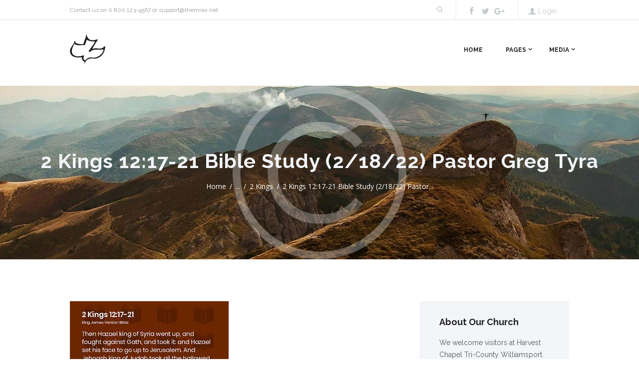

--- FILE ---
content_type: text/html; charset=UTF-8
request_url: https://www.harvestchapeltrico.com/sermons/2-kings-1217-21-bible-study-2-18-22-pastor-greg-tyra/
body_size: 19412
content:

<!DOCTYPE html>
<html lang="en-US" id="html" class="scheme_original">
<head>
	<title>2 Kings 12:17-21 Bible Study (2/18/22) Pastor Greg Tyra &#8211; Harvest Chapel Tri-Country</title>
<meta name='robots' content='max-image-preview:large' />
        <meta charset="UTF-8" />
        <meta name="viewport" content="width=device-width, initial-scale=1, maximum-scale=1">
        <meta name="format-detection" content="telephone=no">

        <link rel="profile" href="//gmpg.org/xfn/11" />
        <link rel="pingback" href="https://www.harvestchapeltrico.com/xmlrpc.php" />
        <link rel='dns-prefetch' href='//fonts.googleapis.com' />
<link rel='dns-prefetch' href='//use.fontawesome.com' />
<link rel="alternate" type="application/rss+xml" title="Harvest Chapel Tri-Country &raquo; Feed" href="https://www.harvestchapeltrico.com/feed/" />
<link rel="alternate" type="application/rss+xml" title="Harvest Chapel Tri-Country &raquo; Comments Feed" href="https://www.harvestchapeltrico.com/comments/feed/" />
<link rel="alternate" title="oEmbed (JSON)" type="application/json+oembed" href="https://www.harvestchapeltrico.com/wp-json/oembed/1.0/embed?url=https%3A%2F%2Fwww.harvestchapeltrico.com%2Fsermons%2F2-kings-1217-21-bible-study-2-18-22-pastor-greg-tyra%2F" />
<link rel="alternate" title="oEmbed (XML)" type="text/xml+oembed" href="https://www.harvestchapeltrico.com/wp-json/oembed/1.0/embed?url=https%3A%2F%2Fwww.harvestchapeltrico.com%2Fsermons%2F2-kings-1217-21-bible-study-2-18-22-pastor-greg-tyra%2F&#038;format=xml" />
<meta property="og:image" content="https://www.harvestchapeltrico.com/wp-content/uploads/2022/02/2-Kings-12-17-21.jpeg"/>
		<!-- This site uses the Google Analytics by MonsterInsights plugin v9.11.1 - Using Analytics tracking - https://www.monsterinsights.com/ -->
							<script src="//www.googletagmanager.com/gtag/js?id=G-STKH417JCD"  data-cfasync="false" data-wpfc-render="false" type="text/javascript" async></script>
			<script data-cfasync="false" data-wpfc-render="false" type="text/javascript">
				var mi_version = '9.11.1';
				var mi_track_user = true;
				var mi_no_track_reason = '';
								var MonsterInsightsDefaultLocations = {"page_location":"https:\/\/www.harvestchapeltrico.com\/sermons\/2-kings-1217-21-bible-study-2-18-22-pastor-greg-tyra\/"};
								if ( typeof MonsterInsightsPrivacyGuardFilter === 'function' ) {
					var MonsterInsightsLocations = (typeof MonsterInsightsExcludeQuery === 'object') ? MonsterInsightsPrivacyGuardFilter( MonsterInsightsExcludeQuery ) : MonsterInsightsPrivacyGuardFilter( MonsterInsightsDefaultLocations );
				} else {
					var MonsterInsightsLocations = (typeof MonsterInsightsExcludeQuery === 'object') ? MonsterInsightsExcludeQuery : MonsterInsightsDefaultLocations;
				}

								var disableStrs = [
										'ga-disable-G-STKH417JCD',
									];

				/* Function to detect opted out users */
				function __gtagTrackerIsOptedOut() {
					for (var index = 0; index < disableStrs.length; index++) {
						if (document.cookie.indexOf(disableStrs[index] + '=true') > -1) {
							return true;
						}
					}

					return false;
				}

				/* Disable tracking if the opt-out cookie exists. */
				if (__gtagTrackerIsOptedOut()) {
					for (var index = 0; index < disableStrs.length; index++) {
						window[disableStrs[index]] = true;
					}
				}

				/* Opt-out function */
				function __gtagTrackerOptout() {
					for (var index = 0; index < disableStrs.length; index++) {
						document.cookie = disableStrs[index] + '=true; expires=Thu, 31 Dec 2099 23:59:59 UTC; path=/';
						window[disableStrs[index]] = true;
					}
				}

				if ('undefined' === typeof gaOptout) {
					function gaOptout() {
						__gtagTrackerOptout();
					}
				}
								window.dataLayer = window.dataLayer || [];

				window.MonsterInsightsDualTracker = {
					helpers: {},
					trackers: {},
				};
				if (mi_track_user) {
					function __gtagDataLayer() {
						dataLayer.push(arguments);
					}

					function __gtagTracker(type, name, parameters) {
						if (!parameters) {
							parameters = {};
						}

						if (parameters.send_to) {
							__gtagDataLayer.apply(null, arguments);
							return;
						}

						if (type === 'event') {
														parameters.send_to = monsterinsights_frontend.v4_id;
							var hookName = name;
							if (typeof parameters['event_category'] !== 'undefined') {
								hookName = parameters['event_category'] + ':' + name;
							}

							if (typeof MonsterInsightsDualTracker.trackers[hookName] !== 'undefined') {
								MonsterInsightsDualTracker.trackers[hookName](parameters);
							} else {
								__gtagDataLayer('event', name, parameters);
							}
							
						} else {
							__gtagDataLayer.apply(null, arguments);
						}
					}

					__gtagTracker('js', new Date());
					__gtagTracker('set', {
						'developer_id.dZGIzZG': true,
											});
					if ( MonsterInsightsLocations.page_location ) {
						__gtagTracker('set', MonsterInsightsLocations);
					}
										__gtagTracker('config', 'G-STKH417JCD', {"forceSSL":"true"} );
										window.gtag = __gtagTracker;										(function () {
						/* https://developers.google.com/analytics/devguides/collection/analyticsjs/ */
						/* ga and __gaTracker compatibility shim. */
						var noopfn = function () {
							return null;
						};
						var newtracker = function () {
							return new Tracker();
						};
						var Tracker = function () {
							return null;
						};
						var p = Tracker.prototype;
						p.get = noopfn;
						p.set = noopfn;
						p.send = function () {
							var args = Array.prototype.slice.call(arguments);
							args.unshift('send');
							__gaTracker.apply(null, args);
						};
						var __gaTracker = function () {
							var len = arguments.length;
							if (len === 0) {
								return;
							}
							var f = arguments[len - 1];
							if (typeof f !== 'object' || f === null || typeof f.hitCallback !== 'function') {
								if ('send' === arguments[0]) {
									var hitConverted, hitObject = false, action;
									if ('event' === arguments[1]) {
										if ('undefined' !== typeof arguments[3]) {
											hitObject = {
												'eventAction': arguments[3],
												'eventCategory': arguments[2],
												'eventLabel': arguments[4],
												'value': arguments[5] ? arguments[5] : 1,
											}
										}
									}
									if ('pageview' === arguments[1]) {
										if ('undefined' !== typeof arguments[2]) {
											hitObject = {
												'eventAction': 'page_view',
												'page_path': arguments[2],
											}
										}
									}
									if (typeof arguments[2] === 'object') {
										hitObject = arguments[2];
									}
									if (typeof arguments[5] === 'object') {
										Object.assign(hitObject, arguments[5]);
									}
									if ('undefined' !== typeof arguments[1].hitType) {
										hitObject = arguments[1];
										if ('pageview' === hitObject.hitType) {
											hitObject.eventAction = 'page_view';
										}
									}
									if (hitObject) {
										action = 'timing' === arguments[1].hitType ? 'timing_complete' : hitObject.eventAction;
										hitConverted = mapArgs(hitObject);
										__gtagTracker('event', action, hitConverted);
									}
								}
								return;
							}

							function mapArgs(args) {
								var arg, hit = {};
								var gaMap = {
									'eventCategory': 'event_category',
									'eventAction': 'event_action',
									'eventLabel': 'event_label',
									'eventValue': 'event_value',
									'nonInteraction': 'non_interaction',
									'timingCategory': 'event_category',
									'timingVar': 'name',
									'timingValue': 'value',
									'timingLabel': 'event_label',
									'page': 'page_path',
									'location': 'page_location',
									'title': 'page_title',
									'referrer' : 'page_referrer',
								};
								for (arg in args) {
																		if (!(!args.hasOwnProperty(arg) || !gaMap.hasOwnProperty(arg))) {
										hit[gaMap[arg]] = args[arg];
									} else {
										hit[arg] = args[arg];
									}
								}
								return hit;
							}

							try {
								f.hitCallback();
							} catch (ex) {
							}
						};
						__gaTracker.create = newtracker;
						__gaTracker.getByName = newtracker;
						__gaTracker.getAll = function () {
							return [];
						};
						__gaTracker.remove = noopfn;
						__gaTracker.loaded = true;
						window['__gaTracker'] = __gaTracker;
					})();
									} else {
										console.log("");
					(function () {
						function __gtagTracker() {
							return null;
						}

						window['__gtagTracker'] = __gtagTracker;
						window['gtag'] = __gtagTracker;
					})();
									}
			</script>
							<!-- / Google Analytics by MonsterInsights -->
		<style id='wp-img-auto-sizes-contain-inline-css' type='text/css'>
img:is([sizes=auto i],[sizes^="auto," i]){contain-intrinsic-size:3000px 1500px}
/*# sourceURL=wp-img-auto-sizes-contain-inline-css */
</style>

<style id='wp-emoji-styles-inline-css' type='text/css'>

	img.wp-smiley, img.emoji {
		display: inline !important;
		border: none !important;
		box-shadow: none !important;
		height: 1em !important;
		width: 1em !important;
		margin: 0 0.07em !important;
		vertical-align: -0.1em !important;
		background: none !important;
		padding: 0 !important;
	}
/*# sourceURL=wp-emoji-styles-inline-css */
</style>
<link rel='stylesheet' id='wp-block-library-css' href='https://www.harvestchapeltrico.com/wp-includes/css/dist/block-library/style.min.css?ver=6.9' type='text/css' media='all' />
<style id='global-styles-inline-css' type='text/css'>
:root{--wp--preset--aspect-ratio--square: 1;--wp--preset--aspect-ratio--4-3: 4/3;--wp--preset--aspect-ratio--3-4: 3/4;--wp--preset--aspect-ratio--3-2: 3/2;--wp--preset--aspect-ratio--2-3: 2/3;--wp--preset--aspect-ratio--16-9: 16/9;--wp--preset--aspect-ratio--9-16: 9/16;--wp--preset--color--black: #000000;--wp--preset--color--cyan-bluish-gray: #abb8c3;--wp--preset--color--white: #ffffff;--wp--preset--color--pale-pink: #f78da7;--wp--preset--color--vivid-red: #cf2e2e;--wp--preset--color--luminous-vivid-orange: #ff6900;--wp--preset--color--luminous-vivid-amber: #fcb900;--wp--preset--color--light-green-cyan: #7bdcb5;--wp--preset--color--vivid-green-cyan: #00d084;--wp--preset--color--pale-cyan-blue: #8ed1fc;--wp--preset--color--vivid-cyan-blue: #0693e3;--wp--preset--color--vivid-purple: #9b51e0;--wp--preset--gradient--vivid-cyan-blue-to-vivid-purple: linear-gradient(135deg,rgb(6,147,227) 0%,rgb(155,81,224) 100%);--wp--preset--gradient--light-green-cyan-to-vivid-green-cyan: linear-gradient(135deg,rgb(122,220,180) 0%,rgb(0,208,130) 100%);--wp--preset--gradient--luminous-vivid-amber-to-luminous-vivid-orange: linear-gradient(135deg,rgb(252,185,0) 0%,rgb(255,105,0) 100%);--wp--preset--gradient--luminous-vivid-orange-to-vivid-red: linear-gradient(135deg,rgb(255,105,0) 0%,rgb(207,46,46) 100%);--wp--preset--gradient--very-light-gray-to-cyan-bluish-gray: linear-gradient(135deg,rgb(238,238,238) 0%,rgb(169,184,195) 100%);--wp--preset--gradient--cool-to-warm-spectrum: linear-gradient(135deg,rgb(74,234,220) 0%,rgb(151,120,209) 20%,rgb(207,42,186) 40%,rgb(238,44,130) 60%,rgb(251,105,98) 80%,rgb(254,248,76) 100%);--wp--preset--gradient--blush-light-purple: linear-gradient(135deg,rgb(255,206,236) 0%,rgb(152,150,240) 100%);--wp--preset--gradient--blush-bordeaux: linear-gradient(135deg,rgb(254,205,165) 0%,rgb(254,45,45) 50%,rgb(107,0,62) 100%);--wp--preset--gradient--luminous-dusk: linear-gradient(135deg,rgb(255,203,112) 0%,rgb(199,81,192) 50%,rgb(65,88,208) 100%);--wp--preset--gradient--pale-ocean: linear-gradient(135deg,rgb(255,245,203) 0%,rgb(182,227,212) 50%,rgb(51,167,181) 100%);--wp--preset--gradient--electric-grass: linear-gradient(135deg,rgb(202,248,128) 0%,rgb(113,206,126) 100%);--wp--preset--gradient--midnight: linear-gradient(135deg,rgb(2,3,129) 0%,rgb(40,116,252) 100%);--wp--preset--font-size--small: 13px;--wp--preset--font-size--medium: 20px;--wp--preset--font-size--large: 36px;--wp--preset--font-size--x-large: 42px;--wp--preset--spacing--20: 0.44rem;--wp--preset--spacing--30: 0.67rem;--wp--preset--spacing--40: 1rem;--wp--preset--spacing--50: 1.5rem;--wp--preset--spacing--60: 2.25rem;--wp--preset--spacing--70: 3.38rem;--wp--preset--spacing--80: 5.06rem;--wp--preset--shadow--natural: 6px 6px 9px rgba(0, 0, 0, 0.2);--wp--preset--shadow--deep: 12px 12px 50px rgba(0, 0, 0, 0.4);--wp--preset--shadow--sharp: 6px 6px 0px rgba(0, 0, 0, 0.2);--wp--preset--shadow--outlined: 6px 6px 0px -3px rgb(255, 255, 255), 6px 6px rgb(0, 0, 0);--wp--preset--shadow--crisp: 6px 6px 0px rgb(0, 0, 0);}:where(.is-layout-flex){gap: 0.5em;}:where(.is-layout-grid){gap: 0.5em;}body .is-layout-flex{display: flex;}.is-layout-flex{flex-wrap: wrap;align-items: center;}.is-layout-flex > :is(*, div){margin: 0;}body .is-layout-grid{display: grid;}.is-layout-grid > :is(*, div){margin: 0;}:where(.wp-block-columns.is-layout-flex){gap: 2em;}:where(.wp-block-columns.is-layout-grid){gap: 2em;}:where(.wp-block-post-template.is-layout-flex){gap: 1.25em;}:where(.wp-block-post-template.is-layout-grid){gap: 1.25em;}.has-black-color{color: var(--wp--preset--color--black) !important;}.has-cyan-bluish-gray-color{color: var(--wp--preset--color--cyan-bluish-gray) !important;}.has-white-color{color: var(--wp--preset--color--white) !important;}.has-pale-pink-color{color: var(--wp--preset--color--pale-pink) !important;}.has-vivid-red-color{color: var(--wp--preset--color--vivid-red) !important;}.has-luminous-vivid-orange-color{color: var(--wp--preset--color--luminous-vivid-orange) !important;}.has-luminous-vivid-amber-color{color: var(--wp--preset--color--luminous-vivid-amber) !important;}.has-light-green-cyan-color{color: var(--wp--preset--color--light-green-cyan) !important;}.has-vivid-green-cyan-color{color: var(--wp--preset--color--vivid-green-cyan) !important;}.has-pale-cyan-blue-color{color: var(--wp--preset--color--pale-cyan-blue) !important;}.has-vivid-cyan-blue-color{color: var(--wp--preset--color--vivid-cyan-blue) !important;}.has-vivid-purple-color{color: var(--wp--preset--color--vivid-purple) !important;}.has-black-background-color{background-color: var(--wp--preset--color--black) !important;}.has-cyan-bluish-gray-background-color{background-color: var(--wp--preset--color--cyan-bluish-gray) !important;}.has-white-background-color{background-color: var(--wp--preset--color--white) !important;}.has-pale-pink-background-color{background-color: var(--wp--preset--color--pale-pink) !important;}.has-vivid-red-background-color{background-color: var(--wp--preset--color--vivid-red) !important;}.has-luminous-vivid-orange-background-color{background-color: var(--wp--preset--color--luminous-vivid-orange) !important;}.has-luminous-vivid-amber-background-color{background-color: var(--wp--preset--color--luminous-vivid-amber) !important;}.has-light-green-cyan-background-color{background-color: var(--wp--preset--color--light-green-cyan) !important;}.has-vivid-green-cyan-background-color{background-color: var(--wp--preset--color--vivid-green-cyan) !important;}.has-pale-cyan-blue-background-color{background-color: var(--wp--preset--color--pale-cyan-blue) !important;}.has-vivid-cyan-blue-background-color{background-color: var(--wp--preset--color--vivid-cyan-blue) !important;}.has-vivid-purple-background-color{background-color: var(--wp--preset--color--vivid-purple) !important;}.has-black-border-color{border-color: var(--wp--preset--color--black) !important;}.has-cyan-bluish-gray-border-color{border-color: var(--wp--preset--color--cyan-bluish-gray) !important;}.has-white-border-color{border-color: var(--wp--preset--color--white) !important;}.has-pale-pink-border-color{border-color: var(--wp--preset--color--pale-pink) !important;}.has-vivid-red-border-color{border-color: var(--wp--preset--color--vivid-red) !important;}.has-luminous-vivid-orange-border-color{border-color: var(--wp--preset--color--luminous-vivid-orange) !important;}.has-luminous-vivid-amber-border-color{border-color: var(--wp--preset--color--luminous-vivid-amber) !important;}.has-light-green-cyan-border-color{border-color: var(--wp--preset--color--light-green-cyan) !important;}.has-vivid-green-cyan-border-color{border-color: var(--wp--preset--color--vivid-green-cyan) !important;}.has-pale-cyan-blue-border-color{border-color: var(--wp--preset--color--pale-cyan-blue) !important;}.has-vivid-cyan-blue-border-color{border-color: var(--wp--preset--color--vivid-cyan-blue) !important;}.has-vivid-purple-border-color{border-color: var(--wp--preset--color--vivid-purple) !important;}.has-vivid-cyan-blue-to-vivid-purple-gradient-background{background: var(--wp--preset--gradient--vivid-cyan-blue-to-vivid-purple) !important;}.has-light-green-cyan-to-vivid-green-cyan-gradient-background{background: var(--wp--preset--gradient--light-green-cyan-to-vivid-green-cyan) !important;}.has-luminous-vivid-amber-to-luminous-vivid-orange-gradient-background{background: var(--wp--preset--gradient--luminous-vivid-amber-to-luminous-vivid-orange) !important;}.has-luminous-vivid-orange-to-vivid-red-gradient-background{background: var(--wp--preset--gradient--luminous-vivid-orange-to-vivid-red) !important;}.has-very-light-gray-to-cyan-bluish-gray-gradient-background{background: var(--wp--preset--gradient--very-light-gray-to-cyan-bluish-gray) !important;}.has-cool-to-warm-spectrum-gradient-background{background: var(--wp--preset--gradient--cool-to-warm-spectrum) !important;}.has-blush-light-purple-gradient-background{background: var(--wp--preset--gradient--blush-light-purple) !important;}.has-blush-bordeaux-gradient-background{background: var(--wp--preset--gradient--blush-bordeaux) !important;}.has-luminous-dusk-gradient-background{background: var(--wp--preset--gradient--luminous-dusk) !important;}.has-pale-ocean-gradient-background{background: var(--wp--preset--gradient--pale-ocean) !important;}.has-electric-grass-gradient-background{background: var(--wp--preset--gradient--electric-grass) !important;}.has-midnight-gradient-background{background: var(--wp--preset--gradient--midnight) !important;}.has-small-font-size{font-size: var(--wp--preset--font-size--small) !important;}.has-medium-font-size{font-size: var(--wp--preset--font-size--medium) !important;}.has-large-font-size{font-size: var(--wp--preset--font-size--large) !important;}.has-x-large-font-size{font-size: var(--wp--preset--font-size--x-large) !important;}
/*# sourceURL=global-styles-inline-css */
</style>

<style id='classic-theme-styles-inline-css' type='text/css'>
/*! This file is auto-generated */
.wp-block-button__link{color:#fff;background-color:#32373c;border-radius:9999px;box-shadow:none;text-decoration:none;padding:calc(.667em + 2px) calc(1.333em + 2px);font-size:1.125em}.wp-block-file__button{background:#32373c;color:#fff;text-decoration:none}
/*# sourceURL=/wp-includes/css/classic-themes.min.css */
</style>
<link rel='stylesheet' id='dashicons-css' href='https://www.harvestchapeltrico.com/wp-includes/css/dashicons.min.css?ver=6.9' type='text/css' media='all' />
<link rel='stylesheet' id='essgrid-blocks-editor-css-css' href='https://www.harvestchapeltrico.com/wp-content/plugins/essential-grid/public/includes/builders/gutenberg/build/index.css?ver=1766950568' type='text/css' media='all' />
<style id='font-awesome-svg-styles-default-inline-css' type='text/css'>
.svg-inline--fa {
  display: inline-block;
  height: 1em;
  overflow: visible;
  vertical-align: -.125em;
}
/*# sourceURL=font-awesome-svg-styles-default-inline-css */
</style>
<link rel='stylesheet' id='font-awesome-svg-styles-css' href='https://www.harvestchapeltrico.com/wp-content/uploads/font-awesome/v6.2.0/css/svg-with-js.css' type='text/css' media='all' />
<style id='font-awesome-svg-styles-inline-css' type='text/css'>
   .wp-block-font-awesome-icon svg::before,
   .wp-rich-text-font-awesome-icon svg::before {content: unset;}
/*# sourceURL=font-awesome-svg-styles-inline-css */
</style>
<link rel='stylesheet' id='booked-tooltipster-css' href='https://www.harvestchapeltrico.com/wp-content/plugins/booked/assets/js/tooltipster/css/tooltipster.css?ver=3.3.0' type='text/css' media='all' />
<link rel='stylesheet' id='booked-tooltipster-theme-css' href='https://www.harvestchapeltrico.com/wp-content/plugins/booked/assets/js/tooltipster/css/themes/tooltipster-light.css?ver=3.3.0' type='text/css' media='all' />
<link rel='stylesheet' id='booked-animations-css' href='https://www.harvestchapeltrico.com/wp-content/plugins/booked/assets/css/animations.css?ver=2.4.4' type='text/css' media='all' />
<link rel='stylesheet' id='booked-css-css' href='https://www.harvestchapeltrico.com/wp-content/plugins/booked/dist/booked.css?ver=2.4.4' type='text/css' media='all' />
<style id='booked-css-inline-css' type='text/css'>
#ui-datepicker-div.booked_custom_date_picker table.ui-datepicker-calendar tbody td a.ui-state-active,#ui-datepicker-div.booked_custom_date_picker table.ui-datepicker-calendar tbody td a.ui-state-active:hover,body #booked-profile-page input[type=submit].button-primary:hover,body .booked-list-view button.button:hover, body .booked-list-view input[type=submit].button-primary:hover,body div.booked-calendar input[type=submit].button-primary:hover,body .booked-modal input[type=submit].button-primary:hover,body div.booked-calendar .bc-head,body div.booked-calendar .bc-head .bc-col,body div.booked-calendar .booked-appt-list .timeslot .timeslot-people button:hover,body #booked-profile-page .booked-profile-header,body #booked-profile-page .booked-tabs li.active a,body #booked-profile-page .booked-tabs li.active a:hover,body #booked-profile-page .appt-block .google-cal-button > a:hover,#ui-datepicker-div.booked_custom_date_picker .ui-datepicker-header{ background:#1dc6df !important; }body #booked-profile-page input[type=submit].button-primary:hover,body div.booked-calendar input[type=submit].button-primary:hover,body .booked-list-view button.button:hover, body .booked-list-view input[type=submit].button-primary:hover,body .booked-modal input[type=submit].button-primary:hover,body div.booked-calendar .bc-head .bc-col,body div.booked-calendar .booked-appt-list .timeslot .timeslot-people button:hover,body #booked-profile-page .booked-profile-header,body #booked-profile-page .appt-block .google-cal-button > a:hover{ border-color:#1dc6df !important; }body div.booked-calendar .bc-row.days,body div.booked-calendar .bc-row.days .bc-col,body .booked-calendarSwitcher.calendar,body #booked-profile-page .booked-tabs,#ui-datepicker-div.booked_custom_date_picker table.ui-datepicker-calendar thead,#ui-datepicker-div.booked_custom_date_picker table.ui-datepicker-calendar thead th{ background:#3799ab !important; }body div.booked-calendar .bc-row.days .bc-col,body #booked-profile-page .booked-tabs{ border-color:#3799ab !important; }#ui-datepicker-div.booked_custom_date_picker table.ui-datepicker-calendar tbody td.ui-datepicker-today a,#ui-datepicker-div.booked_custom_date_picker table.ui-datepicker-calendar tbody td.ui-datepicker-today a:hover,body #booked-profile-page input[type=submit].button-primary,body div.booked-calendar input[type=submit].button-primary,body .booked-list-view button.button, body .booked-list-view input[type=submit].button-primary,body .booked-list-view button.button, body .booked-list-view input[type=submit].button-primary,body .booked-modal input[type=submit].button-primary,body div.booked-calendar .booked-appt-list .timeslot .timeslot-people button,body #booked-profile-page .booked-profile-appt-list .appt-block.approved .status-block,body #booked-profile-page .appt-block .google-cal-button > a,body .booked-modal p.booked-title-bar,body div.booked-calendar .bc-col:hover .date span,body .booked-list-view a.booked_list_date_picker_trigger.booked-dp-active,body .booked-list-view a.booked_list_date_picker_trigger.booked-dp-active:hover,.booked-ms-modal .booked-book-appt,body #booked-profile-page .booked-tabs li a .counter{ background:#1dc6df; }body #booked-profile-page input[type=submit].button-primary,body div.booked-calendar input[type=submit].button-primary,body .booked-list-view button.button, body .booked-list-view input[type=submit].button-primary,body .booked-list-view button.button, body .booked-list-view input[type=submit].button-primary,body .booked-modal input[type=submit].button-primary,body #booked-profile-page .appt-block .google-cal-button > a,body div.booked-calendar .booked-appt-list .timeslot .timeslot-people button,body .booked-list-view a.booked_list_date_picker_trigger.booked-dp-active,body .booked-list-view a.booked_list_date_picker_trigger.booked-dp-active:hover{ border-color:#1dc6df; }body .booked-modal .bm-window p i.fa,body .booked-modal .bm-window a,body .booked-appt-list .booked-public-appointment-title,body .booked-modal .bm-window p.appointment-title,.booked-ms-modal.visible:hover .booked-book-appt{ color:#1dc6df; }.booked-appt-list .timeslot.has-title .booked-public-appointment-title { color:inherit; }
/*# sourceURL=booked-css-inline-css */
</style>
<link rel='stylesheet' id='newlife-church-font-google-fonts-style-css' href='//fonts.googleapis.com/css?family=Raleway:300,300italic,400,400italic,700,700italic|Lato:300,300italic,400,400italic,700,700italic|Open+Sans:300,300italic,400,400italic,700,700italic|Caveat:300,300italic,400,400italic,700,700italic&#038;subset=latin,latin-ext' type='text/css' media='all' />
<link rel='stylesheet' id='fontello-style-css' href='https://www.harvestchapeltrico.com/wp-content/themes/newlife-church/css/fontello/css/fontello.css?ver=1727616765' type='text/css' media='all' />
<link rel='stylesheet' id='newlife-church-main-style-css' href='https://www.harvestchapeltrico.com/wp-content/themes/newlife-church/style.css?ver=1727616765' type='text/css' media='all' />
<link rel='stylesheet' id='newlife-church-animation-style-css' href='https://www.harvestchapeltrico.com/wp-content/themes/newlife-church/fw/css/core.animation.css?ver=1727616765' type='text/css' media='all' />
<link rel='stylesheet' id='newlife_church-shortcodes-style-css' href='https://www.harvestchapeltrico.com/wp-content/plugins/trx_utils/shortcodes/theme.shortcodes.css' type='text/css' media='all' />
<link rel='stylesheet' id='newlife-church-plugin-booked-style-css' href='https://www.harvestchapeltrico.com/wp-content/themes/newlife-church/css/plugin.booked.css?ver=1727616765' type='text/css' media='all' />
<link rel='stylesheet' id='newlife-church-skin-style-css' href='https://www.harvestchapeltrico.com/wp-content/themes/newlife-church/skins/default/skin.css?ver=1727616765' type='text/css' media='all' />
<link rel='stylesheet' id='newlife-church-custom-style-css' href='https://www.harvestchapeltrico.com/wp-content/themes/newlife-church/fw/css/custom-style.css?ver=1727616765' type='text/css' media='all' />
<style id='newlife-church-custom-style-inline-css' type='text/css'>
  .menu_side_nav>li ul,.menu_main_nav>li ul{width:170px}.menu_side_nav>li>ul ul,.menu_main_nav>li>ul ul{left:174px}.menu_side_nav>li>ul ul.submenu_left,.menu_main_nav>li>ul ul.submenu_left{left:-171px} .sidebar_outer_logo .logo_main,.top_panel_wrap .logo_main,.top_panel_wrap .logo_fixed{height:60px} .contacts_wrap .logo img{height:30px}
/*# sourceURL=newlife-church-custom-style-inline-css */
</style>
<link rel='stylesheet' id='newlife-church-responsive-style-css' href='https://www.harvestchapeltrico.com/wp-content/themes/newlife-church/css/responsive.css?ver=1727616765' type='text/css' media='all' />
<link rel='stylesheet' id='newlife-church-skin-responsive-style-css' href='https://www.harvestchapeltrico.com/wp-content/themes/newlife-church/skins/default/skin.responsive.css?ver=1727616765' type='text/css' media='all' />
<link rel='stylesheet' id='mediaelement-css' href='https://www.harvestchapeltrico.com/wp-includes/js/mediaelement/mediaelementplayer-legacy.min.css?ver=4.2.17' type='text/css' media='all' />
<link rel='stylesheet' id='wp-mediaelement-css' href='https://www.harvestchapeltrico.com/wp-includes/js/mediaelement/wp-mediaelement.min.css?ver=6.9' type='text/css' media='all' />
<link rel='stylesheet' id='font-awesome-official-css' href='https://use.fontawesome.com/releases/v6.2.0/css/all.css' type='text/css' media='all' integrity="sha384-SOnAn/m2fVJCwnbEYgD4xzrPtvsXdElhOVvR8ND1YjB5nhGNwwf7nBQlhfAwHAZC" crossorigin="anonymous" />
<link rel='stylesheet' id='tp-fontello-css' href='https://www.harvestchapeltrico.com/wp-content/plugins/essential-grid/public/assets/font/fontello/css/fontello.css?ver=3.1.10' type='text/css' media='all' />
<link rel='stylesheet' id='esg-plugin-settings-css' href='https://www.harvestchapeltrico.com/wp-content/plugins/essential-grid/public/assets/css/settings.css?ver=3.1.10' type='text/css' media='all' />
<link rel='stylesheet' id='tp-open-sans-css' href='https://fonts.googleapis.com/css?family=Open+Sans%3A300%2C400%2C600%2C700%2C800&#038;ver=1.1.6' type='text/css' media='all' />
<link rel='stylesheet' id='tp-raleway-css' href='https://fonts.googleapis.com/css?family=Raleway%3A100%2C200%2C300%2C400%2C500%2C600%2C700%2C800%2C900&#038;ver=1.1.6' type='text/css' media='all' />
<link rel='stylesheet' id='tp-droid-serif-css' href='https://fonts.googleapis.com/css?family=Droid+Serif%3A400%2C700&#038;ver=1.1.6' type='text/css' media='all' />
<link rel='stylesheet' id='font-awesome-official-v4shim-css' href='https://use.fontawesome.com/releases/v6.2.0/css/v4-shims.css' type='text/css' media='all' integrity="sha384-MAgG0MNwzSXBbmOw4KK9yjMrRaUNSCk3WoZPkzVC1rmhXzerY4gqk/BLNYtdOFCO" crossorigin="anonymous" />
<script type="text/javascript" src="https://www.harvestchapeltrico.com/wp-includes/js/jquery/jquery.min.js?ver=3.7.1" id="jquery-core-js"></script>
<script type="text/javascript" src="https://www.harvestchapeltrico.com/wp-includes/js/jquery/jquery-migrate.min.js?ver=3.4.1" id="jquery-migrate-js"></script>
<script type="text/javascript" src="https://www.harvestchapeltrico.com/wp-content/plugins/google-analytics-for-wordpress/assets/js/frontend-gtag.min.js?ver=9.11.1" id="monsterinsights-frontend-script-js" async="async" data-wp-strategy="async"></script>
<script data-cfasync="false" data-wpfc-render="false" type="text/javascript" id='monsterinsights-frontend-script-js-extra'>/* <![CDATA[ */
var monsterinsights_frontend = {"js_events_tracking":"true","download_extensions":"doc,pdf,ppt,zip,xls,docx,pptx,xlsx","inbound_paths":"[]","home_url":"https:\/\/www.harvestchapeltrico.com","hash_tracking":"false","v4_id":"G-STKH417JCD"};/* ]]> */
</script>
<script type="text/javascript" src="//www.harvestchapeltrico.com/wp-content/plugins/revslider/sr6/assets/js/rbtools.min.js?ver=6.7.40" async id="tp-tools-js"></script>
<script type="text/javascript" src="//www.harvestchapeltrico.com/wp-content/plugins/revslider/sr6/assets/js/rs6.min.js?ver=6.7.40" async id="revmin-js"></script>
<script type="text/javascript" src="https://www.harvestchapeltrico.com/wp-content/themes/newlife-church/fw/js/photostack/modernizr.min.js?ver=1727616765" id="modernizr-js"></script>
<script></script><link rel="https://api.w.org/" href="https://www.harvestchapeltrico.com/wp-json/" /><link rel="EditURI" type="application/rsd+xml" title="RSD" href="https://www.harvestchapeltrico.com/xmlrpc.php?rsd" />
<meta name="generator" content="WordPress 6.9" />
<link rel="canonical" href="https://www.harvestchapeltrico.com/sermons/2-kings-1217-21-bible-study-2-18-22-pastor-greg-tyra/" />
<link rel='shortlink' href='https://www.harvestchapeltrico.com/?p=6322' />
<!-- Global site tag (gtag.js) - Google Analytics -->
<script async src="https://www.googletagmanager.com/gtag/js?id=UA-119986283-1"></script>
<script>
  window.dataLayer = window.dataLayer || [];
  function gtag(){dataLayer.push(arguments);}
  gtag('js', new Date());

  gtag('config', 'UA-119986283-1');
</script><meta name="generator" content="Powered by WPBakery Page Builder - drag and drop page builder for WordPress."/>
<meta name="generator" content="Powered by Slider Revolution 6.7.40 - responsive, Mobile-Friendly Slider Plugin for WordPress with comfortable drag and drop interface." />
<script>function setREVStartSize(e){
			//window.requestAnimationFrame(function() {
				window.RSIW = window.RSIW===undefined ? window.innerWidth : window.RSIW;
				window.RSIH = window.RSIH===undefined ? window.innerHeight : window.RSIH;
				try {
					var pw = document.getElementById(e.c).parentNode.offsetWidth,
						newh;
					pw = pw===0 || isNaN(pw) || (e.l=="fullwidth" || e.layout=="fullwidth") ? window.RSIW : pw;
					e.tabw = e.tabw===undefined ? 0 : parseInt(e.tabw);
					e.thumbw = e.thumbw===undefined ? 0 : parseInt(e.thumbw);
					e.tabh = e.tabh===undefined ? 0 : parseInt(e.tabh);
					e.thumbh = e.thumbh===undefined ? 0 : parseInt(e.thumbh);
					e.tabhide = e.tabhide===undefined ? 0 : parseInt(e.tabhide);
					e.thumbhide = e.thumbhide===undefined ? 0 : parseInt(e.thumbhide);
					e.mh = e.mh===undefined || e.mh=="" || e.mh==="auto" ? 0 : parseInt(e.mh,0);
					if(e.layout==="fullscreen" || e.l==="fullscreen")
						newh = Math.max(e.mh,window.RSIH);
					else{
						e.gw = Array.isArray(e.gw) ? e.gw : [e.gw];
						for (var i in e.rl) if (e.gw[i]===undefined || e.gw[i]===0) e.gw[i] = e.gw[i-1];
						e.gh = e.el===undefined || e.el==="" || (Array.isArray(e.el) && e.el.length==0)? e.gh : e.el;
						e.gh = Array.isArray(e.gh) ? e.gh : [e.gh];
						for (var i in e.rl) if (e.gh[i]===undefined || e.gh[i]===0) e.gh[i] = e.gh[i-1];
											
						var nl = new Array(e.rl.length),
							ix = 0,
							sl;
						e.tabw = e.tabhide>=pw ? 0 : e.tabw;
						e.thumbw = e.thumbhide>=pw ? 0 : e.thumbw;
						e.tabh = e.tabhide>=pw ? 0 : e.tabh;
						e.thumbh = e.thumbhide>=pw ? 0 : e.thumbh;
						for (var i in e.rl) nl[i] = e.rl[i]<window.RSIW ? 0 : e.rl[i];
						sl = nl[0];
						for (var i in nl) if (sl>nl[i] && nl[i]>0) { sl = nl[i]; ix=i;}
						var m = pw>(e.gw[ix]+e.tabw+e.thumbw) ? 1 : (pw-(e.tabw+e.thumbw)) / (e.gw[ix]);
						newh =  (e.gh[ix] * m) + (e.tabh + e.thumbh);
					}
					var el = document.getElementById(e.c);
					if (el!==null && el) el.style.height = newh+"px";
					el = document.getElementById(e.c+"_wrapper");
					if (el!==null && el) {
						el.style.height = newh+"px";
						el.style.display = "block";
					}
				} catch(e){
					console.log("Failure at Presize of Slider:" + e)
				}
			//});
		  };</script>
<noscript><style> .wpb_animate_when_almost_visible { opacity: 1; }</style></noscript><link rel='stylesheet' id='newlife-church-messages-style-css' href='https://www.harvestchapeltrico.com/wp-content/themes/newlife-church/fw/js/core.messages/core.messages.css?ver=1727616765' type='text/css' media='all' />
<link rel='stylesheet' id='magnific-style-css' href='https://www.harvestchapeltrico.com/wp-content/themes/newlife-church/fw/js/magnific/magnific-popup.css?ver=1727616765' type='text/css' media='all' />
<link rel='stylesheet' id='rs-plugin-settings-css' href='//www.harvestchapeltrico.com/wp-content/plugins/revslider/sr6/assets/css/rs6.css?ver=6.7.40' type='text/css' media='all' />
<style id='rs-plugin-settings-inline-css' type='text/css'>
#rs-demo-id {}
/*# sourceURL=rs-plugin-settings-inline-css */
</style>
</head>

<body class="wp-singular sermons-template-default single single-sermons postid-6322 wp-theme-newlife-church newlife_church_body body_style_wide body_filled theme_skin_default article_style_stretch layout_single-standard template_single-standard scheme_original top_panel_show top_panel_above sidebar_show sidebar_right sidebar_outer_hide wpb-js-composer js-comp-ver-8.6.1 vc_responsive">
      	<a id="toc_home" class="sc_anchor" title="Home" data-description="&lt;i&gt;Return to Home&lt;/i&gt; - &lt;br&gt;navigate to home page of the site" data-icon="icon-home" data-url="https://www.harvestchapeltrico.com/" data-separator="yes"></a><a id="toc_top" class="sc_anchor" title="To Top" data-description="&lt;i&gt;Back to top&lt;/i&gt; - &lt;br&gt;scroll to top of the page" data-icon="icon-double-up" data-url="" data-separator="yes"></a>
	
	
	
	<div class="body_wrap">

		
		<div class="page_wrap">

					
		<div class="top_panel_fixed_wrap"></div>

		<header class="top_panel_wrap top_panel_style_3 scheme_original">
			<div class="top_panel_wrap_inner top_panel_inner_style_3 top_panel_position_above">
			
							<div class="top_panel_top">
					<div class="content_wrap clearfix">
							<div class="top_panel_top_contact_area">
		Contact us on 0 800 123-4567 or <a href="mailto:support@axiomthemes.net">support@themrex.net</a>	</div>
	

<div class="top_panel_top_user_area">
			<ul id="menu_user" class="menu_user_nav">
		<li class="menu_user_login"><a href="#popup_login" class="popup_link popup_login_link icon-user" title="">Login</a><div id="popup_login" class="popup_wrap popup_login bg_tint_light popup_half">
	<a href="#" class="popup_close"></a>
	<div class="form_wrap">
		<div>
			<form action="https://www.harvestchapeltrico.com/wp-login.php" method="post" name="login_form" class="popup_form login_form">
				<input type="hidden" name="redirect_to" value="https://www.harvestchapeltrico.com/">
				<div class="popup_form_field login_field iconed_field icon-user"><input type="text" id="log" name="log" value="" placeholder="Login or Email"></div>
				<div class="popup_form_field password_field iconed_field icon-lock"><input type="password" id="password" name="pwd" value="" placeholder="Password"></div>
				<div class="popup_form_field remember_field">
					<a href="https://www.harvestchapeltrico.com/wp-login.php?action=lostpassword&#038;redirect_to=https%3A%2F%2Fwww.harvestchapeltrico.com%2Fsermons%2F2-kings-1217-21-bible-study-2-18-22-pastor-greg-tyra%2F" class="forgot_password">Forgot password?</a>
					<input type="checkbox" value="forever" id="rememberme" name="rememberme">
					<label for="rememberme">Remember me</label>
				</div>
				<div class="popup_form_field submit_field"><input type="submit" class="submit_button" value="Login"></div>
			</form>
		</div>
			</div>	<!-- /.login_wrap -->
</div>		<!-- /.popup_login -->
</li>
	</ul>

            <div class="top_panel_top_socials">
            <div class="sc_socials sc_socials_type_icons sc_socials_shape_square sc_socials_size_tiny"><div class="sc_socials_item"><a href="#" target="_blank" class="social_icons social_facebook"><span class="icon-facebook"></span></a></div><div class="sc_socials_item"><a href="#" target="_blank" class="social_icons social_twitter"><span class="icon-twitter"></span></a></div><div class="sc_socials_item"><a href="#" target="_blank" class="social_icons social_gplus"><span class="icon-gplus"></span></a></div></div>        </div>
            <div class="top_panel_top_search"><div class="search_wrap search_style_regular search_state_closed search_ajax">
						<div class="search_form_wrap">
							<form role="search" method="get" class="search_form" action="https://www.harvestchapeltrico.com/">
								<button type="submit" class="search_submit icon-search" title="Open search"></button>
								<input type="text" class="search_field" placeholder="Search" value="" name="s" />
							</form>
						</div>
						<div class="search_results widget_area scheme_original"><a class="search_results_close icon-cancel"></a><div class="search_results_content"></div></div>
				</div></div>
    
</div>					</div>
				</div>
			
			<div class="top_panel_middle" >
				<div class="content_wrap">
					<div class="contact_logo">
								<div class="logo">
			<a href="https://www.harvestchapeltrico.com/"><img src="https://www.harvestchapeltrico.com/wp-content/uploads/2017/08/logo-1.png" class="logo_main" alt="img" width="72" height="60"><img src="https://www.harvestchapeltrico.com/wp-content/uploads/2017/08/logo-1.png" class="logo_fixed" alt="img" width="72" height="60"></a>
		</div>
							</div>
					<div class="menu_main_wrap">
						<nav class="menu_main_nav_area">
							<ul id="menu_main" class="menu_main_nav"><li id="menu-item-1012" class="menu-item menu-item-type-custom menu-item-object-custom menu-item-home menu-item-1012"><a href="https://www.harvestchapeltrico.com/">Home</a></li>
<li id="menu-item-777" class="menu-item menu-item-type-custom menu-item-object-custom menu-item-has-children menu-item-777"><a href="#">Pages</a>
<ul class="sub-menu">
	<li id="menu-item-3932" class="menu-item menu-item-type-taxonomy menu-item-object-sermons_group menu-item-3932"><a href="https://www.harvestchapeltrico.com/sermons_group/sermons/">Sunday Teaching</a></li>
	<li id="menu-item-3931" class="menu-item menu-item-type-taxonomy menu-item-object-sermons_group current-sermons-ancestor current-menu-parent current-sermons-parent menu-item-3931"><a href="https://www.harvestchapeltrico.com/sermons_group/bible-study/">Friday Night Bible Study</a></li>
	<li id="menu-item-6696" class="menu-item menu-item-type-taxonomy menu-item-object-sermons_group menu-item-6696"><a href="https://www.harvestchapeltrico.com/sermons_group/scripture-memory-verse/">Scripture Memory Verse</a></li>
	<li id="menu-item-1059" class="menu-item menu-item-type-post_type menu-item-object-page menu-item-1059"><a href="https://www.harvestchapeltrico.com/about/">About Us</a></li>
</ul>
</li>
<li id="menu-item-3922" class="menu-item menu-item-type-post_type menu-item-object-page menu-item-has-children menu-item-3922"><a href="https://www.harvestchapeltrico.com/sermons-boxed/">Media</a>
<ul class="sub-menu">
	<li id="menu-item-6694" class="menu-item menu-item-type-taxonomy menu-item-object-sermons_group menu-item-6694"><a href="https://www.harvestchapeltrico.com/sermons_group/sermons/">Sunday Teaching</a></li>
	<li id="menu-item-6695" class="menu-item menu-item-type-taxonomy menu-item-object-sermons_group current-sermons-ancestor current-menu-parent current-sermons-parent menu-item-6695"><a href="https://www.harvestchapeltrico.com/sermons_group/bible-study/">Friday Night Bible Study</a></li>
	<li id="menu-item-6697" class="menu-item menu-item-type-taxonomy menu-item-object-sermons_group menu-item-6697"><a href="https://www.harvestchapeltrico.com/sermons_group/scripture-memory-verse/">Scripture Memory Verse</a></li>
</ul>
</li>
</ul>						</nav>
					</div>
				</div>
			</div>

			</div>
		</header>

			<div class="header_mobile">
		<div class="content_wrap">
			<div class="menu_button icon-menu"></div>
					<div class="logo">
			<a href="https://www.harvestchapeltrico.com/"><img src="https://www.harvestchapeltrico.com/wp-content/uploads/2017/08/logo-1.png" class="logo_main" alt="img" width="72" height="60"></a>
		</div>
				</div>
		<div class="side_wrap">
			<div class="close">Close</div>
			<div class="panel_top">
				<nav class="menu_main_nav_area">
					<ul id="menu_main_mobile" class="menu_main_nav"><li class="menu-item menu-item-type-custom menu-item-object-custom menu-item-home menu-item-1012"><a href="https://www.harvestchapeltrico.com/">Home</a></li>
<li class="menu-item menu-item-type-custom menu-item-object-custom menu-item-has-children menu-item-777"><a href="#">Pages</a>
<ul class="sub-menu">
	<li class="menu-item menu-item-type-taxonomy menu-item-object-sermons_group menu-item-3932"><a href="https://www.harvestchapeltrico.com/sermons_group/sermons/">Sunday Teaching</a></li>
	<li class="menu-item menu-item-type-taxonomy menu-item-object-sermons_group current-sermons-ancestor current-menu-parent current-sermons-parent menu-item-3931"><a href="https://www.harvestchapeltrico.com/sermons_group/bible-study/">Friday Night Bible Study</a></li>
	<li class="menu-item menu-item-type-taxonomy menu-item-object-sermons_group menu-item-6696"><a href="https://www.harvestchapeltrico.com/sermons_group/scripture-memory-verse/">Scripture Memory Verse</a></li>
	<li class="menu-item menu-item-type-post_type menu-item-object-page menu-item-1059"><a href="https://www.harvestchapeltrico.com/about/">About Us</a></li>
</ul>
</li>
<li class="menu-item menu-item-type-post_type menu-item-object-page menu-item-has-children menu-item-3922"><a href="https://www.harvestchapeltrico.com/sermons-boxed/">Media</a>
<ul class="sub-menu">
	<li class="menu-item menu-item-type-taxonomy menu-item-object-sermons_group menu-item-6694"><a href="https://www.harvestchapeltrico.com/sermons_group/sermons/">Sunday Teaching</a></li>
	<li class="menu-item menu-item-type-taxonomy menu-item-object-sermons_group current-sermons-ancestor current-menu-parent current-sermons-parent menu-item-6695"><a href="https://www.harvestchapeltrico.com/sermons_group/bible-study/">Friday Night Bible Study</a></li>
	<li class="menu-item menu-item-type-taxonomy menu-item-object-sermons_group menu-item-6697"><a href="https://www.harvestchapeltrico.com/sermons_group/scripture-memory-verse/">Scripture Memory Verse</a></li>
</ul>
</li>
</ul>				</nav>
				<div class="search_wrap search_style_regular search_state_fixed search_ajax">
						<div class="search_form_wrap">
							<form role="search" method="get" class="search_form" action="https://www.harvestchapeltrico.com/">
								<button type="submit" class="search_submit icon-search" title="Start search"></button>
								<input type="text" class="search_field" placeholder="Search" value="" name="s" />
							</form>
						</div>
						<div class="search_results widget_area scheme_original"><a class="search_results_close icon-cancel"></a><div class="search_results_content"></div></div>
				</div><div class="login"><a href="#popup_login" class="popup_link popup_login_link icon-user" title="">Login</a><div id="popup_login" class="popup_wrap popup_login bg_tint_light popup_half">
	<a href="#" class="popup_close"></a>
	<div class="form_wrap">
		<div>
			<form action="https://www.harvestchapeltrico.com/wp-login.php" method="post" name="login_form" class="popup_form login_form">
				<input type="hidden" name="redirect_to" value="https://www.harvestchapeltrico.com/">
				<div class="popup_form_field login_field iconed_field icon-user"><input type="text" id="log" name="log" value="" placeholder="Login or Email"></div>
				<div class="popup_form_field password_field iconed_field icon-lock"><input type="password" id="password" name="pwd" value="" placeholder="Password"></div>
				<div class="popup_form_field remember_field">
					<a href="https://www.harvestchapeltrico.com/wp-login.php?action=lostpassword&#038;redirect_to=https%3A%2F%2Fwww.harvestchapeltrico.com%2Fsermons%2F2-kings-1217-21-bible-study-2-18-22-pastor-greg-tyra%2F" class="forgot_password">Forgot password?</a>
					<input type="checkbox" value="forever" id="rememberme" name="rememberme">
					<label for="rememberme">Remember me</label>
				</div>
				<div class="popup_form_field submit_field"><input type="submit" class="submit_button" value="Login"></div>
			</form>
		</div>
			</div>	<!-- /.login_wrap -->
</div>		<!-- /.popup_login -->
</div>			</div>
			
			
			<div class="panel_bottom">
									<div class="contact_socials">
						<div class="sc_socials sc_socials_type_icons sc_socials_shape_square sc_socials_size_small"><div class="sc_socials_item"><a href="#" target="_blank" class="social_icons social_facebook"><span class="icon-facebook"></span></a></div><div class="sc_socials_item"><a href="#" target="_blank" class="social_icons social_twitter"><span class="icon-twitter"></span></a></div><div class="sc_socials_item"><a href="#" target="_blank" class="social_icons social_gplus"><span class="icon-gplus"></span></a></div></div>					</div>
							</div>
		</div>
		<div class="mask"></div>
	</div>
    <div class="top_panel_title top_panel_style_3  title_present breadcrumbs_present scheme_original">
        <div class="top_panel_title_inner top_panel_inner_style_3  title_present_inner breadcrumbs_present_inner"  style="background-image: url(https://www.harvestchapeltrico.com/wp-content/uploads/2015/07/about_top-page.jpg)">

            <div class="content_wrap">
                <h1 class="page_title">2 Kings 12:17-21 Bible Study (2/18/22) Pastor Greg Tyra</h1><div class="breadcrumbs"><a class="breadcrumbs_item home" href="https://www.harvestchapeltrico.com/">Home</a><span class="breadcrumbs_delimiter"></span>...<span class="breadcrumbs_delimiter"></span><a class="breadcrumbs_item cat_post" href="https://www.harvestchapeltrico.com/sermons_group/2-kings/">2 Kings</a><span class="breadcrumbs_delimiter"></span><span class="breadcrumbs_item current">2 Kings 12:17-21 Bible Study (2/18/22) Pastor...</span></div>            </div>
        </div>
    </div>

			<div class="page_content_wrap page_paddings_no">

				
<div class="content_wrap">
<div class="content">
<article class="itemscope post_item post_item_single post_featured_default post_format_standard post-6322 sermons type-sermons status-publish has-post-thumbnail hentry sermons_group-2-kings sermons_group-bible-study" itemscope itemtype="//schema.org/Article">			<section class="post_featured">
							<div class="post_thumb" data-image="https://www.harvestchapeltrico.com/wp-content/uploads/2022/02/2-Kings-12-17-21.jpeg" data-title="2 Kings 12:17-21 Bible Study (2/18/22) Pastor Greg Tyra">
					<a class="hover_icon hover_icon_view" href="https://www.harvestchapeltrico.com/wp-content/uploads/2022/02/2-Kings-12-17-21.jpeg" title="2 Kings 12:17-21 Bible Study (2/18/22) Pastor Greg Tyra"><img class="wp-post-image" width="1170" height="659" alt="2 Kings 12:17-21 Bible Study (2/18/22) Pastor Greg Tyra" src="https://www.harvestchapeltrico.com/wp-content/uploads/2022/02/2-Kings-12-17-21.jpeg" itemprop="image"></a>
				</div>
							</section>
			
<section class="post_content" itemprop="articleBody"><div class="post_info">
			<span class="post_info_item post_info_tags">in <a class="sermons_group_link" href="https://www.harvestchapeltrico.com/sermons_group/2-kings/">2 Kings</a>, <a class="sermons_group_link" href="https://www.harvestchapeltrico.com/sermons_group/bible-study/">Friday Night Bible Study</a></span>
				<span class="post_info_item post_info_counters">    Views <span class="post_counters_item post_counters_views" title="Views - 654"><span class="post_counters_number">654</span></span>
	</span>
		</div><p>2 Kings 17 New King James Version Hoshea Reigns in Israel 17 In the twelfth year of Ahaz king of Judah, Hoshea the son of Elah became king of Israel in Samaria, and he reigned nine years. 2 And he did evil in the sight of the Lord, but not as the kings of Israel who were before him. 3 Shalmaneser king of Assyria came up against him; and Hoshea became his vassal, and paid him tribute money. 4 And the king of Assyria uncovered a conspiracy by Hoshea; for he had sent messengers to So, king of Egypt, and brought no tribute to the king of Assyria, as he had done year by year. Therefore the king of Assyria shut him up, and bound him in prison. Israel Carried Captive to Assyria 5 Now the king of Assyria went throughout all the land, and went up to Samaria and besieged it for three years. 6 In the ninth year of Hoshea, the king of Assyria took Samaria and carried Israel away to Assyria, and placed them in Halah and by the Habor, the River of Gozan, and in the cities of the Medes. 7 For so it was that the children of Israel had sinned against the Lord their God, who had brought them up out of the land of Egypt, from under the hand of Pharaoh king of Egypt; and they had feared other gods, 8 and had walked in the statutes of the nations whom the Lord had cast out from before the children of Israel, and of the kings of Israel, which they had made. 9 Also the children of Israel secretly did against the Lord their God things that were not right, and they built for themselves [a]high places in all their cities, from watchtower to fortified city. 10 They set up for themselves sacred pillars and wooden images[b] on every high hill and under every green tree. 11 There they burned incense on all the high places, like the nations whom the Lord had carried away before them; and they did wicked things to provoke the Lord to anger, 12 for they served idols, of which the Lord had said to them, “You shall not do this thing.” 13 Yet the Lord testified against Israel and against Judah, by all of His prophets, every seer, saying, “Turn from your evil ways, and keep My commandments and My statutes, according to all the law which I commanded your fathers, and which I sent to you by My servants the prophets.” 14 Nevertheless they would not hear, but stiffened their necks, like the necks of their fathers, who did not believe in the Lord their God. 15 And they rejected His statutes and His covenant that He had made with their fathers, and His testimonies which He had testified against them; they followed idols, became idolaters, and went after the nations who were all around them, concerning whom the Lord had charged them that they should not do like them. 16 So they left all the commandments of the Lord their God, made for themselves a molded image and two calves, made a wooden image and worshiped all the host of heaven, and served Baal. 17 And they caused their sons and daughters to pass through the fire, practiced witchcraft and soothsaying, and sold themselves to do evil in the sight of the Lord, to provoke Him to anger. 18 Therefore the Lord was very angry with Israel, and removed them from His sight; there was none left but the tribe of Judah alone. 19 Also Judah did not keep the commandments of the Lord their God, but walked in the statutes of Israel which they made. 20 And the Lord rejected all the descendants of Israel, afflicted them, and delivered them into the hand of plunderers, until He had cast them from His sight. 21 For He tore Israel from the house of David, and they made Jeroboam the son of Nebat king. Then Jeroboam drove Israel from following the Lord, and made them commit a great sin.</p>

				</section> <!-- </section> class="post_content" itemprop="articleBody"> -->	<section class="related_wrap related_wrap_empty"></section>
	
			</article> <!-- </article> class="itemscope post_item post_item_single post_featured_default post_format_standard post-6322 sermons type-sermons status-publish has-post-thumbnail hentry sermons_group-2-kings sermons_group-bible-study" itemscope itemtype="//schema.org/Article"> -->

    <div class='post_custom_fields'>
        
                <span class="post-custom_field-key">
                        <a href="#popup-video-6322" class="sc_popup_link custom_field_link"><span class="icon-iconmonstr-video-camera-icon"></span></a>
        </span>
            
                        <span class="post-custom_field-key">
                            <a href="#popup-audio-6322" class="sc_popup_link custom_field_link"><span class="icon-music"></span></a>
            </span>
                                <div id="popup-audio-6322" class="sc_popup mfp-with-anim mfp-hide popup-audio "><div class="sc_audio_player sc_audio" data-width="" data-height=""><div class="sc_audio_container"><audio class="sc_audio" src="https://mcdn.podbean.com/mf/web/6ckmj2/2_Kings_12_17-21_Bible_Study_2_18_22_Pastor_Greg_Tyra_AUDIO.mp3"></audio></div></div></div><div id="popup-video-6322" class="sc_popup mfp-with-anim mfp-hide popup-video "><div class="sc_video_player"><div class="sc_video_frame" data-width="100%" data-height="433" style="width:100%;"><iframe class="video_frame" src="https://youtube.com/embed/wheisEYqT2o" width="100%" height="433" frameborder="0" webkitAllowFullScreen="webkitAllowFullScreen" mozallowfullscreen="mozallowfullscreen" allowFullScreen="allowFullScreen"></iframe></div></div></div>    </div>

		</div> <!-- </div> class="content"> -->	<div class="sidebar widget_area scheme_original" role="complementary">
		<div class="sidebar_inner widget_area_inner">
			<aside id="text-3" class="widget_number_1 widget widget_text"><h5 class="widget_title">About Our Church</h5>			<div class="textwidget"><p>We welcome visitors at Harvest Chapel Tri-County Williamsport.  Please Join us Friday for Bible Study at 7 pm and/or for this Sunday&#8217;s Teaching at 10 am.</p>
<header class="text-content text-0 editable" data-id="10394900" data-category="text">
<div>
<p><span class="clovercustom">WHAT SHOULD I WEAR?</span></p>
</div>
</header>
<div class="text-content text-1 editable" data-id="10394901" data-category="text">
<div>
<p dir="ltr"><span class="clovercustom">Most of us are dressed casually (like jeans). A few folks dress up, and that’s great too.</span></p>
<p dir="ltr">WHAT IS YOUR SERVICE LIKE?</p>
<p dir="ltr"><span class="clovercustom">We begin with singing 2 worship songs and then announcements.</span></p>
<p dir="ltr"><span class="clovercustom">We usually sing 4 more worship songs before the teaching.</span></p>
<p dir="ltr"><span class="clovercustom">Pastor Greg teaches verse by verse, scripture by scripture in whatever chapter we are continuing in.</span></p>
<p dir="ltr"><span class="clovercustom">We close in prayer.</span></p>
<p>WILL I BE ASKED TO GIVE MONEY?</p>
<p dir="ltr">We<span class="clovercustom"> </span><span class="clovercustom">do</span><span class="clovercustom"> </span>believe that giving is part of worship, however we do not pass an offering plate at Harvest Chapel Tri-County.  If you feel so led the offering box is in the back.</p>
</div>
</div>
<p><strong>Phone: <a class="fl r-iBGDbbuu_Gx8" title="Call via Hangouts" data-number="+17654047203" data-pstn-out-call-url="" data-rtid="iBGDbbuu_Gx8" data-ved="0ahUKEwjs-pKWmoTWAhUK9mMKHaPeDKMQkAgIjgEoADAQ">(765) 404-7203 (Pastor Greg)</a></strong></p>
<p><b>Email: harvestchapeltrico@gmail.com</b></p>
<p><strong>Address: 418 Old State Rd 28, Williamsport, IN 47993</strong></p>
<p><b>Map: <a href="https://www.google.com/maps/place/Harvest+Chapel+Tri-County/@40.2941016,-87.2901991,15z/data=!4m5!3m4!1s0x0:0xa5b73cde30e0c165!8m2!3d40.2941016!4d-87.2901991">Google Map</a></b></p>
</div>
		</aside><aside id="videosidebar-2" class="widget_number_2 widget videosidebar"><h5 class="widget_title">Luke 10:25-37 Sunday Teaching 1-11-2026 Pastor Mike Brown</h5><iframe width='' height='' src='//www.youtube.com/embed/3FwcG_dul00?autoplay=0&loop=0&rel=0' frameborder='0' allowfullscreen></iframe></aside>		</div>
	</div> <!-- /.sidebar -->
	
	</div> <!-- </div> class="content_wrap"> -->			
			</div>		<!-- </.page_content_wrap> -->
			
			    <footer class="footer_wrap widget_area scheme_original">
        <div class="footer_wrap_inner widget_area_inner">
            <div class="content_wrap">
                <div class="columns_wrap"><aside id="text-3" class="widget_number_1 column-1_4 widget widget_text"><h5 class="widget_title">About Our Church</h5>			<div class="textwidget"><p>We welcome visitors at Harvest Chapel Tri-County Williamsport.  Please Join us Friday for Bible Study at 7 pm and/or for this Sunday&#8217;s Teaching at 10 am.</p>
<header class="text-content text-0 editable" data-id="10394900" data-category="text">
<div>
<p><span class="clovercustom">WHAT SHOULD I WEAR?</span></p>
</div>
</header>
<div class="text-content text-1 editable" data-id="10394901" data-category="text">
<div>
<p dir="ltr"><span class="clovercustom">Most of us are dressed casually (like jeans). A few folks dress up, and that’s great too.</span></p>
<p dir="ltr">WHAT IS YOUR SERVICE LIKE?</p>
<p dir="ltr"><span class="clovercustom">We begin with singing 2 worship songs and then announcements.</span></p>
<p dir="ltr"><span class="clovercustom">We usually sing 4 more worship songs before the teaching.</span></p>
<p dir="ltr"><span class="clovercustom">Pastor Greg teaches verse by verse, scripture by scripture in whatever chapter we are continuing in.</span></p>
<p dir="ltr"><span class="clovercustom">We close in prayer.</span></p>
<p>WILL I BE ASKED TO GIVE MONEY?</p>
<p dir="ltr">We<span class="clovercustom"> </span><span class="clovercustom">do</span><span class="clovercustom"> </span>believe that giving is part of worship, however we do not pass an offering plate at Harvest Chapel Tri-County.  If you feel so led the offering box is in the back.</p>
</div>
</div>
<p><strong>Phone: <a class="fl r-iBGDbbuu_Gx8" title="Call via Hangouts" data-number="+17654047203" data-pstn-out-call-url="" data-rtid="iBGDbbuu_Gx8" data-ved="0ahUKEwjs-pKWmoTWAhUK9mMKHaPeDKMQkAgIjgEoADAQ">(765) 404-7203 (Pastor Greg)</a></strong></p>
<p><b>Email: harvestchapeltrico@gmail.com</b></p>
<p><strong>Address: 418 Old State Rd 28, Williamsport, IN 47993</strong></p>
<p><b>Map: <a href="https://www.google.com/maps/place/Harvest+Chapel+Tri-County/@40.2941016,-87.2901991,15z/data=!4m5!3m4!1s0x0:0xa5b73cde30e0c165!8m2!3d40.2941016!4d-87.2901991">Google Map</a></b></p>
</div>
		</aside><aside id="videosidebar-2" class="widget_number_2 column-1_4 widget videosidebar"><h5 class="widget_title">Luke 10:25-37 Sunday Teaching 1-11-2026 Pastor Mike Brown</h5><iframe width='' height='' src='//www.youtube.com/embed/3FwcG_dul00?autoplay=0&loop=0&rel=0' frameborder='0' allowfullscreen></iframe></aside></div>	<!-- /.columns_wrap -->
            </div>	<!-- /.content_wrap -->
        </div>	<!-- /.footer_wrap_inner -->
    </footer>	<!-- /.footer_wrap -->
    <div class="copyright_wrap copyright_style_text  scheme_original">
        <div class="copyright_wrap_inner">
            <div class="content_wrap">
                                <div class="copyright_text">ThemeREX © 2017 All Rights Reserved <a href="#">Terms of Use</a> and <a href="#">Privacy Policy</a></div>
            </div>
        </div>
    </div>
			
		</div>	<!-- /.page_wrap -->

	</div>		<!-- /.body_wrap -->
	
	

<div class="custom_html_section">
</div>

<a href="#" class="scroll_to_top icon-up" title="Scroll to top"></a>
		<script>
			window.RS_MODULES = window.RS_MODULES || {};
			window.RS_MODULES.modules = window.RS_MODULES.modules || {};
			window.RS_MODULES.waiting = window.RS_MODULES.waiting || [];
			window.RS_MODULES.defered = false;
			window.RS_MODULES.moduleWaiting = window.RS_MODULES.moduleWaiting || {};
			window.RS_MODULES.type = 'compiled';
		</script>
		<script type="speculationrules">
{"prefetch":[{"source":"document","where":{"and":[{"href_matches":"/*"},{"not":{"href_matches":["/wp-*.php","/wp-admin/*","/wp-content/uploads/*","/wp-content/*","/wp-content/plugins/*","/wp-content/themes/newlife-church/*","/*\\?(.+)"]}},{"not":{"selector_matches":"a[rel~=\"nofollow\"]"}},{"not":{"selector_matches":".no-prefetch, .no-prefetch a"}}]},"eagerness":"conservative"}]}
</script>
<script>var ajaxRevslider;function rsCustomAjaxContentLoadingFunction(){ajaxRevslider=function(obj){var content='',data={action:'revslider_ajax_call_front',client_action:'get_slider_html',token:'8d3608d366',type:obj.type,id:obj.id,aspectratio:obj.aspectratio};jQuery.ajax({type:'post',url:'https://www.harvestchapeltrico.com/wp-admin/admin-ajax.php',dataType:'json',data:data,async:false,success:function(ret,textStatus,XMLHttpRequest){if(ret.success==true)content=ret.data;},error:function(e){console.log(e);}});return content;};var ajaxRemoveRevslider=function(obj){return jQuery(obj.selector+' .rev_slider').revkill();};if(jQuery.fn.tpessential!==undefined)if(typeof(jQuery.fn.tpessential.defaults)!=='undefined')jQuery.fn.tpessential.defaults.ajaxTypes.push({type:'revslider',func:ajaxRevslider,killfunc:ajaxRemoveRevslider,openAnimationSpeed:0.3});}var rsCustomAjaxContent_Once=false;if(document.readyState==="loading")document.addEventListener('readystatechange',function(){if((document.readyState==="interactive"||document.readyState==="complete")&&!rsCustomAjaxContent_Once){rsCustomAjaxContent_Once=true;rsCustomAjaxContentLoadingFunction();}});else{rsCustomAjaxContent_Once=true;rsCustomAjaxContentLoadingFunction();}</script><script type="text/javascript" src="https://www.harvestchapeltrico.com/wp-includes/js/jquery/ui/core.min.js?ver=1.13.3" id="jquery-ui-core-js"></script>
<script type="text/javascript" src="https://www.harvestchapeltrico.com/wp-includes/js/jquery/ui/datepicker.min.js?ver=1.13.3" id="jquery-ui-datepicker-js"></script>
<script type="text/javascript" id="jquery-ui-datepicker-js-after">
/* <![CDATA[ */
jQuery(function(jQuery){jQuery.datepicker.setDefaults({"closeText":"Close","currentText":"Today","monthNames":["January","February","March","April","May","June","July","August","September","October","November","December"],"monthNamesShort":["Jan","Feb","Mar","Apr","May","Jun","Jul","Aug","Sep","Oct","Nov","Dec"],"nextText":"Next","prevText":"Previous","dayNames":["Sunday","Monday","Tuesday","Wednesday","Thursday","Friday","Saturday"],"dayNamesShort":["Sun","Mon","Tue","Wed","Thu","Fri","Sat"],"dayNamesMin":["S","M","T","W","T","F","S"],"dateFormat":"MM d, yy","firstDay":0,"isRTL":false});});
//# sourceURL=jquery-ui-datepicker-js-after
/* ]]> */
</script>
<script type="text/javascript" src="https://www.harvestchapeltrico.com/wp-content/plugins/booked/assets/js/spin.min.js?ver=2.0.1" id="booked-spin-js-js"></script>
<script type="text/javascript" src="https://www.harvestchapeltrico.com/wp-content/plugins/booked/assets/js/spin.jquery.js?ver=2.0.1" id="booked-spin-jquery-js"></script>
<script type="text/javascript" src="https://www.harvestchapeltrico.com/wp-content/plugins/booked/assets/js/tooltipster/js/jquery.tooltipster.min.js?ver=3.3.0" id="booked-tooltipster-js"></script>
<script type="text/javascript" id="booked-functions-js-extra">
/* <![CDATA[ */
var booked_js_vars = {"ajax_url":"https://www.harvestchapeltrico.com/wp-admin/admin-ajax.php","profilePage":"","publicAppointments":"","i18n_confirm_appt_delete":"Are you sure you want to cancel this appointment?","i18n_please_wait":"Please wait ...","i18n_wrong_username_pass":"Wrong username/password combination.","i18n_fill_out_required_fields":"Please fill out all required fields.","i18n_guest_appt_required_fields":"Please enter your name to book an appointment.","i18n_appt_required_fields":"Please enter your name, your email address and choose a password to book an appointment.","i18n_appt_required_fields_guest":"Please fill in all \"Information\" fields.","i18n_password_reset":"Please check your email for instructions on resetting your password.","i18n_password_reset_error":"That username or email is not recognized.","nonce":"ee4f76f357"};
//# sourceURL=booked-functions-js-extra
/* ]]> */
</script>
<script type="text/javascript" src="https://www.harvestchapeltrico.com/wp-content/plugins/booked/assets/js/functions.js?ver=2.4.4" id="booked-functions-js"></script>
<script type="text/javascript" id="trx_utils-js-extra">
/* <![CDATA[ */
var TRX_UTILS_STORAGE = {"ajax_url":"https://www.harvestchapeltrico.com/wp-admin/admin-ajax.php","ajax_nonce":"adb769674d","site_url":"https://www.harvestchapeltrico.com","user_logged_in":"0","email_mask":"^([a-zA-Z0-9_\\-]+\\.)*[a-zA-Z0-9_\\-]+@[a-z0-9_\\-]+(\\.[a-z0-9_\\-]+)*\\.[a-z]{2,6}$","msg_ajax_error":"Invalid server answer!","msg_error_global":"Invalid field's value!","msg_name_empty":"The name can't be empty","msg_email_empty":"Too short (or empty) email address","msg_email_not_valid":"E-mail address is invalid","msg_text_empty":"The message text can't be empty","msg_send_complete":"Send message complete!","msg_send_error":"Transmit failed!","login_via_ajax":"1","msg_login_empty":"The Login field can't be empty","msg_login_long":"The Login field is too long","msg_password_empty":"The password can't be empty and shorter then 4 characters","msg_password_long":"The password is too long","msg_login_success":"Login success! The page will be reloaded in 3 sec.","msg_login_error":"Login failed!","msg_not_agree":"Please, read and check 'Terms and Conditions'","msg_email_long":"E-mail address is too long","msg_password_not_equal":"The passwords in both fields are not equal","msg_registration_success":"Registration success! Please log in!","msg_registration_error":"Registration failed!"};
//# sourceURL=trx_utils-js-extra
/* ]]> */
</script>
<script type="text/javascript" src="https://www.harvestchapeltrico.com/wp-content/plugins/trx_utils/js/trx_utils.js" id="trx_utils-js"></script>
<script type="text/javascript" id="booked-fea-js-js-extra">
/* <![CDATA[ */
var booked_fea_vars = {"ajax_url":"https://www.harvestchapeltrico.com/wp-admin/admin-ajax.php","i18n_confirm_appt_delete":"Are you sure you want to cancel this appointment?","i18n_confirm_appt_approve":"Are you sure you want to approve this appointment?"};
//# sourceURL=booked-fea-js-js-extra
/* ]]> */
</script>
<script type="text/javascript" src="https://www.harvestchapeltrico.com/wp-content/plugins/booked/includes/add-ons/frontend-agents/js/functions.js?ver=2.4.4" id="booked-fea-js-js"></script>
<script type="text/javascript" src="https://www.harvestchapeltrico.com/wp-content/themes/newlife-church/fw/js/superfish.js?ver=1727616765" id="superfish-js"></script>
<script type="text/javascript" src="https://www.harvestchapeltrico.com/wp-content/themes/newlife-church/fw/js/core.utils.js?ver=1727616765" id="newlife-church-core-utils-script-js"></script>
<script type="text/javascript" id="newlife-church-core-init-script-js-extra">
/* <![CDATA[ */
var NEWLIFE_CHURCH_STORAGE = {"theme_font":"Raleway","theme_skin_color":"#212121","theme_skin_bg_color":"#FFFFFF","strings":{"ajax_error":"Invalid server answer","bookmark_add":"Add the bookmark","bookmark_added":"Current page has been successfully added to the bookmarks. You can see it in the right panel on the tab &#039;Bookmarks&#039;","bookmark_del":"Delete this bookmark","bookmark_title":"Enter bookmark title","bookmark_exists":"Current page already exists in the bookmarks list","search_error":"Error occurs in AJAX search! Please, type your query and press search icon for the traditional search way.","email_confirm":"On the e-mail address &quot;%s&quot; we sent a confirmation email. Please, open it and click on the link.","reviews_vote":"Thanks for your vote! New average rating is:","reviews_error":"Error saving your vote! Please, try again later.","error_like":"Error saving your like! Please, try again later.","error_global":"Global error text","name_empty":"The name can&#039;t be empty","name_long":"Too long name","email_empty":"Too short (or empty) email address","email_long":"Too long email address","email_not_valid":"Invalid email address","subject_empty":"The subject can&#039;t be empty","subject_long":"Too long subject","text_empty":"The message text can&#039;t be empty","text_long":"Too long message text","send_complete":"Send message complete!","send_error":"Transmit failed!","login_empty":"The Login field can&#039;t be empty","login_long":"Too long login field","login_success":"Login success! The page will be reloaded in 3 sec.","login_failed":"Login failed!","password_empty":"The password can&#039;t be empty and shorter then 4 characters","password_long":"Too long password","password_not_equal":"The passwords in both fields are not equal","registration_success":"Registration success! Please log in!","registration_failed":"Registration failed!","geocode_error":"Geocode was not successful for the following reason:","googlemap_not_avail":"Google map API not available!","editor_save_success":"Post content saved!","editor_save_error":"Error saving post data!","editor_delete_post":"You really want to delete the current post?","editor_delete_post_header":"Delete post","editor_delete_success":"Post deleted!","editor_delete_error":"Error deleting post!","editor_caption_cancel":"Cancel","editor_caption_close":"Close"},"ajax_url":"https://www.harvestchapeltrico.com/wp-admin/admin-ajax.php","ajax_nonce":"adb769674d","use_ajax_views_counter":"","site_url":"https://www.harvestchapeltrico.com","vc_edit_mode":"","theme_skin":"default","slider_height":"100","system_message":{"message":"","status":"","header":""},"user_logged_in":"","toc_menu":"float","toc_menu_home":"1","toc_menu_top":"1","menu_fixed":"1","menu_mobile":"1024","menu_slider":"","menu_cache":"","demo_time":"0","media_elements_enabled":"1","ajax_search_enabled":"1","ajax_search_min_length":"3","ajax_search_delay":"200","css_animation":"1","menu_animation_in":"fadeIn","menu_animation_out":"fadeOutDown","popup_engine":"magnific","email_mask":"^([a-zA-Z0-9_\\-]+\\.)*[a-zA-Z0-9_\\-]+@[a-z0-9_\\-]+(\\.[a-z0-9_\\-]+)*\\.[a-z]{2,6}$","contacts_maxlength":"1000","comments_maxlength":"1000","remember_visitors_settings":"","admin_mode":"","isotope_resize_delta":"0.3","error_message_box":null,"viewmore_busy":"","video_resize_inited":"","top_panel_height":"0"};
//# sourceURL=newlife-church-core-init-script-js-extra
/* ]]> */
</script>
<script type="text/javascript" src="https://www.harvestchapeltrico.com/wp-content/themes/newlife-church/fw/js/core.init.js?ver=1727616765" id="newlife-church-core-init-script-js"></script>
<script type="text/javascript" src="https://www.harvestchapeltrico.com/wp-content/themes/newlife-church/js/theme.init.js?ver=1727616765" id="newlife-church-theme-init-script-js"></script>
<script type="text/javascript" id="mediaelement-core-js-before">
/* <![CDATA[ */
var mejsL10n = {"language":"en","strings":{"mejs.download-file":"Download File","mejs.install-flash":"You are using a browser that does not have Flash player enabled or installed. Please turn on your Flash player plugin or download the latest version from https://get.adobe.com/flashplayer/","mejs.fullscreen":"Fullscreen","mejs.play":"Play","mejs.pause":"Pause","mejs.time-slider":"Time Slider","mejs.time-help-text":"Use Left/Right Arrow keys to advance one second, Up/Down arrows to advance ten seconds.","mejs.live-broadcast":"Live Broadcast","mejs.volume-help-text":"Use Up/Down Arrow keys to increase or decrease volume.","mejs.unmute":"Unmute","mejs.mute":"Mute","mejs.volume-slider":"Volume Slider","mejs.video-player":"Video Player","mejs.audio-player":"Audio Player","mejs.captions-subtitles":"Captions/Subtitles","mejs.captions-chapters":"Chapters","mejs.none":"None","mejs.afrikaans":"Afrikaans","mejs.albanian":"Albanian","mejs.arabic":"Arabic","mejs.belarusian":"Belarusian","mejs.bulgarian":"Bulgarian","mejs.catalan":"Catalan","mejs.chinese":"Chinese","mejs.chinese-simplified":"Chinese (Simplified)","mejs.chinese-traditional":"Chinese (Traditional)","mejs.croatian":"Croatian","mejs.czech":"Czech","mejs.danish":"Danish","mejs.dutch":"Dutch","mejs.english":"English","mejs.estonian":"Estonian","mejs.filipino":"Filipino","mejs.finnish":"Finnish","mejs.french":"French","mejs.galician":"Galician","mejs.german":"German","mejs.greek":"Greek","mejs.haitian-creole":"Haitian Creole","mejs.hebrew":"Hebrew","mejs.hindi":"Hindi","mejs.hungarian":"Hungarian","mejs.icelandic":"Icelandic","mejs.indonesian":"Indonesian","mejs.irish":"Irish","mejs.italian":"Italian","mejs.japanese":"Japanese","mejs.korean":"Korean","mejs.latvian":"Latvian","mejs.lithuanian":"Lithuanian","mejs.macedonian":"Macedonian","mejs.malay":"Malay","mejs.maltese":"Maltese","mejs.norwegian":"Norwegian","mejs.persian":"Persian","mejs.polish":"Polish","mejs.portuguese":"Portuguese","mejs.romanian":"Romanian","mejs.russian":"Russian","mejs.serbian":"Serbian","mejs.slovak":"Slovak","mejs.slovenian":"Slovenian","mejs.spanish":"Spanish","mejs.swahili":"Swahili","mejs.swedish":"Swedish","mejs.tagalog":"Tagalog","mejs.thai":"Thai","mejs.turkish":"Turkish","mejs.ukrainian":"Ukrainian","mejs.vietnamese":"Vietnamese","mejs.welsh":"Welsh","mejs.yiddish":"Yiddish"}};
//# sourceURL=mediaelement-core-js-before
/* ]]> */
</script>
<script type="text/javascript" src="https://www.harvestchapeltrico.com/wp-includes/js/mediaelement/mediaelement-and-player.min.js?ver=4.2.17" id="mediaelement-core-js"></script>
<script type="text/javascript" src="https://www.harvestchapeltrico.com/wp-includes/js/mediaelement/mediaelement-migrate.min.js?ver=6.9" id="mediaelement-migrate-js"></script>
<script type="text/javascript" id="mediaelement-js-extra">
/* <![CDATA[ */
var _wpmejsSettings = {"pluginPath":"/wp-includes/js/mediaelement/","classPrefix":"mejs-","stretching":"responsive","audioShortcodeLibrary":"mediaelement","videoShortcodeLibrary":"mediaelement"};
//# sourceURL=mediaelement-js-extra
/* ]]> */
</script>
<script type="text/javascript" src="https://www.harvestchapeltrico.com/wp-includes/js/mediaelement/wp-mediaelement.min.js?ver=6.9" id="wp-mediaelement-js"></script>
<script type="text/javascript" src="https://www.harvestchapeltrico.com/wp-content/plugins/trx_utils/shortcodes/theme.shortcodes.js" id="newlife-church-shortcodes-script-js"></script>
<script type="text/javascript" src="https://www.harvestchapeltrico.com/wp-content/themes/newlife-church/fw/js/core.messages/core.messages.js?ver=1727616765" id="newlife-church-messages-script-js"></script>
<script type="text/javascript" src="https://www.harvestchapeltrico.com/wp-content/themes/newlife-church/fw/js/magnific/jquery.magnific-popup.min.js?ver=1727616765" id="magnific-script-js"></script>
<script id="wp-emoji-settings" type="application/json">
{"baseUrl":"https://s.w.org/images/core/emoji/17.0.2/72x72/","ext":".png","svgUrl":"https://s.w.org/images/core/emoji/17.0.2/svg/","svgExt":".svg","source":{"concatemoji":"https://www.harvestchapeltrico.com/wp-includes/js/wp-emoji-release.min.js?ver=6.9"}}
</script>
<script type="module">
/* <![CDATA[ */
/*! This file is auto-generated */
const a=JSON.parse(document.getElementById("wp-emoji-settings").textContent),o=(window._wpemojiSettings=a,"wpEmojiSettingsSupports"),s=["flag","emoji"];function i(e){try{var t={supportTests:e,timestamp:(new Date).valueOf()};sessionStorage.setItem(o,JSON.stringify(t))}catch(e){}}function c(e,t,n){e.clearRect(0,0,e.canvas.width,e.canvas.height),e.fillText(t,0,0);t=new Uint32Array(e.getImageData(0,0,e.canvas.width,e.canvas.height).data);e.clearRect(0,0,e.canvas.width,e.canvas.height),e.fillText(n,0,0);const a=new Uint32Array(e.getImageData(0,0,e.canvas.width,e.canvas.height).data);return t.every((e,t)=>e===a[t])}function p(e,t){e.clearRect(0,0,e.canvas.width,e.canvas.height),e.fillText(t,0,0);var n=e.getImageData(16,16,1,1);for(let e=0;e<n.data.length;e++)if(0!==n.data[e])return!1;return!0}function u(e,t,n,a){switch(t){case"flag":return n(e,"\ud83c\udff3\ufe0f\u200d\u26a7\ufe0f","\ud83c\udff3\ufe0f\u200b\u26a7\ufe0f")?!1:!n(e,"\ud83c\udde8\ud83c\uddf6","\ud83c\udde8\u200b\ud83c\uddf6")&&!n(e,"\ud83c\udff4\udb40\udc67\udb40\udc62\udb40\udc65\udb40\udc6e\udb40\udc67\udb40\udc7f","\ud83c\udff4\u200b\udb40\udc67\u200b\udb40\udc62\u200b\udb40\udc65\u200b\udb40\udc6e\u200b\udb40\udc67\u200b\udb40\udc7f");case"emoji":return!a(e,"\ud83e\u1fac8")}return!1}function f(e,t,n,a){let r;const o=(r="undefined"!=typeof WorkerGlobalScope&&self instanceof WorkerGlobalScope?new OffscreenCanvas(300,150):document.createElement("canvas")).getContext("2d",{willReadFrequently:!0}),s=(o.textBaseline="top",o.font="600 32px Arial",{});return e.forEach(e=>{s[e]=t(o,e,n,a)}),s}function r(e){var t=document.createElement("script");t.src=e,t.defer=!0,document.head.appendChild(t)}a.supports={everything:!0,everythingExceptFlag:!0},new Promise(t=>{let n=function(){try{var e=JSON.parse(sessionStorage.getItem(o));if("object"==typeof e&&"number"==typeof e.timestamp&&(new Date).valueOf()<e.timestamp+604800&&"object"==typeof e.supportTests)return e.supportTests}catch(e){}return null}();if(!n){if("undefined"!=typeof Worker&&"undefined"!=typeof OffscreenCanvas&&"undefined"!=typeof URL&&URL.createObjectURL&&"undefined"!=typeof Blob)try{var e="postMessage("+f.toString()+"("+[JSON.stringify(s),u.toString(),c.toString(),p.toString()].join(",")+"));",a=new Blob([e],{type:"text/javascript"});const r=new Worker(URL.createObjectURL(a),{name:"wpTestEmojiSupports"});return void(r.onmessage=e=>{i(n=e.data),r.terminate(),t(n)})}catch(e){}i(n=f(s,u,c,p))}t(n)}).then(e=>{for(const n in e)a.supports[n]=e[n],a.supports.everything=a.supports.everything&&a.supports[n],"flag"!==n&&(a.supports.everythingExceptFlag=a.supports.everythingExceptFlag&&a.supports[n]);var t;a.supports.everythingExceptFlag=a.supports.everythingExceptFlag&&!a.supports.flag,a.supports.everything||((t=a.source||{}).concatemoji?r(t.concatemoji):t.wpemoji&&t.twemoji&&(r(t.twemoji),r(t.wpemoji)))});
//# sourceURL=https://www.harvestchapeltrico.com/wp-includes/js/wp-emoji-loader.min.js
/* ]]> */
</script>
<script></script>
</body>
</html>

<!-- Page supported by LiteSpeed Cache 7.7 on 2026-01-17 20:29:45 -->

--- FILE ---
content_type: text/css
request_url: https://www.harvestchapeltrico.com/wp-content/themes/newlife-church/style.css?ver=1727616765
body_size: 35090
content:
@charset "utf-8";
/*
Theme Name: NewLife Church
Theme URI: https://newlife-church.axiomthemes.com/
Description: NewLife Church - Multipurpose and Multiskin Responsive Wordpress theme
Author: AxiomThemes
Author URI: https://axiomthemes.com/
Version: 1.1.7
License: GNU General Public License
License URI: license.txt
Tags: flexible-header, accessibility-ready, custom-background, custom-colors, custom-header, custom-menu, featured-image-header, featured-images, full-width-template, microformats, post-formats, theme-options, threaded-comments, translation-ready
Text Domain: newlife-church
*/

/* TABLE OF CONTENTS:

1. Reset tags
2. Default tag's settings
3. Form fields settings
4. WP styles and Screen readers
5. Theme grid
6. Page layouts
7. Section's decorations
   7.1 Header
   7.2 Main Slider
   7.3 Page top: page title and breadcrumbs
   7.4 Main content wrapper
   7.5 Post Formats
   7.6 Post Layouts
   7.7 Paginations
8. Single page parts
   8.1 Attachment and Portfolio post navigation
   8.2 Reviews block
   8.3 Post author
   8.4 Comments
   8.5 Page 404
   8.8 Team member
9. Sidebars
10. Footer areas
11. Utils
12. Registration and Login popups
13. Third part plugins
14. Predefined classes for users

-------------------------------------------------------------- */

/* 1. Reset tags
-------------------------------------------------------------- */
html, body, div, span, applet, object, iframe,
h1, h2, h3, h4, h5, h6, p, blockquote, pre,
a, abbr, acronym, address, big, cite, code,
del, dfn, em, font, ins, kbd, q, s, samp,
small, strike, strong, sub, sup, tt, var,
dl, dt, dd, ol, ul, li,
fieldset, form, label, legend, input, textarea, button,
table, caption, tbody, tfoot, thead, tr, th, td,
article, aside, address, section, video, audio {
	font-family: inherit;
	font-size: 100%;
	font-style: inherit;
	font-weight: inherit;
	line-height: inherit;
	border: 0;
	outline: 0;
	-webkit-font-smoothing: antialiased;
	-ms-word-wrap: break-word;
	word-wrap: break-word;
}

html, body {
	margin: 0;
	padding: 0;
	width: 100%;
	line-height: 150%;
}

html {
	height: 100%;
	font-size: 100%; /*62.5%;*/ /* Corrects text resizing oddly in IE6/7 when body font-size is set using em units http://clagnut.com/blog/348/#c790 */
	overflow-y: scroll; /* Keeps page centred in all browsers regardless of content height */
	-webkit-text-size-adjust: 100%; /* Prevents iOS text size adjust after orientation change, without disabling user zoom */
	-ms-text-size-adjust: 100%; /* www.456bereastreet.com/archive/201012/controlling_text_size_in_safari_for_ios_without_disabling_user_zoom/ */
	-webkit-tap-highlight-color: rgba(0, 0, 0, 0);
}

/* 2. Default tag's settings
-------------------------------------------------------------- */
body {
	text-rendering: optimizeLegibility;
}

article, aside, details, figcaption, figure, footer, header, hgroup, nav, section {
	display: block;
}

h1, h2, h3, h4, h5, h6 {
	line-height: 120%;
}

h1, h2, h3, h4, h5, h6, p, ul, ol, dl, blockquote, address {
	margin: 0;
}

h2:first-child,
h3:first-child,
h4:first-child,
h5:first-child,
h6:first-child,
h1 + h2, h1 + h3, h1 + h4, h1 + h5, h1 + h6,
h2 + h3, h2 + h4, h2 + h5, h2 + h6,
h3 + h4, h3 + h5, h3 + h6,
h4 + h5, h4 + h6,
h5 + h6 {
	margin-top: 0;
}

h1:first-child {
	margin-top: -0.119em;
}

dt, b, strong {
	font-weight: 500;
}

p, ul, ol, dl, blockquote, address,
.post_item_single .wp-block-button,
.post_item_single .wp-block-cover,
.post_item_single .wp-block-image,
.post_item_single .wp-block-video,
.post_item_single .wp-block-search,
.post_item_single .wp-block-archives,
.post_item_single .wp-block-categories,
.post_item_single .wp-block-calendar,
.post_item_single .wp-block-media-text,
.post_item_single .wp-block-group.has-background,
.post_item_single figure.wp-block-gallery,
.wp-block-group.has-background .wp-block-group__inner-container > * {
	margin-bottom: 1.4286em;
}

li > ol, li > ul {
	margin-bottom: 0;
}

ul > li, ol > li, dl > dd {
	margin-bottom: 0.5em;
}

li > ul, li > ol, dd > dl {
	margin-top: 0.5em;
}

li > p {
	margin-bottom: 0;
}

li > p + p {
	margin-top: 0.5em;
}

ol, ul {
	padding-left: 1.5em;
}

/* Links */
a {
	text-decoration: none;
	background: transparent;
}

a,
a:hover,
a:focus,
a:active {
	outline: 0;
}

a img {
	border: none;
}

a,
button {
	-webkit-transition: all 0.3s ease 0s;
	-moz-transition: all 0.3s ease 0s;
	-ms-transition: all 0.3s ease 0s;
	-o-transition: all 0.3s ease 0s;
	transition: all 0.3s ease 0s;
}

:active, :focus {
	outline: 0;
}

/* Tables */
table {
	border-collapse: collapse;
	border-spacing: 0;
}

td, th {
	border: 1px solid #e4e7e8;
	padding: 4px;
}

caption, th {
	font-weight: bold;
	text-align: center;
}

body.woocommerce-page table th, body.woocommerce-page table td {
	border-width: 0;
}

blockquote:before, blockquote:after{
	content: "";
}

blockquote{
	quotes: "" "";
}

q {
	font-style: italic;
}

dt {
	font-weight: bold;
}

dd {
	margin-left: 1.5em;
}

b, strong {
	font-weight: bold;
}

dfn, cite, em, i {
	font-style: italic;
}

blockquote {
	padding: 0.7em;
}

pre, code, kbd, tt, var, samp {
	font-family: "Courier New", Courier, monospace;
	font-size: 1em;
}

pre {
	overflow: auto;
	max-width: 96%;
	padding: 3%;
}

abbr, acronym {
	border-bottom: 1px dotted;
	cursor: help;
	text-decoration: none;
}

mark, ins {
	background-color: transparent;
	text-decoration: none;
	font-style: italic;
	font-weight: bold;
}

sup,
sub {
	font-size: 75%;
	height: 0;
	line-height: 0;
	position: relative;
	vertical-align: baseline;
}

sup {
	bottom: 1ex;
}

sub {
	top: .5ex;
}

small {
	font-size: 75%;
}

big {
	font-size: 125%;
}

[hidden], template {
	display: none;
}

hr {
	-moz-box-sizing: content-box;
	box-sizing: content-box;
	height: 0;
}

/* Images */
img {
	max-width: 100%;
	height: auto;
	vertical-align: top;
}

figure,
.wp-caption-overlay .wp-caption, .gallery-item{
	border: 0;
	margin: 0;
	padding: 0;
	overflow: hidden;
	position: relative;
	max-width: 100%;
}

figure figcaption,
.wp-caption-overlay .wp-caption .wp-caption-text,
.wp-caption-overlay .wp-caption .wp-caption-dd, .wp-caption .wp-caption-text,
.gallery-item .wp-caption-text{
	-webkit-transition: all ease-in-out .3s;
	-moz-transition: all ease-in-out .3s;
	-ms-transition: all ease-in-out .3s;
	-o-transition: all ease-in-out .3s;
	transition: all ease-in-out .3s;
	position: absolute;
	bottom: 0;
	right: 0;
	left: 0;
	margin-bottom: 0!important;
	background-color: #f3f5f8;
	font-size: 0.9286em;
	line-height: 1.2857em;
	color: #92989c;
	padding: 1.2308em 0.8em;
	box-sizing: border-box;
	overflow-y: auto;
	max-height: 70%;
}

figure img:hover + figcaption, .wp-block-image figure a:hover + figcaption,
.wp-caption-overlay .wp-caption img:hover + .wp-caption-text,
.wp-caption-overlay .wp-caption img:hover + .wp-caption-dd, .wp-caption img:hover + .wp-caption-text,
.wp-caption a:hover + .wp-caption-text, .wp-block-gallery a:hover + figcaption{
	margin-bottom: -10em !important;
}

.gallery-item .gallery-icon:hover + .wp-caption-text{
	margin-bottom: -100%;
}

.gallery-item .wp-caption-text{
	margin-left: 5px !important;
	margin-right: 5px;
}

svg:not(:root) {
	overflow: hidden;
}

/* Audio and Video */
audio,
canvas,
progress,
video {
	display: inline-block;
	vertical-align: baseline;
}

audio:not([controls]) {
	display: none;
	height: 0;
}

iframe, video, embed {
	max-width: 100%;
	min-height: 100px;
	vertical-align: top;
}

.ttw-music-player .album-cover,
.ttw-music-player .album-cover .img,
.ttw-music-player .album-cover .highlight {
	height: auto !important;
}

.ttw-music-player .album-cover img,
.ttw-music-player .album-cover .img {
	height: auto !important;
	position: static !important;
	left: auto !important;
	top: auto !important;
}

.ttw-music-player .album-cover .highlight {
	height: 100% !important;
}

.ttw-music-player ol.tracks li.playing,
.ttw-music-player li.playing .title,
.ttw-music-player li.playing .duration {
	color: #212121 !important;
	font-weight: 600;
}

/* Media Elements player hook */
.me-cannotplay {
	overflow: hidden;
}

.me-plugin {
	position: absolute;
	height: 0;
	width: 0;
}

/* Media elements hook for Safary */

/* Fontello icons */
[class^="icon-"]:before, [class*=" icon-"]:before {
	line-height: inherit;
	font-weight: inherit;
	font-size: 1em;
	width: auto;
	margin: 0;
}

/* 3. Form fields settings
-------------------------------------------------------------- */
button, input, optgroup, select, textarea {
	font-family: inherit;
	font-size: 1em; /* Corrects font size not being inherited in all browsers */
	line-height: 1.7857em;
	margin: 0; /* Addresses margins set differently in IE6/7, F3/4, S5, Chrome */
	vertical-align: baseline; /* Improves appearance and consistency in all browsers */
}

button, input {
	line-height: normal; /* Addresses FF3/4 setting line-height using !important in the UA stylesheet */
}

button {
	overflow: visible;
}

button,
input[type="button"],
input[type="reset"],
input[type="submit"] {
	-webkit-appearance: button;
	cursor: pointer;
	-webkit-transition: background-color 0.3s;
	-moz-transition: background-color 0.3s;
	-ms-transition: background-color 0.3s;
	-o-transition: background-color 0.3s;
	transition: background-color 0.3s;
	-webkit-border-radius: 0;
	-moz-border-radius: 0;
	border-radius: 0;
}

button[disabled],
html input[disabled] {
	cursor: default;
}

button::-moz-focus-inner,
input::-moz-focus-inner {
	border: 0;
	padding: 0;
}

textarea,
select,
input[type="text"],
input[type="number"],
input[type="email"],
input[type="password"],
input[type="search"],
input[type="checkbox"],
input[type="tel"],
input[type="radio"] {
	-webkit-box-sizing: border-box;
	-moz-box-sizing: border-box;
	box-sizing: border-box; /* Addresses box sizing set to content-box in IE8/9 */
}

input[type="checkbox"],
input[type="radio"] {
	padding: 0; /* Addresses excess padding in IE8/9 */
}

input[type="number"]::-webkit-inner-spin-button,
input[type="number"]::-webkit-outer-spin-button {
	height: auto;
}

input[type="search"] {
	-webkit-appearance: none; /* Addresses appearance set to searchfield in S5, Chrome */
	-webkit-appearance: textfield;
}

input[type="search"]::-webkit-search-cancel-button,
input[type="search"]::-webkit-search-decoration {
	-webkit-appearance: none; /* Corrects inner padding displayed oddly in S5, Chrome on OSX */
}

button::-moz-focus-inner,
input::-moz-focus-inner { /* Corrects inner padding and border displayed oddly in FF3/4 www.sitepen.com/blog/2008/05/14/the-devils-in-the-details-fixing-dojos-toolbar-buttons/ */
	border: 0;
	padding: 0;
}

input[type="text"],
input[type="number"],
input[type="email"],
input[type="password"],
input[type="search"],
input[type="tel"],
select,
textarea {
	-webkit-appearance: none;
	outline: none;
	resize: none;
	padding: 0.5em;
	border: none;
	-webkit-border-radius: 0;
	-moz-border-radius: 0;
	border-radius: 0;
	-webkit-box-sizing: border-box;
	-moz-box-sizing: border-box;
	box-sizing: border-box;
	-webkit-transition: all ease .3s;
	-moz-transition: all ease .3s;
	-ms-transition: all ease .3s;
	-o-transition: all ease .3s;
	transition: all ease .3s;
}

select{
	padding-right: 30px;
}

button::-moz-focus-inner {
	border: 0;
}

button:focus,
input[type="text"]:focus,
input[type="email"]:focus,
input[type="password"]:focus,
input[type="tel"]:focus,
input[type="search"]:focus,
select,
textarea:focus {
	outline: none;
}

textarea {
	overflow: auto; /* Removes default vertical scrollbar in IE6/7/8/9 */
	vertical-align: top; /* Improves readability and alignment in all browsers */
	min-height: 5em;
}

label {
	display: block;
	margin-bottom: 0.2857em;
}

.popup_form_field label {
	display: inline;
	position: relative;
	top: -1px;
}

label.required:after {
	content: ' *';
	display: inline-block;
	vertical-align: top;
	color: #fe464d;
	padding-left: 0.2143em;
}

input[type="submit"],
input[type="reset"],
input[type="button"],
button,
.sc_button.sc_button_style_filled {
	color: #ffffff;
	text-transform: uppercase;
	font-weight: 700;
	font-size: 0.7143em;
	letter-spacing: 0.1em;
	font-family: 'Lato', sans-serif;
}

input[type="text"],
input[type="number"],
input[type="email"],
input[type="search"],
input[type="password"],
input[type="tel"],
select,
textarea {
	background-color: #f3f5f8;
	border: solid 2px #f3f5f8;
	max-width: 100%;
}

#adminbarsearch input[type="text"].adminbar-input {
	border: none !important;
	background: none !important;
}

#adminbarsearch.adminbar-focused input[type="text"].adminbar-input {
	background: #ffffff;
}

#page_preloader{
	background-position:center;
	background-repeat:no-repeat;
	position:fixed;
	z-index:1000000;
	left:0;
	top:0;
	right:0;
	bottom:0;
	opacity: 0.8;
}

input[type="text"].error_fields_class,
input[type="number"].error_fields_class,
input[type="email"].error_fields_class,
input[type="search"].error_fields_class,
input[type="password"].error_fields_class,
input[type="tel"].error_fields_class,
textarea.error_fields_class {
	border: solid 2px #fe464d;
}

input::-webkit-input-placeholder,
textarea::-webkit-input-placeholder {
	color: #92989c !important;
}

.sc_form_item textarea::-webkit-input-placeholder,
.sc_form_item input::-webkit-input-placeholder {
	-moz-opacity: 1;
	-khtml-opacity: 1;
	opacity: 1;
	color: #999999;
	filter: alpha(opacity=100);
}

.sc_form_item textarea::-moz-placeholder,
.sc_form_item input::-moz-placeholder {
	-moz-opacity: 1;
	-khtml-opacity: 1;
	opacity: 1;
	color: #999999;
	filter: alpha(opacity=100);
}

.sc_form_item textarea:-moz-placeholder,
.sc_form_item input:-moz-placeholder {
	-moz-opacity: 1;
	-khtml-opacity: 1;
	opacity: 1;
	color: #999999;
	filter: alpha(opacity=100);
}

.sc_form_item textarea:-ms-input-placeholder,
.sc_form_item input:-ms-input-placeholder {
	-moz-opacity: 1;
	-khtml-opacity: 1;
	opacity: 1;
	color: #999999;
	filter: alpha(opacity=100);
}

.header_mobile .search_wrap .search_field::-webkit-input-placeholder {
	color: #ffffff !important;
	-moz-opacity: 0.6;
	-khtml-opacity: 0.6;
	opacity: 0.6;
	filter: alpha(opacity=60);
}

.header_mobile .search_wrap .search_field::-moz-placeholder {
	color: #ffffff !important;
	-moz-opacity: 0.6;
	-khtml-opacity: 0.6;
	opacity: 0.6;
	filter: alpha(opacity=60);
}

.header_mobile .search_wrap .search_field:-moz-placeholder {
	color: #ffffff !important;
	-moz-opacity: 0.6;
	-khtml-opacity: 0.6;
	opacity: 0.6;
	filter: alpha(opacity=60);
}

.header_mobile .search_wrap .search_field:-ms-input-placeholder {
	color: #ffffff !important;
	-moz-opacity: 0.6;
	-khtml-opacity: 0.6;
	opacity: 0.6;
	filter: alpha(opacity=60);
}

/* 4. WP styles and Screen readers
-------------------------------------------------------------- */
.screen-reader-text {
	clip: rect(1px, 1px, 1px, 1px);
	position: absolute !important;
}

.screen-reader-text:hover,
.screen-reader-text:active,
.screen-reader-text:focus {
	display: block;
	top: 5px;
	left: 5px;
	width: auto;
	height: auto;
	padding: 1em 1.5em;
	font-size: 0.85em;
	line-height: normal;
	color: #21759b;
	background-color: #f1f1f1;
	border-radius: 3px;
	box-shadow: 0 0 2px 2px rgba(0, 0, 0, 0.6);
	clip: auto !important;
	text-decoration: none;
	z-index: 100000; /* Above WP toolbar */
}

.alignleft {
	display: inline-block;
	float: left;
	margin-right: 2.7857em;
	margin-top: 2.2143rem;
	margin-bottom: 1rem;
}

.alignright {
	display: inline-block;
	float: right;
	margin-left: 2.7857em;
	margin-top: 2.2143rem;
	margin-bottom: 1rem;
}

.aligncenter {
	clear: both;
	display: block !important;
	margin: 1em auto;
	text-align: center;
}

.sticky {
	position: relative;
}

.sticky_label {
	position: absolute;
	right: 0;
	top: 0;
	width: 3em;
	height: 3em;
	background-image: url(images/sticky.png);
	background-repeat: no-repeat;
	background-position: right top;
	background-size: 3em 3em;
}

.gallery-caption {
	outline: 0;
}

.bypostauthor {
	outline: 0;
}

.wp-caption {
	position: relative;
	overflow: hidden;
	max-width: 100%;
}

.wp-caption a[class*="magnific"],
.wp-caption a[class*="prettyPhoto"] {
	display: block;
}

.wp-caption a[class*="magnific"] img,
.wp-caption a[class*="prettyPhoto"] img {
	vertical-align: top;
}

.wp-caption .wp-caption-text,
.wp-caption .wp-caption-dd {
	padding: 1em;
	font-size: 13px;
	line-height: 16px;
	text-align: center;
}

.gallery {
	margin: 0 -5px;
}

.gallery .gallery-item a {
	display: block;
}

.gallery .gallery-item a img {
	border: none !important;
	display: block;
	width: 100%;
}

.gallery .gallery-item .gallery-icon {
	margin: 0 5px;
}

.gallery .gallery-item .gallery-caption {
	line-height: 1.4em;
	padding: 7px 10px;
	font-size: 0.875em;
	background: linear-gradient(0deg,rgba(0,0,0,.7),rgba(0,0,0,.3) 70%,transparent);
	color: #ffffff;
}

.gallery.gallery-columns-9 .gallery-item {
	width: 11.1111% !important;
}

.gallery.gallery-columns-8 .gallery-item {
	width: 12.5% !important;
}

.gallery.gallery-columns-7 .gallery-item {
	width: 14.2857% !important;
}

.gallery.gallery-columns-6 .gallery-item {
	width: 16.6666% !important;
}

.gallery.gallery-columns-5 .gallery-item {
	width: 20% !important;
}

.gallery.gallery-columns-4 .gallery-item {
	width: 25% !important;
}

.gallery.gallery-columns-3 .gallery-item {
	width: 33.3333% !important;
}

.gallery.gallery-columns-2 .gallery-item {
	width: 50% !important;
}

.gallery.gallery-columns-1 .gallery-item {
	width: 100% !important;
}

.gallery.gallery-columns-9 .gallery-caption {
	font-size: 0.625em;
}

.gallery.gallery-columns-8 .gallery-caption {
	font-size: 0.6875em;
}

.gallery.gallery-columns-7 .gallery-caption {
	font-size: 0.75em;
}

.gallery.gallery-columns-6 .gallery-caption {
	font-size: 0.8125em;
}

.post-password-form label {
	display: inline-block;
	vertical-align: top;
}

.post-password-form input[type="submit"] {
	display: inline-block;
	margin-left: 10px;
	padding: 1.25em 2em;
}

/* 5. Theme grid
-------------------------------------------------------------- */
.container, .container-fluid {
	margin-right: auto;
	margin-left: auto;
	padding-left: 15px;
	padding-right: 15px;
}

.row, .columns_wrap {
	margin-left: 0px; /* -15px; */
	margin-right: -30px; /* -15px; */
	margin-bottom: -30px;
}

.row > [class*="column-"], .columns_wrap > [class*="column-"] {
	display: inline-block;
	vertical-align: top;

	position: relative;
	min-height: 1px;
	padding-left: 0px; /* 15px; */
	padding-right: 30px; /* 15px; */
	padding-bottom: 30px;
	-webkit-box-sizing: border-box;
	-moz-box-sizing: border-box;
	box-sizing: border-box;
}

.row.column_padding_left, .columns_wrap.column_padding_left {
	margin-left: -30px;
	margin-right: 0;
}

.row.column_padding_left > [class*="column-"], .columns_wrap.column_padding_left > [class*="column-"],
.row > [class*="column-"].column_padding_left, .columns_wrap > [class*="column-"].column_padding_left {
	padding-left: 30px;
	padding-right: 0;
}

.row.column_padding_right, .columns_wrap.column_padding_right {
	margin-left: 0;
	margin-right: -30px;
}

.row.column_padding_right > [class*="column-"], .columns_wrap.column_padding_right > [class*="column-"],
.row > [class*="column-"].column_padding_right, .columns_wrap > [class*="column-"].column_padding_right {
	padding-left: 0;
	padding-right: 30px;
}

.row.column_padding_center, .columns_wrap.column_padding_center {
	margin-left: -15px;
	margin-right: -15px;
}

.row.column_padding_center > [class*="column-"], .columns_wrap.column_padding_center > [class*="column-"],
.row > [class*="column-"].column_padding_center, .columns_wrap > [class*="column-"].column_padding_center {
	padding-left: 15px;
	padding-right: 15px;
}

.row > [class*="column-"].column_padding_bottom, .columns_wrap > [class*="column-"].column_padding_bottom {
	padding-bottom: 30px;
}

.sc_blogger.no_margins .row, .sc_blogger.no_margins .columns_wrap,
.row.no_margins, .columns_wrap.no_margins {
	margin: 0 !important;
}

.sc_blogger.no_margins .row > [class*="column-"], .sc_blogger.no_margins .columns_wrap > [class*="column-"],
.row.no_margins > [class*="column-"], .columns_wrap.no_margins > [class*="column-"] {
	padding: 0 !important;
}

/* Columns width */
.column-1, .column-1_1, .column-2_2, .column-3_3, .column-4_4, .column-5_5, .column-6_6, .column-7_7, .column-8_8, .column-9_9, .column-10_10, .column-11_11, .column-12_12 {
	width: 100%;
}

.column-1_2, .column-2_4, .column-3_6, .column-4_8, .column-5_10, .column-6_12 {
	width: 50%;
}

.column-1_3, .column-2_6, .column-3_9, .column-4_12 {
	width: 33.33333333%;
}

.column-2_3, .column-4_6, .column-8_12 {
	width: 66.66666667%;
}

.column-1_4, .column-2_8, .column-3_12 {
	width: 25%;
}

.column-3_4, .column-6_8, .column-9_12 {
	width: 75%;
}

.column-1_5, .column-2_10 {
	width: 20%;
}

.column-2_5, .column-4_10 {
	width: 40%;
}

.column-3_5, .column-6_10 {
	width: 60%;
}

.column-4_5, .column-8_10 {
	width: 80%;
}

.column-1_6, .column-2_12 {
	width: 16.66666667%;
}

.column-5_6, .column-10_12 {
	width: 83.33333333%;
}

.column-1_7 {
	width: 14.28571429%;
}

.column-2_7 {
	width: 28.57142857%;
}

.column-3_7 {
	width: 42.85714286%;
}

.column-4_7 {
	width: 57.14285714%;
}

.column-5_7 {
	width: 71.42857143%;
}

.column-6_7 {
	width: 85.71428571%;
}

.column-1_8 {
	width: 12.5%;
}

.column-3_8 {
	width: 37.5%;
}

.column-5_8 {
	width: 62.5%;
}

.column-7_8 {
	width: 87.5%;
}

.column-1_9 {
	width: 11.11111111%;
}

.column-2_9 {
	width: 22.22222222%;
}

.column-3_9 {
	width: 33.33333333%;
}

.column-4_9 {
	width: 44.44444444%;
}

.column-5_9 {
	width: 55.55555556%;
}

.column-6_9 {
	width: 66.66666667%;
}

.column-7_9 {
	width: 77.77777778%;
}

.column-8_9 {
	width: 88.88888889%;
}

.column-1_10 {
	width: 10%;
}

.column-3_10 {
	width: 30%;
}

.column-7_10 {
	width: 70%;
}

.column-9_10 {
	width: 90%;
}

.column-1_11 {
	width: 9.09090909%;
}

.column-2_11 {
	width: 18.18181818%;
}

.column-3_11 {
	width: 27.27272727%;
}

.column-4_11 {
	width: 36.36363636%;
}

.column-5_11 {
	width: 45.45454545%;
}

.column-6_11 {
	width: 54.54545455%;
}

.column-7_11 {
	width: 63.63636364%;
}

.column-8_11 {
	width: 72.72727273%;
}

.column-9_11 {
	width: 81.81818182%;
}

.column-10_11 {
	width: 90.90909091%;
}

.column-1_12 {
	width: 8.33333333%;
}

.column-5_12 {
	width: 41.66666667%;
}

.column-7_12 {
	width: 58.33333333%;
}

.column-11_12 {
	width: 91.66666667%;
}

/* Push columns */
.push-1_2, .push-2_4, .push-3_6, .push-4_8, .push-5_10, .push-6_12 {
	left: 50%;
}

.push-1_3, .push-2_6, .push-3_9, .push-4_12 {
	left: 33.33333333%;
}

.push-2_3, .push-4_6, .push-8_12 {
	left: 66.66666667%;
}

.push-1_4, .push-2_8, .push-3_12 {
	left: 25%;
}

.push-3_4, .push-6_8, .push-9_12 {
	left: 75%;
}

.push-1_5, .push-2_10 {
	left: 20%;
}

.push-2_5, .push-4_10 {
	left: 40%;
}

.push-3_5, .push-6_10 {
	left: 60%;
}

.push-4_5, .push-8_10 {
	left: 80%;
}

.push-1_6, .push-2_12 {
	left: 16.66666667%;
}

.push-5_6, .push-10_12 {
	left: 83.33333333%;
}

.push-1_7 {
	left: 14.28571429%;
}

.push-2_7 {
	left: 28.57142857%;
}

.push-3_7 {
	left: 42.85714286%;
}

.push-4_7 {
	left: 57.14285714%;
}

.push-5_7 {
	left: 71.42857143%;
}

.push-6_7 {
	left: 85.71428571%;
}

.push-1_8 {
	left: 12.5%;
}

.push-3_8 {
	left: 37.5%;
}

.push-5_8 {
	left: 62.5%;
}

.push-7_8 {
	left: 87.5%;
}

.push-1_9 {
	left: 11.11111111%;
}

.push-2_9 {
	left: 22.22222222%;
}

.push-3_9 {
	left: 33.33333333%;
}

.push-4_9 {
	left: 44.44444444%;
}

.push-5_9 {
	left: 55.55555556%;
}

.push-6_9 {
	left: 66.66666667%;
}

.push-7_9 {
	left: 77.77777778%;
}

.push-8_9 {
	left: 88.88888889%;
}

.push-1_10 {
	left: 10%;
}

.push-3_10 {
	left: 30%;
}

.push-7_10 {
	left: 70%;
}

.push-9_10 {
	left: 90%;
}

.push-1_11 {
	left: 9.09090909%;
}

.push-2_11 {
	left: 18.18181818%;
}

.push-3_11 {
	left: 27.27272727%;
}

.push-4_11 {
	left: 36.36363636%;
}

.push-5_11 {
	left: 45.45454545%;
}

.push-6_11 {
	left: 54.54545455%;
}

.push-7_11 {
	left: 63.63636364%;
}

.push-8_11 {
	left: 72.72727273%;
}

.push-9_11 {
	left: 81.81818182%;
}

.push-10_11 {
	left: 90.90909091%;
}

.push-1_12 {
	left: 8.33333333%;
}

.push-5_12 {
	left: 41.66666667%;
}

.push-7_12 {
	left: 58.33333333%;
}

.push-11_12 {
	left: 91.66666667%;
}

/* Pull columns */
.pull-1_2, .pull-2_4, .pull-3_6, .pull-4_8, .pull-5_10, .pull-6_12 {
	right: 50%;
}

.pull-1_3, .pull-2_6, .pull-3_9, .pull-4_12 {
	right: 33.33333333%;
}

.pull-2_3, .pull-4_6, .pull-8_12 {
	right: 66.66666667%;
}

.pull-1_4, .pull-2_8, .pull-3_12 {
	right: 25%;
}

.pull-3_4, .pull-6_8, .pull-9_12 {
	right: 75%;
}

.pull-1_5, .pull-2_10 {
	right: 20%;
}

.pull-2_5, .pull-4_10 {
	right: 40%;
}

.pull-3_5, .pull-6_10 {
	right: 60%;
}

.pull-4_5, .pull-8_10 {
	right: 80%;
}

.pull-1_6, .pull-2_12 {
	right: 16.66666667%;
}

.pull-5_6, .pull-10_12 {
	right: 83.33333333%;
}

.pull-1_7 {
	right: 14.28571429%;
}

.pull-2_7 {
	right: 28.57142857%;
}

.pull-3_7 {
	right: 42.85714286%;
}

.pull-4_7 {
	right: 57.14285714%;
}

.pull-5_7 {
	right: 71.42857143%;
}

.pull-6_7 {
	right: 85.71428571%;
}

.pull-1_8 {
	right: 12.5%;
}

.pull-3_8 {
	right: 37.5%;
}

.pull-5_8 {
	right: 62.5%;
}

.pull-7_8 {
	right: 87.5%;
}

.pull-1_9 {
	right: 11.11111111%;
}

.pull-2_9 {
	right: 22.22222222%;
}

.pull-3_9 {
	right: 33.33333333%;
}

.pull-4_9 {
	right: 44.44444444%;
}

.pull-5_9 {
	right: 55.55555556%;
}

.pull-6_9 {
	right: 66.66666667%;
}

.pull-7_9 {
	right: 77.77777778%;
}

.pull-8_9 {
	right: 88.88888889%;
}

.pull-1_10 {
	right: 10%;
}

.pull-3_10 {
	right: 30%;
}

.pull-7_10 {
	right: 70%;
}

.pull-9_10 {
	right: 90%;
}

.pull-1_11 {
	right: 9.09090909%;
}

.pull-2_11 {
	right: 18.18181818%;
}

.pull-3_11 {
	right: 27.27272727%;
}

.pull-4_11 {
	right: 36.36363636%;
}

.pull-5_11 {
	right: 45.45454545%;
}

.pull-6_11 {
	right: 54.54545455%;
}

.pull-7_11 {
	right: 63.63636364%;
}

.pull-8_11 {
	right: 72.72727273%;
}

.pull-9_11 {
	right: 81.81818182%;
}

.pull-10_11 {
	right: 90.90909091%;
}

.pull-1_12 {
	right: 8.33333333%;
}

.pull-5_12 {
	right: 41.66666667%;
}

.pull-7_12 {
	right: 58.33333333%;
}

.pull-11_12 {
	right: 91.66666667%;
}

/* Margin for the columns */
.offset-1_2, .offset-2_4, .offset-3_6, .offset-4_8, .offset-5_10, .offset-6_12 {
	margin-left: 50%;
}

.offset-1_3, .offset-2_6, .offset-3_9, .offset-4_12 {
	margin-left: 33.33333333%;
}

.offset-2_3, .offset-4_6, .offset-8_12 {
	margin-left: 66.66666667%;
}

.offset-1_4, .offset-2_8, .offset-3_12 {
	margin-left: 25%;
}

.offset-3_4, .offset-6_8, .offset-9_12 {
	margin-left: 75%;
}

.offset-1_5, .offset-2_10 {
	margin-left: 20%;
}

.offset-2_5, .offset-4_10 {
	margin-left: 40%;
}

.offset-3_5, .offset-6_10 {
	margin-left: 60%;
}

.offset-4_5, .offset-8_10 {
	margin-left: 80%;
}

.offset-1_6, .offset-2_12 {
	margin-left: 16.66666667%;
}

.offset-5_6, .offset-10_12 {
	margin-left: 83.33333333%;
}

.offset-1_7 {
	margin-left: 14.28571429%;
}

.offset-2_7 {
	margin-left: 28.57142857%;
}

.offset-3_7 {
	margin-left: 42.85714286%;
}

.offset-4_7 {
	margin-left: 57.14285714%;
}

.offset-5_7 {
	margin-left: 71.42857143%;
}

.offset-6_7 {
	margin-left: 85.71428571%;
}

.offset-1_8 {
	margin-left: 12.5%;
}

.offset-3_8 {
	margin-left: 37.5%;
}

.offset-5_8 {
	margin-left: 62.5%;
}

.offset-7_8 {
	margin-left: 87.5%;
}

.offset-1_9 {
	margin-left: 11.11111111%;
}

.offset-2_9 {
	margin-left: 22.22222222%;
}

.offset-3_9 {
	margin-left: 33.33333333%;
}

.offset-4_9 {
	margin-left: 44.44444444%;
}

.offset-5_9 {
	margin-left: 55.55555556%;
}

.offset-6_9 {
	margin-left: 66.66666667%;
}

.offset-7_9 {
	margin-left: 77.77777778%;
}

.offset-8_9 {
	margin-left: 88.88888889%;
}

.offset-1_10 {
	margin-left: 10%;
}

.offset-3_10 {
	margin-left: 30%;
}

.offset-7_10 {
	margin-left: 70%;
}

.offset-9_10 {
	margin-left: 90%;
}

.offset-1_11 {
	margin-left: 9.09090909%;
}

.offset-2_11 {
	margin-left: 18.18181818%;
}

.offset-3_11 {
	margin-left: 27.27272727%;
}

.offset-4_11 {
	margin-left: 36.36363636%;
}

.offset-5_11 {
	margin-left: 45.45454545%;
}

.offset-6_11 {
	margin-left: 54.54545455%;
}

.offset-7_11 {
	margin-left: 63.63636364%;
}

.offset-8_11 {
	margin-left: 72.72727273%;
}

.offset-9_11 {
	margin-left: 81.81818182%;
}

.offset-10_11 {
	margin-left: 90.90909091%;
}

.offset-1_12 {
	margin-left: 8.33333333%;
}

.offset-5_12 {
	margin-left: 41.66666667%;
}

.offset-7_12 {
	margin-left: 58.33333333%;
}

.offset-11_12 {
	margin-left: 91.66666667%;
}

/* Utils */
.clearfix:before,
.clearfix:after,
.container:before,
.container:after,
.container-fluid:before,
.container-fluid:after,
.row:before,
.row:after,
.columns_wrap:before,
.columns_wrap:after {
	content: " ";
	display: table;
}

.clearfix:after,
.container:after,
.container-fluid:after,
.row:after,
.columns_wrap:after {
	clear: both;
	width: 100%;
	height: 0;
	display: block;
}

.center-block {
	display: block;
	margin-left: auto;
	margin-right: auto;
}

.pull-right {
	float: right !important;
}

.pull-left {
	float: left !important;
}

.affix {
	position: fixed;
	-webkit-transform: translate3d(0, 0, 0);
	transform: translate3d(0, 0, 0);
}

.visible {
	visibility: visible;
}

.invisible {
	visibility: hidden;
}

.show {
	display: block !important;
}

.hide {
	display: none !important;
}

.hidden {
	display: none !important;
	visibility: hidden !important;
}

.text-hide {
	font-size: 0;
	line-height: 0;
	color: transparent;
	text-shadow: none;
	background-color: transparent;
	border: 0;
}

.vc_col-has-fill > .vc_column-inner, .vc_row-has-fill + .vc_row-full-width + .vc_row > .vc_column_container > .vc_column-inner, .vc_row-has-fill + .vc_row > .vc_column_container > .vc_column-inner, .vc_row-has-fill + .vc_vc_row > .vc_row > .vc_vc_column > .vc_column_container > .vc_column-inner, .vc_row-has-fill + .vc_vc_row_inner > .vc_row > .vc_vc_column_inner > .vc_column_container > .vc_column-inner, .vc_row-has-fill > .vc_column_container > .vc_column-inner, .vc_row-has-fill > .vc_row > .vc_vc_column > .vc_column_container > .vc_column-inner, .vc_row-has-fill > .vc_vc_column_inner > .vc_column_container > .vc_column-inner, .vc_section.vc_section-has-fill, .vc_section.vc_section-has-fill + .vc_row-full-width + .vc_section, .vc_section.vc_section-has-fill + .vc_section {
	padding-top: 0 !important;
}

/* 6. Page layouts
-------------------------------------------------------------- */
.page_wrap,
.content_wrap {
	margin: 0 auto;
}

.body_style_boxed .page_wrap {
	width: 1400px;
	overflow: hidden;
}

.slider_boxed,
.content_wrap,
.content_container {
	width: 1170px;
	margin: 0 auto;
}

.content_wrap:after,
.content_container:after {
	content: " ";
	display: block;
	width: 100%;
	height: 0;
	clear: both;
}

.body_style_fullwide .content_wrap {
	width: auto;
	padding-left: 30px;
	padding-right: 30px;
}

.content, .sidebar, .sidebar_inner {
	-webkit-box-sizing: border-box;
	-moz-box-sizing: border-box;
	box-sizing: border-box;
}

.body_wrap {
	overflow: hidden;
}

/* Content and Sidebar */
.sidebar_show .content {
	width: 770px;
}

.sidebar,
.woocommerce .sidebar {
	width: 370px;
}

.sidebar_right .content {
	float: left;
}

.sidebar_right .sidebar {
	float: right;
}

.sidebar_left .content {
	float: right;
}

.sidebar_left .sidebar {
	float: left;
}

/* Fullwide or Fullscreen with sidebar */
.body_style_fullwide.sidebar_show .content, .body_style_fullscreen.sidebar_show .content {
	width: auto;
	max-width: 100%;
}

.body_style_fullwide.sidebar_right .content, .body_style_fullscreen.sidebar_right .content {
	padding-right: 400px;
}

.body_style_fullwide.sidebar_right .sidebar, .body_style_fullscreen.sidebar_right .sidebar {
	margin-left: -360px;
}

.body_style_fullwide.sidebar_left .content, .body_style_fullscreen.sidebar_left .content {
	padding-left: 400px;
}

.body_style_fullwide.sidebar_left .sidebar, .body_style_fullscreen.sidebar_left .sidebar {
	margin-right: -360px;
}

.body_style_fullscreen .page_content_wrap {
	overflow: hidden;
	padding: 0;
}

body.sidebar_show .page_content_wrap,
body.single-donation .page_content_wrap,
body.single-product .page_content_wrap,
.page_content_wrap.page_paddings_yes {
	padding: 6em 0 6.2143em;
}

/* Transparent body */
.body_transparent .page_wrap,
.body_transparent .copy_wrap,
.body_transparent .widget_area_inner {
	background-color: transparent;
}

/* Sidebar outer */
.sidebar_outer {
	width: 290px;
	position: absolute;
	top: 0;
	bottom: 0;
	z-index: 99998;
}

.sidebar_outer_inner {
	position: absolute;
	top: 0;
	bottom: 0;
	left: 0;
	right: 0;
}

.sidebar_outer_show .outer_wrap {
	overflow: hidden;
	position: relative;
}

.sidebar_outer_left .sidebar_outer {
	left: 0;
	right: auto;
}

.sidebar_outer_left .body_wrap {
	padding-left: 290px;
}

.sidebar_outer_right .sidebar_outer {
	left: auto;
	right: 0;
}

.sidebar_outer_right .body_wrap {
	padding-right: 290px;
}

.sidebar_outer .logo img {
	max-width: 210px;
}

/* Boxed style for articles and sidebar */
.page_content_wrap {
	padding: 2.1428em 0;
}

.page_content_wrap.page_paddings_no,
.body_style_fullscreen .page_content_wrap {
	padding: 0;
}

.article_style_boxed .content > article > .post_content,
.article_style_boxed[class*="single-"] .content > .comments_wrap,
.article_style_boxed[class*="single-"] .content > article > .post_info_share,
.body_filled .widget_area[class*="scheme_"]:not(.footer_wrap) .widget_area_inner {
	padding: 2.1429em 2.8571em 5em;
}

.woocommerce.body_filled .widget_area[class*="scheme_"]:not(.footer_wrap) .widget_area_inner {
	padding: 2.1429em 2.8571em 5em;
}

.body_filled .sidebar[class*="scheme_"] .sidebar_inner {
	padding: 2.1429em 2.8571em;
	position: relative;
}

.body_style_fullscreen .content > article.page {
	padding: 0;
}

/* With video Background */
.video_bg_show .body_wrap {
	position: relative;
}

.video_bg_show .video_bg {
	position: fixed;
	z-index: -1;
	top: 0;
	left: 0;
	width: 100%;
	height: 100%;
}

.video_bg_show .video_bg_overlay:after {
	content: ' ';
	position: absolute;
	left: 0;
	top: 0;
	bottom: 0;
	right: 0;
	background-color: rgba(0, 0, 0, 0.3);
	z-index: 3;
	background-image: url(images/bg/texture_7.png);
}

/* 7. Section's decorations
-------------------------------------------------------------- */

/* 7.1 Header
-------------------------------------------------------------- */

/* Top panel */
.top_panel_wrap {
	position: relative;
}

.top_panel_wrap.top_panel_style_5 {
	background: none !important;
}

.top_panel_fixed .top_panel_wrap {
	-webkit-box-shadow: 0px 3px 0px 0px rgba(0, 0, 0, 0.2);
	-moz-box-shadow: 0px 3px 0px 0px rgba(0, 0, 0, 0.2);
	box-shadow: 0px 3px 0px 0px rgba(0, 0, 0, 0.2);
}

.top_panel_over .top_panel_wrap {
	position: absolute;
	top: 0;
	left: 0;
	right: 0;
	z-index: 10000;
}

body:not(.top_panel_fixed) .top_panel_position_over.top_panel_wrap_inner,
body:not(.top_panel_fixed) .top_panel_position_over .top_panel_top,
body:not(.top_panel_fixed) .top_panel_position_over .top_panel_middle,
body:not(.top_panel_fixed) .top_panel_position_over .top_panel_bottom {
	background: none !important;
}

.admin-bar.top_panel_over .top_panel_wrap {
	top: 32px;
}

/* Fixed panel */
.top_panel_fixed_wrap {
	display: none;
}

.top_panel_fixed:not(.top_panel_over) .top_panel_fixed_wrap {
	display: block;
}

.top_panel_fixed .top_panel_wrap {
	position: fixed;
	top: 0;
	left: 0;
	right: 0;
	z-index: 10000;
}

.sidebar_outer_left.top_panel_fixed .top_panel_wrap {
	left: 290px;
}

.sidebar_outer_right.top_panel_fixed .top_panel_wrap {
	right: 290px;
}

.top_panel_fixed .top_panel_top,
.top_panel_fixed .top_panel_style_1 .top_panel_middle,
.top_panel_fixed .top_panel_style_2 .top_panel_middle {
	display: none;
}

.top_panel_fixed .top_panel_style_5 .contact_logo {
	float: left;
}

.top_panel_fixed .top_panel_middle {
	min-height: 0;
}

.top_panel_fixed .menu_main_wrap {
	margin-top: 0;
}

.admin-bar.top_panel_fixed .top_panel_wrap {
	top: 32px;
}

/* Top panel (top area) */
.top_panel_top {
	min-height: 2.7143em;
	margin-top: 0;
	position: relative;
	z-index: 10000;
	border-bottom: solid 3px #f2f3f7;
}

.top_panel_style_1 .top_panel_middle,
.top_panel_style_2 .top_panel_middle,
.top_panel_style_3 .top_panel_middle,
.top_panel_style_4 .top_panel_middle,
.top_panel_style_5 .top_panel_middle,
.top_panel_style_6 .top_panel_middle,
.top_panel_style_8 .top_panel_middle {
	background-repeat: repeat;
	background-position: center top;
}

.top_panel_top_contact_area {
	float: left;
	margin: 0.6667em 0 0.5em;
	font-size: 0.8571em;
	max-width: 50%;
}

.top_panel_style_5 .top_panel_top_contact_area {
	font-size: 0.9286em;
	margin: 0.9231em 0 0.7692em;
}
.top_panel_top_open_hours {
	float: left;
	margin-top: 1em;
	margin-left: 3em;
}

.top_panel_top_user_area {
	float: right;
	max-width: 50%;
}

.top_panel_top_socials {
	float: right;
	margin: 0;
	padding: 0.7143em 0 0;
}

.top_panel_top_socials:before {
	content: '';
	display: block;
	position: absolute;
	width: 2px;
	height: 100%;
	background-color: #f2f3f7;
	top: 0
}

.top_panel_style_5 .top_panel_top_socials:before {
	width: 1px;
	background-color: rgba(255, 255, 255, 0.08);
}

.top_panel_top_socials .sc_socials.sc_socials_size_tiny {
	margin: 0;
	padding: 0 1.0714em 0 1.7143em;
	float: left;
	overflow: hidden;
}

.top_panel_top_socials .sc_socials.sc_socials_size_tiny .sc_socials_item {
	float: left;
	overflow: hidden;
}

.top_panel_top_search,
.menu_user_nav {
	float: right;
}

.top_panel_wrap .menu_user_nav {
	padding: 0 1.7857em 0 1.6429em;
}

.top_panel_wrap .menu_user_nav:before {
	content: '';
	display: block;
	position: absolute;
	width: 2px;
	height: 100%;
	background-color: #f2f3f7;
	top: 0;
	margin-left: -1.6429em;
}

.top_panel_style_5 .menu_user_nav:before {
	width: 1px;
	background-color: rgba(255, 255, 255, 0.08);
}

.top_panel_wrap .menu_user_nav li {
	padding: 0.7143em 0 0.2143em;
}

.top_panel_wrap .menu_user_controls ul li {
	padding: 0;
}

.top_panel_wrap .menu_user_controls ul li .icon:before {
	margin-right: 0.5em !important;
}

.top_panel_top_search {
	padding-right: 1.6429em;
	padding-top: 0.6429em;
}

.top_panel_top_search .search_submit {
	font-size: 0.8571em;
}

.top_panel_wrap .sc_socials a:before,
.top_panel_wrap .sc_socials [class*="icon-"]:before {
	margin-right: 0;
}

.top_panel_wrap ul {
	margin: 0;
	padding: 0;
	list-style-type: none;
}

.top_panel_wrap li {
	margin-bottom: 0;
	position: relative;
}

.top_panel_wrap .menu_main_nav > li {
	margin-left: 3.3em;
}

.top_panel_wrap.top_panel_style_5 .menu_main_nav > li {
	margin-left: 4.2143em;
}

.top_panel_wrap .menu_main_nav > li:first-child,
.top_panel_wrap.top_panel_style_5 .menu_main_nav > li:first-child {
	margin-left: 0;
}

.top_panel_wrap li li > a {
	position: relative;
	display: block;
	padding: 0.6364em 2.6em 0.7273em;
}

.top_panel_wrap li ul ul li > a {
	padding: 0.6em 2.9em;
}

.menu_main_nav > li.menu-item-has-children > a:after {
	content: '\e828';
	font-family: 'fontello';
	position: absolute;
	right: -12px;
	top: 50%;
	line-height: 1em;
	-webkit-transform: translateY(-50%);
	-moz-transform: translateY(-50%);
	transform: translateY(-50%);
}

.top_panel_wrap li li.menu-item-has-children > a:after {
	content: '\e836';
	font-family: 'fontello';
	position: absolute;
	right: 20px;
	top: 50%;
	-webkit-transform: translateY(-50%);
	-moz-transform: translateY(-50%);
	transform: translateY(-50%);
}

/* User menu */
.menu_user_nav > li {
	margin-left: 1.5em;
}

.menu_user_nav > li a {
	font-weight: 400;
}

.menu_user_nav > li > a {
	display: block;
}

.menu_user_nav > li li {
	line-height: 1.5em;
}

.menu_user_nav > li ul:not(.cart_list) {
	width: 12em;
	padding: 0;
	border: 1px solid #ddd;
}

.menu_user_nav > li.menu_user_bookmarks ul {
	width: 15em;
}

.menu_user_nav > li > ul {
	left: -1.5em;
	top: 3.7em;
}

.menu_user_nav > li > ul ul {
	left: 12em;
	margin-left: 4px;
	top: -0.5em;
}

.menu_user_nav > li > ul ul.submenu_left {
	left: -12em;
	margin-left: -1px;
}

.menu_user_nav > li.menu_user_controls .user_avatar {
	display: inline-block;
	border: 1px solid #ddd;
	margin-right: 0.4em;
	overflow: hidden;
	vertical-align: middle;
	-webkit-border-radius: 50%;
	-moz-border-radius: 50%;
	border-radius: 50%;
	width: 1em;
	height: 1em;
	line-height: 1em;
}

/* Main and user menu */
.menu_main_nav_area {
	position: relative;
	z-index: 1000;
	display: none;
	float: left;
}

.menu_show .menu_main_nav_area {
	display: block;
}

.menu_user_nav > li:first-child {
	margin-left: 0;
}

.menu_user_nav > li,
.menu_main_nav > li {
	position: relative;
	float: left;
	z-index: 20;
}

.menu_main_nav > li + li {
	z-index: 19;
}

.menu_main_nav > li + li + li {
	z-index: 18;
}

.menu_main_nav > li + li + li + li {
	z-index: 17;
}

.menu_main_nav > li + li + li + li + li {
	z-index: 16;
}

.menu_main_nav > li + li + li + li + li + li {
	z-index: 15;
}

.menu_main_nav > li + li + li + li + li + li + li {
	z-index: 14;
}

.menu_main_nav > li + li + li + li + li + li + li + li {
	z-index: 13;
}

.menu_main_nav > li + li + li + li + li + li + li + li + li {
	z-index: 12;
}

.menu_main_nav > li + li + li + li + li + li + li + li + li + li {
	z-index: 11;
}

.menu_user_nav > li {
	z-index: 30;
}

.menu_user_nav > li + li {
	z-index: 29;
}

.menu_user_nav > li + li + li {
	z-index: 28;
}

.menu_user_nav > li + li + li + li {
	z-index: 27;
}

.menu_user_nav > li + li + li + li + li {
	z-index: 26;
}

.menu_user_nav > li + li + li + li + li + li {
	z-index: 25;
}

.menu_user_nav > li + li + li + li + li + li + li {
	z-index: 24;
}

.menu_user_nav > li + li + li + li + li + li + li + li {
	z-index: 23;
}

.menu_user_nav > li + li + li + li + li + li + li + li + li {
	z-index: 22;
}

.menu_user_nav > li + li + li + li + li + li + li + li + li + li {
	z-index: 21;
}

.menu_user_nav > li ul,
.menu_main_nav > li ul {
	position: absolute;
	display: none;
	z-index: 10000;
}

.menu_main_nav > li > a {
	display: block;
	text-transform: uppercase;
}

.menu_main_nav > li ul {
	padding: 0;
	text-transform: uppercase;
}

.menu_main_nav > li > ul {
	left: 0;
	top: 6.7273em;
	border: none;
	border-top: solid 3px #1dc6df;
	padding: 1.7em 0 1.6em;
}

.top_panel_fixed .top_panel_style_3 .menu_main_nav > li > ul {
	top: 4.8182em;
}

.top_panel_fixed .top_panel_style_5 .menu_main_nav > li > ul {
	top: 5.4545em;
}

.top_panel_style_5 .menu_main_nav > li > ul {
	top: 100%;
}

.menu_main_nav > li > ul ul {
	top: -20px;
	font-size: 1em !important;
	padding: 2.2em 0;
	margin-left: -2px;
}

.menu_main_nav > li > ul ul.submenu_left {
	left: -221px;
}

.menu_main_nav > li > a:before {
	content: '';
	position: absolute;
	width: 100%;
	height: 2px;
	background-color: #1dc6df;
	left: 0;
	bottom: 3px;
	-webkit-opacity: 0;
	-moz-opacity: 0;
	opacity: 0;
	-webkit-transition: opacity 0.3s;
	-moz-transition: opacity 0.3s;
	transition: opacity 0.3s;
}

.top_panel_style_5 .menu_main_nav > li > a:before {
	display: none;
}

.menu_main_nav > li > a:hover:before,
.menu_main_nav > li.current-menu-ancestor > a:before,
.menu_main_nav > li.current-menu-parent > a:before,
.menu_main_nav > li.current-menu-item > a:before {
	-webkit-opacity: 1;
	-moz-opacity: 1;
	opacity: 1;
}

/* Main menu slider */
.menu_main_nav > li#blob {
	position: absolute;
	top: 0;
	z-index: 1;
	opacity: 0;
}

.menu_main_nav > li.blob_over:not(.current-menu-item):not(.current-menu-parent):not(.current-menu-ancestor):hover,
.menu_main_nav > li.blob_over:not(.current-menu-item):not(.current-menu-parent):not(.current-menu-ancestor).sfHover {
	background-color: transparent;
	-webkit-box-shadow: none;
	-moz-box-shadow: none;
	box-shadow: none;
}

.menu_main_nav .sub-menu{
	min-width: 150px;
}

.menu_main_nav>li>ul ul{
	left: 154px;
}

/* Currency */

/* Bookmarks */
.menu_user_nav > li.menu_user_bookmarks li > a {
	position: relative;
}

.menu_user_nav > li.menu_user_bookmarks .bookmarks_add {
	border-bottom: 1px solid rgba(0, 0, 0, 0.5);
}

.menu_user_nav > li.menu_user_bookmarks .bookmarks_delete {
	position: absolute;
	right: 0;
	top: 50%;
	margin-top: -0.5em;
	margin-right: 0.5em;
	width: 1em;
	height: 1em;
	line-height: 1em;
	font-size: 1.25em;
}

/* Cart button */
.top_panel_style_3 .top_panel_cart_button,
.top_panel_style_4 .top_panel_cart_button {
	display: block;
	padding-left: 1.5em !important;
	padding-right: 1.5em !important;
}

.top_panel_middle .contact_cart {
	position: relative;
}

.top_panel_middle .sidebar_cart {
	position: absolute;
	top: 4.5em;
	left: 0;
	z-index: 1000;
	display: none;
	float: none;
	text-align: left;
	border: 1px solid #eee;
}

.top_panel_icon {
	padding: 0;
}

.top_panel_icon .sidebar_cart {
	top: 3.5em;
	left: -0.7em;
}

.top_panel_style_5 .top_panel_icon .sidebar_cart,
.top_panel_style_6 .top_panel_icon .sidebar_cart,
.top_panel_style_7 .top_panel_icon .sidebar_cart,
.top_panel_style_8 .top_panel_icon .sidebar_cart {
	left: auto;
	right: -1em;
}

.top_panel_icon.search_wrap {
	width: 2.2857em;
	height: 2.2857em;
	line-height: 2.2857em;
	-webkit-border-radius: 1.15em;
	-moz-border-radius: 1.15em;
	border-radius: 1.15em;
}

.top_panel_icon.search_wrap.search_state_opened {
	width: 8em;
}

.top_panel_icon.search_wrap .search_submit {
	line-height: 2.2857em;
}

.top_panel_icon .contact_cart_label,
.top_panel_icon .contact_cart_totals {
	display: none;
}

.top_panel_icon .contact_icon {
	display: inline-block;
	text-align: center;
}

.top_panel_icon .contact_icon:before {
	margin-right: 0;
}

.top_panel_icon.menu_main_cart {
	position: relative;
}

.top_panel_icon .contact_icon {
	width: 2.2857em;
	height: 2.2857em;
	line-height: 2.2857em;
}

.top_panel_icon.menu_main_cart .contact_icon {
	-webkit-border-radius: 1.15em;
	-moz-border-radius: 1.15em;
	border-radius: 1.15em;
}

/* Logo in the header */
.top_panel_wrap .logo {
	margin: 2em 0 1em 0;
	overflow: hidden;
}

.top_panel_wrap .logo_main {
	max-height: 100px;
	width: auto;
}

.logo a {
	display: inline-block;
}

.logo img {
	float: left;
	margin: 0 0.7857em 0.7857em 0;
	width: auto;
}

.logo br {
	display: none;
}

.logo .logo_text + br {
	display: inline;
}

footer .logo img {
	float: none;
	margin: 0;
	height: inherit !important;
}

.top_panel_style_5 .logo img {
	float: none;
	margin: 0;
}

.logo_text,
.logo_slogan {
	float: left;
	text-align: left;
}

.logo_slogan {
	margin-top: 0.25em;
	font-style: italic;
}

.top_panel_fixed .top_panel_wrap .logo_main {
	display: none;
}

.top_panel_wrap .logo_fixed {
	display: none;
	max-height: 42px;
	width: auto;
}

.top_panel_fixed .top_panel_wrap .logo_fixed {
	display: block;
}

.top_panel_fixed .top_panel_middle .menu_main_wrap {
	margin-top: 0;
	margin-bottom: 1em;
}

.top_panel_style_3 .content_wrap,
.top_panel_style_4 .content_wrap,
.top_panel_style_6 .content_wrap,
.top_panel_style_7 .content_wrap {
	position: relative;
}

.top_panel_style_3 .menu_main_wrap,
.top_panel_style_4 .menu_main_wrap,
.top_panel_style_6 .menu_main_wrap,
.top_panel_style_7 .menu_main_wrap {
	float: right;
}

.top_panel_style_3 .contact_logo,
.top_panel_style_4 .contact_logo,
.top_panel_style_6 .contact_logo,
.top_panel_style_7 .contact_logo {
	float: left;
	max-width: 400px;
}

.top_panel_style_5 .top_panel_wrap_inner {
	text-align: center;
}

.top_panel_style_5 .contact_logo {
	overflow: hidden;
}

.top_panel_style_5 .menu_main_wrap {
	display: inline-block;
	margin-top: 0 !important;
}

.top_panel_style_5 .menu_main_nav_area,
.top_panel_style_5 .top_panel_icon {
	display: block !important;
	float: left;
}

.top_panel_style_5 .top_panel_top_user_area {
	text-align: left;
}

.top_panel_style_6 .menu_main_nav_area,
.top_panel_style_7 .menu_main_nav_area {
	float: none;
}

.top_panel_style_6 .top_panel_icon,
.top_panel_style_7 .top_panel_icon {
	float: right;
}

/* Featured image in the header 7 */
.top_panel_image {
	height: 45em;
	overflow: hidden;
	position: relative;
	background-size: cover;
	background-position: center;
}

.top_panel_image_hover {
	position: absolute;
	top: 0;
	left: 0;
	right: 0;
	bottom: 0;
	background-color: rgba(2, 75, 94, 0.8);
}

.top_panel_image_header {
	position: absolute;
	left: 50%;
	top: 50%;
	display: block;
	max-width: 50%;
	text-align: center;
	-webkit-transform: translateX(-50%) translateY(-50%);
	-moz-transform: translateX(-50%) translateY(-50%);
	transform: translateX(-50%) translateY(-50%);
}

.top_panel_image_icon {
	font-size: 4em;
	line-height: 1em;
	margin-top: 1em;
}

/* Slide submenu button */
.open_child_menu {
	cursor: pointer;
	position: absolute;
	z-index: 1;
	right: 0;
	top: 0;
	text-align: center;
	width: 2em;
	height: 2.2857em;
	line-height: 2.2857em;
	-webkit-transition: all ease .3s;
	-moz-transition: all ease .3s;
	-ms-transition: all ease .3s;
	-o-transition: all ease .3s;
	transition: all ease .3s;
}

.open_child_menu:hover {
	-webkit-box-shadow: inset 0 0 10px 0 rgba(0, 0, 0, 0.2);
	-moz-box-shadow: inset 0 0 10px 0 rgba(0, 0, 0, 0.2);
	box-shadow: inset 0 0 10px 0 rgba(0, 0, 0, 0.2);
}

.open_child_menu:before {
	content: '\e828';
	font-family: fontello;
}

li.opened > a > .open_child_menu:before {
	content: '\e835';
}

/* Contact fields */
.top_panel_wrap .contact_field {
	margin-top: 2.5em;
}

.top_panel_wrap .contact_field > a > span,
.top_panel_wrap .contact_field > span {
	display: block;
}

.top_panel_wrap .contact_label {
	font-weight: bold;
	margin: 0.3em 0 0.15em;
}

.top_panel_middle .contact_icon {
	float: left;
	width: 3.5em;
	height: 3.5em;
	line-height: 3.5em;
	margin-right: 0.5em;
	text-align: center;
	-webkit-border-radius: 50%;
	-moz-border-radius: 50%;
	border-radius: 50%;
}

.top_panel_middle .contact_icon:before {
	font-size: 1.5em;
	margin-right: 0;
}

.top_panel_wrap .menu_main_cart .contact_icon:before {
	font-size: 1em;
}

.top_panel_style_2 .logo,
.top_panel_style_5 .logo {
	text-align: center;
}

.top_panel_style_2 .contact_phone > span + span {
	text-align: right;
}

.top_panel_style_2 .contact_phone .contact_icon {
	float: right;
	margin-left: 0.5em;
	margin-right: 0;
}

.top_panel_middle .menu_main_wrap {
	text-align: right;
}

.top_panel_middle .menu_main_nav_area {
	display: inline-block;
	text-align: left;
}

.top_panel_style_5 .top_panel_middle .menu_main_nav_area {
	display: block;
}

.top_panel_style_5 .top_panel_middle .contact_icon,
.top_panel_style_6 .top_panel_middle .contact_icon,
.top_panel_style_7 .top_panel_middle .contact_icon {
	width: 2.2857em;
	height: 2.2857em;
	line-height: 2.2857em;
}

.top_panel_style_6 .top_panel_middle,
.top_panel_style_7 .top_panel_middle {
	min-height: 0;
}

body .top_panel_style_5 .top_panel_position_over .top_panel_top {
	border: none;
	background: rgba(29, 198, 223, 0.08) !important;
	color: #90a5b0;
}

.top_panel_style_5 .top_panel_top_contact_area a {
	color: #90a5b0 !important;
}

.top_panel_style_5 .top_panel_top_contact_area a:hover {
	color: #ffffff !important;
}

/* Search field */
.top_panel_middle .search_wrap {
	display: none;
}

.menu_show .top_panel_middle .search_wrap {
	display: block;
}

.search_wrap {
	position: relative;
	max-width: 10em;
	min-width: 2.2857em;
}

.search_wrap.search_state_closed:not(.top_panel_icon) {
	min-width: 0;
	width: 1.5em;
}

.search_wrap:not(.search_state_fixed) {
	-webkit-transition: all ease .3s;
	-moz-transition: all ease .3s;
	-ms-transition: all ease .3s;
	-o-transition: all ease .3s;
	transition: all ease .3s;
}

.search_wrap .search_field,
.search_wrap .search_submit,
.search_wrap .search_submit:hover {
	background-color: transparent !important;
	border: none;
}

.content .search_wrap,
.content .search_wrap .search_submit,
.content .search_wrap .search_field,
.top_panel_bottom .search_wrap,
.top_panel_bottom .search_wrap .search_submit,
.top_panel_bottom .search_wrap .search_field,
.top_panel_style_4 .search_wrap,
.top_panel_style_4 .search_wrap .search_submit,
.top_panel_style_4 .search_wrap .search_field {
	padding: 0;
	height: 2.2857em;
	line-height: 2.2857em;
}

.top_panel_bottom .search_wrap,
.top_panel_style_4 .search_wrap {
	float: right;
	z-index: 1;
	padding-top: 1em;
	padding-left: 1em;
}

.search_wrap form {
	width: 100%;
	padding-left: 2.2em;
	position: relative;
	-webkit-box-sizing: border-box;
	-moz-box-sizing: border-box;
	box-sizing: border-box;
}

.search_wrap .search_submit {
	position: absolute;
	left: 0;
	top: 1px;
	width: 2em;
	padding: 0 !important;
	margin: 0;
	text-align: right;
	font-weight: normal;
	color: #999999;
	-webkit-transition: color ease .3s;
	-moz-transition: color ease .3s;
	-ms-transition: color ease .3s;
	-o-transition: color ease .3s;
	transition: color ease .3s;
}

.top_panel_top_search .search_submit {
	top: 2px;
}

.search_wrap .search_field {
	width: 100%;
}

.top_panel_top .search_field,
.top_panel_top .search_field:focus {
	padding: 0;
	max-width: 6em;
	border: none !important;
	font-family: 'Lato', sans-serif;
}

.search_wrap .search_submit:before {
	margin-right: 0.35em;
}

.search_wrap.search_style_rounded {
	-webkit-border-radius: 25px;
	-moz-border-radius: 25px;
	border-radius: 25px;
}

.top_panel_style_5 .search_form_wrap,
.top_panel_style_6 .search_form_wrap,
.top_panel_style_7 .search_form_wrap {
	width: 100%;
	overflow: hidden;
}

.top_panel_style_5 .search_results,
.top_panel_style_6 .search_results,
.top_panel_style_7 .search_results {
	top: 3.3em !important;
}

.top_panel_icon .search_submit {
	display: inline-block;
	text-align: center;
}

.top_panel_icon .search_submit:before {
	margin-right: 0;
}

.scheme_original .top_panel_inner_style_3 .top_panel_top_socials .sc_socials.sc_socials_type_icons a,
.scheme_original .top_panel_inner_style_4 .top_panel_top_socials .sc_socials.sc_socials_type_icons a {
	color: rgba(178, 185, 189, 0.8) !important;
	background: none !important;
}

.scheme_original .top_panel_inner_style_5 .top_panel_top_socials .sc_socials.sc_socials_type_icons a {
	background: none !important;
}

.scheme_original .top_panel_inner_style_3 .top_panel_top_socials .sc_socials.sc_socials_type_icons a:hover,
.scheme_original .top_panel_inner_style_4 .top_panel_top_socials .sc_socials.sc_socials_type_icons a:hover {
	color: #3799AB !important;
}

.content .search_wrap .search_form {
	padding: 0 3em 0 0 !important;
}

.content .search_wrap .search_field {
	border: none !important;
	width: 100% !important;
	box-sizing: border-box;
	font-family: "Lato", sans-serif;
	height: 3.0714em !important;
	line-height: 2.5em !important;
	padding: 0.5em 0 0.5em 12px;
}

.content .search_wrap .search_submit {
	position: absolute;
	left: auto;
	right: 1.2em;
	top: 1em;
	text-align: center;
}

.content .search_wrap .search_submit:before {
	font-size: 1.2em;
	margin: 0;
}

/* Search results */
.search_wrap .search_results {
	display: none;
	position: absolute;
	z-index: 1000;
	right: 0;
	top: 4.2857em;
	background-color: #fff;
	border: 1px solid #e5e5e5;
	width: 270px;
	padding: 1em;
	line-height: 1.5em;
	text-align: left;
	-webkit-box-shadow: -4px 3px 0px 0px rgba(0, 0, 0, 0.2);
	-moz-box-shadow: -4px 3px 0px 0px rgba(0, 0, 0, 0.2);
	box-shadow: -4px 3px 0px 0px rgba(0, 0, 0, 0.2);
}

.top_panel_top .search_results {
	top: 2.65em;
}

.top_panel_middle .sidebar_cart:after,
.menu_user_nav > li > ul:after,
.search_wrap .search_results:after {
	content: " ";
	width: 10px;
	height: 10px;
	background-color: #fff;
	border-left: 1px solid #e5e5e5;
	border-top: 1px solid #e5e5e5;
	position: absolute;
	top: -6px;
	right: 3em;
	-webkit-transform: rotate(45deg);
	-moz-transform: rotate(45deg);
	-o-transform: rotate(45deg);
	-ms-transform: rotate(45deg);
	transform: rotate(45deg);
}

.top_panel_middle .sidebar_cart:after,
.menu_user_nav > li > ul:after {
	left: 1.5em;
	right: auto;
}

.top_panel_style_5 .top_panel_middle .sidebar_cart:after,
.top_panel_style_6 .top_panel_middle .sidebar_cart:after,
.top_panel_style_7 .top_panel_middle .sidebar_cart:after,
.top_panel_style_8 .top_panel_middle .sidebar_cart:after {
	right: 2.15em;
	left: auto;
}

.menu_user_nav > li > ul > li {
	z-index: 1;
}

.search_wrap .search_results .search_results_close {
	position: absolute;
	top: 3px;
	right: 3px;
	display: block;
	text-align: center;
	overflow: hidden;
	font-size: 0.875em;
	width: 1.2em;
	height: 1.2em;
	line-height: 1.2em;
	cursor: pointer;
}

.search_wrap .post_more {
	display: block;
	text-align: center;
}

.widget_area .post_item {
	overflow: hidden;
}

.widget_area aside .post_item + .post_item,
.search_results.widget_area .post_item + .post_item {
	margin-top: 2px;
	padding-top: 1em;
}

.search_results.widget_area .post_item + .post_item {
	border-top: 1px solid #e5e5e5;
}

.widget_area .post_item .post_content {
	overflow: hidden;
}

.widget_area .post_item .post_thumb {
	float: left;
	width: 4.2857em;
	height: 4.2857em;
	margin: 2px 1em 2px 0;
	overflow: hidden;
}

.widget_area .post_item .post_thumb img {
	width: 100%;
}

.widget_area .post_item .post_title {
	margin: -5px 0 0;
	font-size: 1em;
	line-height: 1.7143em;
}

.widget_area .post_item .post_info {
	font: normal 1em/1.7143em 'Lato', sans-serif;
	font-size: 1em;
	margin-bottom: 4px;
	color: #999999;
	font-style: normal;
	line-height: 1.7143em;
}

.widget_area .post_item .post_info .post_info_item + .post_info_item:before {
	content: "";
	margin: 0 0 0 5px;
}

/* Search field inside content */
.content .search_wrap {
	max-width: 50%;
	margin: 0;
}

.content .columns_wrap .search_wrap {
	max-width: 100%;
}

.content .search_wrap .search_form_wrap {
	width: 100%;
}

.content .search_wrap .search_form_wrap .search_field {
	width: 82%;
}

.content .search_wrap.search_fixed .search_form_wrap .search_field {
	width: 96%;
}

.content .search_wrap .search_results {
	width: 100%;
}

/* Header 8 - dropdown menu */
.top_panel_style_8 .content_wrap {
	width: 100%;
	padding: 0 3.8462em;
	-webkit-box-sizing: border-box;
	-moz-box-sizing: border-box;
	box-sizing: border-box;
}

.top_panel_style_8 .top_panel_middle {
	position: relative;
}

.top_panel_style_8 .top_panel_middle .menu_pushy_wrap {
	margin: 0;
	text-align: left;
	float: left;
}

.top_panel_style_8 .contact_logo {
	display: inline-block;
	position: absolute;
	z-index: 1;
	left: 50%;
	top: 50%;
	-webkit-transform: translateX(-50%) translateY(-50%);
	-moz-transform: translateX(-50%) translateY(-50%);
	transform: translateX(-50%) translateY(-50%);
}

.top_panel_style_8 .top_panel_middle .logo {
	margin: 0.5em 0 0 0;
}

.top_panel_style_8 .menu_pushy_button {
	display: inline-block;
}

.top_panel_style_8 .menu_pushy_button:before {
	font-size: 1.4em;
	line-height: 1.2em;
	vertical-align: top;
}

.top_panel_style_8 .top_panel_buttons {
	float: right;
}

.top_panel_style_8 .top_panel_buttons .top_panel_cart_button:before,
.top_panel_style_8 .top_panel_buttons .top_panel_cart_button:after {
	content: ' ';
	display: block;
	font-size: 0.75em;
	position: absolute;
	z-index: 1;
	right: 0;
	top: -1px;
	width: 1em;
	height: 1em;
	line-height: 1em;
}

.top_panel_style_8 .top_panel_buttons .top_panel_cart_button:before {
	background-color: red;
	-webkit-transform: rotate(45deg);
	-moz-transform: rotate(45deg);
	transform: rotate(45deg);
	right: 2px;
	top: -2px;
}

.top_panel_style_8 .top_panel_buttons .top_panel_cart_button:after {
	content: attr(data-items);
	font-size: 0.65em;
	font-weight: 700;
}

.top_panel_inner_style_8 .top_panel_buttons,
.top_panel_inner_style_8 .menu_pushy_button {
	margin: 0;
	padding-top: 1.8em;
	padding-bottom: 1.8em;
}

.top_panel_style_8 .top_panel_buttons .top_panel_icon {
	margin: 0;
	float: right;
}

.top_panel_style_8 .top_panel_buttons .top_panel_icon.search_wrap {
	height: 1.5em;
	line-height: 1.5em;
	margin-left: 1em;
}

.top_panel_style_8 .top_panel_buttons .contact_icon,
.top_panel_style_8 .top_panel_buttons .top_panel_icon .search_submit {
	width: 1.5em;
	height: 1.5em;
	line-height: 1.5em;
	-webkit-border-radius: 0;
	-moz-border-radius: 0;
	border-radius: 0;
}

.top_panel_style_8 .top_panel_buttons .top_panel_icon .search_field {
	padding: 2px;
	vertical-align: top;
}

.top_panel_style_8 .top_panel_buttons .top_panel_icon.menu_main_cart .contact_icon,
.top_panel_style_8 .top_panel_buttons .top_panel_icon.search_wrap,
.top_panel_style_8 .top_panel_buttons a:hover,
.top_panel_style_8 .top_panel_middle .top_panel_buttons a:hover .contact_icon,
.top_panel_style_8 .top_panel_buttons .top_panel_icon.search_wrap:hover,
.top_panel_style_8 .top_panel_buttons .top_panel_icon:hover .contact_icon,
.top_panel_style_8 .top_panel_buttons .top_panel_icon:hover .search_submit {
	background-color: transparent;
}

/* Push panel */
.site-overlay {
	display: none;
	position: fixed;
	top: 0;
	bottom: 0;
	left: 0;
	right: 0;
	height: 110%;
	z-index: 9998;
	background-color: rgba(0, 0, 0, 0.5);
	-webkit-transition: all ease .3s;
	-moz-transition: all ease .3s;
	-ms-transition: all ease .3s;
	-o-transition: all ease .3s;
	transition: all ease .3s;
}

.pushy {
	position: fixed;
	width: 25em;
	bottom: 0;
	top: 0;
	left: -25em;
	z-index: 10000;
	overflow: hidden;
	text-align: center;
	-webkit-transition: all ease .3s;
	-moz-transition: all ease .3s;
	-ms-transition: all ease .3s;
	-o-transition: all ease .3s;
	transition: all ease .3s;
}

.pushy-active .pushy {
	left: 0;
}

.pushy .pushy_inner {
	width: 105%;
	height: 100%;
	padding: 3em 0 1em 0;
	position: relative;
	overflow: scroll;
	-webkit-overflow-scrolling: touch; /* enables momentum scrolling in iOS overflow elements */
}

.pushy .close-pushy:before {
	content: '\e8ac';
	font-family: fontello;
	font-size: 1.5em;
	position: absolute;
	right: 1.25em;
	top: 2em;
	z-index: 999;
}

.pushy .logo_fixed {
	display: none;
}

.pushy .logo {
	margin: 2em 0;
}

.menu_pushy_nav_area .menu_pushy_nav {
	margin-bottom: 2em;
}

.menu_pushy_nav_area ul,
.menu_pushy_nav_area li {
	margin: 0;
	padding: 0;
	list-style: none;
}

.menu_pushy_nav_area li > a {
	position: relative;
	display: block;
	padding: 0.5em 3em;
}

.menu_pushy_nav_area li.menu-item-has-children ul {
	display: none;
}

.menu_pushy_nav_area li.menu-item-has-children > a > .open_child_menu {
	right: 2em;
}

/* Header mobile
---------------------------------------------------------------- */
.menu_mobile_open {
	height: 100%;
}

.bar.menu_mobile_open {
	height: calc(100% - 32px);
}

.menu_mobile_open body {
	height: 100%;
	overflow: hidden;
}

.header_mobile {
	position: relative;
	z-index: 10003;
	display: none;
}

.header_mobile .top_panel_fixed_wrap {
	display: none;
}

.header_mobile .mask {
	position: fixed;
	top: 0;
	left: 0;
	bottom: 0;
	cursor: pointer;
	z-index: 1001;
	background-color: rgba(0, 0, 0, 0.6);
}

.header_mobile .mask.show {
	right: 0;
}

/* content wrap */
.header_mobile .content_wrap {
	text-align: center;
}

.header_mobile .logo {
	padding-top: 35px;
	padding-bottom: 20px;
}

.header_mobile .logo_main {
	height: 53px;
}

.header_mobile .menu_button {
	position: absolute;
	left: 30px;
	top: 50%;
	margin-top: -13px;
}

.header_mobile .menu_main_cart {
	position: absolute;
	right: 30px;
	margin: 0;
	top: 50%;
	margin-top: -12px;
}

.header_mobile .menu_button,
.header_mobile .menu_main_cart .top_panel_cart_button .contact_icon {
	background-color: transparent !important;
	font-size: 26px;
	height: auto;
	width: auto;
	line-height: 25px;
	cursor: pointer;
	-webkit-transition: all 0.3s ease 0s;
	-moz-transition: all 0.3s ease 0s;
	-ms-transition: all 0.3s ease 0s;
	-o-transition: all 0.3s ease 0s;
	transition: all 0.3s ease 0s
}

/* side wrap */
.header_mobile .side_wrap {
	display: block;
	position: fixed;
	top: 0;
	left: -320px;
	width: 320px;
	height: auto;
	bottom: 0;
	overflow: hidden;
	overflow-y: scroll;
	z-index: 10003;
	padding: 0px;
	transition: left 0.3s linear;
	-moz-transition: left .3s linear;
	-webkit-transition: left 0.3s linear;
	-o-transition: left .3s linear;
}

.admin-bar .header_mobile .side_wrap {
	top: 32px;
}

.header_mobile .side_wrap.open {
	left: 0;
}

.header_mobile .side_wrap .close {
	position: absolute;
	top: 15px;
	right: 20px;
	text-transform: uppercase;
	cursor: pointer;
	display: none;
}

/* panels */
.panel_top, .panel_middle, .panel_bottom {
	padding: 0px;
	position: relative;
	display: block;
}

.header_mobile .panel_middle {
	padding: 20px 35px;
	font-size: 13px;
}

.header_mobile .panel_middle:before {
	content: '';
	position: absolute;
	top: 0;
	left: 0;
	right: 0;
	bottom: 0;
	background-color: rgba(0, 0, 0, 0.09);
	z-index: 0;
}

.header_mobile .panel_middle > * {
	z-index: 1;
	position: relative;
}

/* menu */
.header_mobile .menu_main_nav_area {
	display: block;
}

.header_mobile .menu_main_nav {
	padding-left: 0;
	margin: 0;
}

.header_mobile .menu_main_nav li,
.header_mobile .menu_main_nav ul {
	margin: 0;
}

.header_mobile .menu_main_nav > li {
	float: none;
	display: block;
	border-bottom: 1px solid rgba(0, 0, 0, 0.09);
}

.header_mobile .menu_main_nav > li > a {
	padding: 17px 35px;
	padding-right: 54px;
	font-size: 12px;
	line-height: 16px;
}

.header_mobile .menu_main_nav > li > ul a {
	font-size: 12px;
	padding: 12px 35px;
	padding-right: 54px;
	line-height: 15px;
	display: block;
}

.header_mobile .menu_main_nav > li li li > a {
	padding: 12px 54px;
}

.header_mobile .menu_main_nav > li ul {
	display: none;
	position: relative;
	padding: 0px;
	margin: 0;
	width: auto;
	list-style-type: none;
	top: 0;
	overflow: hidden;
	border: none;
	background-color: transparent;
}

.header_mobile .menu_main_nav li.menu-item-has-children > a:after {
	display: none;
}

.header_mobile .menu_main_nav > li > a > .open_child_menu {
	right: 1em;
	top: 1em;
}

.header_mobile .menu_main_nav > li ul > li > a > .open_child_menu {
	right: 0.8em;
	top: 0.2em;
}

.header_mobile .menu_main_nav > li > ul:before {
	content: '';
	position: absolute;
	top: 0;
	left: 0;
	right: 0;
	bottom: 0;
	background-color: rgba(0, 0, 0, 0.09);
	z-index: 0;
}

.header_mobile .menu_main_nav > li ul > * {
	z-index: 1;
	position: relative;
}

.header_mobile .menu_main_nav > li ul > li:last-child {
	margin-bottom: 0;
}

.header_mobile .menu_main_nav > li > ul ul {
	left: 0;
}

.header_mobile .side_wrap .menu_main_nav > li ul,
.header_mobile .side_wrap .menu_main_nav > li ul li.current-menu-item > a,
.header_mobile .side_wrap .menu_main_nav > li ul li.current-menu-ancestor > a {
	background-color: transparent;
}

.header_mobile .side_wrap .menu_main_nav > a:hover,
.header_mobile .side_wrap .menu_main_nav li > a:hover,
.header_mobile .side_wrap .login .popup_link:hover {
	background-color: rgba(0, 0, 0, 0.1) !important;
}

.header_mobile .side_wrap .menu_main_nav > li.current-menu-parent > a,
.header_mobile .side_wrap .menu_main_nav > li ul li.current-menu-parent > a,
.header_mobile .side_wrap .menu_main_nav > li.current-menu-item > a,
.header_mobile .side_wrap .menu_main_nav > li ul li.current-menu-item > a {
	background-color: rgba(0, 0, 0, 0.2);
	font-weight: bold;
}

/* search and menu */
.header_mobile .search_wrap, .header_mobile .login {
	position: relative;
	float: none;
	margin: 0;
	padding: 0;
	border-bottom: 1px solid rgba(0, 0, 0, 0.09);
}

.header_mobile .search_wrap:after, .header_mobile .login:after {
	content: '';
	position: absolute;
	top: 0;
	left: 0;
	right: 0;
	bottom: 0;
	background-color: rgba(0, 0, 0, 0.09);
	z-index: 0;
}

.header_mobile .search_wrap > *,
.header_mobile .login > * {
	z-index: 1;
	position: relative;
}

.header_mobile .login .popup_link {
	padding: 17px 35px;
	padding-right: 54px;
	font-size: 12px;
	text-transform: uppercase;
	line-height: 16px;
	display: block;
}

.header_mobile .login .popup_link:before {
	content: '\e8c3';
	font-family: fontello;
	position: absolute;
	right: 28px;
	top: 16px;
	font-size: 12px;
}

.header_mobile .login .popup_link.popup_login_link:before {
	content: '\e80a';
}

/* search */
.header_mobile .search_wrap {
	max-width: 100%;
	padding: 10px 35px;
	padding-right: 54px;
}

.header_mobile .search_wrap:before {
	content: '\e8f4';
	font-family: fontello;
	position: absolute;
	right: 28px;
	top: 10px;
	font-size: 12px;
}

.header_mobile .search_wrap .search_field {
	padding: 0;
	font-size: 14px;
	line-height: 29px;
	border: none !important;
}

.header_mobile .search_wrap form {
	padding-left: 0;
}

.header_mobile .search_wrap .search_submit,
.header_mobile .search_wrap .search_results {
	display: none !important;
}

/* contact info */
.header_mobile .contact_field .contact_icon,
.header_mobile .top_panel_top_open_hours:before {
	font-size: 16px;
	margin-right: 15px;
}

.header_mobile .top_panel_top_open_hours:before {
	content: '\e808';
}

.header_mobile .contact_field .contact_icon.icon-home:before {
	content: '\e833';
	font-size: 18px;
}

.header_mobile .top_panel_top_open_hours,
.header_mobile .top_panel_top_socials {
	margin-left: 0;
}

.header_mobile .top_panel_top_contact_area,
.header_mobile .top_panel_top_open_hours,
.header_mobile .top_panel_top_user_area {
	float: none;
	display: block;
	margin: 0;
	padding: 0;
	text-align: left;
}

.header_mobile .contact_field,
.header_mobile .top_panel_top_open_hours {
	padding: 0.4em 0;
}

.header_mobile .top_panel_top_user_area {
	display: none;
}

/* socials */
.header_mobile .contact_socials {
	text-align: left;
	margin: 0 35px;
}

.header_mobile .sc_socials.sc_socials_size_small {
	overflow: visible;
	margin: 5px auto;
}

.header_mobile .sc_socials.sc_socials_size_small .social_icons span {
	font-size: 18px;
	opacity: 0.6;
}

.header_mobile .sc_socials.sc_socials_size_small .sc_socials_item {
	margin: 0 0.5em 0 0;
}

/* woo */
.header_mobile .sidebar_cart {
	position: absolute;
	top: 35px;
	left: auto;
	right: 0;
	z-index: 1000;
	display: none;
	float: none;
	text-align: left;
	border: 1px solid #eee;
}

.header_mobile .sidebar_cart {
	width: 250px !important;
	padding: 1.5em !important;
	z-index: 100000;
}

.header_mobile .widget_shopping_cart {
	display: block !important;
}

.header_mobile .widget_shopping_cart ul.cart_list {
	display: block;
	position: static;
	width: 100%;
	-webkit-box-shadow: none;
	-moz-box-shadow: none;
	box-shadow: none;
}

.header_mobile .sidebar_cart > li,
.header_mobile .widget_shopping_cart ul.cart_list > li {
	margin: 0;
	padding-left: 0;
	list-style-type: none;
}

.header_mobile .sidebar_cart > li:before,
.header_mobile .sidebar_cart > li > a:before,
.header_mobile .widget_shopping_cart ul.cart_list > li:before,
.header_mobile .widget_shopping_cart ul.cart_list > li > a:before {
	display: none;
}

.woocommerce .header_mobile .widget_shopping_cart .empty,
.woocommerce-page .header_mobile .widget_shopping_cart .empty {
	padding-bottom: 1em;
}

.header_mobile .widget_shopping_cart ul.cart_list > li > a {
	padding: 0;
}

.header_mobile .widget_shopping_cart ul.cart_list > li > a:not(.remove) {
	margin-top: -0.15em;
}

.header_mobile .widget_shopping_cart ul.cart_list > li > a:hover {
	background-color: transparent;
}

.header_mobile .widget_shopping_cart ul.cart_list > li img {
	width: 50px;
	margin-top: 0.5em;
}

.header_mobile .widget_shopping_cart .cart_list li a.remove {
	position: absolute;
	top: 0;
	left: auto;
	right: 0;
	margin-top: 0;
	text-align: center;
}

/* popup */
.header_mobile .popup_wrap {
	position: fixed;
	top: 50%;
	left: 50%;
	color: initial;
	-webkit-transform: translateY(-50%) translateX(-50%);
	-moz-transform: translateY(-50%) translateX(-50%);
	-ms-transform: translateY(-50%) translateX(-50%);
	transform: translateY(-50%) translateX(-50%);
	-webkit-animation-name: none;
	animation-name: none;
}

/* 7.2 Main Slider
-------------------------------------------------------------- */
.slider_wrap .rev_slider_wrapper {
	z-index: 0;
}

.tparrows.default {
	background: none;
	background-color: transparent;
	line-height: 40px;
}

.tparrows.default:before {
	font-family: "fontello";
	font-size: 3em;
}

.tp-leftarrow.default:before {
	content: '\e837';
}

.tp-rightarrow.default:before {
	content: '\e836';
}

.tp-bullets.simplebullets.round .bullet {
	background: none;
	margin-left: 16px;
	border: 1px solid transparent;
	width: 10px;
	height: 10px;
	-webkit-border-radius: 50%;
	-moz-border-radius: 50%;
	border-radius: 50%;
}

.tp-bullets.simplebullets.round .bullet.selected {
	background-color: transparent !important;
	border-width: 1px;
	border-style: solid;
}

/* 7.3 Page info: page title and breadcrumbs
-------------------------------------------------------------- */
.top_panel_title.title_present.breadcrumbs_present .post_navi,
.top_panel_title.title_present.breadcrumbs_present .page_title,
.top_panel_title.title_present.breadcrumbs_present .breadcrumbs {
	max-width: 49%;
}

.top_panel_title .post_navi,
.top_panel_title .page_title,
.top_panel_title .breadcrumbs {
	float: none !important;
	max-width: 100% !important;
	text-align: center;
}

.top_panel_title_inner {
	overflow: hidden;
	min-height: 253px;
	background-size: cover;
	background-position: center top;
	padding: 45px 0 50px;
}

.top_panel_title_inner .content_wrap {
	display: table-cell;
	width: 100000px;
	height: 253px;
	vertical-align: middle;
	word-break: break-word;
	padding: 0 50px;
}


.top_panel_title .page_title {
	margin: 0 !important;
	font-weight: 700;
	font-size: 3em; /* Remove to default */
	padding: 0; /* 0.6667em 0; */
	letter-spacing: 1px;
}

.top_panel_title .post_navi {
	float: left;
	padding: 1.6667em 0 2.5em;
	font-size: 3em;
	line-height: 1.5em;
	font-weight: 700;
}

.top_panel_style_3 .post_navi {
	padding: 0.5em 0 0.25em;
}

.top_panel_title .post_navi:first-child {
	padding-top: 0;
}

.top_panel_title .breadcrumbs {
	padding: 1.2857em 0 0;
	font-size: 1em;
	font-family: 'Open Sans', sans-serif;
}
.top_panel_style_3.title_present .breadcrumbs {
	padding: 1.2143em 0 0;
}

.post_navi .post_navi_item,
.breadcrumbs .breadcrumbs_item {
	display: inline-block;
	vertical-align: top;
}

.breadcrumbs .breadcrumbs_item {
	white-space: nowrap;
}

.post_navi .post_navi_item + .post_navi_item:before,
.breadcrumbs .breadcrumbs_delimiter {
	display: inline-block;
	position: relative;
	margin: 0 0.5em;
	vertical-align: top;
	text-align: center;
}

.post_navi .post_navi_item + .post_navi_item:before,
.breadcrumbs .breadcrumbs_delimiter:before {
	content: '/';
}

/* 7.4 Main content wrapper
-------------------------------------------------------------- */

/* Post featured block */
.post_featured {
	overflow: hidden;
	margin-bottom: 2em;
	position: relative;
}

.article_style_boxed .post_featured {
	margin-bottom: 0;
}

.post_featured img {
	width: 100%;
	height: auto;
}

.post_featured_right > .post_featured {
	float: right;
	width: 50%;
	margin-left: 4.3478%;
}

.post_featured_left > .post_featured {
	float: left;
	width: 50%;
	margin-right: 4.3478%;
}

/* Post info block */
.post_info {
	font: normal 0.9286em 'Lato', sans-serif !important;
	color: #999999 !important;
}

.post_info_bottom {
	margin-bottom: 3em;
	margin-top: 1em;
	clear: both;
}

.post_info .post_info_item + .post_info_item:before {
	display: inline-block;
	content: "/";
	vertical-align: top;
	font-style: normal;
	margin: 0 0.3077em;
}

.post_info .post_info_counters .post_counters_item {
	display: inline-block;
	margin-right: 0.75em;
}

.post_info .post_info_counters .post_counters_item:before {
	margin-right: 0.5em;
}

.post_info.post_info_share_vertical {
	margin: 0;
}

.article_style_boxed[class*="single-"] .content > article > .post_info_share {
	margin-bottom: 0;
}

.post_info .post_info_counters .post_counters_likes.disabled {
	color: #e05100;
}

/* 7.5 Post Formats
-------------------------------------------------------------- */

/* Quote */
.wp-block-quote.is-style-large:not(.is-style-plain),
blockquote,
blockquote.sc_quote_style_1 {
	padding: 1.5417em 1.625em 1.2917em;
	font-size: 1.7143em;
	margin: 1.3333em 0 1.375em 0;
	text-align: left;
}

blockquote.sc_quote_style_2 {
	padding: 1.7778em 2.1667em 1.6667em 2.0555em;
	font-size: 1.2857em;
	margin: 1.7778em 0 1.8333em 3.9444em;
	border-left-width: 2px;
	border-left-style: solid;
	text-align: left;
}

.sc_accordion_item .sc_quote {
	margin: 0;
}

.category .post_item blockquote.sc_quote_style_1,
.category .post_item blockquote.sc_quote_style_2,
.blog .post_item blockquote.sc_quote_style_1,
.blog .post_item blockquote.sc_quote_style_2,
.sc_accordion_content blockquote.sc_quote_style_1,
.sc_accordion_content blockquote.sc_quote_style_2,
.post_descr blockquote.sc_quote_style_1,
.post_descr blockquote.sc_quote_style_2,
.category .post_item blockquote,
.blog .post_item blockquote,
.sc_accordion_content blockquote,
.post_descr blockquote {
	margin-left: 0;
}

blockquote.sc_quote_style_1,
blockquote.sc_quote_style_1 p,
blockquote,
blockquote p {
	position: relative;
	z-index: 2;
	font-weight: 400;
	line-height: 1.5417em;
}

blockquote.sc_quote_style_2, blockquote.sc_quote_style_2 p {
	font-weight: 400;
	line-height: 1.6667em;
}

blockquote.sc_quote_style_1:before,
blockquote:before {
	font-family: 'Lato', sans-serif;
	content: '“';
	display: block;
	position: absolute;
	z-index: 1;
	left: 0.1167em;
	top: 0.0833em;
	font-size: 5em;
	font-weight: 700;
	line-height: 1em;
	color: rgba(255, 255, 255, 0.1);
}

blockquote p {
	margin: 0;
	max-width: 620px;
}

blockquote.sc_quote_style_1 p + p,
blockquote p + p {
	margin-top: 0.125em;
}

blockquote.sc_quote_style_2 p + p {
	margin-top: 0.5em;
	margin-left: 0.1111em;
}

blockquote.sc_quote_style_1 > a,
blockquote.sc_quote_style_1 > p > a,
blockquote.sc_quote_style_1 cite,
blockquote > a,
blockquote > p > a,
blockquote cite {
	font-weight: normal;
	font-family: 'Lato', sans-serif;
}

blockquote.sc_quote_style_2 > a,
blockquote.sc_quote_style_2 > p > a,
blockquote.sc_quote_style_2 cite {
	font-size: 0.7778em;
	font-weight: normal;
	font-family: 'Lato', sans-serif;
}

blockquote cite {
	margin-top: 1em;
}

blockquote.is-style-large p{
	max-width: unset;
}

.wp-block-pullquote.has-cyan-bluish-gray-background-color .has-very-dark-gray-color.has-very-dark-gray-color{
	 background: transparent;
 }

/* Link */
.post_format_link .post_descr a {
	font-size: 1.2857em;
	display: block;
	padding: 2em 1.7778em 2.0555em;
}

/* Status */
.post_format_status.post_item_single .post_content p,
.post_format_status .post_descr {
	font-size: 1.875em;
	line-height: 1.3333em;
}

/* Aside */
.post_format_aside.post_item_single .post_content p,
.post_format_aside .post_descr {
	padding: 1.8333em 4.4444em 1.6667em 2.2222em;
	font-size: 1.2857em;
	line-height: 1.6667em;
}

.post_format_aside .post_descr p {
	margin-bottom: 0;
}

.post_format_aside .post_descr p + p {
	margin-top: 1em;
}

/* 7.6 Post Layouts
-------------------------------------------------------------- */

.post_item .post_readmore:after {
	content: '\e836';
	font-family: fontello;
	display: inline-block;
	margin-left: 0.5em;
}

.post_descr .sc_button {
	margin-top: 0.7em;
}

/* Layout Excerpt */
.post_item_excerpt .post_title {
	margin-top: 0;
	margin-bottom: 0.5em;
}

.post_item_excerpt.post_featured_left .post_title,
.post_item_excerpt.post_featured_right .post_title {
	font-size: 2.2857em;
}

.post_item_excerpt:not([class*="column"]) + .post_item_excerpt:not([class*="column"]),
.post_item_excerpt + .post_item_excerpt.tag-columns,
.post_item_excerpt.tag-columns + .post_item_excerpt {
	margin-top: 3.5714em;
	border-top: 1px solid #e4e7e8;
	padding-top: 3.5714em;
}

.article_style_boxed .post_item_excerpt:not([class*="column"]) + .post_item_excerpt:not([class*="column"]) {
	border-top: none;
	padding-top: 0;
}

.post_item_excerpt .post_content {
	margin-bottom: 3em;
}

/* Related posts */
.related_wrap {
	margin-bottom: 3em;
}

.related_wrap.related_wrap_empty {
	margin-bottom: 0;
}

.related_wrap .section_title {
	margin: 1em 0 1em;
}

.article_style_stretch:not(.sidebar_show) .related_wrap:not(.related_wrap_empty) {
	background-color: #f4f7f9;
	padding: 1px 2.1875em 4em;
}

.article_style_stretch .related_wrap:not(.related_wrap_empty):not(.scroll_wrap) {
	padding-bottom: 1px;
}

.related_wrap .post_item_related,
.article_style_stretch .post_item_related {
	background-color: #ffffff;
	margin: 0 auto 3.2143em;
	width: 20.2857em;
}

.article_style_boxed.sidebar_show[class*="single-"] .related_wrap .post_item_related {
	background-color: #f4f7f9;
}

.related_wrap.scroll_wrap .post_item_related {
	width: 350px;
	float: left;
}

.related_wrap.scroll_wrap .post_item_related + .post_item_related {
	margin-left: 3.125em;
}

.article_style_stretch:not(.body_style_fullscreen):not(.sidebar_hide) .related_wrap.scroll_wrap .post_item_related {
	width: 340px;
}

.article_style_stretch:not(.body_style_fullscreen):not(.sidebar_hide) .related_wrap.scroll_wrap .post_item_related + .post_item_related {
	margin-left: 1.875em;
}

.post_item_related .post_featured {
	width: 100%;
	overflow: hidden;
	margin: 0;
	float: none !important;
}

.post_item_related .post_featured .hover_icon:before {
	font-size: 3em;
}

.post_item_related .post_featured .sc_audio.sc_audio_image {
	min-height: 14.8571em;
}

.post_item_related .post_content_wrap {
	overflow: hidden;
	-webkit-box-sizing: border-box;
	-moz-box-sizing: border-box;
	box-sizing: border-box;
}

.post_item_related .post_title {
	margin: 0 0 1.3333em;
	font-size: 1.7143em;
	text-align: center;
}

.post_item_related .post_thumb {
	margin: 0 auto;
}

.columns_wrap div[class*=column-]:first-child .post_item_related {
	float: right;
}

.columns_wrap div[class*=column-]:last-child .post_item_related {
	float: left;
}

.columns_wrap div[class*=column-]:nth-child(2n-1) .hover_icon_link:before {
	text-shadow: none;
	content: '\e906';
	font-size: 70px;
}

.columns_wrap div[class*=column-]:nth-child(2n) .hover_icon_link:before {
	text-shadow: none;
	content: '\e905';
	font-size: 70px;
}

.columns_wrap div[class*=column-]:nth-child(2n+1) .hover_icon_link:before {
	text-shadow: none;
	content: '\e907';
	font-size: 70px;
}

/* Related products */
.related.products {
	padding: 4em 0 2em;
}

/* Masonry and Portfolio */
.post_item_classic .post_title {
	max-height: 1.2em;
	overflow: hidden;
	margin-bottom: 0.6111em;
}

.post_item_short .post_title {
	max-height: 2em;
	overflow: hidden;
}

.post_item_grid .post_descr {
	max-height: 8em;
	overflow: hidden;
}

/* Isotope layout */
.sc_blogger {
	overflow: hidden;
	padding-bottom: 20px;
}

.isotope_wrap {
	margin-right: -30px;
}

.isotope_wrap .isotope_item {
	padding-right: 30px;
	padding-bottom: 30px;
	-webkit-box-sizing: border-box;
	-moz-box-sizing: border-box;
	box-sizing: border-box;
	opacity: 0;
	filter: alpha(opacity=0);
}

.isotope_wrap .isotope_item.isotope_item_colored {
	padding-bottom: 25px;
}

.sc_blogger.no_margins .isotope_wrap,
.isotope_wrap.no_margins {
	margin-right: 0;
}

.sc_blogger.no_margins .isotope_wrap .isotope_item,
.isotope_wrap.no_margins .isotope_item {
	padding-right: 0;
	padding-bottom: 0;
}

.sc_blogger.no_margins .isotope_wrap .isotope_item:hover,
.isotope_wrap.no_margins .isotope_item:hover {
	z-index: 100;
}

.sc_blogger.small_margins .isotope_wrap,
.isotope_wrap.small_margins {
	margin-right: -10px;
}

.sc_blogger.small_margins .isotope_wrap .isotope_item,
.isotope_wrap.small_margins .isotope_item {
	padding-right: 10px;
	padding-bottom: 10px;
}

.isotope_wrap .isotope_item.isotope_item_show {
	opacity: 1;
	filter: alpha(opacity=100);
}

.isotope_wrap .isotope_column_2 {
	width: 50%;
}

.isotope_wrap .isotope_column_2[class*="isotope_item_size-2"] {
	width: 100%;
}

.isotope_wrap .isotope_column_3 {
	width: 33.3333%;
}

.isotope_wrap .isotope_column_3[class*="isotope_item_size-2"] {
	width: 66.6666%;
}

.isotope_wrap .isotope_column_3[class*="isotope_item_size-3"] {
	width: 100%;
}

.isotope_wrap .isotope_column_4 {
	width: 25%;
}

.isotope_wrap .isotope_column_4[class*="isotope_item_size-2"] {
	width: 50%;
}

.isotope_wrap .isotope_column_4[class*="isotope_item_size-3"] {
	width: 75%;
}

.isotope_wrap .isotope_column_4[class*="isotope_item_size-4"] {
	width: 100%;
}

.isotope_wrap .isotope_column_5 {
	width: 20%;
}

.isotope_wrap .isotope_column_5[class*="isotope_item_size-2"] {
	width: 40%;
}

.isotope_wrap .isotope_column_5[class*="isotope_item_size-3"] {
	width: 60%;
}

.isotope_wrap .isotope_column_5[class*="isotope_item_size-4"] {
	width: 80%;
}

.isotope_wrap .isotope_column_5[class*="isotope_item_size-5"] {
	width: 100%;
}

.isotope_wrap .isotope_column_6 {
	width: 16.6666%;
}

.isotope_wrap .isotope_column_6[class*="isotope_item_size-2"] {
	width: 33.3333%;
}

.isotope_wrap .isotope_column_6[class*="isotope_item_size-3"] {
	width: 50%;
}

.isotope_wrap .isotope_column_6[class*="isotope_item_size-4"] {
	width: 66.6666%;
}

.isotope_wrap .isotope_column_6[class*="isotope_item_size-5"] {
	width: 83.3333%;
}

.isotope_wrap .isotope_column_6[class*="isotope_item_size-6"] {
	width: 100%;
}

.isotope_wrap .isotope_column_7 {
	width: 14.2857%;
}

.isotope_wrap .isotope_column_7[class*="isotope_item_size-2"] {
	width: 28.5714%;
}

.isotope_wrap .isotope_column_7[class*="isotope_item_size-3"] {
	width: 42.8571%;
}

.isotope_wrap .isotope_column_7[class*="isotope_item_size-4"] {
	width: 57.1428%;
}

.isotope_wrap .isotope_column_7[class*="isotope_item_size-5"] {
	width: 71.4285%;
}

.isotope_wrap .isotope_column_7[class*="isotope_item_size-6"] {
	width: 85.7128%;
}

.isotope_wrap .isotope_column_7[class*="isotope_item_size-7"] {
	width: 100%;
}

.isotope_wrap .isotope_column_8 {
	width: 12.5%;
}

.isotope_wrap .isotope_column_8[class*="isotope_item_size-2"] {
	width: 25%;
}

.isotope_wrap .isotope_column_8[class*="isotope_item_size-3"] {
	width: 37.5%;
}

.isotope_wrap .isotope_column_8[class*="isotope_item_size-4"] {
	width: 50%;
}

.isotope_wrap .isotope_column_8[class*="isotope_item_size-5"] {
	width: 62.5%;
}

.isotope_wrap .isotope_column_8[class*="isotope_item_size-6"] {
	width: 75%;
}

.isotope_wrap .isotope_column_8[class*="isotope_item_size-7"] {
	width: 87.5%;
}

.isotope_wrap .isotope_column_8[class*="isotope_item_size-8"] {
	width: 100%;
}

/* Isotope item decoration */
.isotope_wrap .isotope_item .post_item {
	overflow: hidden;
}

.isotope_wrap .isotope_item .post_featured .hover_icon:before {
	font-size: 3em;
}

.isotope_wrap .isotope_item .post_featured {
	margin-bottom: 0;
}

.isotope_wrap .isotope_item .post_featured .post_date_wrapper {
	width: 4.2143em;
	height: 3.2143em;
	text-align: center;
	text-transform: uppercase;
	padding: 0.7143em 0 0;
	display: block;
	position: absolute;
	left: 1.0714em;
	top: 1.0714em;
	z-index: 3;
}

.isotope_wrap .isotope_item .post_featured .post_date-month {
	font: 700 0.8571em/1em 'Lato', sans-serif;
	display: block;
}

.isotope_wrap .isotope_item .post_featured .post_date-day {
	font: 400 1.7143em/1em 'Lato', sans-serif;
	display: block;
}

.article_style_boxed .isotope_wrap .isotope_item .post_title {
	margin-top: 0;
}

.article_style_boxed .isotope_wrap .isotope_item .post_content {
	padding: 1.25em 1.8em;
}

.article_style_boxed.template_portfolio .isotope_wrap .isotope_item .post_content,
.article_style_boxed .template_portfolio .isotope_wrap .isotope_item .post_content {
	padding: 0;
}

.isotope_wrap .isotope_item p,
.isotope_wrap .isotope_item .post_info {
	margin-bottom: 1em;
}

.isotope_wrap .isotope_item.isotope_item_classic .post_info {
	margin-bottom: 1.3077em;
}

.isotope_wrap .isotope_item.isotope_item_classic .post_descr {
	white-space: normal;
}

/* Portfolio items */
.isotope_wrap .isotope_item_colored .post_item,
.isotope_wrap .isotope_item_grid .post_item,
.isotope_wrap .isotope_item_square .post_item,
.isotope_wrap .isotope_item_portfolio .post_item {
	overflow: visible;
}

.isotope_wrap .isotope_item_colored .post_featured,
.isotope_wrap .isotope_item_portfolio .post_featured,
.isotope_wrap .isotope_item_square .post_featured,
.isotope_wrap .isotope_item_grid .post_featured {
	border-bottom: none;
}

.isotope_wrap .isotope_item_colored .post_item .hover_icon,
.isotope_wrap .isotope_item_grid .post_item .hover_icon,
.isotope_wrap .isotope_item_square .post_item .hover_icon,
.isotope_wrap .isotope_item_portfolio .post_item .hover_icon {
	position: relative;
	top: 0;
	opacity: 1;
}

.isotope_wrap .isotope_item_colored .post_item .hover_icon:before,
.isotope_wrap .isotope_item_grid .post_item .hover_icon:before,
.isotope_wrap .isotope_item_square .post_item .hover_icon:before,
.isotope_wrap .isotope_item_portfolio .post_item .hover_icon:before {
	position: static;
	margin-top: 0.3em;
	opacity: 1;
	font-size: 2.5em;
	-webkit-box-shadow: none;
	-moz-box-shadow: none;
	box-shadow: none;
	-webkit-transform: translateX(0) translateY(0);
	-moz-transform: translateX(0) translateY(0);
	transform: translateX(0) translateY(0);
}

.ih-item.square .info p,
.ih-item.square .info .post_title {
	padding-left: 20px !important;
	padding-right: 20px !important;
}

/* Isotope filters */
.isotope_filters {
	overflow: hidden;
	text-align: center;
	margin: 0 0 1em;
	padding-bottom: 0.5em;
}

.sidebar_hide .isotope_filters {
	margin: 1em 0 1.5em;
}

.isotope_filters a {
	display: inline-block;
	margin: 0 4px 4px 0;
	text-align: center;
	padding: 0.75em 1.5em;
	font-size: 0.75em;
	line-height: 1.2857em;
	font-weight: 400;
	border-width: 2px;
	border-style: solid;
}

/* Isotope transitions */
.isotope-hidden.isotope_item {
	pointer-events: none;
	z-index: 1;
}

/* Style "Colored" */
.isotope_item_colored .post_featured .post_mark_new {
	-webkit-box-shadow: -3px 2px 0px 0px rgba(0, 0, 0, 0.2);
	-moz-box-shadow: -3px 2px 0px 0px rgba(0, 0, 0, 0.2);
	box-shadow: -3px 2px 0px 0px rgba(0, 0, 0, 0.2);
}

.post_item_colored .post_featured .post_mark_new {
	position: absolute;
	left: 0;
	top: 0;
	margin: 1.6em 0 0 1.6em;
	width: 4em;
	height: 4em;
	overflow: hidden;
	font-size: 0.625em;
	font-weight: bold;
	text-align: center;
	line-height: 4em;
	-webkit-border-radius: 50%;
	-moz-border-radius: 50%;
	border-radius: 50%;
}

.post_item_colored .post_featured .post_title,
.post_item_colored .post_featured .post_descr {
	position: absolute;
	left: 0;
	right: 0;
	bottom: 0;
	height: 20%;
	padding: 10px 16px;
	overflow: hidden;
	-webkit-box-sizing: border-box;
	-moz-box-sizing: border-box;
	box-sizing: border-box;
}

.post_item_colored .post_featured .post_title {
	bottom: 20%;
	margin: 0;
	line-height: 1.15em;
}

.post_item_colored_4 .post_featured .post_title {
	font-size: 1.125em;
	line-height: 1.15em;
	padding: 0.5em 0.6667em;
}

.post_item_colored .post_category {
	font-size: 1.125em;
	font-weight: 400;
	line-height: 1.15em;
	margin: 0.25em 0 0.5em 0;
}

.post_item_colored .post_descr .post_price {
	float: right;
	margin-top: 1.5em;
}

.post_item_colored_4 .post_descr .post_price {
	margin-top: 0.875em;
}

.post_item_colored .post_descr .post_price_value {
	color: #222222;
	font-size: 1.875em;
	line-height: 1.2857em;
}

.post_item_colored_4 .post_descr .post_price_value {
	font-size: 1.5em;
	line-height: 1.2857em;
}

.post_item_colored .post_descr .post_price_period {
	font-size: 1.125em;
	line-height: 1.2857em;
	color: #909090;
}

.post_item_colored_4 .post_descr .post_price_period {
	font-size: 1em;
	line-height: 1.2857em;
}

.post_item_colored .post_descr .post_price_period:before {
	content: '/';
	display: inline-block;
	margin: 0 0.5em;
}

.post_item_colored .post_content.ih-item.square.colored .post_info_wrap.info {
	padding: 0;
	text-align: left;
}

.post_item_colored .post_content.ih-item.square.colored .post_info_wrap.info .post_title {
	font-size: 1.625em;
	line-height: 1.15em;
	padding: 4px 8%;
	text-align: left;
	margin-top: 8%;
}

.post_item_colored_4 .post_content.ih-item.square.colored .post_info_wrap.info .post_title {
	font-size: 1.125em;
	line-height: 1.15em;
	margin-top: 4%;
}

.post_item_colored .post_content.ih-item.square.colored .post_info_wrap.info .post_descr,
.post_item_colored .post_content.ih-item.square.colored .post_info_wrap.info .post_descr p {
	text-align: left;
	padding: 0.5em 8% 0;
	font-style: normal;
}

.post_item_colored .post_content.ih-item.square.colored .post_info_wrap.info .post_descr p {
	font-size: 0.875em;
	padding: 0;
}

.post_item_colored .post_content.ih-item.square.colored .post_info_wrap.info .post_descr p.post_info {
	margin-bottom: 2em;
}

.post_item_colored .post_info_wrap .post_buttons {
	position: absolute;
	left: 8%;
	right: 8%;
	bottom: 1.875em;
	height: 3em;
	overflow: hidden;
	padding: 0 0 0 4px;
}

.post_item_colored_4 .post_info_wrap .post_buttons {
	bottom: 1.125em;
	height: 2.3em;
	white-space: nowrap;
}

.post_item_colored .post_info_wrap .post_button {
	float: none;
	display: inline-block;
}

.post_item_colored .post_info_wrap .post_button + .post_button {
	margin-left: 0.625em;
}

.post_item_colored_4 .post_info_wrap .post_button .sc_button {
	padding: 0.5em 0.75em;
}

/* Colored excerpt */
.isotope_wrap .isotope_item_colored_1 {
	width: 100%;
}

.isotope_wrap .isotope_item_colored_1 .post_item {
	overflow: hidden;
	position: relative;
}

.isotope_wrap .isotope_item_colored_1 .post_featured {
	width: 116px;
	height: 88px;
	float: left;
	margin-right: 1.2857em;
}

.isotope_wrap .isotope_item.isotope_item_colored_1 .post_description {
	padding-right: 2em;
}

.isotope_wrap .isotope_item.isotope_item_colored_1 .post_title {
	margin-bottom: 0.0625em;
	margin-top: -0.3125em;
	font-size: 1.1429em;
	line-height: 1.375em;
	padding-top: 2px;
}

.isotope_wrap .isotope_item.isotope_item_colored_1 .post_descr {
	max-height: 6em;
	margin-top: 1em;
	margin-bottom: 1em;
	overflow: hidden;
}

.isotope_wrap .isotope_item.isotope_item_colored_1 .post_buttons {
	text-align: right;
	white-space: nowrap;
}

.isotope_wrap .isotope_item.isotope_item_colored_1 .post_buttons a {
	float: none;
	display: inline-block;
	margin-left: 10px;
}

.post_item h3.post_title {
	font-size: 2.5714em;
	margin: 0;
}

/* Essential Grid */
.eg-home-2-block-element-2,
.eg-home-2-block-element-1 {
	font: 700 10px 'Lato', sans-serif !important;
	text-transform: uppercase;
}

/* Layout Sermons */
.post_item_sermons {
	margin-bottom: 2.1429em;
	height: 20.5714em;
}

.post_item_sermons .post_featured {
	max-width: 370px;
	margin-bottom: 0;
}

.post_item_sermons .post_content {
	padding-right: 2.1429em;
	padding-left: 2.1429em;
}

.post_item_sermons .post_title {
	margin-top: 1.6em;
	margin-bottom: 0.6em;
}

.post_item_sermons .post_descr {
	line-height: 1.6429em;
}

.post_item_sermons .post_descr p {
	margin-bottom: 0.7857em;
}

.sc_blogger .post_item_sermons {
	background: none;
}

.sc_column_item .post_item_sermons .post_title,
.vc_column-inner .post_item_sermons .post_title {
	margin-top: 0;
	font-size: 1.071em;
	line-height: 1.3em;
	margin-bottom: 0.65em;
}

.sc_column_item .post_item_sermons,
.vc_column-inner .post_item_sermons {
	margin-bottom: 1.538em;
}

.sc_column_item .post_item_sermons .post_featured,
.vc_column-inner .post_item_sermons .post_featured {
	float: left;
	width: 36%;
	margin-right: 1.25em;
}

.post_item_sermons.post_featured_right > .post_featured {
	float: right;
	width: 50%;
	margin-left: 4.3478%;
}

.post_item_sermons .post_featured,
.post_item_sermons.post_featured_left > .post_featured {
	float: left;
	width: 50%;
	margin-right: 2.8571em;
}

.custom_field_link {
	width: 2.9286em;
	height: 2.9286em;
	-webkit-border-radius: 50%;
	-moz-border-radius: 50%;
	border-radius: 50%;
	display: inline-block;
	margin: 0 0.5em 0.4286em 0;
	-webkit-transition: all 0.3s;
	-moz-transition: all 0.3s;
	-ms-transition: all 0.3s;
	-o-transition: all 0.3s;
	transition: all 0.3s;
}

.custom_field_link span {
	display: table-cell;
	width: 2.2778em;
	height: 2.2778em;
	text-align: center;
	vertical-align: middle;
	font-size: 1.2857em;
	line-height: 1em;
}

.custom_field_link span.custom_field_link_label {
	display: none;
}

.custom_field_link span:before {
	margin: 0;
	padding: 0;
}

.post_item_sermons .post_info {
	margin-bottom: 2em;
	clear: none;
}

.eg-lorem-ipsum-nostyle-element-38,
.eg-lorem-ipsum-nostyle-element-41,
.eg-lorem-ipsum-nostyle-element-42,
.eg-lorem-ipsum-nostyle-element-43 {
	display: inline-block;
}

/* 7.7 Timeline widget
-------------------------------------------------------------- */
.timeline h4.t_line_month,
#content .timeline h4.t_line_month {
	font: 400 1em/1.2 'Lato', sans-serif;
	margin-top: -38px;
}

.timeline.flatLine .t_line_holder,
#content .timeline.flatLine .t_line_holder {
	background: url("images/timeline/light/line.jpg") 0 50px repeat-x;
}

.timeline.flatLine a.t_line_node,
#content .timeline.flatLine a.t_line_node {
	font: 400 0.9286em 'Lato', sans-serif;
	padding-top: 40px;
}

.timeline.flatLine a.t_line_node:after,
#content .timeline.flatLine a.t_line_node:after {
	border-width: 3px;
	width: 8px;
	height: 8px;
	box-shadow: none;
	-webkit-border-radius: 50%;
	-moz-border-radius: 50%;
	border-radius: 50%;
	top: 24px;
}

.timeline.flatLine a.t_line_node.active:after,
#content .timeline.flatLine a.t_line_node.active:after {
	border-width: 3px;
	width: 15px;
	height: 15px;
	top: 20px;
	margin-left: -10px;
}

.timeline .timeline_line,
#content .timeline .timeline_line {
	margin-bottom: 33px;
}

.timeline.flatLine #t_line_left,
.timeline.flatLine #t_line_right,
#content .timeline.flatLine #t_line_left,
#content .timeline.flatLine #t_line_right {
	font-size: 24px;
	height: 24px;
	top: 38px;
	-webkit-transition: all ease 0.3s;
	-moz-transition: all ease 0.3s;
	-ms-transition: all ease 0.3s;
	-o-transition: all ease 0.3s;
	transition: all ease 0.3s;
}

.timeline.flatLine #t_line_left,
#content .timeline.flatLine #t_line_left {
	left: -49px;
}

.timeline.flatLine #t_line_right,
#content .timeline.flatLine #t_line_right {
	right: -39px;
}

.timeline.flatLine .t_line_m.right,
#content .timeline.flatLine .t_line_m.right {
	border-left-color: #b2b9bd;
}

.timeline .timeline_items,
#content .timeline .timeline_items {
	padding: 0;
}

.timeline.flatNav .t_left,
.timeline.flatNav .t_left:hover:active,
#content .timeline.flatNav .t_left,
#content .timeline.flatNav .t_left:hover:active,
.timeline.flatNav .t_right,
.timeline.flatNav .t_right:hover:active,
#content .timeline.flatNav .t_right,
#content .timeline.flatNav .t_right:hover:active {
	background-image: none !important;
	text-align: center;
	top: 0 !important;
}

.timeline.flatNav .t_left:before,
#content .timeline.flatNav .t_left:before {
	content: '\e837';
	font-size: 24px;
	font-family: 'fontello';
	width: 1em;
	height: 1em;
	position: relative;
	top: 50%;
	margin: -12px auto 0;
	display: block;
}

.timeline.flatNav .t_right:before,
#content .timeline.flatNav .t_right:before {
	content: '\e836';
	font-size: 24px;
	font-family: 'fontello';
	width: 1em;
	height: 1em;
	position: relative;
	top: 50%;
	margin: -12px auto 0;
	display: block;
}

#tl2 .item h2,
#content #tl2 .item h2,
.timeline .item span,
#content .timeline .item span {
	display: none;
}

#tl2 .item .con_borderImage,
#content #tl2 .item .con_borderImage {
	height: auto !important;
}

.timeline.flatButton .item .read_more,
.timeline.flatWideButton .item .read_more,
#content .timeline.flatButton .item .read_more,
#content .timeline.flatWideButton .item .read_more {
	-webkit-border-radius: 0;
	-moz-border-radius: 0;
	border-radius: 0;
	font: 700 0.7143em/1 'Lato', sans-serif !important;
	text-transform: uppercase;
	position: relative;
	margin: 28px 29px !important;
	padding: 13px 35px;
	display: inline-block;
}

#tl2 .item,
#content #tl2 .item {
	text-align: center;
}

.timeline .item_open_cwrapper,
#content .timeline .item_open_cwrapper {
	width: auto;
}

#tl2 .item_open h2,
#content #tl2 .item_open h2 {
	padding-right: 30px;
}

.mfp-wrap .mfp-close,
.mfp-wrap .mfp-close:hover,
.mfp-wrap .mfp-close:active {
	padding: 0 !important;
	display: inline-block !important;
	width: auto !important;
	height: auto !important;
	line-height: 1 !important;
	background: none !important;
}

img.mfp-img {
	padding: 0 0 40px !important;
}

/* 7.8 Paginations
-------------------------------------------------------------- */

/* Blog pagination */
.pagination_wrap {
	text-align: center;
	position: relative;
	padding-top: 1.3571em;
}

.pagination_wrap:after {
	content: " ";
	display: block;
	width: 100%;
	height: 0;
	clear: both;
}

.pagination_slider .pager_slider {
	border: 1px solid #ddd;
}

.pagination_pages .pager_last,
.pagination_pages .pager_first {
	display: none;
}

.pagination_wrap .pager_next:before {
	font-family: fontello;
	content: '\e836';
	margin-right: 0;
}

.pagination_wrap .pager_prev:before {
	font-family: fontello;
	content: '\e837';
	margin-right: 0;
}

.pagination_wrap .pager_last:before {
	font-family: fontello;
	content: '\e836\e836';
	margin-right: 0;
	letter-spacing: -7px;
}

.pagination_wrap .pager_first:before {
	font-family: fontello;
	content: '\e837\e837';
	margin-right: 0;
	letter-spacing: -7px;
}

.pagination_wrap .pager_next:hover,
.pagination_wrap .pager_prev:hover,
.pagination_wrap .pager_last:hover,
.pagination_wrap .pager_first:hover {
	background-color: transparent;
}

/* Pagination single page parts */
.pagination_single {
	margin-bottom: 2em;
	clear: both;
}

.pagination_single > .pager_pages {
	margin-right: 0.5em;
}

.pagination_lessons {
	margin-top: 2em;
	margin-bottom: 3em;
	overflow: hidden;
}

.pagination_lessons .pager_prev {
	float: left;
	margin-right: 2em;
	margin-top: 1em;
}

.pagination_lessons .pager_next {
	float: right;
	margin-top: 1em;
}

/* Style 'Pages' and 'Slider' */
.pagination_single > .pager_numbers,
.pagination_single > .current,
.pagination_single a,
.pagination_slider .pager_cur,
.pagination_pages > a,
.pagination_pages > span,
.woocommerce-pagination .page-numbers li{
	display: inline-block;
	width: 2.5em;
	height: 2.5em;
	margin: 0 4px 4px 0;
	text-align: center;
	font-size: 1em;
	line-height: 2.4em;
	-webkit-border-radius: 50%;
	-moz-border-radius: 50%;
	border-radius: 50%;
}

.pagination_slider .pager_pages {
	display: inline-block;
	position: relative;
	z-index: 1000;
}

.pagination_slider .pager_cur {
	cursor: pointer;
}

.pagination_slider .pager_slider {
	display: none;
	position: absolute;
	bottom: 3.5em;
	left: 50%;
	-webkit-transform: translateX(-50%);
	-moz-transform: translateX(-50%);
	transform: translateX(-50%);
	padding: 1em;
	overflow: hidden;
}

.pagination_slider .pager_slider .sc_slider {
	width: 300px;
	height: 230px;
}

.pagination_slider .pager_slider .sc_slider_swiper:hover .sc_slider_prev {
	margin-left: 0;
}

.pagination_slider .pager_slider .sc_slider_swiper:hover .sc_slider_next {
	margin-right: 0;
}

.pagination_slider .pager_slider .pager_numbers table {
	font-size: 1.8em;
	font-weight: 300;
}

.pagination_slider .pager_slider .pager_numbers table td {
	vertical-align: middle;
	padding: 0;
	margin: 0;
	border: none;
}

.pagination_slider .pager_slider .pager_numbers table td a {
	display: block;
	text-align: center;
	width: 58px;
	line-height: 2em;
}

.pagination_slider .pager_slider .pager_numbers table td a.active,
.pagination_slider .pager_slider .pager_numbers table td a:hover {
	font-weight: 700;
}

.pagination_slider .pager_slider .pager_numbers table td a.active {
	color: #666666;
	cursor: default;
}

.sc_slider_swiper .sc_slider_pagination_wrap .swiper-pagination-bullet-active,
.sc_slider_swiper .sc_slider_pagination_wrap span:hover {
	background-color: #ffffff !important;
	border-color: #d7d9db !important;
}

.sc_slider_swiper.sc_testimonials .sc_slider_pagination_wrap span.swiper-pagination-bullet-active,
.sc_slider_swiper.sc_testimonials .sc_slider_pagination_wrap span:hover {
	border-color: #FFFFFF !important;
}

/* Style 'Load more' */
.pagination_viewmore > a {
	display: inline-block;
	text-align: center;
	padding: 1.3333em 4em;
	font: 700 0.8571em/1.25em "Lato", sans-serif;
	text-transform: uppercase;
	letter-spacing: 0.1em;
}

.pagination_viewmore .viewmore_loading,
.pagination_viewmore .viewmore_text_2 {
	display: none;
}

.pagination_viewmore.loading .viewmore_text_1 {
	display: none;
}

.pagination_viewmore.loading .viewmore_loading,
.pagination_viewmore.loading .viewmore_text_2 {
	display: inline-block;
}

/* Style 'Infinite' */
.pagination_infinite {
	height: 0;
}

.pagination_infinite #viewmore_link {
	display: none;
}

/* Loader picture */
.pagination_wrap.loading {
	height: 1.2857em;
	padding: 10px 0;
}

.viewmore_loader,
.mfp-preloader span,
.sc_video_frame.sc_video_active:before {
	content: ' ';
	display: block;
	position: absolute;
	top: 50%;
	left: 50%;
	right: auto;
}

.viewmore_loader {
	display: none;
	width: 50px;
	height: 50px;
	z-index: 1;
	margin: -25px 0 0 -25px;
}

.loading * {
	display: none !important;
}

.loading > .viewmore_loader {
	display: block !important;
}

.loading > .viewmore_loader,
.mfp-preloader span,
.sc_video_frame.sc_video_active:before {
	-webkit-animation: rotateplane 1.2s infinite ease-in-out;
	animation: rotateplane 1.2s infinite ease-in-out;
}

@-webkit-keyframes rotateplane {
	0% {
		-webkit-transform: perspective(120px);
		transform: perspective(120px);
	}
	50% {
		-webkit-transform: perspective(120px) rotateY(180deg);
		transform: perspective(120px) rotateY(180deg);
	}
	100% {
		-webkit-transform: perspective(120px) rotateY(180deg) rotateX(180deg);
		transform: perspective(120px) rotateY(180deg) rotateX(180deg);
	}
}

@keyframes rotateplane {
	0% {
		-webkit-transform: perspective(120px);
		transform: perspective(120px);
	}
	50% {
		-webkit-transform: perspective(120px) rotateY(180deg);
		transform: perspective(120px) rotateY(180deg);
	}
	100% {
		-webkit-transform: perspective(120px) rotateY(180deg) rotateX(180deg);
		transform: perspective(120px) rotateY(180deg) rotateX(180deg);
	}
}

.mfp-image-holder button.mfp-close,
.mfp-iframe-holder button.mfp-close {
	top: -1em;
	right: -1em;
}

/* Pagination */
.newlife-church .esg-left:before {
	content: '\e904';
}

.newlife-church .esg-right:before {
	content: '\e903';
}

/* Filters */
.newlife-church .esg-filter-checked:before {
	content: '\e911';
}

/* Search */
.newlife-church .eg-search-submit:before {
	content: '\e8f4';
}

.newlife-church .eg-search-clean:before {
	content: '\e8c3';
}

/* Sorting */
.newlife-church .esg-sortbutton-order.eg-icon-down-open:before {
	content: '\e90e';
}

/* 8. Single page parts
-------------------------------------------------------------- */
.post_content.post_content_editor_present {
	position: relative;
}

.post_item_attachment > .post_title,
.post_item_single > .post_title {
	margin-top: 0;
}

.post_info .frontend_editor_buttons {
	float: right;
}

.post_info .frontend_editor_buttons [class*="icon-"]:before {
	margin-right: 0.5em;
}

/* 8.1 Attachment and Portfolio post navigation
------------------------------------------------------------ */
.post_featured .post_nav {
	position: relative;
}

.post_featured .post_nav_item {
	display: block;
	position: absolute;
	left: 0;
	top: 50%;
	width: 50%;
	height: 60px;
	color: #3a3a3a;
	margin-top: -80px;
	overflow: hidden;
	padding: 50px 0;
}

.post_featured .post_nav_next {
	left: auto;
	right: 0;
}

.post_featured .post_nav_item:before {
	position: absolute;
	display: block;
	top: 50px;
	left: 25px;
	width: 58px;
	height: 58px;
	line-height: 58px;
	font-size: 25px;
	font-family: "fontello";
	border: 1px solid #ddd;
	background-color: rgba(255, 255, 255, 0.8);
	color: #888888;
	text-align: center;
	opacity: 0;
	filter: alpha(opacity=0);
}

.post_featured .post_nav:hover .post_nav_item:before {
	opacity: 1;
	filter: alpha(opacity=100);
}

.post_featured .post_nav:hover .post_nav_prev:hover:before {
	opacity: 0;
	filter: alpha(opacity=0);
	left: -60px;
}

.post_featured .post_nav:hover .post_nav_next:hover:before {
	opacity: 0;
	filter: alpha(opacity=0);
	right: -60px;
}

.post_featured .post_nav .post_nav_prev:before {
	content: '\e837';
}

.post_featured .post_nav .post_nav_next:before {
	content: '\e836';
	left: auto;
	right: 25px;
}

/* Info block */
.post_featured .post_nav_item .post_nav_info {
	display: block;
	height: 60px;
	width: auto;
	float: left;
	padding: 0 25px;
	margin-left: -300px;
	overflow: hidden;
	max-width: 160px;
	background-color: rgba(255, 255, 255, 0.8);
	line-height: 1.5em;
}

.post_featured .post_nav_next .post_nav_info {
	float: right;
	margin-left: 0;
	margin-right: -300px;
}

.post_featured .post_nav .post_nav_info_title {
	display: block;
	padding-top: 8px;
	line-height: 1.2857em;
}

.post_featured .post_nav .post_nav_info_description {
	font-size: 0.75em;
	line-height: 1.5em;
}

.post_featured .post_nav_prev:hover .post_nav_info {
	margin-left: -6px;
}

.post_featured .post_nav_next:hover .post_nav_info {
	margin-right: -6px;
}

.post_featured .post_nav_item .post_nav_info {
	-webkit-transition: all 0.6s ease-out;
	-moz-transition: all 0.6s ease-out;
	-ms-transition: all 0.6s ease-out;
	-o-transition: all 0.6s ease-out;
	transition: all 0.6s ease-out;
	-webkit-transition-delay: 0.15s;
	-o-transition-delay: 0.15s;
	-moz-transition-delay: 0.15s;
	transition-delay: 0.15s;
}

.post_featured .post_nav_item:before {
	-webkit-transition: all 0.3s ease-out;
	-moz-transition: all 0.3s ease-out;
	-ms-transition: all 0.3s ease-out;
	-o-transition: all 0.3s ease-out;
	transition: all 0.3s ease-out;
}

/* 8.2 Reviews block
-------------------------------------------------------------- */

.reviews_block {
	width: 270px;
	overflow: hidden;
}

.widget_area .reviews_block {
	width: 100%;
}

.reviews_block .sc_tabs_content {
	overflow: hidden;
	border: 1px solid #f4f7f9;
}

.widget_area .reviews_block .sc_tabs_content {
	border: none;
}

.reviews_block.sc_tabs.sc_tabs_style_2 .sc_tabs_content {
	padding: 0;
}

.reviews_block.sc_tabs .sc_tabs_titles li {
	font-size: 0.875em;
}

.reviews_block.sc_tabs.sc_tabs_style_2 .sc_tabs_titles li a {
	padding: 0.25em 0.5em;
}

.reviews_block .reviews_editor {
	padding: 1em;
}

.widget_area .reviews_block .reviews_editor {
	padding: 0 0 1em 0;
}

.reviews_block .reviews_accept {
	padding-top: 0.5em;
	padding-bottom: 1.5em;
	text-align: center;
	display: none;
}

.reviews_block .reviews_item {
	white-space: nowrap;
	padding: 0.3em 0;
}

.reviews_block .reviews_criteria,
.reviews_block .reviews_stars {
	display: inline-block;
	vertical-align: top;
}

.reviews_block .reviews_criteria {
	width: 40%;
	white-space: normal;
}

.reviews_block .reviews_max_level_100 .reviews_criteria {
	height: 1.7857em;
	line-height: 1.7857em;
	font-size: 0.875em;
}

.reviews_block .reviews_stars {
	width: 60%;
	white-space: nowrap;
	position: relative;
}

.reviews_block .reviews_value {
	display: inline-block;
	vertical-align: top;
	width: 10%;
	text-align: right;
	font-size: 0.875em;
	line-height: 1.5em;
	position: absolute;
	top: 0;
	right: 3px;
}

.reviews_block .reviews_max_level_100 .reviews_value {
	width: 17%;
}

.widget_area .reviews_block .reviews_max_level_100 .reviews_value {
	width: 25%;
}

.reviews_block .reviews_stars_wrap {
	display: inline-block;
	vertical-align: top;
	position: relative;
}

.reviews_block .reviews_max_level_100 .reviews_stars_wrap {
	width: 80%;
}

.widget_area .reviews_block .reviews_max_level_100 .reviews_stars_wrap {
	width: 70%;
}

.reviews_block .reviews_editable .reviews_criteria,
.reviews_block .reviews_editable .reviews_stars_wrap {
	cursor: pointer;
}

.reviews_block .reviews_stars_hover {
	position: absolute;
	left: 0;
	top: 0;
	white-space: nowrap;
	overflow: hidden;
}

.reviews_block .reviews_max_level_100 .reviews_stars_bg {
	background-color: #f4f7f9;
	height: 1.5625em;
}

.reviews_block .reviews_max_level_100 .reviews_stars_hover {
	background-color: #666666;
	height: 1.5625em;
}

.reviews_block .reviews_slider {
	display: none;
	background-color: #666666;
	height: 6px;
	width: 8px;
	position: absolute;
	bottom: 4px;
	left: 0;
	-webkit-box-shadow: -1px 1px 1px 0px rgba(0, 0, 0, 0.2);
	-moz-box-shadow: -1px 1px 1px 0px rgba(0, 0, 0, 0.2);
	box-shadow: -1px 1px 1px 0px rgba(0, 0, 0, 0.2);
}

.reviews_block .reviews_editable .reviews_max_level_100 .reviews_slider {
	display: block;
}

.reviews_block .reviews_max_level_100 .reviews_slider {
	bottom: -10px;
}

.reviews_block .reviews_slider:before {
	content: ' ';
	display: block;
	height: 7px;
	width: 7px;
	background-color: inherit;
	margin: -3px 0 0 0;
	-webkit-transform: rotate(45deg);
	-moz-transform: rotate(45deg);
	-o-transform: rotate(45deg);
	-ms-transform: rotate(45deg);
	transform: rotate(45deg);
}

.reviews_star {
	display: inline-block;
	margin: 0;
	padding: 0;
	font-size: 1.125em;
	vertical-align: top;
}

.reviews_max_level_10 .reviews_star {
	font-size: 0.875em;
}

.reviews_star:before {
	content: '\e8c8';
	font-family: "fontello";
	font-size: inherit;
	display: inline-block;
	vertical-align: top;
	text-align: center;
}

.reviews_stars_hover .reviews_star:before {
	content: '\e820';
}

.reviews_block .reviews_max_level_100 .reviews_value:after {
	content: '%';
}

/* Summary */
.reviews_block .reviews_summary {
	background-color: #f4f7f9;
	overflow: hidden;
}

.reviews_block .reviews_summary .reviews_item {
	height: 7.375em;
	padding: 0;
	overflow: hidden;
	background-image: url(images/rating_summary_bg.png);
	background-position: right top;
	background-repeat: no-repeat;
	background-size: 100% 100%;
}

.reviews_block .reviews_summary .reviews_stars_wrap {
	display: none;
}

.reviews_block .reviews_summary .reviews_criteria {
	position: static;
	display: block;
	float: left;
	padding: 1.15em 1.15em 0;
	width: 53.8462%;
	height: 6.1428em;
	color: #222222;
	font-size: 0.875em;
	line-height: 1.5em;
	overflow: hidden;
}

.widget_area .reviews_block .reviews_summary .reviews_criteria {
	width: 40%;
	height: 8em;
	padding: 0.85em 0.85em 0;
	font-size: 0.75em;
	line-height: 1.2857em;
}

.reviews_block .reviews_summary .reviews_stars {
	float: right;
	width: 30.7692%;
	height: 7.375em;
	position: relative;
	overflow: hidden;
}

.widget_area .reviews_block .reviews_summary .reviews_stars {
	width: 40%;
}

.reviews_block .reviews_summary .reviews_value {
	top: 0;
	width: 100%;
	height: 2.3em;
	line-height: 2.3em;
	font-size: 3em;
	font-weight: 300;
	color: #ffffff;
	text-align: right;
}

.widget_area .reviews_block .reviews_summary .reviews_value {
	width: 100%;
	font-size: 2.25em;
	line-height: 3em;
	padding-right: 5px;
	-webkit-box-sizing: border-box;
	-moz-box-sizing: border-box;
	box-sizing: border-box;
}

/* Summary stars in the post item (under the title) */
.post_rating {
	margin-bottom: 6px;
	overflow: hidden;
}

.post_rating .reviews_stars_wrap {
	white-space: nowrap;
}

.post_rating .reviews_stars_wrap {
	position: relative;
	height: 1em;
	display: inline-block;
	vertical-align: top;
	-webkit-box-sizing: border-box;
	-moz-box-sizing: border-box;
	box-sizing: border-box;
}

.post_rating .reviews_value {
	display: inline-block;
	vertical-align: top;
	font-size: 0.875em;
	font-weight: 400;
	margin-left: 0.5em;
}

.post_rating .reviews_stars_bg,
.post_rating .reviews_stars_hover {
	white-space: nowrap;
	overflow: hidden;
}

.post_rating .reviews_stars_hover {
	position: absolute;
	left: 0;
	top: 0;
}

/* 8.3 Post author
------------------------------------------------------ */

.post_author {
	margin-bottom: 2em;
	padding: 1.25em 1.85em;
	overflow: hidden;
	clear: both;
}

.article_style_boxed.single .post_author {
	margin-top: 2em;
}

.post_author .post_author_avatar {
	float: left;
	margin: 0 20px 10px 0;
	overflow: hidden;
	width: 75px;
	height: 75px;
}

.post_author .post_author_title {
	margin-top: 0;
}

.post_author .post_author_info {
	overflow: hidden;
}

.post_author .post_author_info p {
	margin: 0;
}

.post_author .post_author_info p + p {
	margin-top: 0.5em;
}

.post_author .post_author_info .sc_socials {
	margin-top: 0.5em;
	display: block;
}

/* 8.4 Comments
-------------------------------------------------------- */
.comments_wrap {
	margin-top: 3em;
}

.body_style_fullscreen .comments_wrap {
	margin-bottom: 3em;
}

.comments_list_wrap ul.children,
.comments_list_wrap ul > li + li,
.comments_list_wrap ul > .comment-respond + li {
	padding-top: 1.25em;
	margin-top: 1.25em;
	border-top-width: 2px;
	border-top-style: solid;
}

.comments_wrap .comment-respond {
	padding-bottom: 4px;
}

.comments_list_wrap .comment-respond {
	padding-bottom: 1.25em;
	margin-bottom: 1.25em;
	border-bottom-width: 2px;
	border-bottom-style: solid;
}

.comments_list_wrap ul .comment-respond {
	border-bottom: none !important;
}

.comments_list_wrap > ul {
	padding-bottom: 1.25em;
	border-bottom-width: 2px;
	border-bottom-style: solid;
}

.comments_list_wrap ul > li + li > .comment_author_avatar,
.comments_list_wrap ul > .comment-respond + li > .comment_author_avatar {
	top: 1.5em;
}

/* Trackbacks and pingbacks */
.comments_list > li.trackback,
.comments_list > li.pingback{
	list-style: none;
	margin-left: 0;
	padding-left: 0;
	padding-right: 4em;
	min-height: 0;
	position: relative;
}

.comments_list > li.trackback p,
.comments_list > li.pingback p{
	font-style: italic;
	padding-bottom: 0.8em;
}

.comments_list > li.trackback p a,
.comments_list > li.pingback p a{
	font-style: normal;
}

.comments_list > li.trackback .edit-link,
.comments_list > li.pingback .edit-link{
	position: absolute;
	right: 0;
	top: 0;
}

.comments_list > li + li.trackback .edit-link,
.comments_list > .comment-respond + li.trackback .edit-link,
.comments_list > li + li.pingback .edit-link,
.comments_list > .comment-respond + li.pingback .edit-link{
	margin-top: 1.25em;
}

/* Comment list */
.comments_list_wrap {
	margin-bottom: 2em;
}

.comments_list_wrap .comments_closed {
	margin-top: 2em;
	color: #222222;
}

.comments_list_wrap .comments_list_title {
	margin-top: 0;
}

.comments_list_wrap > ul {
	padding: 0 0 1em;
	margin: 0;
	list-style: none;
}

.comments_list_wrap ul > li {
	overflow: hidden;
	position: relative;
	min-height: 5em;
	margin-bottom: 0 !important;
}

.comments_list_wrap ul > li:before {
	display: none;
}

.comments_list_wrap ul ul {
	margin-left: 105px; /* This way for more short border under previous item */
}

.comments_list_wrap ul ul ul ul ul {
	margin-left: 0;
}

.comments_list_wrap .comment_author_avatar {
	position: absolute;
	left: 0;
	top: 0.25em;
	z-index: 1;
	width: 75px;
	height: 75px;
}

.comments_list_wrap .comment_content {
	padding-left: 105px;
}

.comments_list_wrap .comment_info {
	font-size: 0.875em;
	margin-bottom: 0.5em;
}

.comments_list_wrap .comment_info > span {
	white-space: nowrap;
}

.comments_list_wrap .comment_info > span + span:before {
	content: "|";
	display: inline-block;
	margin: 0 0.8em;
}

.comments_list_wrap .comment_info .comment_date_label {
	font-style: italic;
}

.comments_list_wrap .comment_not_approved {
	padding: 0 0 0.5em 0;
	font-style: italic;
	font-weight: 300;
}

.comments_list_wrap .comment_text {
	margin-bottom: 0.5em;
	color: #222222;
}

.comments_list_wrap .comment_text p {
	margin: 0;
}

.comments_list_wrap .comment_text p + p {
	margin-top: 0.5em;
}

.comments_list_wrap .comment_text ul {
	margin: 0;
	padding: 0 0 0 1.5em;
	list-style: outside;
}

.comments_list_wrap .comment_text ul > li > ul {
	margin-top: 0.5em;
}

.comments_list_wrap .comment_text ul > li {
	min-height: 0;
	border: none;
	padding: 0;
	margin: 0 0 0.5em 0;
	overflow: visible;
}

.comments_list_wrap .comment_reply a {
	font-size: 0.875em;
}

.comments_list_wrap .comment_reply a:before {
	content: '\e802';
	font-family: fontello;
	margin-right: 0.5em;
}

/* Comments form */
.comments_wrap .comment-reply-title {
	display: none;
}

.comment-form .columns_wrap {
	margin: 0;
}

.comment-form .columns_wrap .column-1_2 {
	float: left;
	width: 48%;
}

.comment-form .columns_wrap .column-1_2:first-child {
	margin-right: 4%;
}

.comment-form .columns_wrap .column-1_1 {
	clear: both;
}

.comments_wrap .comments_list_wrap .comment-reply-title {
	display: block;
}

.comments_wrap .comments_notes {
	font-size: 0.875em;
	color: #909090;
}

.comments_wrap .comments_field {
	margin-bottom: 2.3571em;
	padding: 0;
}

.comments_wrap .comments_field input,
.comments_wrap .comments_field textarea {
	width: 100%;
	padding: 0.75em 1em;
}

/* Submit button */
.comments_form_wrap {
	padding-bottom: 4px; /* To show shadow under button */
}

.comments_wrap .form-submit {
	text-align: left;
	margin: 0;
}

.comments_wrap .form-submit input[type="submit"],
.comments_wrap .form-submit input[type="button"] {
	text-transform: uppercase;
}

.comments_list_wrap .comment_text ul {
	list-style-type: disc;
}

.comments_list_wrap .comment_text ul ul{
	list-style-type: circle;
}

.comments_list_wrap .comment_text ul ul ul{
	list-style-type: square;
}

.comments_form{
	clear: both;
}

.comment-respond small{
	display: block;
}

/* 8.5 Page 404
-------------------------------------------------------------- */
.post_item_404 {
	padding: 6.7143em 0 8.5em;
}

.post_item_404 .page_subtitle,
.post_item_404 .page_description {
	text-align: left;
}

.post_item_404 .page_title {
	font-size: 13.1429em;
	line-height: 1em;
	margin: 0 51px 0 0;
	text-align: right;
	float: left;
	width: 565px;
	letter-spacing: -0.0272em;
}

.post_item_404 .page_subtitle {
	font-size: 2.5714em;
	line-height: 1.1944em;
	margin-top: 0.4722em;
	margin-bottom: 0.3611em;
}

.post_item_404 .page_description {
	margin-bottom: 1.6429em;
}

.post_item_404 .page_description a {
	text-decoration: underline;
}

.post_item_404 .page_description a:hover {
	text-decoration: none;
}

.column_404 {
	width: 450px;
	float: left;
}

.post_item_404 .back_button .sc_button {
	margin: 0;
	float: none;
	text-transform: uppercase;
}

/* 8.8 Team member
-------------------------------------------------------------- */

/* Share block */
.post_item_single_team .post_info_share_horizontal {
	margin: 2em 0;
}

/* 9. Sidebars
-------------------------------------------------------------- */

/* Sidebar outer */
.sidebar_outer_logo_wrap {
	overflow: hidden;
}

.sidebar_outer_logo {
	padding: 1em 0;
}

.sidebar_outer_socials {
	padding: 1em 1em 1em 0;
}

/* Side menu */
.sidebar_outer_menu {
	position: relative;
	padding-top: 1em;
	min-height: 2em;
}

.sidebar_outer_menu_buttons {
	position: absolute;
	right: 0;
	top: 0;
	display: none;
	padding-top: 1.25em;
}

.sidebar_outer_menu_buttons a {
	display: inline-block;
	text-align: center;
}

.sidebar_outer_menu_buttons a.sidebar_outer_widgets_button {
	font-size: 1.25em;
	width: 1.5em;
	height: 1.5em;
	line-height: 1.5em;
	margin-left: 0.5em;
}

.sidebar_outer_menu_buttons a.sidebar_outer_menu_responsive_button {
	display: none;
	font-size: 1.5em;
	line-height: 1.5em;
	position: relative;
}

.sidebar_outer_menu_buttons a.sidebar_outer_menu_responsive_button:before {
	display: block;
	width: 1em;
	height: 1em;
	position: absolute;
	right: 0;
	top: 0;
}

.sidebar_outer_menu ul {
	margin: 0;
	padding: 0;
	list-style-type: none;
}

.sidebar_outer_menu ul li {
	position: relative;
	margin-bottom: 0;
	padding-left: 0 !important;
}

.sidebar_outer_menu li:before {
	display: none;
}

.sidebar_outer_menu li li > a {
	position: relative;
	display: block;
	padding: 0.5em 1.5em;
}

.menu_side_nav {
	display: none;
}

.menu_side_nav > li > a {
	display: block;
	padding: 0.5em;
}

.menu_side_nav > li ul {
	position: absolute;
	border: 1px solid #ddd;
	width: 220px;
	padding: 0;
	display: none;
	z-index: 100000;
}

.menu_side_nav > li > ul {
	left: 251px;
	top: -0.5em;
}

.sidebar_outer_right .menu_side_nav > li > ul {
	left: -263px;
}

.menu_side_nav > li > ul ul {
	left: 222px;
	top: -0.5em;
}

.sidebar_outer_right .menu_side_nav > li > ul ul {
	left: -224px;
}

.menu_side_nav > li > ul ul.submenu_left {
	left: -221px;
}

.menu_side_nav > li.menu-item-has-children > a {
	padding-right: 2em;
}

.menu_side_nav > li.menu-item-has-children > a:after {
	content: '\e836';
	font-family: 'fontello';
	position: absolute;
	right: 10px;
	top: 50%;
	-webkit-transform: translateY(-50%);
	-moz-transform: translateY(-50%);
	transform: translateY(-50%);
}

.sidebar_outer_menu li li.menu-item-has-children > a:after {
	content: '\e836';
	font-family: 'fontello';
	position: absolute;
	right: 8px;
	top: 50%;
	-webkit-transform: translateY(-50%);
	-moz-transform: translateY(-50%);
	transform: translateY(-50%);
}

.menu_side_nav li a:before {
	margin-right: 0.5em;
}

/* Responsive side menu */
.menu_side_responsive,
.menu_side_responsive ul {
	display: none;
}

.sidebar_outer_menu .menu_side_responsive {
	padding-top: 2em;
}

.menu_mobile .menu_side_nav {
	display: none !important;
}

.menu_mobile .sidebar_outer_menu_buttons {
	left: 0;
	padding-right: 3em;
	padding-top: 0.5em;
}

.menu_mobile .sidebar_outer_menu_buttons a.sidebar_outer_menu_responsive_button {
	display: block;
}

.menu_mobile .sidebar_outer_menu_buttons a.sidebar_outer_widgets_button {
	position: absolute;
	right: 0;
	top: 0.5em;
}

.sidebar_outer_menu .menu_side_responsive ul {
	margin-top: 0;
}

.sidebar_outer_menu .menu_side_responsive li {
	margin: 0;
	padding: 0 0 0 1.5em !important;
}

.sidebar_outer_menu .menu_side_responsive li > a {
	display: block;
	padding: 0.5em;
	position: relative;
}

.menu_side_responsive > li.menu-item-has-children > a:after,
.menu_side_responsive li li.menu-item-has-children > a:after {
	content: '\e828';
	font-family: 'fontello';
	position: absolute;
	right: 10px;
	top: 50%;
	-webkit-transform: translateY(-50%);
	-moz-transform: translateY(-50%);
	transform: translateY(-50%);
}

.menu_side_responsive > li.menu-item-has-children.opened > a:after,
.menu_side_responsive li li.menu-item-has-children.opened > a:after {
	content: '\e835';
}

/* Common rules */
.sidebar_outer aside,
.sidebar aside + aside {
	margin-top: 2em;
	padding-top: 1.8em;
}

.widget_area .widget_title {
	margin-top: 0;
	margin-bottom: 1em;
}

.widget_area ul {
	list-style-type: none;
	margin-bottom: 0;
	padding-left: 0;
}

.widget_area ul ul {
	margin-top: 0.5em;
}

.widget_area ul li {
	position: relative;
	padding-left: 1em;
}

.widget_area ul li:before {
	content: '\e83c';
	font-family: 'fontello';
	position: absolute;
	left: 1px;
	top: 0;
}

/* Tabs in widgets */
.widget_area .sc_tabs.sc_tabs_style_2 .sc_tabs_titles li {
	font-size: 0.875em;
}

.widget_area .sc_tabs.sc_tabs_style_2 .sc_tabs_titles li + li {
	margin-left: 1em;
}

.widget_area .sc_tabs.sc_tabs_style_2 .sc_tabs_titles li a {
	padding: 2px 10px;
}

.widget_area .sc_tabs.sc_tabs_style_2 .sc_tabs_content {
	padding: 10px 0 0 0;
	border: none;
}

.widget_area .sc_tabs.sc_tabs_style_2 .sc_tabs_content {
	-webkit-border-radius: 0;
	-moz-border-radius: 0;
	border-radius: 0;
}

/* Widget: Search */
.widget_area .widget_product_search .search_form,
.widget_area .widget_search .search_form,
.woocommerce-product-search {
	position: relative;
	overflow: hidden;
	padding-bottom: 1px;
}

.widget_area .widget_product_search .search_button,
.widget_area .widget_search .search_button,
.woocommerce-product-search button[type="submit"] {
	text-align: center;
	border: none;
	background: none;
}

.woocommerce-product-search .screen-reader-text {
	display: none;
}

.widget_area_inner .widget_product_search .search_field,
.widget_area_inner .widget_search .search_field,
.widget_block .wp-block-search .wp-block-search__input,
.woocommerce-product-search .search-field {
	padding: 0.5em 12px 0.5em 40px;
	background: none !important;
	border: solid 1px #e3e9ed !important;
	font-family: 'Lato', sans-serif;
	width: 100%;
	height: 3.0714em;
	line-height: 2.5em;
	-webkit-box-sizing: border-box;
	-moz-box-sizing: border-box;
	box-sizing: border-box;
}

.widget_area_inner .widget_product_search .search_field::-webkit-input-placeholder,
.widget_area_inner .widget_search .search_field::-webkit-input-placeholder,
.woocommerce-product-search .search-field::-webkit-input-placeholder {
	-moz-opacity: 1;
	-khtml-opacity: 1;
	opacity: 1;
	color: #999999;
}

.widget_area_inner .widget_product_search .search_field::-moz-placeholder,
.widget_area_inner .widget_search .search_field::-moz-placeholder,
.woocommerce-product-search .search-field::-moz-placeholder {
	-moz-opacity: 1;
	-khtml-opacity: 1;
	opacity: 1;
	color: #999999;
}

.widget_area_inner .widget_product_search .search_field:-moz-placeholder,
.widget_area_inner .widget_search .search_field:-moz-placeholder,
.woocommerce-product-search .search-field:-moz-placeholder {
	-moz-opacity: 1;
	-khtml-opacity: 1;
	opacity: 1;
	color: #999999;
}

.widget_area_inner .widget_product_search .search_field:-ms-input-placeholder,
.widget_area_inner .widget_search .search_field:-ms-input-placeholder,
.woocommerce-product-search .search-field:-ms-input-placeholder {
	-moz-opacity: 1;
	-khtml-opacity: 1;
	opacity: 1;
	color: #999999;
}

.widget_area_inner .widget_product_search .search_button,
.widget_area_inner .widget_search .search_button,
.woocommerce-product-search input[type="submit"] {
	position: absolute;
	left: 7px;
	top: 10px;
	padding: 0 !important;
	width: 2.5em;
	height: 2.5em;
	line-height: 2.5em;
	background: none !important;
	-webkit-box-shadow: none;
	-moz-box-shadow: none;
	box-shadow: none;
}

.widget_area_inner .widget_product_search .search_button:before,
.widget_area_inner .widget_search .search_button:before,
.woocommerce-product-search input[type="submit"]:before {
	color: #999999;
	font-size: 1.2em;
	font-weight: 400 !important;
}

.post_item_masonry .post_featured {
	margin-bottom: 0.5em !important;
}

/* Widget: Calendar */
.widget_calendar .widget_title {
	margin-bottom: 1.3889em;
}

.widget_area .widget_calendar table,
.wp-block-calendar table{
	width: 100%;
	max-width: 270px;
}

.widget_area .widget_calendar .weekday,
.wp-block-calendar .weekday{
	font-size: 0.7143em;
	text-transform: uppercase;
	color: #999999;
	font-family: 'Lato', sans-serif;
	font-weight: 700;
}

.widget_area .widget_calendar td.today .day_wrap,
.wp-block-calendar td.today .day_wrap {
	color: #48c7de;
	display: block;
	position: relative;
}

.widget_area .widget_calendar td a,
.wp-block-calendar td a {
	color: #777777;
	position: relative;
}

.widget_area .widget_calendar td a:hover,
.wp-block-calendar td a:hover{
	color: #48c7de !important;
	background: none !important;
}

.widget_area .widget_calendar td a:after,
.wp-block-calendar td a:after {
	font-family: 'fontello';
	content: '\e83c';
	position: absolute;
	display: block;
	width: 6px;
	height: 6px;
	left: 50%;
	bottom: 2px;
	color: #48c7de;
	font-size: 15px;
	margin: 0 0 0 -3px;
}

.widget_area .widget_calendar th,
.widget_area .widget_calendar td,
.wp-block-calendar th,
.wp-block-calendar tbody td {
	font-weight: 400;
	text-align: center;
	border-width: 0;
	padding: 0;
}

.widget_area .widget_calendar th,
.wp-block-calendar th{
	padding: 7px 4px;
	color: #999999 !important;
}

.widget_area .widget_calendar td,
.wp-block-calendar tbody td{
	font-size: 0.8571em;
	padding: 0;
	border-top: solid 1px #e4eaee;
	width: 14.28%;
	height: 3.1667em;
	color: #777777;
	font-family: "Lato", sans-serif;
}

.widget_area .widget_calendar .month_cur,
.wp-block-calendar .month_cur{
	font-weight: 700;
	font-size: 1.2857em !important;
	color: #2e2e2e !important;
	text-align: left;
	text-indent: -1.5555em;
	padding: 0 4px 20px;
}

.widget_area .widget_calendar .month_cur a,
.wp-block-calendar .month_cur a{
	font-size: 1em !important;
	color: #2e2e2e !important;
}

.widget_area .widget_calendar .month_cur a:hover,
.wp-block-calendar .month_cur a:hover{
	color: #1DC6DF !important;
}

.widget_area .widget_calendar .month_prev,
.widget_area .widget_calendar .month_next,
.wp-block-calendar .month_prev,
.wp-block-calendar .month_next{
	padding: 0 0 20px;
}

.widget_area .widget_calendar .month_prev a,
.widget_area .widget_calendar .month_next a,
.wp-block-calendar .month_prev a,
.wp-block-calendar .month_next a{
	display: block;
}

.widget_area .widget_calendar .month_prev a,
.wp-block-calendar .month_prev a {
	text-align: left;
}

.widget_area .widget_calendar .month_next a,
.wp-block-calendar .month_next a {
	text-align: right;
}

.widget_area .widget_calendar .month_prev a:before,
.widget_area .widget_calendar .month_next a:before,
.wp-block-calendar .month_prev a:before,
.wp-block-calendar .month_next a:before{
	font-family: 'fontello';
	color: #999999;
}

.widget_area .widget_calendar .month_prev a:hover:before,
.widget_area .widget_calendar .month_next a:hover:before,
.wp-block-calendar .month_prev a:hover:before,
.wp-block-calendar .month_next a:hover:before{
	color: #48c7de;
}

.widget_area .widget_calendar .month_prev a:before,
.wp-block-calendar .month_prev a:before{
	content: '\e904';
	font-size: 0.7143em;
}

.widget_area .widget_calendar .month_next a:before,
.wp-block-calendar .month_next a:before{
	content: '\e903';
	font-size: 0.7143em;
}

.wp-block-calendar .month_cur,
.wp-block-calendar .month_prev,
.wp-block-calendar .month_next{
	padding-top: 1em;
}

.wp-block-calendar .month_cur{
	padding-left: 1em;
}

.wp-block-calendar .month_prev{
	padding-left: .7em;
}

.wp-block-calendar .month_next{
	padding-right: .7em;
}

.wp-block-calendar a{
	text-decoration: none;
}

/* Widget: Booking Calendar */
.widget_area .booked-calendar {
	width: 100%;
	max-width: 270px;
	background: none;
}

.widget_area .widget_booked_calendar .widget_title {
	margin-bottom: 1.3889em;
}

body .widget_area table.booked-calendar thead,
body .widget_area table.booked-calendar thead th {
	background: none !important;
	border: none !important;
	text-transform: none;
	background: none !important;
	border: none;
	color: #2e2e2e !important;
}

.widget_area .monthName {
	display: block;
	position: relative;
	padding: 0 1em 20px;
	height: 24px;
	text-align: left;
	color: #2e2e2e;
	font-size: 1.2857em;
	font-weight: 700;
}

body .widget_area table.booked-calendar th .monthName a {
	color: #2e2e2e !important;
	white-space: nowrap;
}

body .widget_area table.booked-calendar th .monthName a:hover {
	color: #3799ab !important;
}

body .widget_area .booked-calendar-wrap.small table.booked-calendar thead th .page-right,
body .widget_area table.booked-calendar thead th .page-right,
body .widget_area .booked-calendar-wrap.small table.booked-calendar thead th .page-right:hover,
body .widget_area table.booked-calendar thead th .page-right:hover {
	right: 0;
	top: 1px;
	z-index: 2;
	font-size: 1em;
}

body .widget_area .booked-calendar-wrap.small table.booked-calendar thead th .page-left,
body .widget_area table.booked-calendar thead th .page-left,
body .widget_area .booked-calendar-wrap.small table.booked-calendar thead th .page-left:hover,
body .widget_area table.booked-calendar thead th .page-left:hover {
	left: 0;
	top: 1px;
	z-index: 2;
	font-size: 1em;
}

body .widget_area table.booked-calendar thead th .page-right .fa-arrow-right:before {
	content: '\e903';
	font-family: 'fontello';
	color: #999999;
	font-size: 0.7143em;
}

body .widget_area table.booked-calendar thead th .page-left .fa-arrow-left:before {
	content: '\e904';
	font-family: 'fontello';
	color: #999999;
	font-size: 0.7143em;
}

body .widget_area table.booked-calendar thead th .page-right:hover .fa-arrow-right:before,
body .widget_area table.booked-calendar thead th .page-left:hover .fa-arrow-left:before {
	color: #48c7de;
}

.widget_area .booked-calendar td,
body .widget_area table.booked-calendar td,
.widget_area .booked-calendar th,
body .widget_area .booked-calendar-wrap.small table.booked-calendar thead th,
body .widget_area .booked-calendar-wrap.small table.booked-calendar thead tr.days th {
	padding: 0;
	height: 24px;
	width: 14.28%;
	border: none;
	font-family: 'Raleway', sans-serif;
	font-size: 1em !important;
}

body .widget_area table.booked-calendar tr.days,
body .widget_area table.booked-calendar tr.days th {
	background: none !important;
	text-transform: uppercase;
}

body .widget_area .booked-calendar-wrap.small table.booked-calendar thead tr.days th {
	color: #999999 !important;
	font: 700 0.7143em 'Lato', sans-serif !important;
	padding: 7px 0;
}

body .widget_area .booked-calendar-wrap.small table.booked-calendar td {
	border-top: solid 1px #e4eaee;
	padding: 2px 0 5px;
	vert-align: middle;
	font-family: "Lato", sans-serif;
	height: 2.2143em !important;
}

body .widget_area .booked-calendar-wrap.small table.booked-calendar td.prev-date .date,
body .widget_area .booked-calendar-wrap.small table.booked-calendar td.prev-date:hover .date {
	background: none;
	line-height: normal !important;
	height: auto;
	color: #777777;
}

body .widget_area table.booked-calendar td .date {
	background: none;
}

body .widget_area .booked-calendar-wrap.small table.booked-calendar td.blur .date,
body .widget_area .booked-calendar-wrap.small table.booked-calendar td.blur:hover .date {
	background: none;
	color: #b2b9bd;
	font-size: 0.8571em;
}

body .widget_area table.booked-calendar td .date .number {
	font-size: 0.8571em !important;
}

.widget_area .date.tooltipster .number {
	color: #777777;
	position: relative;
}

.widget_area .date.tooltipster .number:hover {
	color: #48c7de;
}

.widget_area .date.tooltipster .number:after {
	font-family: 'fontello';
	content: '\e83c';
	position: absolute;
	display: block;
	width: 6px;
	height: 6px;
	left: 50%;
	bottom: -4px;
	color: #48c7de;
	font-size: 15px;
	margin: 0 0 0 -3px;
}

body .booked-calendar-wrap {
	margin-bottom: 0 !important;
}

/* Widget: RSS */
.widget_area .widget_rss .widget_title a {
	display: inline-block;
	margin-right: 6px;
}

.widget_area .widget_rss .widget_title img {
	vertical-align: baseline;
}

.widget_area .widget_rss {
	color: #222222;
}

.widget_area .widget_rss li {
	font-size: 0.875em;
}

.widget_area .widget_rss li > a {
	font-size: 1.1428em;
}

/* Widget: Tag Cloud */
.widget_area .widget_product_tag_cloud,
.widget_area .widget_tag_cloud,
.wp-block-tag-cloud{
	overflow: hidden;
}

.widget_area .widget_product_tag_cloud .widget_title,
.widget_area .widget_tag_cloud .widget_title {
	margin-bottom: 1.8889em;
}

.widget_area .widget_product_tag_cloud a,
.widget_area .widget_tag_cloud a{
	display: block;
	float: left;
	padding: 4px 18px 2px;
	margin: 0 2px 2px 0;
	font-size: 0.7143em !important;
	text-align: center;
	text-transform: uppercase;
	background-color: #ffffff !important;
	color: #999999 !important;
	font-weight: 700;
	font-family: 'Lato', sans-serif;
}

.wp-block-tag-cloud a{
	display: block;
	float: left;
	padding: 4px 18px 2px;
	margin: 0 2px 2px 0;
	font-size: 0.7143em !important;
	text-align: center;
	text-transform: uppercase;
	background-color: #f3f5f8;
	color: #999999 !important;
	font-weight: 700;
	font-family: 'Lato', sans-serif;
}

.widget_area .widget_product_tag_cloud a:hover,
.widget_area .widget_tag_cloud a:hover,
.wp-block-tag-cloud a:hover {
	background-color: #1dc6df !important;
	color: #ffffff !important;
}

/* Widget: NewLife Church Advertisement */
.widget_area .widget_advert .image_wrap {
	overflow: hidden;
	display: block;
	margin-bottom: 1em;
}

/* Widget: NewLife Church Flickr */
.widget_area .widget_flickr {
	overflow: hidden;
}

.widget_area .widget_flickr .flickr_images {
	margin-right: -5px;
}

.widget_area .widget_flickr .flickr_badge_image {
	float: left;
	padding: 0 5px 5px 0;
	margin: 0;
	overflow: hidden;
	width: 33.3%;
	height: auto;
	-webkit-box-sizing: border-box;
	-moz-box-sizing: border-box;
	box-sizing: border-box;
}

.widget_area .widget_flickr .flickr_badge_image img {
	width: 100%;
}

/* Widget: NewLife Church Logo and Socials */
.widget_area .widget_socials .sc_socials {
	margin-top: 1em;
}

/* Widget: NewLife Church Twitter */
.widget_area .widget_twitter ul li {
	padding-left: 1.5em;
}

.widget_area .widget_twitter ul li:before {
	content: '\e89a';
	font-size: 1em;
	left: 0;
}

/* Widget: Recent Comments */
.widget_recent_comments .widget_title {
	margin: 0 0 1.6111em;
}

.widget_area_inner ul li.recentcomments a,
.comment-author-link {
	font-weight: 700;
}

.footer_wrap.widget_area .widget_recent_posts .widget_title {
	margin: 0 0 1.7778em;
}

/* Widget meta */
.widget_meta .widget_title {
	margin: 0 0 1.6111em;
}

.widget_meta li {
	color: #999999;
}

.widget_meta li:before,
.scheme_light .widget_area_inner .widget_meta ul li:before {
	color: #1dc6df;
}

.scheme_light .widget_area_inner .widget_meta ul li a {
	font-weight: 700;
	color: #212121;
}

.scheme_light .widget_area_inner .widget_meta ul li a:hover {
	color: #1dc6df;
}

/* Widget: Recent Posts */
.widget_recent_entries .widget_title {
	margin: 0 0 1.6111em;
}

.widget_recent_entries li {
	color: #999999;
}

.widget_recent_entries li:before {
	color: #1dc6df !important;
}

.widget_recent_entries li a {
	font-weight: 700;
	color: #212121 !important;
}

.widget_recent_entries li a:hover {
	color: #1dc6df !important;
}

.widget_recent_entries .post-date {
	white-space: nowrap;
}

/* Widget: RSS */
.widget_rss .widget_title {
	margin: 0 0 1.6111em;
}

.widget_area .widget_rss li {
	color: #999999;
	font-size: 1em;
}

.widget_area .widget_rss li:before {
	color: #1dc6df !important;
}

.widget_area .widget_rss li > a {
	font-weight: 700;
	color: #212121 !important;
	font-size: 1em;
}

.widget_rss li a:hover {
	color: #1dc6df !important;
}

.widget_rss .rss-date {
	white-space: nowrap;
	font-size: 1em;
}

.rssSummary {
	color: #212121;
	font-size: 0.9em;
}

/* Widget with list */
.widget_categories .widget_title,
.widget_archive .widget_title,
.widget_pages .widget_title,
.widget_subcategories .widget_title,
.widget_product_categories .widget_title {
	margin: 0 0 0.7778em;
}

.widget_categories ul,
.widget_archive ul,
.widget_pages ul,
.widget_subcategories ul,
.widget_product_categories ul {
	list-style: none;
	margin: 0;
	padding: 0;
}

.widget_categories li,
.widget_archive li,
.widget_pages li,
.widget_subcategories li,
.widget_product_categories li {
	position: relative;
	border-top: solid 1px #e3e9ed !important;
	margin: 0;
	padding: 13px 0 14px;
	color: #999999;
	text-align: left;
	overflow: hidden;
}

.widget_categories .has_children,
.widget_pages .has_children{
	padding-bottom: 0;
}

.widget_categories li:first-child,
.widget_archive li:first-child,
.widget_pages li:first-child,
.widget_subcategories li:first-child,
.widget_product_categories li:first-child {
	border: none !important;
}

.widget_categories li:before,
.widget_archive li:before,
.widget_pages li:before,
.widget_subcategories li:before,
.widget_product_categories li:before {
	display: none;
	content: '';
}

.widget_categories li a,
.widget_archive li a,
.widget_pages li a,
.widget_subcategories li a,
.widget_product_categories li a {
	color: #555555 !important;
	text-decoration: none;
	max-width: 80%;
	text-align: left;
}

.widget_categories li a:hover,
.widget_archive li a:hover,
.widget_pages li a:hover,
.widget_subcategories li a:hover,
.widget_product_categories li a:hover {
	color: #48c7de !important;
}

/* Widget: Popular posts */
.widget_area .widget_popular_posts .widget_popular_posts_tab_titles {
	overflow: hidden;
}

.widget_area .widget_popular_posts .widget_popular_posts_tab_titles li {
	display: block;
	float: left;
	margin: 0 2px 2px 0 !important;
	font-size: 1em !important;
}

.widget_area .widget_popular_posts .widget_popular_posts_tab_titles li a {
	display: block;
	border: none !important;
	padding: 4px 18px 2px !important;
	font-size: 0.7143em !important;
	text-align: center;
	text-transform: uppercase;
	background-color: #ffffff !important;
	color: #999999 !important;
	font-family: 'Lato', sans-serif;
	font-weight: 700;
}

.widget_area .widget_popular_posts .widget_popular_posts_tab_titles li a:hover,
.widget_area .widget_popular_posts .widget_popular_posts_tab_titles li.sc_tabs_active a,
.sc_tabs.sc_tabs_style_2 .sc_tabs_titles.widget_popular_posts_tab_titles li a:hover,
.sc_tabs.sc_tabs_style_2 .sc_tabs_titles.widget_popular_posts_tab_titles li.sc_tabs_active a {
	background-color: #1dc6df !important;
	color: #ffffff !important;
}

.widget_area select{
	width: 100%;
	border: solid 1px #e3e9ed !important;
	height: 3.0714em;
}

.widget_area .select_container,
.select_container{
	position: relative;
}

.widget_area .select_container:after,
.select_container:after{
	content: '';
	display: block;
	position: absolute;
	z-index: 1;
	width: 0;
	height: 0;
	border-left: solid 4px transparent;
	border-right: solid 4px transparent;
	border-top: solid 4px #999999;
	right: 12px;
	top: 20px;
	cursor: pointer;
	pointer-events: none;
}

.select_container select{
	width: 100%;
}

.widget_area ul .has_children{
	padding-left: 1em;
}

/* Widget: Upcoming Events */
#tribe-events-bar {
	margin-bottom: 2.7857em;
}

#tribe-bar-form #tribe-bar-views + .tribe-bar-filters {
	width: 69.2857em !important;
	left: auto;
	right: auto;
	top: auto;
	bottom: auto;
}

.tribe-bar-date-filter {
	width: 27.5em;
	padding: 1.9286em 1.0714em 2.1429em 2.1429em;
}

.tribe-bar-search-filter {
	width: 27.5em;
	padding: 1.9286em 2.1429em 2.1429em 1.0714em;
}

.tribe-bar-submit {
	padding: 2.9286em 0 1.9286em 2.1429em;
	margin: 0;
	width: 12.0714em;
}

#tribe-bar-date,
#tribe-bar-search {
	border: none !important;
	margin: 0 !important;
	padding: 0;
	font-size: 1em !important;
	height: 1.8571em !important;
}

#tribe-bar-date::-webkit-input-placeholder,
#tribe-bar-search::-webkit-input-placeholder {
	-moz-opacity: 1;
	-khtml-opacity: 1;
	opacity: 1;
}

#tribe-bar-date::-moz-placeholder,
#tribe-bar-search::-moz-placeholder {
	-moz-opacity: 1;
	-khtml-opacity: 1;
	opacity: 1;
}

#tribe-bar-date:-moz-placeholder,
#tribe-bar-search:-moz-placeholder {
	-moz-opacity: 1;
	-khtml-opacity: 1;
	opacity: 1;
}

#tribe-bar-date:-ms-input-placeholder,
#tribe-bar-search:-ms-input-placeholder {
	-moz-opacity: 1;
	-khtml-opacity: 1;
	opacity: 1;
}

#tribe-bar-form label {
	text-transform: none;
	font-size: 1.0714em;
	font-weight: 700;
}

.tribe-events-button {
	font: 700 0.8em 'Lato', sans-serif !important;
	padding: 1.3em 1em !important;
}

.scheme_original .tribe-events-gcal,
.scheme_original .tribe-events-gcal:hover {
	margin: 0 5px 5px 0 !important;
}

.scheme_original .tribe-events-ical,
.scheme_original .tribe-events-ical:hover {
	margin: 0 0 5px !important;
}

#tribe-bar-views {
	width: 13.2143em !important;
	padding: 0 !important;
	float: right !important;
	left: auto !important;
}

#tribe-bar-views .tribe-bar-views-inner {
	padding: 1.9286em 0 2.1429em 1.0714em;
	background: none;
}

#tribe-bar-form .tribe-bar-views-inner label {
	padding: 0;
}

#tribe-bar-views .tribe-bar-views-list {
	margin: 0;
	padding: 0;
}

#tribe-bar-views .tribe-bar-views-list .tribe-bar-views-option a{
	background: none;
	padding: 5px 15px;
}

#tribe-bar-views .tribe-bar-views-inner button.tribe-bar-views-toggle{
	background-image: none !important;
	color: #444 !important;
	font-size: 14px;
	padding: 0;
}

#tribe-bar-views .tribe-bar-views-inner button.tribe-bar-views-toggle span{
	vertical-align: middle;
}

#tribe-bar-views .tribe-bar-views-inner button.tribe-bar-views-toggle:after,
#tribe-bar-collapse-toggle span.tribe-bar-toggle-arrow:after{
	border-width: 4px;
}

#tribe-bar-form.tribe-bar-full.tribe-events-bar--has-views #tribe-bar-filters-wrap, #tribe-bar-form.tribe-bar-mini.tribe-events-bar--has-views #tribe-bar-filters-wrap{
	width: 81%;
}

.tribe-icon-list {
	background-size: 14px 9px !important;
	background-position: 1px 2px !important;
	padding-left: 20px !important;
}

.tribe-icon-month {
	background-size: 14px 15px !important;
	background-position: 1px 0 !important;
	padding-left: 20px !important;
}

.tribe-icon-day {
	background-size: 14px 15px !important;
	background-position: 1px 2px !important;
	padding-left: 20px !important;
}

.tribe-events-list h2.tribe-events-page-title {
	font-size: 2.2857em;
	font-weight: 700;
	margin-bottom: 0;
}

.tribe-events-list-separator-month {
	font-size: 1.7143em;
	font-weight: 700 !important;
	text-align: center;
	display: block;
	margin: 0;
	padding: 1.5em 0 1.9583em;
	background: none;
	text-transform: none;
}

.tribe-events-single > .tribe_events {
	padding: 2.7143em 0 3.5714em;
	border-top: solid 2px #e7e7e7;
}

.tribe-events-list-event-title {
	font-size: 2.2857em !important;
	font-weight: 400;
	margin: 0 0 0.4062em !important;
	display: block !important;
}

.tribe-events-event-meta {
	font-size: 0.9286em !important;
	line-height: 1.5385em !important;
	font-family: 'Lato', sans-serif;
	margin: 0 0 1.4615em !important;
}

.tribe-events-event-meta * {
	font-size: inherit !important;
	line-height: inherit !important;
}

.tribe-event-schedule-details {
	margin-bottom: 0.7692em;
}

.tribe-events-content {
	font-size: 1em;
	line-height: 1.7143em;
	padding: 0 !important;
}

.tribe-events-read-more {
	margin: 0 !important;
	padding: 1.3em 4.1em 1.2em !important;
	letter-spacing: normal !important;
}

#tribe-events-footer {
	margin: 0 !important;
	padding: 2.5714em 0 2.4286em;
	border-top: solid 1px #e7e7e7;
	border-top-width: 1px !important;
	border-top-style: solid !important;
}

.tribe-events-sub-nav li .sc_button {
	margin: 0 !important;
	padding: 1.3em 4.1em 1.2em !important;
	letter-spacing: normal !important;
}

#tribe-events .tribe-events-button.tribe-events-ical {
	-webkit-border-radius: 0 !important;
	-moz-border-radius: 0 !important;
	border-radius: 0 !important;
}

#tribe-events .tribe-events-button.tribe-events-gcal {
	-webkit-border-radius: 0 !important;
	-moz-border-radius: 0 !important;
	border-radius: 0 !important;
}

#tribe-events-content.tribe-events-list {
	margin-bottom: 138px !important;
}

.tribe-events-list-widget ol li {
	margin: 0 0 1.4286em !important;
}

.tribe-event-title,
.tribe-event-duration {
	font-size: 1em;
	line-height: inherit;
	margin: 0;
	padding: 0;
}

.tribe-event-duration {
	color: #999999;
}

.tribe-events-widget-link {
	margin: 0;
}

ul.tribe-events-sub-nav a,
.tribe-events-back a,
.tribe-events-list-widget .tribe-events-widget-link a,
.tribe-events-adv-list-widget .tribe-events-widget-link a {
	font-size: 0.7142em !important;
	margin-left: 0 !important;
}

#tribe-events-footer .tribe-events-sub-nav .tribe-events-nav-previous,
#tribe-events-header .tribe-events-sub-nav li {
	margin-right: 0 !important;
}

.tribe-bar-views-list span.tribe-icon-day,
.tribe-select2-results-views span.tribe-icon-day {
	background-position: 1px 0 !important;
}

.esg-center.eg-gallery-element-0-a {
	margin: 0 !important;
}

input[type="submit"],
input[type="reset"],
input[type="button"],
button:not(.search_submit):not(.pswp__button):not(.mfp-close):not(.search_button):not(.tribe-events-calendar-month__day-cell):not(.mejs-button button):not(.tribe-events-c-top-bar__nav-link),
.sc_button,
body a.sc_button,
.top_panel_wrap:not(.top_panel_style_5) .menu_main_nav > li.donate-btn > a,
.woocommerce .button,
.woocommerce #respond input#submit,
.woocommerce a.button,
.woocommerce button.button,
.woocommerce input.button,
#tribe-events .tribe-events-button,
.tribe-events-button,
.timeline .timeline_items .item .read_more.sc_button,
body .body_wrap #booked-profile-page input.button-primary[type="submit"],
body .body_wrap table.booked-calendar input.button-primary[type="submit"],
body .body_wrap .booked-modal input.button-primary[type="submit"],
body .body_wrap table.booked-calendar .booked-appt-list .timeslot .timeslot-people button,
body .body_wrap #booked-profile-page .booked-profile-appt-list .appt-block .google-cal-button,
body .body_wrap #booked-profile-page input[type="submit"],
body .body_wrap #booked-profile-page button,
body .body_wrap table.booked-calendar input[type="submit"],
body .body_wrap table.booked-calendar button,
body .body_wrap .booked-modal input[type="submit"],
body .body_wrap .booked-modal button,
body #booked-profile-page input.button-primary[type="submit"],
body table.booked-calendar input.button-primary[type="submit"],
body .booked-modal .bm-window input.button-primary[type="submit"],
body table.booked-calendar .booked-appt-list .timeslot .timeslot-people button,
body #booked-profile-page .booked-profile-appt-list .appt-block .google-cal-button {
	overflow: hidden;
	position: relative;
	-webkit-transition: all 0.37s ease 0s;
	-moz-transition: all 0.37s ease 0s ;
	-ms-transition: all 0.37s ease 0s ;
	-o-transition: all 0.37s ease 0s;
	transition: all 0.37s ease 0s;
	z-index: 1;
	background-image: linear-gradient(90deg, #ffa800 0%, #ffa800 50%, #1DC6DF 50%, #1DC6DF 100%);
	background-position: 98% 0;
	color: #FFFFFF;
	-webkit-background-size: 210% 100% ;
	-moz-background-size: 210% 100% ;
	-ms-background-size: 210% 100%;
	-o-background-size: 210% 100%;
	background-size: 210% 100%;
	border: none ;
}

input[type="submit"]:hover,
input[type="reset"]:hover,
input[type="button"]:hover,
button:not(.search_submit):not(.pswp__button):not(.mfp-close):not(.search_button):hover,
.sc_button:hover,
body a.sc_button:hover,
.top_panel_wrap:not(.top_panel_style_5) .menu_main_nav > li.donate-btn > a:hover,
.woocommerce .button:hover,
.woocommerce #respond input#submit:hover,
.woocommerce a.button:hover,
.woocommerce button.button:hover,
.woocommerce input.button:hover,
#tribe-events .tribe-events-button:hover,
.tribe-events-button:hover,
.timeline .timeline_items .item .read_more.sc_button:hover,
body .body_wrap #booked-profile-page input.button-primary[type="submit"]:hover,
body .body_wrap table.booked-calendar input.button-primary[type="submit"]:hover,
body .body_wrap .booked-modal input.button-primary[type="submit"]:hover,
body .body_wrap table.booked-calendar .booked-appt-list .timeslot .timeslot-people button:hover,
body .body_wrap #booked-profile-page .booked-profile-appt-list .appt-block .google-cal-button,
body .body_wrap #booked-profile-page input[type="submit"]:hover,
body .body_wrap #booked-profile-page button:hover,
body .body_wrap table.booked-calendar input[type="submit"]:hover,
body .body_wrap table.booked-calendar button:hover,
body .body_wrap .booked-modal input[type="submit"]:hover,
body .body_wrap .booked-modal button:hover,
body #booked-profile-page input.button-primary[type="submit"]:hover,
body table.booked-calendar input.button-primary[type="submit"]:hover,
body .booked-modal .bm-window input.button-primary[type="submit"]:hover,
body table.booked-calendar .booked-appt-list .timeslot .timeslot-people button:hover,
body #booked-profile-page .booked-profile-appt-list .appt-block .google-cal-button:hover {
	background-position: 0 0 !important;
	background-image: linear-gradient(90deg, #ffa800 0%, #ffa800 50%, #1DC6DF 50%, #1DC6DF 100%) !important;
	color: #FFFFFF;
}

.sc_button.sc_button_style_filled.sc_button_color_style_1,
.sc_button.sc_button_style_filled.sc_button_color_style_1:hover {
	background-image: linear-gradient(90deg, #3799AB 0%, #3799AB 50%, #1DC6DF 50%, #1DC6DF 100%) !important;
}

.sc_button.sc_button_style_filled.sc_button_color_style_2,
.sc_button.sc_button_style_filled.sc_button_color_style_2:hover {
	background-image: linear-gradient(90deg, #ffa800 0%, #ffa800 50%, #1DC6DF 50%, #1DC6DF 100%) !important;
}

.sc_button.sc_button_style_filled.sc_button_color_style_3,
.sc_button.sc_button_style_filled.sc_button_color_style_3:hover,
.woocommerce .button.checkout,
.woocommerce .button.checkout:hover {
	background-image: linear-gradient(90deg, #1DC6DF 0%, #1DC6DF 50%, #fca44a 50%, #fca44a 100%) !important;
}

.sc_button.sc_button_style_filled.sc_button_color_style_4 {
	background-image: linear-gradient(90deg, #1DC6DF 0%, #1DC6DF 50%, #ffffff 50%, #ffffff 100%) !important;
	color: #1DC6DF !important;
}

.sc_button.sc_button_style_filled.sc_button_color_style_4:hover {
	background-image: linear-gradient(90deg, #1DC6DF 0%, #1DC6DF 50%, #ffffff 50%, #ffffff 100%) !important;
	color: #ffffff !important;
}

.woocommerce .button.add_to_cart_button,
.sc_price_block .sc_button.sc_button_style_filled.sc_button_color_style_4,
.woocommerce .button.product_type_grouped, .woocommerce .button.product_type_simple,
.woocommerce .button.product_type_external{
	background-image: linear-gradient(90deg, #ffa800 0%, #ffa800 50%, #ffffff 50%, #ffffff 100%) !important;
	color: #1DC6DF !important;
}

.woocommerce .button.add_to_cart_button:hover,
.sc_price_block .sc_button.sc_button_style_filled.sc_button_color_style_4:hover,
.woocommerce .button.product_type_grouped:hover, .woocommerce .button.product_type_simple:hover,
.woocommerce .button.product_type_external:hover{
	background-image: linear-gradient(90deg, #ffa800 0%, #ffa800 50%, #ffffff 50%, #ffffff 100%) !important;
	color: #ffffff !important;
}

.sc_button.sc_button_style_border,
body a.sc_button.sc_button_style_border,
.sc_button.sc_button_style_border:hover,
body a.sc_button.sc_button_style_border:hover {
	border-width: 2px !important;
	border-style: solid !important;
}

.sc_button.sc_button_style_border.sc_button_color_style_1 {
	background-image: linear-gradient(90deg, #1DC6DF 0%, #1DC6DF 50%, rgba(29, 198, 223, 0) 50%, rgba(29, 198, 223, 0) 100%) !important;
	color: #1DC6DF !important;
	border-color: #1DC6DF !important;
}

.sc_button.sc_button_style_border.sc_button_color_style_1:hover {
	background-image: linear-gradient(90deg, #1DC6DF 0%, #1DC6DF 50%, rgba(29, 198, 223, 0) 50%, rgba(29, 198, 223, 0) 100%) !important;
	color: #ffffff !important;
	border-color: #1DC6DF !important;
}

.sc_button.sc_button_style_border.sc_button_color_style_2 {
	background-image: linear-gradient(90deg, #fca44a 0%, #fca44a 50%, rgba(29, 198, 223, 0) 50%, rgba(29, 198, 223, 0) 100%) !important;
	color: #1DC6DF !important;
	border-color: #1DC6DF !important;
}

.sc_button.sc_button_style_border.sc_button_color_style_2:hover {
	background-image: linear-gradient(90deg, #fca44a 0%, #fca44a 50%, rgba(29, 198, 223, 0) 50%, rgba(29, 198, 223, 0) 100%) !important;
	color: #ffffff !important;
	border-color: #fca44a !important;
}

.sc_button.sc_button_style_border.sc_button_color_style_3 {
	background-image: linear-gradient(90deg, #1DC6DF 0%, #1DC6DF 50%, rgba(29, 198, 223, 0) 50%, rgba(29, 198, 223, 0) 100%) !important;
	color: #fca44a !important;
	border-color: #fca44a !important;
}

.sc_button.sc_button_style_border.sc_button_color_style_3:hover {
	background-image: linear-gradient(90deg, #1DC6DF 0%, #1DC6DF 50%, rgba(29, 198, 223, 0) 50%, rgba(29, 198, 223, 0) 100%) !important;
	color: #ffffff !important;
	border-color: #1DC6DF !important;
}

.sc_button.sc_button_style_border.sc_button_color_style_4 {
	background-image: linear-gradient(90deg, #ffffff 0%, #ffffff 50%, rgba(29, 198, 223, 0) 50%, rgba(29, 198, 223, 0) 100%) !important;
	color: #ffffff !important;
	border-color: rgba(255, 255, 255, 0.5) !important;
}

.sc_button.sc_button_style_border.sc_button_color_style_4:hover {
	background-image: linear-gradient(90deg, #ffffff 0%, #ffffff 50%, rgba(29, 198, 223, 0) 50%, rgba(29, 198, 223, 0) 100%) !important;
	color: #1DC6DF !important;
	border-color: #ffffff !important;
}

/* Widget: Custom Menu */

.widget_nav_menu ul {
	margin: 0;
	padding: 0;
}

.widget_nav_menu li {
	position: relative;
	color: #999999;
}

.widget_nav_menu li:before {
	color: #48c7de !important;
}

.widget_nav_menu li a {
	color: #212121 !important;
	font-weight: 700;
}

.widget_nav_menu li a:hover {
	color: #48c7de !important;
}

.widget_nav_menu ul ul li:before {
	content: '-';
	top: -3px;
}

.widget_nav_menu ul ul li a {
	font-weight: 400;
}

/* Widget: Price Filter */
.woocommerce .button {
	overflow: hidden !important;
}

.price_slider_wrapper {
	padding: 1.3571em 0 0;
}

.scheme_original .woocommerce .widget_price_filter .ui-slider .ui-slider-range,
.scheme_original .woocommerce-page .widget_price_filter .ui-slider .ui-slider-range {
	background-color: #b2b9bd !important;
}

.woocommerce .widget_price_filter .ui-slider .ui-slider-handle {
	width: 0.6429em;
	height: 0.6429em;
	border: solid 2px #b2b9bd;
}

.woocommerce .widget_price_filter .price_slider_amount .button,
.woocommerce-page .widget_price_filter .price_slider_amount .button {
	font: 700 0.7143em "Lato", sans-serif !important;
	text-transform: uppercase;
	margin-right: 3em;
}

.woocommerce .widget_price_filter .price_slider_amount {
	font-size: 1em;
	text-align: left;
	white-space: nowrap;
}

.woocommerce #respond input#submit, .woocommerce a.button, .woocommerce button.button, .woocommerce input.button {
	-webkit-border-radius: 0;
	-moz-border-radius: 0;
	border-radius: 0;
}

.woocommerce .widget_price_filter .price_label {
	color: #777777;
	font-weight: 700;
}

/* Widget: Cart */
.sidebar aside.widget_shopping_cart + aside {
	margin-top: 7.8571em;
	padding-top: 0;
}

.sidebar aside.widget_shopping_cart + aside:before {
	content: '';
	position: absolute;
	width: 100%;
	height: 2.1429em;
	background-color: #ffffff;
	left: 0;
	margin-top: -5em;
}

.sidebar aside.widget_shopping_cart ul.product_list_widget li.empty {
	padding: 0;
}

.woocommerce ul.cart_list li a,
.woocommerce ul.product_list_widget li a,
.woocommerce-page ul.cart_list li a,
.woocommerce-page ul.product_list_widget li a {
	color: #212121 !important;
	font-weight: 700;
}

.woocommerce ul.cart_list li a:hover,
.woocommerce ul.product_list_widget li a:hover,
.woocommerce-page ul.cart_list li a:hover,
.woocommerce-page ul.product_list_widget li a:hover {
	color: #1dc6df !important;
}

.woocommerce.widget_shopping_cart .quantity,
.woocommerce .widget_shopping_cart .quantity,
.woocommerce-page.widget_shopping_cart .quantity,
.woocommerce-page .widget_shopping_cart .quantity,
.widget_shopping_cart .quantity .amount {
	font-family: "Lato", sans-serif;
	color: #999999 !important;
}

.woocommerce.widget_shopping_cart .total {
	border-top: solid 1px #e3e9ed !important;
	margin-bottom: 1.6429em;
}

.widget_shopping_cart .total .amount {
	color: #1dc6df !important;
}

/* Widget: Products */
.woocommerce ul.cart_list li, .woocommerce ul.product_list_widget li {
	padding: 0 0 6px 0;
}

.woocommerce.widget_products .amount {
	color: #999999 !important;
}

.widget_products .widget_title {
	margin-bottom: 1.6667em;
}


/* Widget: Top Rated Products */
.woocommerce.widget_top_rated_products .amount {
	color: #999999 !important;
}

.widget_top_rated_products .widget_title {
	margin-bottom: 1.6667em;
}

/* Widget: Instagram */
.instagram-pics {
	overflow: hidden;
}

.widget_area ul.instagram-pics {
	max-width: 252px;
}

.widget_area ul.instagram-pics li {
	width: 25% !important;
	margin: 0 !important;
	padding: 0 3px 3px 0 !important;
}

.footer_wrap.widget_area .null-instagram-feed .widget_title {
	margin-bottom: 1.8889em !important;
}

/* Highlighted text */
.sc_highlight {
	display: inline-block;
	padding: 0.2143em 0.4285em;
	margin: -0.2143em 0;
	vertical-align: baseline;
}

/* Tooltip */
.sc_tooltip_parent .sc_tooltip,
.sc_tooltip_parent .sc_tooltip:before {
	background-color: #2f2f2f !important;
	color: #ffffff !important;
}

/* Dropcaps */
.sc_dropcaps.sc_dropcaps_style_3 .sc_dropcaps_item {
	background-color: #b2b9bd !important;
}

.sc_dropcaps.sc_dropcaps_style_4 .sc_dropcaps_item {
	background-color: #2e2e2e !important;
}

/* Illustrations */
.sc_image > a {
	display: inline-block;
	max-width: 100%;
	height: 100%;
	position: relative;
}

.sc_image > a:before {
	content: '';
	position: absolute;
	width: 100%;
	height: 100%;
	opacity: 0;
	-webkit-transition: opacity 0.3s ease-in-out;
	-moz-transition: opacity 0.3s ease-in-out;
	-ms-transition: opacity 0.3s ease-in-out;
	-o-transition: opacity 0.3s ease-in-out;
	transition: opacity 0.3s ease-in-out;
}

.sc_image > a:after {
	content: '\e843';
	font-family: 'fontello';
	position: absolute;
	display: block;
	font-size: 2.5em;
	line-height: 1em;
	width: 2.7143em;
	text-align: center;
	color: #ffffff !important;
	left: 50%;
	top: 50%;
	margin: -0.5em 0 0 -1.3571em;
	z-index: 2;
	opacity: 0;
	-webkit-transition: opacity 0.3s ease-in-out;
	-moz-transition: opacity 0.3s ease-in-out;
	-ms-transition: opacity 0.3s ease-in-out;
	-o-transition: opacity 0.3s ease-in-out;
	transition: opacity 0.3s ease-in-out;
}

.sc_image > a:hover:before,
.sc_image > a:hover:after {
	opacity: 1;
}

/* Lists */
.sc_list_icon.icon-dot {
	font-size: 1.5714em;
}

.sc_list_icon.icon-wechat {
	font-size: 0.9286em;
	left: -0.0909em;
}

.sc_list_icon.icon-right {
	font-size: 0.6429em;
	left: 0.5555em !important;
}

.sc_list_style_ol .sc_list_item {
	line-height: 1.5em;
}

.sc_list {
	margin-bottom: 0;
}

.sc_list .sc_list_item {
	text-align: left;
}

/* Common styles (title, subtitle and description for some shortcodes) */

.vc_cta3-container {
	margin-bottom: 0 !important;
}

.vc_general.vc_cta3 {
	padding-bottom: 10px !important;
}

.vc_cta3-content-header h2.vc_custom_heading {
	font-size: 2.4286em;
	margin-bottom: 0.1471em !important;
}

/* Plugin: Booking Calendar */

/* 10. Footer areas
-------------------------------------------------------------- */

/* Footer widgets */
footer.contacts_wrap .contacts_wrap_inner {
	background-color: #ffffff;
	color: #777777;
	padding: 6.1429em 0 5.1429em;
}

.footer_wrap_inner {
	padding: 6.7143em 0 5.0714em;
}

.footer_wrap aside {
	margin-bottom: 1.5em;
}

.footer_wrap.widget_area .widget_title {
	margin-bottom: 1.5em;
}

.footer_wrap .columns_wrap {
	margin-right: -30px;
}

.footer_wrap .columns_wrap .column-1_4 {
	padding-right: 30px;
}

/* Contacts */
.contacts_wrap_inner {
	padding: 3.9em 0 2.25em;
	text-align: center;
}

.contacts_wrap .logo {
	text-align: center;
	margin-bottom: 1.8571em;
}

.contacts_wrap .logo .logo_text {
	font-size: 2em;
}

.contacts_wrap .logo img {
	vertical-align: middle;
	display: inline-block;
}

.contacts_wrap .contacts_address {
	overflow: hidden;
	font-size: 1em;
	line-height: 1.9286em;
}

.contacts_wrap .contacts_address .address_left {
	width: 48%;
	text-align: right;
	float: left;
	margin-bottom: 1.7143em;
}

.contacts_wrap .contacts_address .address_right {
	width: 48%;
	text-align: left;
	float: right;
	margin-bottom: 1.7143em;
}

/* Testimonials and Twitter area */
.testimonials_wrap.sc_section,
.twitter_wrap.sc_section {
	padding: 0;
}

.testimonials_wrap_inner,
.twitter_wrap_inner {
	background-repeat: no-repeat;
	background-position: center top;
}

footer.testimonials_wrap .sc_section_overlay,
footer.twitter_wrap .sc_section_overlay {
	padding: 3em 0;
}

/* Copyright area */
.copyright_wrap_inner {
	padding: 2.0714em 0 1.9286em;
	overflow: hidden;
}

.copyright_wrap p {
	margin: 0;
}

.copyright_style_text {
	text-align: center;
	font-size: 0.9286em;
}

.copyright_style_menu .copyright_text,
.copyright_style_socials .copyright_text {
	float: left;
}

.copyright_style_socials .sc_socials,
.copyright_style_menu .menu_footer_nav {
	float: right;
}

.copyright_style_socials .copyright_wrap_inner {
	padding-bottom: 1.5em;
}

.copyright_style_menu .menu_footer_nav {
	margin: 0;
	padding: 0;
	list-style: none;
	text-align: right;
}

.menu_mobile .copyright_style_socials .copyright_text,
.menu_mobile .copyright_style_menu .copyright_text,
.menu_mobile .copyright_wrap .sc_socials,
.menu_mobile .menu_footer_nav {
	float: none;
	text-align: center;
}

.menu_mobile .copyright_style_socials .copyright_text,
.menu_mobile .copyright_style_menu .copyright_text {
	margin-top: 1em;
}

.menu_mobile .copyright_wrap .sc_socials {
	display: block;
}

.copyright_style_menu .menu_footer_nav li {
	display: inline-block;
	margin-bottom: 0;
}

.copyright_style_menu .menu_footer_nav li + li:before {
	content: '|';
	display: inline-block;
	margin: 0 0.5em;
}

.copyright_text a {
	white-space: nowrap;
}

/* Revolution slider */
.slide_large_text {
	letter-spacing: -2px;
}

.slide_title_line-2 {
	letter-spacing: 1px !important;
}

/* 11. Utils
-------------------------------------------------------------- */

/* Table of contents */
#toc {
	position: fixed;
	z-index: 999;
	top: 0;
	bottom: 0;
	right: 0;
	width: 60px;
}

#toc a {
	color: #ffffff;
}

#toc.toc_no {
	display: none;
}

#toc .toc_inner {
	position: absolute;
	top: 50%;
	right: -60px;
	-webkit-transform: translateY(-50%);
	-moz-transform: translateY(-50%);
	transform: translateY(-50%);
	-webkit-transition: all 0.3s ease-out;
	-moz-transition: all 0.3s ease-out;
	-ms-transition: all 0.3s ease-out;
	-o-transition: all 0.3s ease-out;
	transition: all 0.3s ease-out;
}

#toc.toc_fixed .toc_inner,
#toc:hover .toc_inner {
	right: 0;
}

#toc .toc_item {
	position: relative;
	width: 57px;
	height: 60px;
	background-color: rgba(0, 0, 0, 0.8);
}

#toc .toc_item.toc_separator {
	margin-bottom: 1px;
}

#toc .toc_item.current,
#toc .toc_item:hover {
	background-color: rgba(128, 128, 128, 0.8);
}

#toc .toc_icon {
	position: absolute;
	display: block;
	z-index: 2;
	top: 0;
	left: 0;
	width: 57px;
	height: 60px;
	line-height: 60px;
	text-align: center;
}

#toc .toc_icon.with_title {
	line-height: 40px;
}

#toc .toc_icon:before {
	font-size: inherit;
	color: inherit;
	margin: 0;
	padding: 0;
}

#toc .toc_title {
	position: absolute;
	bottom: 6px;
	left: 0;
	display: block;
	width: 57px;
	line-height: 12px;
	font-size: 12px;
}

#toc .toc_description {
	position: absolute;
	top: 0;
	right: -300px;
	width: 240px;
	height: 30px;
	padding: 1em;
	font-size: 0.875em;
	line-height: 1.2em;
	z-index: 1;
	background-color: rgba(128, 128, 128, 0.8);
	color: #ffffff;
	opacity: 0;
	filter: alpha(opacity=0);
	-webkit-transition: all 0.3s ease-out;
	-moz-transition: all 0.3s ease-out;
	-ms-transition: all 0.3s ease-out;
	-o-transition: all 0.3s ease-out;
	transition: all 0.3s ease-out;
}

#toc .toc_item:hover .toc_description {
	right: 68px;
	opacity: 1;
	filter: alpha(opacity=100);
}

#toc .toc_description:after {
	left: 100%;
	top: 50%;
	border: solid transparent;
	content: " ";
	height: 0;
	width: 0;
	position: absolute;
	pointer-events: none;
	border-color: transparent;
	border-left-color: rgba(128, 128, 128, 0.8);
	border-width: 8px;
	margin-top: -8px;
}

/* Hovers for images and videos */
.hover_icon {
	position: relative;
	display: block;
	overflow: hidden;
}

.hover_icon:before {
	font-family: 'fontello';
	font-size: 3em;
	color: #ffffff;
	text-shadow: -4px 3px 0px rgba(0, 0, 0, 0.2);
	cursor: pointer;
	position: absolute;
	z-index: 10;
	left: 50%;
	top: 50%;
	-webkit-transform: translateX(-50%) translateY(-50%);
	-moz-transform: translateX(-50%) translateY(-50%);
	transform: translateX(-50%) translateY(-50%);
	opacity: 0;
	filter: alpha(opacity=0);
	margin-top: 100px;
	-webkit-transition: all ease .3s;
	-moz-transition: all ease .3s;
	-ms-transition: all ease .3s;
	-o-transition: all ease .3s;
	transition: all ease .3s;
}

.hover_icon:hover:before {
	opacity: 1;
	filter: alpha(opacity=100);
	margin-top: 0;
}

.product .hover_icon_before {
	display: none;
}

.sc_video_frame.hover_icon:before {
	font-size: 1.2857em;
	text-shadow: none;
	opacity: 1;
	filter: alpha(opacity=100);
	margin-top: 0;
	width: 4.6833em;
	padding-left: 0.15em;
	height: 4.8333em;
	-webkit-border-radius: 100%;
	-moz-border-radius: 100%;
	border-radius: 100%;
	text-align: center;
	line-height: 4.8333em;
	border: solid 2px #fff;
}

.hover_icon_play:before {
	content: '\e8f3';
}

.hover_icon_link:before {
	content: '\e8b5';
}

.hover_icon_zoom:before {
	content: '\e839';
}

.hover_icon_view:before {
	content: '\e843';
}

.hover_icon:after {
	content: '';
	position: absolute;
	z-index: 1;
	top: 0;
	left: 0;
	bottom: 0;
	right: 0;
	width: 105%;
	height: 105%;
	background-color: rgba(0, 0, 0, 0.3);
	opacity: 0;
	padding: 1px 0 0;
	-webkit-transition: opacity ease .3s;
	-moz-transition: opacity ease .3s;
	-ms-transition: opacity ease .3s;
	-o-transition: opacity ease .3s;
	transition: opacity ease .3s;
}

.hover_icon:hover:after {
	opacity: 1;
}

.sc_video_frame.hover_icon:after {
	display: none;
}

.sc_blogger.layout_related_3 .hover_icon:after {
	opacity: 1;
	filter: alpha(opacity=100);
}

.sc_blogger.layout_related_3 .hover_icon:before {
	opacity: 1;
	filter: alpha(opacity=100);
	margin-top: 0;
}

.sc_blogger.layout_related_3 .hover_icon:hover:after {
	opacity: 0;
	filter: alpha(opacity=0);
}

.sc_blogger.layout_related_3 .hover_icon:hover:before {
	opacity: 0;
	filter: alpha(opacity=0);
	margin-top: 100px;
}

.hover_icon img {
	position: relative;
	top: -1px;
}

/* Scroll to top */
.scroll_to_top {
	display: block;
	position: fixed;
	width: 3em;
	height: 3em;
	line-height: 3em;
	text-align: center;
	bottom: -4em;
	right: 2em;
	background: #fff;
	border: 1px solid #ddd;
	cursor: pointer;
	z-index: 100001;
	-webkit-transition: all ease 0.3s;
	-moz-transition: all ease 0.3s;
	-ms-transition: all ease 0.3s;
	-o-transition: all ease 0.3s;
	transition: all ease 0.3s;
	filter: alpha(opacity=0);
	opacity: 0;
}

.scroll_to_top.show {
	filter: alpha(opacity=100);
	opacity: 1;
	bottom: 2em;
}

/* Debug window */
#debug_log {
	position: fixed;
	z-index: 1000000;
	display: block;
	width: 100%;
	max-height: 400px;
	left: 0;
	top: 0;
	background: rgba(0, 0, 0, 0.8);
	color: #ffffff;
	overflow: auto;
}

.admin-bar #debug_log {
	top: 32px;
}

#debug_log_close {
	position: absolute;
	right: 0;
	top: 0;
	width: 20px;
	height: 20px;
	line-height: 20px;
	font-weight: bold;
	font-size: 14px;
	text-align: center;
	cursor: pointer;
}

#debug_log_content {
	padding: 12px;
}

/* Customizer */
.custom_options #co_toggle {
	right: -2.5625em !important;
}

/* Profiler */
.newlife_church_profiler {
	background-color: #effcfc;
	padding: 2em;
	border-top: 1px dashed #20c7ca;
}

.newlife_church_profiler .profiler_title {
	margin-top: 0;
}

.newlife_church_profiler table th,
.newlife_church_profiler table td {
	border: 1px solid #aaeeee !important;
	padding: 6px 8px;
}

.newlife_church_profiler table th {
	background-color: #ddf0f0;
}

/* 12. Registration and Login popups
-------------------------------------------------------------- */
.popup_wrap {
	position: absolute;
	top: 3.3333em;
	right: 1em;
	width: 37.5em;
	padding: 3em 2.5em 2em;
	display: none;
	-webkit-box-shadow: 0px 0px 0px 3px rgba(0, 0, 0, 0.2);
	-moz-box-shadow: 0px 0px 0px 3px rgba(0, 0, 0, 0.2);
	box-shadow: 0px 0px 0px 3px rgba(0, 0, 0, 0.2);
	z-index: 1000000 !important;
}

.popup_wrap input[type="text"],
.popup_wrap input[type="email"],
.popup_wrap input[type="password"],
.popup_wrap input[type="tel"] {
	font-size: 1.1667em;
	line-height: 1.5em;
	padding: 0.3em;
}

.popup_registration {
	right: -5.5em;
}

.popup_wrap .popup_close {
	display: block;
	font-size: 1.25em;
	line-height: 1em;
	width: 1em;
	height: 1em;
	position: absolute;
	right: 0;
	top: 0;
	margin: 0.5em 0.5em 0 0;
	text-align: center;
	color: #cccccc;
	border: 2px solid #ebebeb;
	background-color: #f4f7f9;
}

.popup_wrap .popup_close:hover {
	color: #909090;
	border: 2px solid #cccccc;
	background-color: #ffffff;
}

.popup_wrap .popup_close:before {
	font-family: fontello;
	content: '\e8ac';
	line-height: 1em;
	padding: 0 !important;
	margin: 0 !important;
}

.popup_wrap .form_wrap {
	position: relative;
	overflow: hidden;
}

.popup_wrap .form_wrap .result {
	position: absolute;
	z-index: 10;
	left: 50%;
	top: 25%;
	-webkit-transform: translateX(-50%) translateY(-50%);
	-moz-transform: translateX(-50%) translateY(-50%);
	transform: translateX(-50%) translateY(-50%);
	-webkit-box-shadow: -4px 3px 5px 0px rgba(0, 0, 0, 0.2);
	-moz-box-shadow: -4px 3px 5px 0px rgba(0, 0, 0, 0.2);
	box-shadow: -4px 3px 5px 0px rgba(0, 0, 0, 0.2);
}

.popup_wrap .form_wrap .result p {
	line-height: 1.5em;
}

.popup_wrap .form_wrap .result a {
	color: #ffffff;
}

.popup_wrap .form_wrap .error_fields_class {
	border-color: #fe464d;
}

.popup_wrap .form_left {
	float: left;
	padding-right: 2.5em;
	width: 54%;
	border-right: 1px solid #e0e0e0;
	-webkit-box-sizing: border-box;
	-moz-box-sizing: border-box;
	box-sizing: border-box;
}

.popup_wrap .form_right {
	float: right;
	padding-left: 2.5em;
	width: 45%;
	-webkit-box-sizing: border-box;
	-moz-box-sizing: border-box;
	box-sizing: border-box;
}

.popup_wrap.popup_registration .form_left {
	width: 50%;
	padding-right: 5px;
	border-right: none;
}

.popup_wrap.popup_registration .form_right {
	width: 50%;
	padding-left: 5px;
}

.popup_wrap .popup_form_field {
	margin-bottom: 0.625em;
}

.popup_wrap input[type="text"],
.popup_wrap input[type="email"],
.popup_wrap input[type="password"],
.popup_wrap input[type="tel"] {
	width: 100%;
	border: 2px solid #ebebeb;
	background-color: #fafafa;
}

.popup_wrap input:not([type="submit"]):focus {
	background-color: #ffffff;
}

.popup_wrap .popup_form_field.iconed_field {
	position: relative;
}

.popup_wrap .popup_form_field.iconed_field:before {
	position: absolute;
	z-index: 1;
	top: 10px;
	right: 8px;
	margin-right: 0;
	color: #c9c9c9;
	width: 1em;
}

.popup_wrap .popup_form_field.iconed_field input {
	padding-right: 30px;
	height: 43px;
}

.popup_wrap .popup_form_field .forgot_password {
	float: right;
	line-height: 1.5em;
}

.popup_wrap .popup_form_field.submit_field {
	padding: 1em 0 4px;
}

.popup_wrap .popup_form_field .submit_button {
	width: 100%;
}

.popup_wrap .login_socials_title {
	color: #222222;
	font-size: 1.5em;
	line-height: 1.2857em;
	margin-bottom: 0.5em;
}

.popup_wrap .login_socials_problem {
	line-height: 1.2857em;
}

.popup_wrap .popup_form_field.remember_field {
	margin-top: 1.2em;
}

.popup_register_link:before, .popup_login_link:before,
.icon-logout:before{
    padding-right: 5px;
}

.menu_user_login .wp-social-login-provider-list {
	padding-left: 0;
}

/* 13. Third part plugins
------------------------------------------------------------------------------------ */
.slider_wrap #toc {
	width: 100%;
}

#slider-bottom-arrow {
	text-align: center;
	font-size: 3.5714em;
	display: block;
}

body table.booked-calendar .booked-appt-list h2 {
	font-size: 20px !important;
}

body table.booked-calendar .booked-appt-list .timeslot .timeslot-people button,
body #booked-profile-page input.button-primary[type="submit"],
body table.booked-calendar input.button-primary[type="submit"] {
	border: none !important;
	padding: 1.2em 1.8em 1.1em;
	font: 700 10px/1 'Raleway', sans-serif !important;
}

body #booked-profile-page input[type="submit"],
body #booked-profile-page button,
body table.booked-calendar input[type="submit"],
body table.booked-calendar button,
body .booked-modal input[type="submit"],
body .booked-modal button {
	padding: 1.1em 1.7em 1em;
	font: 700 10px/1 'Raleway', sans-serif !important;
}

body .booked-form {
	padding: 15px 0;
}

body .booked-modal .booked-form {
	padding: 0 0 15px;
}

/* 13.1 Media player
------------------------------------------------------- */
.mejs-controls button:hover,
.mejs-controls button:active {
	background-color: transparent !important;
}

.mejs-controls .mejs-button button {
	font-size: 1.4545em !important;
	line-height: 1em !important;
	padding: 0 !important;
	outline: none !important;
}

.mejs-controls .mejs-mute button:before {
	content: '\e8f8';
	font-family: 'fontello';
	line-height: 1em !important;
	font-weight: 400;
}

.mejs-controls .mejs-unmute button:before {
	content: '\e8f9';
	font-family: 'fontello';
	font-weight: 400;
}

.mejs-controls .mejs-play button:before {
	content: '\e8f3';
	font-family: 'fontello';
	font-weight: 400;
	font-size: 0.625em;
}

.mejs-controls .mejs-pause button:before {
	content: '\e807';
	font-family: 'fontello';
	font-weight: 400;
	font-size: 0.6875em;
	margin-left: 1px;
	position: relative;
	top: -1px;
}

.mejs-controls .mejs-replay button:before {
	 content: '\e80f';
	 font-family: 'fontello';
	 font-weight: 400;
	 font-size: 0.6875em;
	 margin-left: 3px;
	 position: relative;
	 top: -1px;
 }

.mejs-controls .mejs-fullscreen-button button:before {
	content: '\e857';
	font-family: 'fontello';
	font-weight: 400;
	font-size: 0.6875em;
	margin-left: 3px;
}

.wp-audio-shortcode .mejs-inner .mejs-controls,
.wp-video-shortcode .mejs-inner .mejs-controls{
	padding-top: 0;
}

.mejs-controls .mejs-play button:before{
	margin-left: 2px;
}

.mejs-controls .mejs-volume-button button:before{
	margin-left: 4px;
}

.wp-playlist.wp-audio-playlist{
	border: none;
	text-align: left;
	margin: 0;
	padding: 0;
}

.wp-playlist.wp-audio-playlist .wp-playlist-current-item .wp-playlist-item-title{
	font-family: inherit;
	font-size: 22px;
	font-weight: 600;
	line-height: 1em;
	margin-bottom: .2222em;
	margin-top: 30px;
}

.wp-playlist.wp-audio-playlist .wp-playlist-current-item{
	height: 150px;
	padding-top: 13px;
	margin-bottom: 0;
	border-width: 1px 1px 0 1px;
	border-style: solid;
	border-color: #ccc;
}

.wp-playlist.wp-audio-playlist .wp-playlist-current-item img{
	max-width: 150px;
	margin-right: 30px;
	margin-left: 13px;
}

.wp-playlist.wp-audio-playlist .mejs-controls .mejs-button button{
	background: transparent !important;
	background-image: none !important;
}

.wp-playlist.wp-audio-playlist .mejs-controls .mejs-button button:hover{
	background-image: none !important;
}

.wp-playlist.wp-audio-playlist .mejs-controls .mejs-button button:before,
.wp-playlist.wp-audio-playlist .mejs-controls .mejs-duration-container{
	color: #bcbcbc!important;
}

.wp-playlist.wp-audio-playlist .mejs-controls .mejs-play button:before{
	font-family: fontello;
	content: '\e8f3';
	color: inherit;
	line-height: 1em!important;
	font-weight: 400;
	font-size: .7143em;
}

.wp-playlist.wp-audio-playlist .mejs-controls .mejs-play,
.wp-playlist.wp-audio-playlist .mejs-controls .mejs-pause{
	margin-right: 7px;
}

.wp-playlist.wp-audio-playlist .mejs-controls .mejs-time-rail{
	margin: 0;
}

.wp-playlist.wp-audio-playlist .mejs-controls .mejs-time-rail .mejs-time-total{
	height: 2px;
	background: #e5e5e5!important;
	float: none;
	margin: 7px 0 !important;
}

.wp-playlist.wp-audio-playlist .mejs-controls .mejs-horizontal-volume-total{
	height: 2px;
	background: #e5e5e5!important;
	top: 14px;
}

.wp-playlist.wp-audio-playlist .mejs-controls .mejs-horizontal-volume-slider .mejs-horizontal-volume-current,
.wp-playlist.wp-audio-playlist .mejs-controls .mejs-time-rail .mejs-time-current{
	background-color: #1dc6df;
}

.wp-playlist.wp-audio-playlist .mejs-controls .mejs-volume-button{
	margin-right: 5px !important;
	margin-top: 1px;
}

.wp-playlist.wp-audio-playlist .mejs-container .mejs-controls .mejs-time{
	padding: 7px 13px 0 8px !important;
}

.wp-playlist.wp-audio-playlist .wp-playlist-item{
	padding: .5714em 0 .5em;
}

.wp-playlist.wp-audio-playlist .mejs-container{
	border-width: 0px 1px 1px 1px;
	border-style: solid;
	border-color: #ccc;
}

	/* 13.2 Magnific popup
    -------------------------------------------------------- */
.mfp-figure figcaption {
	margin-bottom: 40px !important;
	height: 40px;
	padding: 0 16px;
	overflow: hidden;
}

.mfp-figure figcaption .mfp-bottom-bar {
	left: 16px;
	right: 16px;
	margin-top: -30px;
	width: auto;
}

/* 13.3 Google conversion
---------------------------------------------------------- */
iframe[name="google_conversion_frame"] {
	height: 1px;
	min-height: 0;
	display: none;
}

/* 13.4 WPBakery PageBuilder
-------------------------------------------------------- */
.wpb_row,
.wpb_text_column,
.wpb_content_element,
ul.wpb_thumbnails-fluid > li,
.last_toggle_el_margin,
.wpb_button {
	margin-bottom: 0 !important;
}

.sc_gap .vc_row {
	margin-left: 0;
	margin-right: 0;
}

.sc_gap .vc_column_container {
	padding-left: 0;
	padding-right: 0;
}

h1 .wpb_text_column p, h2 .wpb_text_column p, h3 .wpb_text_column p, h4 .wpb_text_column p, h5 .wpb_text_column p, h6 .wpb_text_column p {
	padding-bottom: 0 !important;
}

.wpb_row.vc_custom_1456761087191,
.wpb_row.vc_custom_1471868619985 {
	background-position: center bottom !important;
	background-repeat: no-repeat !important;
}

.wpb_row.vc_custom_1465060239190,
.wpb_row.vc_custom_1458231665765 {
	background-position: center top !important;
	background-repeat: no-repeat !important;
}

/* 14. Predefined classes for users
-------------------------------------------------------------- */
.texture_bg_slider:after,
.texture_bg_slider_full:after {
	content: ' ';
	position: absolute;
	left: 0;
	right: 0;
	bottom: 0;
	top: 0;
	z-index: 1;
}

/* Predefined classes for the background texture and/or image */
.texture_bg_1 {
	background-image: url(images/bg/texture_1.png);
}

.texture_bg_2 {
	background-image: url(images/bg/texture_2.png);
}

.texture_bg_3 {
	background-image: url(images/bg/texture_3.png);
}

.texture_bg_4 {
	background-image: url(images/bg/texture_4.png);
}

.texture_bg_5 {
	background-image: url(images/bg/texture_5.png);
}

.texture_bg_6 {
	background-image: url(images/bg/texture_6.png);
}

.texture_bg_7 {
	background-image: url(images/bg/texture_7.png);
}

.texture_bg_8 {
	background-image: url(images/bg/texture_8.png);
}

.texture_bg_9 {
	background-image: url(images/bg/texture_9.png);
}

.texture_bg_10 {
	background-image: url(images/bg/texture_10.png);
}

.texture_bg_11 {
	background-image: url(images/bg/texture_11.png);
}

.texture_bg_12 {
	background-image: url(images/bg/texture_12.png);
}

.overlay_bg_1:after {
	content: ' ';
	position: absolute;
	left: 0;
	top: 0;
	right: 0;
	bottom: 0;
	background-image: url(images/bg/texture_1.png);
}

.overlay_bg_2:after {
	content: ' ';
	position: absolute;
	left: 0;
	top: 0;
	right: 0;
	bottom: 0;
	background-image: url(images/bg/texture_2.png);
}

.overlay_bg_3:after {
	content: ' ';
	position: absolute;
	left: 0;
	top: 0;
	right: 0;
	bottom: 0;
	background-image: url(images/bg/texture_3.png);
}

.overlay_bg_4:after {
	content: ' ';
	position: absolute;
	left: 0;
	top: 0;
	right: 0;
	bottom: 0;
	background-image: url(images/bg/texture_4.png);
}

.overlay_bg_5:after {
	content: ' ';
	position: absolute;
	left: 0;
	top: 0;
	right: 0;
	bottom: 0;
	background-image: url(images/bg/texture_5.png);
}

.overlay_bg_6:after {
	content: ' ';
	position: absolute;
	left: 0;
	top: 0;
	right: 0;
	bottom: 0;
	background-image: url(images/bg/texture_6.png);
}

.overlay_bg_7:after {
	content: ' ';
	position: absolute;
	left: 0;
	top: 0;
	right: 0;
	bottom: 0;
	background-image: url(images/bg/texture_7.png);
}

.overlay_bg_8:after {
	content: ' ';
	position: absolute;
	left: 0;
	top: 0;
	right: 0;
	bottom: 0;
	background-image: url(images/bg/texture_8.png);
}

.overlay_bg_9:after {
	content: ' ';
	position: absolute;
	left: 0;
	top: 0;
	right: 0;
	bottom: 0;
	background-image: url(images/bg/texture_9.png);
}

.overlay_bg_10:after {
	content: ' ';
	position: absolute;
	left: 0;
	top: 0;
	right: 0;
	bottom: 0;
	background-image: url(images/bg/texture_10.png);
}

.overlay_bg_11:after {
	content: ' ';
	position: absolute;
	left: 0;
	top: 0;
	right: 0;
	bottom: 0;
	background-image: url(images/bg/texture_11.png);
}

.overlay_bg_12:after {
	content: ' ';
	position: absolute;
	left: 0;
	top: 0;
	right: 0;
	bottom: 0;
	background-image: url(images/bg/texture_12.png);
}

.bg_pattern_1 {
	background: url(images/bg/pattern_1.jpg) 50% 50% repeat fixed !important;
}

.bg_pattern_2 {
	background: url(images/bg/pattern_2.jpg) 50% 50% repeat fixed !important;
}

.bg_pattern_3 {
	background: url(images/bg/pattern_3.jpg) 50% 50% repeat fixed !important;
}

.bg_pattern_4 {
	background: url(images/bg/pattern_4.jpg) 50% 50% repeat fixed !important;
}

.bg_pattern_5 {
	background: url(images/bg/pattern_5.jpg) 50% 50% repeat fixed !important;
}

.bg_pattern_6 {
	background: url(images/bg/pattern_6.jpg) 50% 50% repeat fixed !important;
}

.bg_image_1 {
	background: url(images/bg/image_1.jpg) 50% 0% repeat-y fixed !important;
}

.bg_image_2 {
	background: url(images/bg/image_2.jpg) 50% 0% repeat-y fixed !important;
}

.bg_image_3 {
	background: url(images/bg/image_3.jpg) 50% 0% repeat-y fixed !important;
}

.bg_image_1, .bg_image_2, .bg_image_3 {
	-webkit-background-size: 100% auto;
	-moz-background-size: 100% auto;
	-o-background-size: 100% auto;
	background-size: 100% auto;
}

.accent_top:before {
	content: ' ';
	display: block;
	position: absolute;
	z-index: 1;
	left: 50%;
	top: 0;
	width: 3em;
	height: 2.8em;
	background-color: #fff;
	margin: -1.4em 0 0 -1.2857em;
	-webkit-transform: rotate(35deg) skewX(-20deg);
	-moz-transform: rotate(35deg) skewX(-20deg);
	transform: rotate(35deg) skewX(-20deg);
}

.rounded_none {
	-webkit-border-radius: 0px;
	-moz-border-radius: 0px;
	border-radius: 0px;
}

.rounded_tiny {
	-webkit-border-radius: 4px;
	-moz-border-radius: 4px;
	border-radius: 4px;
}

.rounded_small {
	-webkit-border-radius: 6px;
	-moz-border-radius: 6px;
	border-radius: 6px;
}

.rounded_medium {
	-webkit-border-radius: 10px;
	-moz-border-radius: 10px;
	border-radius: 10px;
}

.rounded_large {
	-webkit-border-radius: 15px;
	-moz-border-radius: 15px;
	border-radius: 15px;
}

.rounded {
	-webkit-border-radius: 50%;
	-moz-border-radius: 50%;
	border-radius: 50%;
}

/* Predefined Theme Margins */
.margin_left_null, .margin_left_none, .margin_left_no, .margin_left_hide {
	margin-left: 0 !important;
}

.margin_left_tiny {
	margin-left: 0.5em !important;
	margin-left: 0.5rem !important;
}

.margin_left_small {
	margin-left: 2em !important;
	margin-left: 2rem !important;
}

.margin_left_medium {
	margin-left: 3em !important;
	margin-left: 3rem !important;
}

.margin_left_large {
	margin-left: 4em !important;
	margin-left: 4rem !important;
}

.margin_left_huge {
	margin-left: 6em !important;
	margin-left: 6rem !important;
}

.margin_left_tiny- {
	margin-left: -0.5em !important;
	margin-left: -0.5rem !important;
}

.margin_left_small- {
	margin-left: -2em !important;
	margin-left: -2rem !important;
}

.margin_left_medium- {
	margin-left: -3em !important;
	margin-left: -3rem !important;
}

.margin_left_large- {
	margin-left: -4em !important;
	margin-left: -4rem !important;
}

.margin_left_huge- {
	margin-left: -6em !important;
	margin-left: -6rem !important;
}

.margin_right_null, .margin_right_none, .margin_right_no, .margin_right_hide {
	margin-right: 0 !important;
}

.margin_right_tiny {
	margin-right: 0.5em !important;
	margin-right: 0.5rem !important;
}

.margin_right_small {
	margin-right: 2em !important;
	margin-right: 2rem !important;
}

.margin_right_medium {
	margin-right: 3em !important;
	margin-right: 3rem !important;
}

.margin_right_large {
	margin-right: 4em !important;
	margin-right: 4rem !important;
}

.margin_right_huge {
	margin-right: 6em !important;
	margin-right: 6rem !important;
}

.margin_right_tiny- {
	margin-right: -0.5em !important;
	margin-right: -0.5rem !important;
}

.margin_right_small- {
	margin-right: -2em !important;
	margin-right: -2rem !important;
}

.margin_right_medium- {
	margin-right: -3em !important;
	margin-right: -3rem !important;
}

.margin_right_large- {
	margin-right: -4em !important;
	margin-right: -4rem !important;
}

.margin_right_huge- {
	margin-right: -6em !important;
	margin-right: -6rem !important;
}

.margin_top_null, .margin_top_none, .margin_top_no, .margin_top_hide {
	margin-top: 0 !important;
}

.margin_top_tiny {
	margin-top: 0.5em !important;
	margin-top: 0.5rem !important;
}

.margin_top_small {
	margin-top: 2em !important;
	margin-top: 2rem !important;
}

.margin_top_medium {
	margin-top: 3em !important;
	margin-top: 3rem !important;
}

.margin_top_large {
	margin-top: 4em !important;
	margin-top: 4rem !important;
}

.margin_top_huge {
	margin-top: 6em !important;
	margin-top: 6rem !important;
}

.margin_top_tiny- {
	margin-top: -0.5em !important;
	margin-top: -0.5rem !important;
}

.margin_top_small- {
	margin-top: -2em !important;
	margin-top: -2rem !important;
}

.margin_top_medium- {
	margin-top: -3em !important;
	margin-top: -3rem !important;
}

.margin_top_large- {
	margin-top: -4em !important;
	margin-top: -4rem !important;
}

.margin_top_huge- {
	margin-top: -6em !important;
	margin-top: -6rem !important;
}

.margin_bottom_null, .margin_bottom_none, .margin_bottom_no, .margin_bottom_hide {
	margin-bottom: 0 !important;
}

.margin_bottom_tiny {
	margin-bottom: 0.5em !important;
	margin-bottom: 0.5rem !important;
}

.margin_bottom_small {
	margin-bottom: 2em !important;
	margin-bottom: 2rem !important;
}

.margin_bottom_medium {
	margin-bottom: 3em !important;
	margin-bottom: 3rem !important;
}

.margin_bottom_large {
	margin-bottom: 4em !important;
	margin-bottom: 4rem !important;
}

.margin_bottom_huge {
	margin-bottom: 6em !important;
	margin-bottom: 6rem !important;
}

.margin_bottom_tiny- {
	margin-bottom: -0.5em !important;
	margin-bottom: -0.5rem !important;
}

.margin_bottom_small- {
	margin-bottom: -2em !important;
	margin-bottom: -2rem !important;
}

.margin_bottom_medium- {
	margin-bottom: -3em !important;
	margin-bottom: -3rem !important;
}

.margin_bottom_large- {
	margin-bottom: -4em !important;
	margin-bottom: -4rem !important;
}

.margin_bottom_huge- {
	margin-bottom: -6em !important;
	margin-bottom: -6rem !important;
}

.esgbox-overlay {
	z-index: 999999 !important;
}

.esgbox-wrap.esgbox-opened {
	z-index: 10000000 !important;
}

.mfp-wrap {
	z-index: 10043 !important;
}

.mfp-image-holder .mfp-close,
.mfp-iframe-holder .mfp-close {
	right: -100%;
	margin-left: -0.8929em;
}

/* Content timeline */
.item .con_borderImage img,
.item_open .con_borderImage img {
	position: static !important;
	left: auto !important;
	right: auto !important;
	display: block;
	width: 100%;
	height: auto;
}

#tl2 .item,
#content #tl2 .item {
	height: auto !important;
}

.popup_wrap a.forgot_password {
	font-weight: 400;
	font-size: 14px;
	text-transform: none;
	letter-spacing: 0;
}

.popup_wrap .popup_close:before {
	font-weight: 400;
	color: #ccc;
}

.tribe-events-nav-next {
	margin: 0 !important;
}

.ttw-music-player .mejs-controls{
	display: none;
}

.ttw-music-player .tracklist{
	display: block!important;
}

.wpcf7-form p{
	margin-bottom: 0;
}

.wpcf7-form .wpcf7-form-control-wrap input,
.wpcf7-form .wpcf7-form-control-wrap textarea{
	width: 100%;
	padding: 0.7857em 1.4286em;
}

.wpcf7-form .wpcf7-form-control-wrap textarea{
	height: 8.6429em;
}


.wpcf7-form .wpcf7-form-control-wrap input[type="checkbox"]{
	width: auto;
	vertical-align: baseline;
}

.wpcf7-form .wpcf7-form-control-wrap{
	display: block;
	margin-bottom: 0.7143em;
}

span.wpcf7-list-item{
	margin-left: 0;
}

.wpcf7-form .wpcf7-submit{
	padding: 1.7em 5em;
	line-height: 1.3em;
	font-size: 0.8571em;
	font-weight: 700;
	margin-top: 0;
}


/* Gutenberg
----------------------------------------------------------------- */
body.sidebar_hide .alignfull {
	width: 100vw;
	max-width: none;
	margin-left: 50%;
	-webkit-transform: translateX(-50%);
	-ms-transform: translateX(-50%);
	transform: translateX(-50%);
}

body.sidebar_hide .alignwide {
	position: relative;
	left: calc( -44vw + 50% );
	width: 88vw;
	max-width: none;
}

.alignfull > img,
.alignwide > img {
	max-width: none;
	width: 100%;
}

button[disabled],
input[type="submit"][disabled],
input[type="button"][disabled] {
	background-color: #f0f0f0 !important;
	color: #888 !important;
}

button[disabled],
html input[disabled] {
	cursor: default !important;
}

.sc_googlemap > iframe {
	width: 100%;
	height: 100%;
}

.sc_form_fields .sc_form_field_checkbox label{
	display: inline;
}

.wpgdprc-checkbox{
	clear: both;
}

.slide_button_1 .sc_button,
.slide_button_2 .sc_button{
	line-height: 1em !important;
}

.wp-block-cover.aligncenter {
	display: flex!important;
}
table.is-style-stripes > tbody > tr:nth-child(even) > td {
	background-color: transparent;
}
.wp-block-image figcaption,
.gallery-item .wp-caption-text{
	margin-bottom: 0;
	max-height: 70%;
	padding: 1em;
	text-align: center;
}
p[style*="font-size:"],
.has-large-font-size,
.has-huge-font-size,
.has-small-font-size,
.has-normal-font-size,
.has-medium-font-size {
	line-height: 1.1em;
}
.wp-block-column .wp-block-quote {
	padding: 1.6em 1.2em;
}
.wp-block-column .wp-block-quote:first-child {
	margin-top: 0;
}

.wp-block-pullquote.is-style-solid-color blockquote {
	background-color: transparent;
}
.wp-block-media-text, .wp-block-media-text {
	margin: 2em 0;
}
.wp-block-separator {
	max-width: 5em;
	margin: 3em auto;
}
.wp-block-separator.is-style-wide {
	max-width: 100%;
}
.wp-block-separator.is-style-dots:before {
	font-size: 30px;
	letter-spacing: 1.5em;
	padding-left: 1.5em;
}
.wp-block-cover-image.alignleft, .wp-block-cover-image.alignright, .wp-block-cover.alignleft, .wp-block-cover.alignright {
	max-width: 400px;
}

.wp-block-table {
	margin-top: 1.6em;
	margin-bottom: 1.6em;
}

.wp-block-gallery .blocks-gallery-image figcaption,
.wp-block-gallery .blocks-gallery-item figcaption {
	box-sizing: border-box;
	overflow: hidden;
}
.wp-block-embed__wrapper {
	position: relative;
}
.wp-block-gallery:not(.has-nested-images) .blocks-gallery-item figcaption,
.wp-block-gallery .blocks-gallery-image figcaption,
.wp-block-gallery .blocks-gallery-item figcaption {
	box-sizing: border-box;
	overflow-y: auto;
	max-height: 70%;
	padding-top: 10px;
}

.wp-block-embed__wrapper {
	position: relative;
}

figure{
	overflow: hidden;
}

figcaption,
figure.wp-block-video figcaption,
figure.wp-block-embed figcaption {
	position: static;
	transition: none;
	margin: 0;
	box-sizing: border-box;
	text-align: center;
}

.wp-block-image .alignleft,
.wp-block-image .alignright{
	display: block;
}

.wp-caption img{
	width: 100%;
}

figure.wp-block-audio .mejs-container {
	height: 40px!important;
}

figure.wp-block-audio .mejs-container .mejs-controls{
	padding-top: 0;
}

input[type="submit"]{
	padding: 0.8333em 3em 0.9167em;
}

.gallery{
	margin-bottom: 1em !important;
}



figcaption.blocks-gallery-caption{
	text-align: center;
	width: 100%;
	position: static;
}

.wp-block-image figcaption{
	max-height: 70%;
}

.wp-block-audio{
	overflow: visible;
}

.wp-block-group.has-background{
	padding: 1em;
}

.wp-block-group.has-background .wp-block-group__inner-container > *:last-child{
	margin-bottom: 0;
}

.post_format-post-format-audio .post_featured{
	overflow: visible;
}

.esgbox-button.esgbox-button--fullscreen{
	display: none;
}

.esgbox-share .esgbox-close-small{
	position: absolute !important;
}

.esgbox-share .esgbox-close-small:hover:after{
	background: transparent;
}

.esgbox-share .esgbox-share__button,
.esgbox-share .esgbox-share__button:hover,
.esgbox-share .esgbox-close-small:after,
.esgbox-share .esgbox-close-small:hover:after{
	color: #ffffff;
}

.esgbox-slide .esgbox-share{
	border-radius: 0;
}

.esgbox-share .esgbox-share__button{
	border-radius: 0;
}

.wp-block-pullquote .has-text-color p{
	color: inherit;
}

.wp-block-quote.is-large p, .wp-block-quote.is-style-large p,
.wp-block-pullquote p, .wp-block-pullquote.is-style-solid-color blockquote p{
	font-size: 24px;
}

.wp-block-cover__inner-container p{
	margin-bottom: 0;
}

.wp-block-latest-comments, .wp-block-latest-posts{
	padding-left: 0;
}

.wp-block-separator.is-style-dots{
	max-width: unset;
}

.comment-form .wpgdprc-checkbox{
	display: block;
}

.wpgdprc-checkbox label{
	display: inline;
}

.wpgdprc-checkbox input[type="checkbox"]{
	margin-right: 5px;
}

.sc_button {
	display:inline-block;
	vertical-align: middle;
	text-align:center;
	padding:1.2em 4.8em 1.1em;
	font-weight:700;
}

.has-large-font-size{
	font-size: 36px;
}

.widget_block .wp-block-search .wp-block-search__button{
	flex-shrink: 0;
}

.widget_block .wp-block-calendar table th{
	background-color: transparent;
}

.wp-block-social-links .wp-social-link:before{
	display: none;
}

.wp-block-social-links .wp-social-link{
	padding-left: 0;
}

input:-webkit-autofill, input:-webkit-autofill:hover, input:-webkit-autofill:focus, input:-webkit-autofill:active {
	-webkit-transition: background-color 50000s ease-in-out 90000s, color 50000s ease-in-out 90000s;
	-o-transition: background-color 50000s ease-in-out 90000s, color 50000s ease-in-out 90000s;
	transition: background-color 50000s ease-in-out 90000s, color 50000s ease-in-out 90000s;
}



/* Elegro Crypto payment styles
----------------------------------------------------------------- */
#modal {
	position: static !important;
	background: none !important;
	overflow: visible;
	padding: 0 !important;
 }
 #modal #elegro-reset-wrapper {
	margin: 2em 0 3em;
 }
 #modal #elegro-reset-wrapper .elegro-widget {
	margin: 0 !important;
 }
 
 #modal:not(:empty) + #btn-buy,
 #modal:not(:empty) ~ #btn-buy {
	display: none;
 }

 button.elegro-widget__button{
	padding: revert!important;
 }

 input[type="search"].vs__search{
	padding: 0 7px;
 }


 .wpcf7-form-control-wrap.wpgdprc .wpcf7-list-item-label {
   display: block;
}
 
.sc_donations_form_field_agree,
.comment-form .comment-form-cookies-consent label,
.comment-form .wpgdprc-checkbox label,
.wpcf7-form .wpcf7-acceptance label,
.wpcf7-form-control-wrap.wpgdprc .wpcf7-list-item {
   display: block;
   position: relative;
   margin: 0;
   padding-left: 1.5em;
   text-align: left;
   line-height: 1.5em;
}
 
.sc_donations_form_field_agree input[type="checkbox"] + label::before,
.comment-form .comment-form-cookies-consent input[type="checkbox"] + label::before,
.wpcf7-form-control-wrap.wpgdprc input[type="checkbox"] + span::before,
.comment-form .wpgdprc-checkbox input[type="checkbox"] + label::before,
.wpcf7-form span[class*="acceptance"] input[type="checkbox"] + span::before {
   content: ' ';
   font-family: fontello;
   display: block;
   text-align: center;
   border: 1px solid #eee;
   -webkit-box-sizing: border-box;
   -ms-box-sizing: border-box;
   box-sizing: border-box;
   font-size: 1.5em;
   width: 0.6em;
   height: 0.6em;
   line-height: 0.53em;
}
 
.sc_donations_form_field_agree input[type="checkbox"] + label::before,
.wpcf7-form-control-wrap.wpgdprc input[type="checkbox"],
.comment-form .comment-form-cookies-consent input[type="checkbox"] + label::before,
.wpcf7-form-control-wrap.wpgdprc input[type="checkbox"] + span::before,
.comment-form .wpgdprc-checkbox input[type="checkbox"] + label::before,
.wpcf7-form span[class*="acceptance"] input[type="checkbox"] + span::before {
   position: absolute;
   left: 0;
   top: 0;
   -webkit-transform: translateY(34%);
   -ms-transform: translateY(34%);
   transform: translateY(34%);
}

.sc_donations_form_field_agree input[type="checkbox"] + label{
	padding-left: 0;
}
 
.wpcf7-form-control-wrap.wpgdprc input[type="checkbox"] {
   display: block;
   z-index: 1;
   opacity: 0;
}
 
.sc_donations_form_field_agree input[type="checkbox"]:checked + label::before,
.comment-form .comment-form-cookies-consent input[type="checkbox"]:checked + label:before,
.wpcf7-form-control-wrap.wpgdprc input[type="checkbox"]:checked + span:before,
.comment-form .wpgdprc-checkbox input[type="checkbox"]:checked + label:before,
.wpcf7-form span[class*="acceptance"] input[type="checkbox"]:checked + span:before {
   content: '\e8ab';
}

.sc_donations_form_field_agree input[type="checkbox"],
.comment-form .comment-form-cookies-consent input[type="checkbox"],
.comment-form .wpgdprc-checkbox input[type="checkbox"],
.wpcf7-form span[class*="acceptance"] input[type="checkbox"] {
   display: none;
}
 
.comment-form .comment-form-cookies-consent,
.comment-form .wpgdprc-checkbox {
   clear: both;
}
 
body .comment-form .wpgdprc-checkbox label,
body .wpgdprc {
   font-family: inherit;
   font-size: inherit;
   color: inherit;
   font-weight: inherit;
}

.wp-block-button.is-style-squared .wp-block-button__link{
	border-radius: unset;
}

.wp-block-cover-image .wp-block-cover-text, 
.wp-block-cover .wp-block-cover-text {
	max-width: 90%;
	-webkit-box-sizing: border-box;
	-ms-box-sizing: border-box;
	box-sizing: border-box;
}

.wp-block-gallery:not(.has-nested-images).alignleft{
	margin-right: 2em;
}

.wp-block-pullquote{
	padding: 0;
}

body .wp-block-search__button{
	background-image: none!important;
}

.wp-block-calendar table th{
	background: transparent;
}

article.has-post-thumbnail > .post_featured{
	display: inline-block;
}

--- FILE ---
content_type: text/css
request_url: https://www.harvestchapeltrico.com/wp-content/themes/newlife-church/skins/default/skin.css?ver=1727616765
body_size: 13703
content:
/*
Attention! Do not modify this .css-file!
Please, make all necessary changes in the corresponding .less-file!
*/
@charset "utf-8";

body {
  font-family: "Raleway", sans-serif !important;
  font-size: 14px !important;
  line-height: 1.7143em !important;
  font-weight: 400 !important;
}
.scheme_original .body_wrap {
  color: #555555;
}
h1 {
  font-size: 3em;
  line-height: 1.1429em;
  font-weight: 700;
  margin-top: 0.5em;
  margin-bottom: 0.9762em;
}
h2 {
  font-size: 2.5714em;
  line-height: 1.3333em;
  font-weight: 700;
  margin-top: 1.7222em;
  margin-bottom: 0.9167em;
}
h3 {
  font-size: 1.7143em;
  line-height: 1.5em;
  font-weight: 700;
  margin-top: 2.7917em;
  margin-bottom: 0.875em;
}
h4 {
  font-size: 1.4286em;
  line-height: 1.5em;
  font-weight: 700;
  margin-top: 2.45em;
  margin-bottom: 1.2em;
}
h5 {
  font-size: 1.2857em;
  line-height: 1.3333em;
  font-weight: 700;
  margin-top: 2.8889em;
  margin-bottom: 1.3333em;
}
h6 {
  font-size: 1em;
  line-height: 1.5714em;
  font-weight: 700;
  margin-top: 3.7143em;
  margin-bottom: 0.5em;
}
.tribe-common .tribe-common-c-btn,
.tribe-common a.tribe-common-c-btn,
.tribe-common .tribe-events-c-top-bar__datepicker-button,
.tribe-common .tribe-common-b2,
.tribe-common .tribe-common-b3,
.tribe-common .tribe-common-b5,
.tribe-common.tribe-events .datepicker .datepicker-switch,
.tribe-common .tribe-events-calendar-month__calendar-event-tooltip-datetime,
.tribe-common .tribe-events-calendar-list__month-separator-text,
.tribe-common .tribe-events-calendar-day__type-separator-text,
.tribe-common .tribe-events-calendar-list__event-title-link,
.tribe-common .tribe-events-calendar-day__event-title-link,
.tribe-common.tribe-events .datepicker .month,
.single-tribe_events #tribe-events-content .tribe-events-event-meta dt,
.single-tribe_events .tribe-events-single-event-description,
.tribe-events-meta-group .tribe-events-single-section-title,
.tribe-common .tribe-events-calendar-month-mobile-events__mobile-event-title-link,
.tribe-common .tribe-events-calendar-month__calendar-event-tooltip-title,
.tribe-common.tribe-events .datepicker .day,
.tribe-common.tribe-events .datepicker .dow,
.tribe-common.tribe-events .tribe-events-calendar-list__event-date-tag-weekday,
.tribe-common.tribe-events .tribe-events-calendar-list__event-date-tag-daynum,
.tribe-common.tribe-events .tribe-events-calendar-month__day-date {
  font-family: "Raleway", sans-serif;
  font-size: 14px;
  line-height: 1.7143em;
  font-weight: 400;
}
.tribe-common .tribe-events-calendar-list__month-separator-text,
.tribe-common .tribe-events-calendar-day__type-separator-text,
.single-tribe_events .tribe-events-content h4,
.single-tribe_events .tribe-events-single-event-title {
  font-family: "Raleway", sans-serif;
  font-size: 14px;
  line-height: 1.7143em;
  font-weight: 400;
  font-size: 2.5714em;
  line-height: 1.3333em;
  font-weight: 700;
}
.tribe-events-schedule h2 {
  font-family: "Raleway", sans-serif;
  font-size: 14px;
  line-height: 1.7143em;
  font-weight: 400;
}
.scheme_original h1,
.scheme_original h2,
.scheme_original h3,
.scheme_original h4,
.scheme_original h5,
.scheme_original h6,
.scheme_original h1 a,
.scheme_original h2 a,
.scheme_original h3 a,
.scheme_original h4 a,
.scheme_original h5 a,
.scheme_original h6 a {
  color: #212121;
}
.scheme_original a {
  color: #1DC6DF;
}
.scheme_original a:hover {
  color: #3799AB;
}
.scheme_original h1 a:hover,
.scheme_original h2 a:hover,
.scheme_original h3 a:hover,
.scheme_original h4 a:hover,
.scheme_original h5 a:hover,
.scheme_original h6 a:hover {
  color: #1DC6DF;
}
.scheme_original blockquote.sc_quote_style_1:before,
.scheme_original blockquote:before {
  color: rgba(255,255,255,0.1);
}
.scheme_original blockquote.sc_quote_style_1,
.scheme_original blockquote {
  background-color: #1DC6DF;
}
.scheme_original blockquote.sc_quote_style_2 {
  background-color: #F3F5F8;
}
.scheme_original blockquote.sc_quote_style_2 {
  border-color: #1DC6DF;
}
.scheme_original blockquote.sc_quote_style_1,
.scheme_original blockquote.sc_quote_style_1 p,
.scheme_original blockquote.sc_quote_style_1 p a,
.scheme_original blockquote,
.scheme_original blockquote p,
.scheme_original blockquote p a {
  color: #ffffff;
}
.scheme_original blockquote.sc_quote_style_2,
.scheme_original blockquote.sc_quote_style_2 p {
  color: #212121;
}
.scheme_original blockquote.sc_quote_style_2 p a {
  color: #999999;
}
.scheme_original blockquote.sc_quote_style_1 p a:hover {
  color: #3799AB;
}
.scheme_original blockquote.sc_quote_style_2 p a:hover {
  color: #1DC6DF;
}
.scheme_original .accent1 {
  color: #1DC6DF;
}
.scheme_original .accent1_bgc {
  background-color: #1DC6DF;
}
.scheme_original .accent1_bg {
  background: #1DC6DF;
}
.scheme_original .accent1_border {
  border-color: #1DC6DF;
}
.scheme_original a.accent1:hover {
  color: #3799AB;
}
.scheme_original .post_content.ih-item.circle.effect1.colored .info,
.scheme_original .post_content.ih-item.circle.effect2.colored .info,
.scheme_original .post_content.ih-item.circle.effect3.colored .info,
.scheme_original .post_content.ih-item.circle.effect4.colored .info,
.scheme_original .post_content.ih-item.circle.effect5.colored .info .info-back,
.scheme_original .post_content.ih-item.circle.effect6.colored .info,
.scheme_original .post_content.ih-item.circle.effect7.colored .info,
.scheme_original .post_content.ih-item.circle.effect8.colored .info,
.scheme_original .post_content.ih-item.circle.effect9.colored .info,
.scheme_original .post_content.ih-item.circle.effect10.colored .info,
.scheme_original .post_content.ih-item.circle.effect11.colored .info,
.scheme_original .post_content.ih-item.circle.effect12.colored .info,
.scheme_original .post_content.ih-item.circle.effect13.colored .info,
.scheme_original .post_content.ih-item.circle.effect14.colored .info,
.scheme_original .post_content.ih-item.circle.effect15.colored .info,
.scheme_original .post_content.ih-item.circle.effect16.colored .info,
.scheme_original .post_content.ih-item.circle.effect18.colored .info .info-back,
.scheme_original .post_content.ih-item.circle.effect19.colored .info,
.scheme_original .post_content.ih-item.circle.effect20.colored .info .info-back,
.scheme_original .post_content.ih-item.square.effect1.colored .info,
.scheme_original .post_content.ih-item.square.effect2.colored .info,
.scheme_original .post_content.ih-item.square.effect3.colored .info,
.scheme_original .post_content.ih-item.square.effect4.colored .mask1,
.scheme_original .post_content.ih-item.square.effect4.colored .mask2,
.scheme_original .post_content.ih-item.square.effect5.colored .info,
.scheme_original .post_content.ih-item.square.effect6.colored .info,
.scheme_original .post_content.ih-item.square.effect7.colored .info,
.scheme_original .post_content.ih-item.square.effect8.colored .info,
.scheme_original .post_content.ih-item.square.effect9.colored .info .info-back,
.scheme_original .post_content.ih-item.square.effect10.colored .info,
.scheme_original .post_content.ih-item.square.effect11.colored .info,
.scheme_original .post_content.ih-item.square.effect12.colored .info,
.scheme_original .post_content.ih-item.square.effect13.colored .info,
.scheme_original .post_content.ih-item.square.effect14.colored .info,
.scheme_original .post_content.ih-item.square.effect15.colored .info,
.scheme_original .post_content.ih-item.circle.effect20.colored .info .info-back,
.scheme_original .post_content.ih-item.square.effect_book.colored .info {
  background: #1DC6DF;
}
.scheme_original .post_content.ih-item.circle.effect1.colored .info,
.scheme_original .post_content.ih-item.circle.effect2.colored .info,
.scheme_original .post_content.ih-item.circle.effect3.colored .info,
.scheme_original .post_content.ih-item.circle.effect4.colored .info,
.scheme_original .post_content.ih-item.circle.effect5.colored .info .info-back,
.scheme_original .post_content.ih-item.circle.effect6.colored .info,
.scheme_original .post_content.ih-item.circle.effect7.colored .info,
.scheme_original .post_content.ih-item.circle.effect8.colored .info,
.scheme_original .post_content.ih-item.circle.effect9.colored .info,
.scheme_original .post_content.ih-item.circle.effect10.colored .info,
.scheme_original .post_content.ih-item.circle.effect11.colored .info,
.scheme_original .post_content.ih-item.circle.effect12.colored .info,
.scheme_original .post_content.ih-item.circle.effect13.colored .info,
.scheme_original .post_content.ih-item.circle.effect14.colored .info,
.scheme_original .post_content.ih-item.circle.effect15.colored .info,
.scheme_original .post_content.ih-item.circle.effect16.colored .info,
.scheme_original .post_content.ih-item.circle.effect18.colored .info .info-back,
.scheme_original .post_content.ih-item.circle.effect19.colored .info,
.scheme_original .post_content.ih-item.circle.effect20.colored .info .info-back,
.scheme_original .post_content.ih-item.square.effect1.colored .info,
.scheme_original .post_content.ih-item.square.effect2.colored .info,
.scheme_original .post_content.ih-item.square.effect3.colored .info,
.scheme_original .post_content.ih-item.square.effect4.colored .mask1,
.scheme_original .post_content.ih-item.square.effect4.colored .mask2,
.scheme_original .post_content.ih-item.square.effect5.colored .info,
.scheme_original .post_content.ih-item.square.effect6.colored .info,
.scheme_original .post_content.ih-item.square.effect7.colored .info,
.scheme_original .post_content.ih-item.square.effect8.colored .info,
.scheme_original .post_content.ih-item.square.effect9.colored .info .info-back,
.scheme_original .post_content.ih-item.square.effect10.colored .info,
.scheme_original .post_content.ih-item.square.effect11.colored .info,
.scheme_original .post_content.ih-item.square.effect12.colored .info,
.scheme_original .post_content.ih-item.square.effect13.colored .info,
.scheme_original .post_content.ih-item.square.effect14.colored .info,
.scheme_original .post_content.ih-item.square.effect15.colored .info,
.scheme_original .post_content.ih-item.circle.effect20.colored .info .info-back,
.scheme_original .post_content.ih-item.square.effect_book.colored .info {
  color: #ffffff;
}
.scheme_original .post_content.ih-item.circle.effect1.colored .info,
.scheme_original .post_content.ih-item.circle.effect2.colored .info,
.scheme_original .post_content.ih-item.circle.effect5.colored .info .info-back,
.scheme_original .post_content.ih-item.circle.effect19.colored .info,
.scheme_original .post_content.ih-item.square.effect4.colored .mask1,
.scheme_original .post_content.ih-item.square.effect4.colored .mask2,
.scheme_original .post_content.ih-item.square.effect6.colored .info,
.scheme_original .post_content.ih-item.square.effect7.colored .info,
.scheme_original .post_content.ih-item.square.effect12.colored .info,
.scheme_original .post_content.ih-item.square.effect13.colored .info,
.scheme_original .post_content.ih-item.square.effect_more.colored .info,
.scheme_original .post_content.ih-item.square.effect_fade.colored:hover .info,
.scheme_original .post_content.ih-item.square.effect_dir.colored .info,
.scheme_original .post_content.ih-item.square.effect_shift.colored .info {
  background: rgba(29,198,223,0.6);
}
.scheme_original .post_content.ih-item.circle.effect1.colored .info,
.scheme_original .post_content.ih-item.circle.effect2.colored .info,
.scheme_original .post_content.ih-item.circle.effect5.colored .info .info-back,
.scheme_original .post_content.ih-item.circle.effect19.colored .info,
.scheme_original .post_content.ih-item.square.effect4.colored .mask1,
.scheme_original .post_content.ih-item.square.effect4.colored .mask2,
.scheme_original .post_content.ih-item.square.effect6.colored .info,
.scheme_original .post_content.ih-item.square.effect7.colored .info,
.scheme_original .post_content.ih-item.square.effect12.colored .info,
.scheme_original .post_content.ih-item.square.effect13.colored .info,
.scheme_original .post_content.ih-item.square.effect_more.colored .info,
.scheme_original .post_content.ih-item.square.effect_fade.colored:hover .info,
.scheme_original .post_content.ih-item.square.effect_dir.colored .info,
.scheme_original .post_content.ih-item.square.effect_shift.colored .info {
  color: #ffffff;
}
.scheme_original .post_content.ih-item.circle.effect1 .spinner {
  border-right-color: #1DC6DF;
}
.scheme_original .post_content.ih-item.circle.effect1 .spinner {
  border-bottom-color: #1DC6DF;
}
.scheme_original .post_content.ih-item .post_readmore .post_readmore_label,
.scheme_original .post_content.ih-item .info a,
.scheme_original .post_content.ih-item .info a > span {
  color: #ffffff;
}
.scheme_original .post_content.ih-item .post_readmore:hover .post_readmore_label,
.scheme_original .post_content.ih-item .info a:hover,
.scheme_original .post_content.ih-item .info a:hover > span {
  color: #ffffff;
}
.scheme_original .sc_table table {
  color: #555555;
}
.scheme_original .sc_table table {
  border-color: #F3F5F8;
}
.scheme_original .sc_table table td:first-child,
.scheme_original .sc_table table th:first-child {
  color: #1DC6DF;
}
.scheme_original .sc_table table.sc_table table td:first-child td:first-child,
.scheme_original .sc_table table.sc_table table td:first-child th:first-child {
  border-color: #F3F5F8;
}
.scheme_original .sc_table table tr td:last-child,
.scheme_original .sc_table table tr th:last-child {
  border-color: #F3F5F8;
}
.scheme_original .sc_table table:not(.shop_table) tbody:first-child tr:nth-child(2n+1) td {
  border-color: #F3F5F8;
}
.scheme_original .sc_table table:not(.shop_table) tbody:first-child tr:nth-child(2n+1) td {
  background-color: #F3F5F8;
}
.scheme_original .sc_table table:not(.shop_table) thead + tbody tr:nth-child(2n) td {
  border-color: #F3F5F8;
}
.scheme_original .sc_table table:not(.shop_table) thead + tbody tr:nth-child(2n) td {
  background-color: #F3F5F8;
}
.scheme_original .sc_table table tbody:first-child tr:first-child th,
.scheme_original .sc_table table thead tr th,
.scheme_original .sc_table table tbody:first-child tr:first-child th:first-child,
.scheme_original .sc_table table thead tr th:first-child,
.scheme_original .sc_table table tbody:first-child tr:first-child th:last-child,
.scheme_original .sc_table table thead tr th:last-child {
  color: #ffffff;
}
.scheme_original .sc_table table tbody:first-child tr:first-child th,
.scheme_original .sc_table table thead tr th,
.scheme_original .sc_table table tbody:first-child tr:first-child th:first-child,
.scheme_original .sc_table table thead tr th:first-child,
.scheme_original .sc_table table tbody:first-child tr:first-child th:last-child,
.scheme_original .sc_table table thead tr th:last-child {
  border-color: #1DC6DF;
}
.scheme_original .sc_table table tbody:first-child tr:first-child th,
.scheme_original .sc_table table thead tr th,
.scheme_original .sc_table table tbody:first-child tr:first-child th:first-child,
.scheme_original .sc_table table thead tr th:first-child,
.scheme_original .sc_table table tbody:first-child tr:first-child th:last-child,
.scheme_original .sc_table table thead tr th:last-child {
  background-color: #1DC6DF;
}
.scheme_original table.shop_table tbody tr.cart-subtotal th,
.scheme_original table.shop_table tbody tr.cart-subtotal td {
  border-color: #1DC6DF;
}
.scheme_original table.shop_table tbody tr.cart-subtotal th,
.scheme_original table.shop_table tbody tr.cart-subtotal td {
  background-color: #1DC6DF;
}
.scheme_original table.shop_table tbody tr.cart-subtotal th,
.scheme_original table.shop_table tbody tr.cart-subtotal td {
  color: #ffffff;
}
.scheme_original pre.code,
.scheme_original pre {
  background-color: #F3F5F8;
}
.scheme_original ::selection,
.scheme_original ::-moz-selection {
  background-color: #1DC6DF;
}
.scheme_original ::selection,
.scheme_original ::-moz-selection {
  color: #ffffff;
}
input[type="text"],
input[type="number"],
input[type="email"],
input[type="search"],
input[type="password"],
input[type="tel"],
select,
textarea {
  font-size: 1em;
  line-height: 1.7857em;
}
.scheme_original input[type="text"],
.scheme_original input[type="number"],
.scheme_original input[type="email"],
.scheme_original input[type="search"],
.scheme_original input[type="password"],
.scheme_original input[type="tel"],
.scheme_original select,
.scheme_original textarea {
  color: #555555;
}
.scheme_original input[type="text"],
.scheme_original input[type="number"],
.scheme_original input[type="email"],
.scheme_original input[type="search"],
.scheme_original input[type="password"],
.scheme_original input[type="tel"],
.scheme_original select,
.scheme_original textarea {
  background-color: #F3F5F8;
}
.scheme_original input[type="text"],
.scheme_original input[type="number"],
.scheme_original input[type="email"],
.scheme_original input[type="search"],
.scheme_original input[type="password"],
.scheme_original input[type="tel"],
.scheme_original select,
.scheme_original textarea {
  border-color: #F3F5F8;
}
.scheme_original input[type="text"]:focus,
.scheme_original input[type="number"]:focus,
.scheme_original input[type="email"]:focus,
.scheme_original input[type="search"]:focus,
.scheme_original input[type="password"]:focus,
.scheme_original input[type="tel"]:focus,
.scheme_original textarea:focus {
  color: #212121;
}
.scheme_original input[type="text"]:focus,
.scheme_original input[type="number"]:focus,
.scheme_original input[type="email"]:focus,
.scheme_original input[type="search"]:focus,
.scheme_original input[type="password"]:focus,
.scheme_original input[type="tel"]:focus,
.scheme_original textarea:focus {
  border-color: #1DC6DF;
}
.scheme_original input::-webkit-input-placeholder,
.scheme_original textarea::-webkit-input-placeholder {
  color: #999999;
}
.scheme_original input[type="text"].error_fields_class,
.scheme_original input[type="number"].error_fields_class,
.scheme_original input[type="email"].error_fields_class,
.scheme_original input[type="search"].error_fields_class,
.scheme_original input[type="password"].error_fields_class,
.scheme_original input[type="tel"].error_fields_class,
.scheme_original textarea.error_fields_class {
  border-color: #FE464D;
}
.scheme_original label.required:after {
  color: #FE464D;
}
.scheme_original .header_mobile .search_wrap .search_field::-webkit-input-placeholder {
  color: #ffffff;
}
.scheme_original .header_mobile .search_wrap .search_field::-moz-placeholder {
  color: #ffffff;
}
.scheme_original .header_mobile .search_wrap .search_field:-moz-placeholder {
  color: #ffffff;
}
.scheme_original .header_mobile .search_wrap .search_field:-ms-input-placeholder {
  color: #ffffff;
}
.scheme_original .body_style_boxed .body_wrap {
  background-color: #FFFFFF;
}
.scheme_original body,
.scheme_original .page_wrap,
.scheme_original .copy_wrap,
.scheme_original .sidebar_cart,
.scheme_original .widget_area_inner,
.scheme_original #page_preloader {
  background-color: #FFFFFF;
}
.scheme_original .article_style_boxed .content > article > .post_content,
.scheme_original .article_style_boxed[class*="single-"] .content > .comments_wrap,
.scheme_original .article_style_boxed[class*="single-"] .content > article > .post_info_share,
.scheme_original .article_style_boxed:not(.layout_excerpt):not(.single) .content .post_item {
  background-color: #F3F5F8;
}
.scheme_original .top_panel_wrap,
.scheme_original .header_mobile {
  background-color: #FFFFFF;
}
.scheme_original .top_panel_wrap_inner {
  background-color: #FFFFFF;
}
.scheme_original .top_panel_fixed .top_panel_position_over.top_panel_wrap_inner {
  background-color: #F3F5F8;
}
.scheme_original .top_panel_inner_style_3 .top_panel_cart_button,
.scheme_original .top_panel_inner_style_4 .top_panel_cart_button {
  background-color: rgba(55,153,171,0.2);
}
.scheme_original .top_panel_style_8 .top_panel_buttons .top_panel_cart_button:before {
  background-color: #1DC6DF;
}
.scheme_original .top_panel_style_8 .top_panel_buttons .top_panel_cart_button:after {
  color: #ffffff;
}
.scheme_original .top_panel_middle .sidebar_cart:after,
.scheme_original .top_panel_middle .sidebar_cart {
  border-color: #F1F4F6;
}
.scheme_original .top_panel_middle .sidebar_cart:after,
.scheme_original .top_panel_middle .sidebar_cart {
  background-color: #FFFFFF;
}
.scheme_original .top_panel_inner_style_3 .top_panel_top,
.scheme_original .top_panel_inner_style_4 .top_panel_top,
.scheme_original .top_panel_inner_style_3 .top_panel_top .sidebar_cart,
.scheme_original .top_panel_inner_style_4 .top_panel_top .sidebar_cart {
  color: #999999;
}
.scheme_original .top_panel_inner_style_3 .top_panel_top,
.scheme_original .top_panel_inner_style_4 .top_panel_top,
.scheme_original .top_panel_inner_style_3 .top_panel_top .sidebar_cart,
.scheme_original .top_panel_inner_style_4 .top_panel_top .sidebar_cart {
  background-color: #FFFFFF;
}
.scheme_original .top_panel_inner_style_3 .top_panel_top .top_panel_top_contact_area a,
.scheme_original .top_panel_inner_style_4 .top_panel_top .top_panel_top_contact_area a {
  color: #999999;
}
.scheme_original .top_panel_inner_style_3 .top_panel_top .top_panel_top_contact_area a:hover,
.scheme_original .top_panel_inner_style_4 .top_panel_top .top_panel_top_contact_area a:hover {
  color: #3799AB;
}
.scheme_original .top_panel_inner_style_5 .top_panel_top {
  background-color: rgba(29,198,223,0.08);
}
.scheme_original .top_panel_style_5 .top_panel_top_search .search_wrap .search_submit {
  color: rgba(255,255,255,0.35);
}
.scheme_original .top_panel_style_5 .top_panel_top_search .search_wrap .search_submit:hover {
  color: #ffffff;
}
.scheme_original .top_panel_style_5 .top_panel_top .search_field,
.scheme_original .top_panel_style_5 .top_panel_top .search_field:focus {
  color: #ffffff;
}
.scheme_original .menu_user_nav > li > a {
  color: #999999;
}
.scheme_original .menu_user_nav > li > a:hover {
  color: #3799AB;
}
.top_panel_inner_style_3 .menu_user_nav > li > a,
.top_panel_inner_style_4 .menu_user_nav > li > a {
  color: rgba(178,185,189,0.8);
}
.scheme_original .top_panel_inner_style_5 .menu_user_nav > li > a {
  color: rgba(255,255,255,0.35);
}
.scheme_original .top_panel_inner_style_3 .menu_user_nav > li > a:hover,
.scheme_original .top_panel_inner_style_4 .menu_user_nav > li > a:hover {
  color: #3799AB;
}
.scheme_original .top_panel_inner_style_5 .menu_user_nav > li > a:hover {
  color: #ffffff;
}
.scheme_original .menu_user_nav > li ul:not(.cart_list) {
  border-color: #F1F4F6;
}
.scheme_original .menu_user_nav > li ul:not(.cart_list) {
  background-color: #FFFFFF;
}
.scheme_original .top_panel_inner_style_1 .menu_user_nav > li > ul:after,
.scheme_original .top_panel_inner_style_2 .menu_user_nav > li > ul:after {
  border-color: #F1F4F6;
}
.scheme_original .top_panel_inner_style_1 .menu_user_nav > li > ul:after,
.scheme_original .top_panel_inner_style_2 .menu_user_nav > li > ul:after {
  background-color: #FFFFFF;
}
.scheme_original .top_panel_inner_style_3 .menu_user_nav > li > ul:after,
.scheme_original .top_panel_inner_style_4 .menu_user_nav > li > ul:after,
.scheme_original .top_panel_inner_style_5 .menu_user_nav > li > ul:after,
.scheme_original .top_panel_inner_style_3 .menu_user_nav > li ul,
.scheme_original .top_panel_inner_style_4 .menu_user_nav > li ul,
.scheme_original .top_panel_inner_style_5 .menu_user_nav > li ul {
  color: #ffffff;
}
.scheme_original .top_panel_inner_style_3 .menu_user_nav > li > ul:after,
.scheme_original .top_panel_inner_style_4 .menu_user_nav > li > ul:after,
.scheme_original .top_panel_inner_style_5 .menu_user_nav > li > ul:after,
.scheme_original .top_panel_inner_style_3 .menu_user_nav > li ul,
.scheme_original .top_panel_inner_style_4 .menu_user_nav > li ul,
.scheme_original .top_panel_inner_style_5 .menu_user_nav > li ul {
  background-color: #1DC6DF;
}
.scheme_original .top_panel_inner_style_3 .menu_user_nav > li > ul:after,
.scheme_original .top_panel_inner_style_4 .menu_user_nav > li > ul:after,
.scheme_original .top_panel_inner_style_5 .menu_user_nav > li > ul:after,
.scheme_original .top_panel_inner_style_3 .menu_user_nav > li ul,
.scheme_original .top_panel_inner_style_4 .menu_user_nav > li ul,
.scheme_original .top_panel_inner_style_5 .menu_user_nav > li ul {
  border-color: #3799AB;
}
.scheme_original .menu_user_nav > li ul li a {
  color: #555555;
}
.scheme_original .menu_user_nav > li ul li.current-menu-item > a,
.scheme_original .menu_user_nav > li ul li.current-menu-ancestor > a {
  color: #212121;
}
.scheme_original .menu_user_nav > li ul li.current-menu-item > a,
.scheme_original .menu_user_nav > li ul li.current-menu-ancestor > a {
  background-color: #B2B9BD;
}
.scheme_original .top_panel_inner_style_3 .menu_user_nav > li ul li a:hover,
.scheme_original .top_panel_inner_style_3 .menu_user_nav > li ul li.current-menu-item > a,
.scheme_original .top_panel_inner_style_3 .menu_user_nav > li ul li.current-menu-ancestor > a,
.scheme_original .top_panel_inner_style_4 .menu_user_nav > li ul li a:hover,
.scheme_original .top_panel_inner_style_4 .menu_user_nav > li ul li.current-menu-item > a,
.scheme_original .top_panel_inner_style_4 .menu_user_nav > li ul li.current-menu-ancestor > a,
.scheme_original .top_panel_inner_style_5 .menu_user_nav > li ul li a:hover,
.scheme_original .top_panel_inner_style_5 .menu_user_nav > li ul li.current-menu-item > a,
.scheme_original .top_panel_inner_style_5 .menu_user_nav > li ul li.current-menu-ancestor > a {
  background-color: #3799AB;
}
.scheme_original .top_panel_inner_style_3 .menu_user_nav > li ul li a:hover {
  color: #ffffff;
}
.scheme_original .menu_user_nav > li.menu_user_controls .user_avatar {
  border-color: #F1F4F6;
}
.scheme_original .top_panel_inner_style_3 .menu_user_nav > li.menu_user_controls .user_avatar,
.scheme_original .top_panel_inner_style_4 .menu_user_nav > li.menu_user_controls .user_avatar,
.scheme_original .top_panel_inner_style_5 .menu_user_nav > li.menu_user_controls .user_avatar {
  border-color: #ffffff;
}
.scheme_original .menu_user_nav > li.menu_user_bookmarks .bookmarks_add {
  border-color: #F3F5F8;
}
.scheme_original .top_panel_middle {
  background-color: #FFFFFF;
}
.scheme_original .top_panel_position_over.top_panel_middle {
  background-color: rgba(243,245,248,0.75);
}
.top_panel_middle .logo {
  margin-top: 1.9286em;
  margin-bottom: 1.8571em;
}
.logo .logo_text {
  font-size: 2.8571em;
  line-height: 1em;
  font-weight: 700;
}
.scheme_original .logo .logo_text {
  color: #212121;
}
.scheme_original .logo .logo_slogan {
  color: #555555;
}
.top_panel_fixed .logo .logo_text {
  font-size: 1.99997em;
}
.top_panel_fixed .logo .logo_slogan {
  font-size: 12.6px;
}
.top_panel_middle .menu_main_wrap {
  margin-top: 2.78566984em;
  margin-bottom: 2.50004418em;
}
.top_panel_style_5 .top_panel_middle .menu_main_wrap {
  margin-top: 0em;
}
.top_panel_style_5 .top_panel_middle .logo {
  margin-bottom: 2.85714835em;
  margin-top: 3.807055em;
}
.scheme_original .top_panel_bottom {
  background-color: #1DC6DF;
}
.scheme_original .top_panel_image_hover {
  background-color: rgba(55,153,171,0.8);
}
.scheme_original .top_panel_image_header,
.scheme_original .top_panel_image_title,
.scheme_original .top_panel_over:not(.top_panel_fixed) .top_panel_style_7 .logo_text,
.scheme_original .top_panel_over:not(.top_panel_fixed) .top_panel_style_7 .logo_slogan {
  color: #ffffff;
}
.scheme_original .top_panel_image_header a,
.scheme_original .top_panel_image_title > a,
.scheme_original .top_panel_over:not(.top_panel_fixed) .top_panel_style_7 .menu_main_nav > li > a {
  color: #ffffff;
}
.scheme_original .post_featured .post_header a:hover,
.scheme_original .top_panel_over:not(.top_panel_fixed) .top_panel_style_7 .menu_main_nav > li > a:hover {
  color: #ffffff;
}
.menu_main_nav > li > a {
  padding: 1.0833em 0 0.9167em;
  font-size: 0.8571em;
  line-height: 1.2857em;
  font-weight: 700;
}
.scheme_original .menu_main_nav > li > a {
  color: #212121;
}
.scheme_original .menu_main_nav > li > a:hover {
  color: #1DC6DF;
}
.scheme_original .top_panel_inner_style_1 .menu_main_nav > li > a,
.scheme_original .top_panel_inner_style_2 .menu_main_nav > li > a {
  color: #ffffff;
}
.scheme_original .top_panel_inner_style_1 .menu_main_nav > li > a:hover,
.scheme_original .top_panel_inner_style_2 .menu_main_nav > li > a:hover {
  color: #ffffff;
}
.scheme_original .top_panel_inner_style_1 .menu_main_nav > li > a:hover,
.scheme_original .top_panel_inner_style_2 .menu_main_nav > li > a:hover {
  background-color: #3799AB;
}
.scheme_original body:not(.top_panel_fixed) .top_panel_inner_style_5 .menu_main_nav > li > a {
  color: #ffffff;
}
.scheme_original body:not(.top_panel_fixed) .top_panel_inner_style_5 .menu_main_nav > li:hover > a {
  color: #1DC6DF;
}
.scheme_original .menu_main_nav > li ul {
  color: #212121;
}
.scheme_original .menu_main_nav > li ul {
  background-color: #F3F5F8;
}
.scheme_original .menu_main_nav > li > ul {
  background-color: #FFFFFF;
}
.scheme_original .menu_main_nav > a:hover,
.scheme_original .menu_main_nav > li.sfHover > a,
.scheme_original .menu_main_nav > li#blob,
.scheme_original .menu_main_nav > li.current-menu-item > a,
.scheme_original .menu_main_nav > li.current-menu-parent > a,
.scheme_original .menu_main_nav > li.current-menu-ancestor > a {
  color: #1DC6DF;
}
.scheme_original .top_panel_inner_style_1 .menu_main_nav > li ul,
.scheme_original .top_panel_inner_style_2 .menu_main_nav > li ul {
  border-color: #3799AB;
}
.scheme_original .top_panel_inner_style_1 .menu_main_nav > li ul,
.scheme_original .top_panel_inner_style_2 .menu_main_nav > li ul {
  background-color: #1DC6DF;
}
.scheme_original .top_panel_inner_style_1 .menu_main_nav > a:hover,
.scheme_original .top_panel_inner_style_1 .menu_main_nav > li.sfHover > a,
.scheme_original .top_panel_inner_style_1 .menu_main_nav > li#blob,
.scheme_original .top_panel_inner_style_1 .menu_main_nav > li.current-menu-item > a,
.scheme_original .top_panel_inner_style_1 .menu_main_nav > li.current-menu-parent > a,
.scheme_original .top_panel_inner_style_1 .menu_main_nav > li.current-menu-ancestor > a,
.scheme_original .top_panel_inner_style_2 .menu_main_nav > a:hover,
.scheme_original .top_panel_inner_style_2 .menu_main_nav > li.sfHover > a,
.scheme_original .top_panel_inner_style_2 .menu_main_nav > li#blob,
.scheme_original .top_panel_inner_style_2 .menu_main_nav > li.current-menu-item > a,
.scheme_original .top_panel_inner_style_2 .menu_main_nav > li.current-menu-parent > a,
.scheme_original .top_panel_inner_style_2 .menu_main_nav > li.current-menu-ancestor > a {
  color: #ffffff;
}
.scheme_original .top_panel_inner_style_1 .menu_main_nav > a:hover,
.scheme_original .top_panel_inner_style_1 .menu_main_nav > li.sfHover > a,
.scheme_original .top_panel_inner_style_1 .menu_main_nav > li#blob,
.scheme_original .top_panel_inner_style_1 .menu_main_nav > li.current-menu-item > a,
.scheme_original .top_panel_inner_style_1 .menu_main_nav > li.current-menu-parent > a,
.scheme_original .top_panel_inner_style_1 .menu_main_nav > li.current-menu-ancestor > a,
.scheme_original .top_panel_inner_style_2 .menu_main_nav > a:hover,
.scheme_original .top_panel_inner_style_2 .menu_main_nav > li.sfHover > a,
.scheme_original .top_panel_inner_style_2 .menu_main_nav > li#blob,
.scheme_original .top_panel_inner_style_2 .menu_main_nav > li.current-menu-item > a,
.scheme_original .top_panel_inner_style_2 .menu_main_nav > li.current-menu-parent > a,
.scheme_original .top_panel_inner_style_2 .menu_main_nav > li.current-menu-ancestor > a {
  background-color: #3799AB;
}
.menu_main_nav > li ul {
  font-size: 0.7857em;
  line-height: 1.2857em;
  font-weight: 700;
}
.scheme_original .menu_main_nav > li > ul {
  border-color: #1DC6DF;
}
.menu_main_nav > li ul li a {
  padding: inherit 1.5em inherit;
}
.scheme_original .menu_main_nav > li ul li a {
  color: #212121;
}
.scheme_original .menu_main_nav > li ul li a:hover,
.scheme_original .menu_main_nav > li ul li.current-menu-item > a,
.scheme_original .menu_main_nav > li ul li.current-menu-ancestor > a {
  color: #1DC6DF;
}
.scheme_original .top_panel_inner_style_1 .menu_main_nav > li ul li a,
.scheme_original .top_panel_inner_style_2 .menu_main_nav > li ul li a {
  color: #ffffff;
}
.scheme_original .top_panel_inner_style_1 .menu_main_nav > li ul li a:hover,
.scheme_original .top_panel_inner_style_1 .menu_main_nav > li ul li.current-menu-item > a,
.scheme_original .top_panel_inner_style_1 .menu_main_nav > li ul li.current-menu-ancestor > a,
.scheme_original .top_panel_inner_style_2 .menu_main_nav > li ul li a:hover,
.scheme_original .top_panel_inner_style_2 .menu_main_nav > li ul li.current-menu-item > a,
.scheme_original .top_panel_inner_style_2 .menu_main_nav > li ul li.current-menu-ancestor > a {
  color: #ffffff;
}
.scheme_original .top_panel_inner_style_1 .menu_main_nav > li ul li a:hover,
.scheme_original .top_panel_inner_style_1 .menu_main_nav > li ul li.current-menu-item > a,
.scheme_original .top_panel_inner_style_1 .menu_main_nav > li ul li.current-menu-ancestor > a,
.scheme_original .top_panel_inner_style_2 .menu_main_nav > li ul li a:hover,
.scheme_original .top_panel_inner_style_2 .menu_main_nav > li ul li.current-menu-item > a,
.scheme_original .top_panel_inner_style_2 .menu_main_nav > li ul li.current-menu-ancestor > a {
  background-color: #3799AB;
}
.scheme_original .top_panel_inner_style_1 .search_wrap,
.scheme_original .top_panel_inner_style_2 .search_wrap {
  border-color: rgba(153,153,153,0.1);
}
.scheme_original .top_panel_middle .contact_field,
.scheme_original .top_panel_middle .contact_field > a {
  color: #212121;
}
.scheme_original .top_panel_middle .contact_icon {
  color: #999999;
}
.scheme_original .top_panel_middle .contact_icon {
  background-color: #FFFFFF;
}
.top_panel_bottom .search_wrap,
.top_panel_inner_style_4 .search_wrap {
  padding-top: 0.704145em;
  padding-bottom: 0.45835em;
}
.scheme_original .top_panel_inner_style_1 .search_form_wrap,
.scheme_original .top_panel_inner_style_2 .search_form_wrap {
  background-color: rgba(55,153,171,0.2);
}
.scheme_original .top_panel_inner_style_4 .search_form_wrap {
  background-color: rgba(33,33,33,0.05);
}
.scheme_original .content .search_form_wrap {
  background-color: #F3F5F8;
}
.scheme_original .content .search_field,
.scheme_original .content .search_submit {
  color: #555555;
}
.scheme_original .content .search_field:focus,
.scheme_original .content .search_submit:hover {
  color: #212121;
}
.scheme_original .top_panel_inner_style_1 .search_field,
.scheme_original .top_panel_inner_style_1 .search_submit,
.scheme_original .top_panel_inner_style_2 .search_field,
.scheme_original .top_panel_inner_style_2 .search_submit,
.scheme_original .top_panel_inner_style_4 .search_field,
.scheme_original .top_panel_inner_style_4 .search_submit {
  color: #212121;
}
.scheme_original .top_panel_inner_style_3 .search_field {
  color: #ffffff;
}
.scheme_original .top_panel_inner_style_8 .search_field:focus {
  color: #212121;
}
.scheme_original .top_panel_inner_style_8 .search_field:focus {
  background-color: #B2B9BD;
}
.top_panel_icon {
  margin: 0.75831em 0 0.9167em 1em;
}
.scheme_original .top_panel_icon.search_wrap {
  background-color: #FFFFFF;
}
.scheme_original .top_panel_icon.search_wrap {
  color: #1DC6DF;
}
.scheme_original .top_panel_icon .contact_icon,
.scheme_original .top_panel_icon .search_submit {
  color: #1DC6DF;
}
.scheme_original .top_panel_icon.menu_main_cart .contact_icon {
  background-color: #FFFFFF;
}
.scheme_original .top_panel_middle a:hover .contact_icon,
.scheme_original .top_panel_icon.search_wrap:hover,
.scheme_original .top_panel_icon:hover .contact_icon,
.scheme_original .top_panel_icon:hover .search_submit {
  background-color: #1DC6DF;
}
.scheme_original .top_panel_middle a:hover .contact_icon,
.scheme_original .top_panel_icon.search_wrap:hover input,
.scheme_original .top_panel_icon.search_wrap:hover button,
.scheme_original .top_panel_icon:hover .contact_icon,
.scheme_original .top_panel_icon:hover .search_submit {
  color: #ffffff;
}
.scheme_original .header_mobile .search_wrap .search_field {
  color: #ffffff;
}
.scheme_original .search_results .post_more,
.scheme_original .search_results .search_results_close {
  color: #1DC6DF;
}
.scheme_original .search_results .post_more:hover,
.scheme_original .search_results .search_results_close:hover {
  color: #3799AB;
}
.scheme_original .top_panel_inner_style_1 .search_results,
.scheme_original .top_panel_inner_style_1 .search_results:after,
.scheme_original .top_panel_inner_style_2 .search_results,
.scheme_original .top_panel_inner_style_2 .search_results:after,
.scheme_original .top_panel_inner_style_3 .search_results,
.scheme_original .top_panel_inner_style_3 .search_results:after {
  color: #ffffff;
}
.scheme_original .top_panel_inner_style_1 .search_results,
.scheme_original .top_panel_inner_style_1 .search_results:after,
.scheme_original .top_panel_inner_style_2 .search_results,
.scheme_original .top_panel_inner_style_2 .search_results:after,
.scheme_original .top_panel_inner_style_3 .search_results,
.scheme_original .top_panel_inner_style_3 .search_results:after {
  background-color: #1DC6DF;
}
.scheme_original .top_panel_inner_style_1 .search_results,
.scheme_original .top_panel_inner_style_1 .search_results:after,
.scheme_original .top_panel_inner_style_2 .search_results,
.scheme_original .top_panel_inner_style_2 .search_results:after,
.scheme_original .top_panel_inner_style_3 .search_results,
.scheme_original .top_panel_inner_style_3 .search_results:after {
  border-color: #3799AB;
}
.scheme_original .top_panel_inner_style_1 .search_results a,
.scheme_original .top_panel_inner_style_1 .search_results .post_info a,
.scheme_original .top_panel_inner_style_1 .search_results .post_info a > span,
.scheme_original .top_panel_inner_style_1 .search_results .post_more,
.scheme_original .top_panel_inner_style_1 .search_results .search_results_close,
.scheme_original .top_panel_inner_style_2 .search_results a,
.scheme_original .top_panel_inner_style_2 .search_results .post_info a,
.scheme_original .top_panel_inner_style_2 .search_results .post_info a > span,
.scheme_original .top_panel_inner_style_2 .search_results .post_more,
.scheme_original .top_panel_inner_style_2 .search_results .search_results_close,
.scheme_original .top_panel_inner_style_3 .search_results a,
.scheme_original .top_panel_inner_style_3 .search_results .post_info a,
.scheme_original .top_panel_inner_style_3 .search_results .post_info a > span,
.scheme_original .top_panel_inner_style_3 .search_results .post_more,
.scheme_original .top_panel_inner_style_3 .search_results .search_results_close {
  color: #ffffff;
}
.scheme_original .top_panel_inner_style_1 .search_results a:hover,
.scheme_original .top_panel_inner_style_1 .search_results .post_info a:hover,
.scheme_original .top_panel_inner_style_1 .search_results .post_info a:hover > span,
.scheme_original .top_panel_inner_style_1 .search_results .post_more:hover,
.scheme_original .top_panel_inner_style_1 .search_results .search_results_close:hover,
.scheme_original .top_panel_inner_style_2 .search_results a:hover,
.scheme_original .top_panel_inner_style_2 .search_results .post_info a:hover,
.scheme_original .top_panel_inner_style_2 .search_results .post_info a:hover > span,
.scheme_original .top_panel_inner_style_2 .search_results .post_more:hover,
.scheme_original .top_panel_inner_style_2 .search_results .search_results_close:hover,
.scheme_original .top_panel_inner_style_3 .search_results a:hover,
.scheme_original .top_panel_inner_style_3 .search_results .post_info a:hover,
.scheme_original .top_panel_inner_style_3 .search_results .post_info a:hover > span,
.scheme_original .top_panel_inner_style_3 .search_results .post_more:hover,
.scheme_original .top_panel_inner_style_3 .search_results .search_results_close:hover {
  color: #ffffff;
}
.top_panel_fixed .menu_main_wrap {
  padding-top: 0.99999423em;
}
.top_panel_fixed .top_panel_wrap .logo {
  margin-top: 0.64998em;
  margin-bottom: 0.55002em;
}
.scheme_original .top_panel_inner_style_8 .menu_pushy_wrap .menu_pushy_button {
  color: #555555;
}
.scheme_original .top_panel_inner_style_8 .menu_pushy_wrap .menu_pushy_button:hover {
  color: #212121;
}
.top_panel_inner_style_8 .top_panel_buttons,
.top_panel_inner_style_8 .menu_pushy_wrap .menu_pushy_button {
  padding-top: 1.0833em;
  padding-bottom: 0.9167em;
}
.scheme_original .top_panel_inner_style_8 .top_panel_buttons .contact_icon,
.scheme_original .top_panel_inner_style_8 .top_panel_buttons .top_panel_icon .search_submit {
  color: #555555;
}
.scheme_original .top_panel_inner_style_8 .top_panel_buttons a:hover .contact_icon,
.scheme_original .top_panel_inner_style_8 .top_panel_buttons .top_panel_icon:hover .search_submit {
  color: #212121;
}
.scheme_original .pushy_inner {
  color: #555555;
}
.scheme_original .pushy_inner {
  background-color: #FFFFFF;
}
.scheme_original .pushy_inner a {
  color: #1DC6DF;
}
.scheme_original .pushy_inner a:hover {
  color: #3799AB;
}
.scheme_original .pushy_inner ul ul {
  background-color: rgba(243,245,248,0.8);
}
.scheme_original .top_panel_inner_style_3 .popup_wrap,
.scheme_original .top_panel_inner_style_4 .popup_wrap,
.scheme_original .top_panel_inner_style_5 .popup_wrap,
.scheme_original .top_panel_inner_style_3 .popup_wrap .popup_close,
.scheme_original .top_panel_inner_style_4 .popup_wrap .popup_close,
.scheme_original .top_panel_inner_style_5 .popup_wrap .popup_close {
  color: #555555;
}
.scheme_original .top_panel_inner_style_3 .popup_wrap .popup_close:hover,
.scheme_original .top_panel_inner_style_4 .popup_wrap .popup_close:hover,
.scheme_original .top_panel_inner_style_5 .popup_wrap .popup_close:hover {
  color: #212121;
}
.scheme_original .header_mobile .menu_button,
.scheme_original .header_mobile .menu_main_cart .top_panel_cart_button .contact_icon {
  color: #212121;
}
.scheme_original .header_mobile .side_wrap {
  color: #ffffff;
}
.scheme_original .header_mobile .panel_top,
.scheme_original .header_mobile .side_wrap {
  background-color: #1DC6DF;
}
.scheme_original .header_mobile .panel_middle {
  background-color: #1DC6DF;
}
.scheme_original .header_mobile .panel_bottom {
  background-color: #3799AB;
}
.scheme_original .header_mobile .menu_button:hover,
.scheme_original .header_mobile .menu_main_cart .top_panel_cart_button .contact_icon:hover,
.scheme_original .header_mobile .menu_main_cart.top_panel_icon:hover .top_panel_cart_button .contact_icon,
.scheme_original .header_mobile .side_wrap .close:hover {
  color: #1DC6DF;
}
.scheme_original .header_mobile .menu_main_nav > li a,
.scheme_original .header_mobile .menu_main_nav > li > a:hover {
  color: #ffffff;
}
.scheme_original .header_mobile .menu_main_nav > a:hover,
.scheme_original .header_mobile .menu_main_nav > li.sfHover > a,
.scheme_original .header_mobile .menu_main_nav > li.current-menu-item > a,
.scheme_original .header_mobile .menu_main_nav > li.current-menu-parent > a,
.scheme_original .header_mobile .menu_main_nav > li.current-menu-ancestor > a,
.scheme_original .header_mobile .menu_main_nav > li > a:hover,
.scheme_original .header_mobile .menu_main_nav > li ul li a:hover,
.scheme_original .header_mobile .menu_main_nav > li ul li.current-menu-item > a,
.scheme_original .header_mobile .menu_main_nav > li ul li.current-menu-ancestor > a,
.scheme_original .header_mobile .login a:hover {
  color: #ffffff;
}
.scheme_original .header_mobile .login .popup_wrap a:hover {
  color: #3799AB;
}
.scheme_original .header_mobile .search_wrap,
.scheme_original .header_mobile .login {
  border-color: #1DC6DF;
}
.scheme_original .header_mobile .login .popup_link,
.scheme_original .header_mobile .sc_socials.sc_socials_type_icons a {
  color: #ffffff;
}
.scheme_original .header_mobile .search_wrap .search_field,
.scheme_original .header_mobile .search_wrap .search_field:focus {
  color: #ffffff;
}
.scheme_original .header_mobile .widget_shopping_cart ul.cart_list > li > a:hover {
  color: #ffffff;
}
.scheme_original .header_mobile .popup_wrap .sc_socials.sc_socials_type_icons a {
  color: #ffffff;
}
.scheme_original .tparrows.default {
  color: #FFFFFF;
}
.scheme_original .tp-bullets.simplebullets.round .bullet {
  background-color: #FFFFFF;
}
.scheme_original .tp-bullets.simplebullets.round .bullet.selected {
  border-color: #FFFFFF;
}
.scheme_original .top_panel_title_inner {
  background-color: #B2B9BD;
}
.scheme_original .top_panel_title_inner {
  border-color: rgba(243,245,248,0.1);
}
.scheme_original .top_panel_title_inner.title_present_inner {
  background-color: #555555;
}
.scheme_original .top_panel_title_inner .page_title {
  color: #F3F5F8;
}
.scheme_original .top_panel_title_inner .post_navi .post_navi_item a,
.scheme_original .top_panel_title_inner .breadcrumbs a.breadcrumbs_item {
  color: #ffffff;
}
.scheme_original .top_panel_title_inner .post_navi .post_navi_item a:hover,
.scheme_original .top_panel_title_inner .breadcrumbs a.breadcrumbs_item:hover {
  color: #999999;
}
.scheme_original .top_panel_title_inner .post_navi span,
.scheme_original .top_panel_title_inner .breadcrumbs span {
  color: #ffffff;
}
.scheme_original .post_navi .post_navi_item + .post_navi_item:before,
.scheme_original .top_panel_title_inner .breadcrumbs .breadcrumbs_delimiter {
  color: #ffffff;
}
.scheme_original .top_panel_title_inner .breadcrumbs {
  color: #ffffff;
}
.scheme_original .post_title .post_icon {
  color: #1DC6DF;
}
.scheme_original .pagination > a {
  border-color: #1DC6DF;
}
.gallery .esg-pagination-button {
  color: #777777 !important;
}
.scheme_original .gallery .esg-pagination-button {
  background-color: #F3F5F8;
}
.scheme_original .gallery .esg-pagination-button:hover,
.scheme_original .gallery .esg-pagination-button.selected {
  background-color: #1DC6DF;
}
.scheme_original .gallery .esg-pagination-button:hover,
.scheme_original .gallery .esg-pagination-button.selected {
  color: #ffffff;
}
.scheme_original .newlife-church .esg-navigationbutton {
  background-color: #F3F5F8;
}
.scheme_original .newlife-church .esg-navigationbutton {
  color: #999999;
}
.scheme_original .newlife-church .esg-navigationbutton:hover,
.scheme_original .newlife-church .esg-navigationbutton.selected {
  background-color: #1DC6DF;
}
.scheme_original .newlife-church .esg-navigationbutton:hover,
.scheme_original .newlife-church .esg-navigationbutton.selected {
  color: #ffffff;
}
.scheme_original .newlife-church .esg-filter-wrapper .esg-filterbutton {
  background-color: #F3F5F8;
}
.scheme_original .newlife-church .esg-filter-wrapper .esg-filterbutton {
  color: #999999;
}
.scheme_original .newlife-church .esg-filter-wrapper .esg-filterbutton.selected,
.scheme_original .newlife-church .esg-filter-wrapper .esg-filterbutton:hover {
  background-color: #1DC6DF;
}
.scheme_original .newlife-church .esg-filter-wrapper .esg-filterbutton.selected,
.scheme_original .newlife-church .esg-filter-wrapper .esg-filterbutton:hover {
  color: #ffffff;
}
.scheme_original .newlife-church .esg-filter-checked {
  background-color: #FFFFFF;
}
.scheme_original .newlife-church .esg-filter-checked {
  color: #999999;
}
.scheme_original .newlife-church input[type="text"].eg-search-input {
  background-color: #F3F5F8;
}
.scheme_original .newlife-church input[type="text"].eg-search-input {
  border-color: #F3F5F8;
}
.scheme_original .newlife-church input[type="text"].eg-search-input:focus {
  border-color: #1DC6DF;
}
.scheme_original .newlife-church .eg-search-submit,
.scheme_original .newlife-church .eg-search-clean {
  background-color: #F3F5F8;
}
.scheme_original .newlife-church .eg-search-submit,
.scheme_original .newlife-church .eg-search-clean {
  color: #999999;
}
.scheme_original .newlife-church .eg-search-submit:hover,
.scheme_original .newlife-church .eg-search-clean:hover {
  background-color: #1DC6DF;
}
.scheme_original .newlife-church .eg-search-submit:hover,
.scheme_original .newlife-church .eg-search-clean:hover {
  color: #ffffff;
}
.scheme_original .newlife-church .esg-sortbutton {
  background-color: #F3F5F8;
}
.scheme_original .newlife-church .esg-sortbutton {
  color: #999999;
}
.scheme_original .newlife-church .esg-sortbutton:hover,
.scheme_original .newlife-church .esg-sortbutton:active {
  background-color: #1DC6DF;
}
.scheme_original .newlife-church .esg-sortbutton:hover,
.scheme_original .newlife-church .esg-sortbutton:active {
  color: #ffffff;
}
.scheme_original .newlife-church .esg-sortbutton-order {
  background-color: #F3F5F8;
}
.scheme_original .newlife-church .esg-sortbutton-order {
  color: #999999;
}
.scheme_original .newlife-church .esg-sortbutton-order:hover {
  background-color: #1DC6DF;
}
.scheme_original .newlife-church .esg-sortbutton-order:hover {
  color: #ffffff;
}
.scheme_original .eg-home-2-block-element-2,
.scheme_original .eg-home-2-block-element-1 {
  background-color: #FFFFFF;
}
.scheme_original .eg-home-2-block-element-2,
.scheme_original .eg-home-2-block-element-1 {
  color: #1DC6DF;
}
.scheme_original .eg-home-2-block-element-2:hover,
.scheme_original .eg-home-2-block-element-1:hover {
  background-color: #1DC6DF;
}
.scheme_original .eg-home-2-block-element-2:hover,
.scheme_original .eg-home-2-block-element-1:hover {
  color: #ffffff;
}
.post_format_aside .post_descr,
.post_format_aside.post_item_single .post_content p {
  background-color: #b2b9bd;
}
.scheme_original .post_format_aside .post_descr,
.scheme_original .post_format_aside.post_item_single .post_content p {
  color: #ffffff;
}
.scheme_original .hover_icon:after {
  background-color: rgba(29,198,223,0.8);
}
.scheme_original .sc_video_frame.hover_icon:before {
  color: #1DC6DF;
}
.scheme_original .sc_video_frame.hover_icon:before {
  border-color: #1DC6DF;
}
.scheme_original .sc_video_frame.hover_icon:hover:before {
  color: #FFFFFF;
}
.scheme_original .sc_video_frame.hover_icon:hover:before {
  border-color: #FFFFFF;
}
.post_info {
  font-size: 0.8571em;
  line-height: 1.2857em;
  font-style: italic;
  margin-bottom: 1.5em;
}
.scheme_original .widget_area_inner .widget_recent_posts .post_info_item a {
  color: #999999;
}
.scheme_original .widget_area_inner .widget_recent_posts .post_info_item a:hover {
  color: #1DC6DF;
}
.scheme_original .post_item .post_readmore_label {
  color: #212121;
}
.scheme_original .post_item .post_readmore:hover .post_readmore_label {
  color: #3799AB;
}
.scheme_original .post_item_related .post_info a {
  color: #555555;
}
.scheme_original .post_item_related .post_info a:hover,
.scheme_original .post_item_related .post_title a:hover {
  color: #1DC6DF;
}
.scheme_original .related_wrap .post_item_related,
.scheme_original .article_style_stretch .post_item_related {
  background-color: #F3F5F8;
}
.scheme_original .article_style_boxed.sidebar_show[class*="single-"] .related_wrap .post_item_related {
  background-color: #F3F5F8;
}
.scheme_original .isotope_item_colored .post_featured .post_mark_new,
.scheme_original .isotope_item_colored .post_featured .post_title,
.scheme_original .isotope_item_colored .post_content.ih-item.square.colored .info {
  color: #ffffff;
}
.scheme_original .isotope_item_colored .post_featured .post_mark_new,
.scheme_original .isotope_item_colored .post_featured .post_title,
.scheme_original .isotope_item_colored .post_content.ih-item.square.colored .info {
  background-color: #1DC6DF;
}
.scheme_original .isotope_item_colored .post_featured .post_title a {
  color: #ffffff;
}
.scheme_original .isotope_item_colored .post_category a,
.scheme_original .isotope_item_colored .post_rating .reviews_stars_bg,
.scheme_original .isotope_item_colored .post_rating .reviews_stars_hover,
.scheme_original .isotope_item_colored .post_rating .reviews_value {
  color: #1DC6DF;
}
.scheme_original .isotope_item_colored .post_featured .post_descr {
  background-color: #F3F5F8;
}
.scheme_original .article_style_boxed .isotope_item_colored .post_featured .post_descr {
  background-color: #F3F5F8;
}
.scheme_original .isotope_item_colored_1 a,
.scheme_original .isotope_item_colored_1 .post_title a {
  color: #212121;
}
.scheme_original .isotope_item_colored_1 a:hover,
.scheme_original .isotope_item_colored_1 .post_title a:hover,
.scheme_original .isotope_item_colored_1 .post_category a:hover {
  color: #3799AB;
}
.scheme_original .isotope_wrap .isotope_item .post_featured .post_date_wrapper {
  color: #ffffff;
}
.scheme_original .isotope_wrap .isotope_item .post_featured .post_date_wrapper {
  background-color: #1DC6DF;
}
.scheme_original .isotope_filters a {
  border-color: #1DC6DF;
}
.scheme_original .isotope_filters a {
  background-color: #1DC6DF;
}
.scheme_original .isotope_filters a {
  color: #ffffff;
}
.scheme_original .isotope_filters a.active,
.scheme_original .isotope_filters a:hover {
  border-color: #3799AB;
}
.scheme_original .isotope_filters a.active,
.scheme_original .isotope_filters a:hover {
  background-color: #3799AB;
}
.scheme_original .post_item_sermons {
  background-color: #F3F5F8;
}
.scheme_original .custom_field_link {
  color: #ffffff;
}
.scheme_original .custom_field_link {
  background-color: #d9dbde;
}
.scheme_original .custom_field_link:hover {
  color: #ffffff;
}
.scheme_original .custom_field_link:hover {
  background-color: #1DC6DF;
}
.scheme_original .timeline h4.t_line_month,
.scheme_original #content .timeline h4.t_line_month {
  color: #212121;
}
.scheme_original #tl2 .t_line_node,
.scheme_original #content #tl2 .t_line_node {
  color: #555555;
}
.scheme_original #tl2 .t_line_node.active,
.scheme_original #content #tl2 .t_line_node.active,
.scheme_original #tl2 .t_line_node:hover,
.scheme_original #content #tl2 .t_line_node:hover {
  color: #1DC6DF;
}
.scheme_original .timeline.flatLine a.t_line_node:after,
.scheme_original #content .timeline.flatLine a.t_line_node:after,
.scheme_original .timeline.flatLine a.t_line_node.active:after,
.scheme_original #content .timeline.flatLine a.t_line_node.active:after {
  border-color: #F3F5F8;
}
.scheme_original .timeline.flatLine #t_line_left,
.scheme_original .timeline.flatLine #t_line_right,
.scheme_original #content .timeline.flatLine #t_line_left,
.scheme_original #content .timeline.flatLine #t_line_right {
  color: #212121;
}
.scheme_original .timeline.flatLine #t_line_left:hover,
.scheme_original .timeline.flatLine #t_line_right:hover,
.scheme_original #content .timeline.flatLine #t_line_left:hover,
.scheme_original #content .timeline.flatLine #t_line_right:hover {
  color: #1DC6DF;
}
.scheme_original .timeline.flatNav .t_left,
.scheme_original .timeline.flatNav .t_left:hover:active,
.scheme_original #content .timeline.flatNav .t_left,
.scheme_original #content .timeline.flatNav .t_left:hover:active,
.scheme_original .timeline.flatNav .t_right,
.scheme_original .timeline.flatNav .t_right:hover:active,
.scheme_original .timeline.flatNav .t_right,
.scheme_original #content .timeline.flatNav .t_right:hover:active {
  background-color: rgba(29,198,223,0.2);
}
.scheme_original .timeline.flatNav .t_left,
.scheme_original .timeline.flatNav .t_left:hover:active,
.scheme_original #content .timeline.flatNav .t_left,
.scheme_original #content .timeline.flatNav .t_left:hover:active,
.scheme_original .timeline.flatNav .t_right,
.scheme_original .timeline.flatNav .t_right:hover:active,
.scheme_original .timeline.flatNav .t_right,
.scheme_original #content .timeline.flatNav .t_right:hover:active {
  color: #ffffff;
}
.scheme_original .timeline.flatButton .mCS-light-thin > .mCSB_scrollTools .mCSB_draggerRail,
.scheme_original .timeline.flatWideButton .mCS-light-thin > .mCSB_scrollTools .mCSB_draggerRail,
.scheme_original #content .timeline.flatButton .mCS-light-thin > .mCSB_scrollTools .mCSB_draggerRail,
.scheme_original #content .timeline.flatWideButton .mCS-light-thin > .mCSB_scrollTools .mCSB_draggerRail {
  background-color: #F3F5F8;
}
.scheme_original .mfp-image-holder .mfp-close,
.scheme_original .mfp-iframe-holder .mfp-close {
  color: #FE464D;
}
.scheme_original .mfp-counter {
  color: #212121;
}
.pagination_single > .pager_numbers,
.pagination_single a,
.pagination_slider .pager_cur,
.pagination_pages > a,
.pagination_pages > span {
  color: #777777;
}
.scheme_original .pagination_single > .pager_numbers,
.scheme_original .pagination_single a,
.scheme_original .pagination_slider .pager_cur,
.scheme_original .pagination_pages > a,
.scheme_original .pagination_pages > span {
  background-color: #F3F5F8;
}
.scheme_original .pagination_single > .pager_numbers,
.scheme_original .pagination_single .current,
.scheme_original .pagination_single a:hover,
.scheme_original .pagination_slider .pager_cur:hover,
.scheme_original .pagination_slider .pager_cur:focus,
.scheme_original .pagination_pages > .active,
.scheme_original .pagination_pages > a:hover {
  background-color: #1DC6DF;
}
.scheme_original .pagination_single > .pager_numbers,
.scheme_original .pagination_single .current,
.scheme_original .pagination_single a:hover,
.scheme_original .pagination_slider .pager_cur:hover,
.scheme_original .pagination_slider .pager_cur:focus,
.scheme_original .pagination_pages > .active,
.scheme_original .pagination_pages > a:hover {
  color: #ffffff;
}
.scheme_original .pagination_slider .pager_slider {
  border-color: #F1F4F6;
}
.scheme_original .pagination_slider .pager_slider {
  background-color: #FFFFFF;
}
.pagination_wrap .pager_next,
.pagination_wrap .pager_prev,
.pagination_wrap .pager_last,
.pagination_wrap .pager_first {
  color: #777777;
}
.scheme_original .pagination_wrap .pager_next,
.scheme_original .pagination_wrap .pager_prev,
.scheme_original .pagination_wrap .pager_last,
.scheme_original .pagination_wrap .pager_first {
  background-color: #F3F5F8;
}
.scheme_original .pagination_wrap .pager_next:hover,
.scheme_original .pagination_wrap .pager_prev:hover,
.scheme_original .pagination_wrap .pager_last:hover,
.scheme_original .pagination_wrap .pager_first:hover {
  background-color: #1DC6DF;
}
.scheme_original .pagination_wrap .pager_next:hover,
.scheme_original .pagination_wrap .pager_prev:hover,
.scheme_original .pagination_wrap .pager_last:hover,
.scheme_original .pagination_wrap .pager_first:hover {
  color: #ffffff;
}
.scheme_original .pagination_viewmore > a {
  color: #ffffff;
}
.scheme_original .pagination_viewmore > a {
  background-color: #1DC6DF;
}
.scheme_original .pagination_viewmore > a:hover {
  color: #ffffff;
}
.scheme_original .pagination_viewmore > a:hover {
  background-color: #3799AB;
}
.scheme_original .viewmore_loader,
.scheme_original .mfp-preloader span,
.scheme_original .sc_video_frame.sc_video_active:before {
  background-color: #3799AB;
}
.scheme_original .widget_area ul.instagram-pics li>a:before {
  background-color: rgba(29,198,223,0.8);
}
.scheme_original .widget_area ul.instagram-pics li>a:after {
  color: #ffffff;
}
.scheme_original .post_featured .post_nav_item {
  color: #ffffff;
}
.post_featured .post_nav_item:before {
  border-color: transparent;
}
.scheme_original .post_featured .post_nav_item:before {
  background-color: #1DC6DF;
}
.scheme_original .post_featured .post_nav_item:before {
  color: #ffffff;
}
.scheme_original .post_featured .post_nav_item .post_nav_info {
  background-color: #1DC6DF;
}
.scheme_original .reviews_block .reviews_summary .reviews_item {
  background-color: #1DC6DF;
}
.scheme_original .reviews_block .reviews_summary,
.scheme_original .reviews_block .reviews_max_level_100 .reviews_stars_bg {
  background-color: #B2B9BD;
}
.scheme_original .reviews_block .reviews_max_level_100 .reviews_stars_hover,
.scheme_original .reviews_block .reviews_item .reviews_slider {
  color: #ffffff;
}
.scheme_original .reviews_block .reviews_max_level_100 .reviews_stars_hover,
.scheme_original .reviews_block .reviews_item .reviews_slider {
  background-color: #1DC6DF;
}
.scheme_original .reviews_block .reviews_item .reviews_stars_hover {
  color: #1DC6DF;
}
.scheme_original .reviews_block .reviews_value {
  color: #212121;
}
.scheme_original .reviews_block .reviews_summary .reviews_criteria {
  color: #555555;
}
.scheme_original .reviews_block .reviews_summary .reviews_value {
  color: #ffffff;
}
.scheme_original .post_item .post_rating .reviews_stars_bg,
.scheme_original .post_item .post_rating .reviews_stars_hover,
.scheme_original .post_item .post_rating .reviews_value {
  color: #1DC6DF;
}
.scheme_original .post_author {
  background-color: #F3F5F8;
}
.scheme_original .post_author {
  color: #212121;
}
.scheme_original .post_author .post_author_title {
  color: #212121;
}
.scheme_original .post_author .post_author_title a {
  color: #1DC6DF;
}
.scheme_original .post_author .post_author_title a:hover {
  color: #3799AB;
}
.scheme_original .post_author .post_author_info .sc_socials_shape_square a {
  color: #212121;
}
.scheme_original .post_author .post_author_info .sc_socials_shape_square a:hover {
  color: #3799AB;
}
.scheme_original .comments_list_wrap ul.children,
.scheme_original .comments_list_wrap ul > li + li,
.scheme_original .comments_list_wrap ul > .comment-respond + li {
  border-top-color: #1DC6DF;
}
.scheme_original .comments_list_wrap .comment-respond {
  border-bottom-color: #1DC6DF;
}
.scheme_original .comments_list_wrap > ul {
  border-bottom-color: #1DC6DF;
}
.scheme_original .comments_list_wrap .comment_info > span.comment_author,
.scheme_original .comments_list_wrap .comment_info > .comment_date > .comment_date_value {
  color: #1DC6DF;
}
.scheme_original .error404 .page_content_wrap {
  color: #ffffff;
}
.scheme_original .error404 .page_content_wrap {
  background-color: #1DC6DF;
}
.post_item_404 .page_title,
.post_item_404 .page_subtitle {
  font-family: inherit;
}
.scheme_original .post_item_404 .page_title,
.scheme_original .post_item_404 .page_subtitle {
  color: #ffffff;
}
.scheme_original .post_item_404 .page_description a {
  color: #ffffff;
}
.sidebar_outer_menu .menu_side_nav > li > a,
.sidebar_outer_menu .menu_side_responsive > li > a {
  font-size: 0.8571em;
  line-height: 1.2857em;
  font-weight: 700;
}
.scheme_original .sidebar_outer_menu .menu_side_nav li > a,
.scheme_original .sidebar_outer_menu .menu_side_responsive li > a {
  color: #212121;
}
.scheme_original .sidebar_outer_menu .menu_side_nav li > a:hover,
.scheme_original .sidebar_outer_menu .menu_side_nav li.sfHover > a,
.scheme_original .sidebar_outer_menu .menu_side_responsive li > a:hover,
.scheme_original .sidebar_outer_menu .menu_side_responsive li.sfHover > a {
  color: #212121;
}
.scheme_original .sidebar_outer_menu .menu_side_nav li > a:hover,
.scheme_original .sidebar_outer_menu .menu_side_nav li.sfHover > a,
.scheme_original .sidebar_outer_menu .menu_side_responsive li > a:hover,
.scheme_original .sidebar_outer_menu .menu_side_responsive li.sfHover > a {
  background-color: #B2B9BD;
}
.scheme_original .sidebar_outer_menu .menu_side_nav > li ul,
.scheme_original .sidebar_outer_menu .menu_side_responsive > li ul {
  color: #212121;
}
.scheme_original .sidebar_outer_menu .menu_side_nav > li ul,
.scheme_original .sidebar_outer_menu .menu_side_responsive > li ul {
  background-color: #FFFFFF;
}
.scheme_original .sidebar_outer_menu .menu_side_nav > li ul,
.scheme_original .sidebar_outer_menu .menu_side_responsive > li ul {
  border-color: #F1F4F6;
}
.scheme_original .sidebar_outer_menu .menu_side_nav li.current-menu-item > a,
.scheme_original .sidebar_outer_menu .menu_side_nav li.current-menu-parent > a,
.scheme_original .sidebar_outer_menu .menu_side_nav li.current-menu-ancestor > a,
.scheme_original .sidebar_outer_menu .menu_side_responsive li.current-menu-item > a,
.scheme_original .sidebar_outer_menu .menu_side_responsive li.current-menu-parent > a,
.scheme_original .sidebar_outer_menu .menu_side_responsive li.current-menu-ancestor > a {
  color: #999999;
}
.sidebar_outer_menu .menu_side_nav > li ul,
.sidebar_outer_menu .menu_side_responsive > li ul {
  font-size: 0.7857em;
  line-height: 1.2857em;
  font-weight: 700;
}
.sidebar_outer_menu .menu_side_nav > li ul li a,
.sidebar_outer_menu .menu_side_responsive > li ul li a {
  padding: inherit 1.5em inherit;
}
.scheme_original .sidebar_outer_menu .sidebar_outer_menu_buttons > a {
  color: #212121;
}
.scheme_original .sidebar_outer_menu .sidebar_outer_menu_buttons > a:hover {
  color: #1DC6DF;
}
.scheme_original .sidebar_inner aside:nth-child(3n+4),
.scheme_original .sidebar_inner aside:nth-child(3n+5),
.scheme_original .sidebar_inner aside:nth-child(3n+6),
.scheme_original .sidebar_outer_inner aside:nth-child(3n+4),
.scheme_original .sidebar_outer_inner aside:nth-child(3n+5),
.scheme_original .sidebar_outer_inner aside:nth-child(3n+6),
.scheme_original .widget_area_inner aside:nth-child(2n+3),
.scheme_original .widget_area_inner aside:nth-child(2n+4),
.scheme_original .widget_area_inner aside+aside {
  border-color: #F1F4F6;
}
.scheme_original .widget_area_inner {
  color: #555555;
}
.scheme_original .widget_area_inner {
  background-color: #F3F5F8;
}
.scheme_original .widget_area_inner a,
.scheme_original .widget_area_inner ul li:before,
.scheme_original .widget_area_inner ul li a:hover,
.scheme_original .widget_area_inner button:before {
  color: #1DC6DF;
}
.scheme_original .widget_area_inner a:hover,
.scheme_original .widget_area_inner ul li a,
.scheme_original .widget_area_inner button:hover:before {
  color: #3799AB;
}
.widget_area_inner ul li:before {
  font-size: 1.5em;
}
.scheme_original .widget_area_inner .post_title a {
  color: #212121;
}
.scheme_original .widget_area_inner .post_title a:hover {
  color: #1DC6DF;
}
.scheme_original .widget_area_inner .widget_text a:not(.sc_button),
.scheme_original .widget_area_inner .post_info a {
  color: #1DC6DF;
}
.scheme_original .widget_area_inner .widget_text a:not(.sc_button):hover,
.scheme_original .widget_area_inner .post_info a:hover {
  color: #3799AB;
}
.scheme_original .widget_area_inner .widget_product_search .search_form,
.scheme_original .widget_area_inner .widget_search .search_form {
  background-color: #F3F5F8;
}
.scheme_original .widget_area_inner .widget_product_search .search_field,
.scheme_original .widget_area_inner .widget_search .search_field {
  color: #555555;
}
.scheme_original .widget_area_inner .widget_product_search .search_button,
.scheme_original .widget_area_inner .widget_search .search_button {
  color: #555555;
}
.scheme_original .widget_area_inner .widget_product_search .search_button:hover,
.scheme_original .widget_area_inner .widget_search .search_button:hover {
  color: #212121;
}
.scheme_original .widget_area_inner .widget_calendar .weekday,
.scheme_original .wp-block-calendar .weekday {
  color: #212121;
}
.scheme_original .widget_area_inner .widget_calendar td a:hover,
.scheme_original .wp-block-calendar td a:hover {
  background-color: #1DC6DF;
}
.scheme_original .widget_area_inner .widget_calendar td a:hover,
.scheme_original .wp-block-calendar td a:hover {
  color: #ffffff;
}
.scheme_original .widget_area_inner .widget_calendar .today .day_wrap,
.scheme_original .wp-block-calendar .today .day_wrap {
  border-color: #1DC6DF;
}
.scheme_original .widget_area_inner .widget_product_tag_cloud a,
.scheme_original .widget_area_inner .widget_tag_cloud a {
  border-color: #1DC6DF;
}
.scheme_original .widget_area_inner .widget_product_tag_cloud a,
.scheme_original .widget_area_inner .widget_tag_cloud a {
  background-color: #1DC6DF;
}
.scheme_original .widget_area_inner .widget_product_tag_cloud a,
.scheme_original .widget_area_inner .widget_tag_cloud a {
  color: #ffffff;
}
.scheme_original .widget_area_inner .widget_product_tag_cloud a:hover,
.scheme_original .widget_area_inner .widget_tag_cloud a:hover {
  color: #1DC6DF;
}
.scheme_original .sidebar_outer_inner aside,
.scheme_original .sidebar_inner aside {
  border-top-color: #F1F4F6;
}
.scheme_original footer.footer_wrap .footer_wrap_inner {
  background-color: #F3F5F8;
}
.scheme_original footer.footer_wrap .footer_wrap_inner {
  color: #444444;
}
.scheme_original .footer_wrap_inner .post_info a {
  color: #999999;
}
.scheme_original .footer_wrap_inner .post_info a:hover {
  color: #1DC6DF;
}
.scheme_original .recentcomments {
  color: #999999;
}
.scheme_original .widget_area_inner ul li.recentcomments:before {
  color: #1DC6DF;
}
.scheme_original .widget_area_inner ul li.recentcomments a,
.scheme_original .comment-author-link {
  color: #212121;
}
.scheme_original .widget_area_inner ul li.recentcomments a:hover {
  color: #1DC6DF;
}
.scheme_original .contacts_wrap_inner {
  color: #555555;
}
.scheme_original .contacts_wrap_inner {
  background-color: #FFFFFF;
}
.scheme_original .testimonials_wrap_inner,
.scheme_original .twitter_wrap_inner {
  color: #555555;
}
.scheme_original .testimonials_wrap_inner,
.scheme_original .twitter_wrap_inner {
  background-color: #FFFFFF;
}
.scheme_original .copyright_wrap_inner {
  background-color: #212121;
}
.scheme_original .copyright_wrap_inner .copyright_text {
  color: #ffffff;
}
.scheme_original .copyright_wrap_inner .menu_footer_nav li a {
  color: #1DC6DF;
}
.scheme_original .copyright_wrap_inner .menu_footer_nav li a:hover {
  color: #3799AB;
}
.scroll_to_top {
  border: none;
}
.scheme_original .scroll_to_top {
  color: #ffffff;
}
.scheme_original .scroll_to_top {
  background-color: #1DC6DF;
}
.scheme_original .scroll_to_top:hover {
  color: #ffffff;
}
.scheme_original .scroll_to_top:hover {
  background-color: #FFA800;
}
.scheme_original .popup_wrap {
  background-color: #FFFFFF;
}
.scheme_original .popup_wrap .form_wrap .error_fields_class {
  border-color: #FE464D;
}
.scheme_original .woocommerce .woocommerce-message:before,
.scheme_original .woocommerce-page .woocommerce-message:before,
.scheme_original .woocommerce div.product span.price,
.scheme_original .woocommerce div.product p.price,
.scheme_original .woocommerce #content div.product span.price,
.scheme_original .woocommerce #content div.product p.price,
.scheme_original .woocommerce-page div.product span.price,
.scheme_original .woocommerce-page div.product p.price,
.scheme_original .woocommerce-page #content div.product span.price,
.scheme_original .woocommerce-page #content div.product p.price,
.scheme_original .woocommerce ul.products li.product .price,
.scheme_original .woocommerce-page ul.products li.product .price,
.scheme_original .woocommerce a.button.alt:hover,
.scheme_original .woocommerce button.button.alt:hover,
.scheme_original .woocommerce input.button.alt:hover,
.scheme_original .woocommerce #respond input#submit.alt:hover,
.scheme_original .woocommerce #content input.button.alt:hover,
.scheme_original .woocommerce-page a.button.alt:hover,
.scheme_original .woocommerce-page button.button.alt:hover,
.scheme_original .woocommerce-page input.button.alt:hover,
.scheme_original .woocommerce-page #respond input#submit.alt:hover,
.scheme_original .woocommerce-page #content input.button.alt:hover,
.scheme_original .woocommerce .quantity input[type="button"]:hover,
.scheme_original .woocommerce #content input[type="button"]:hover,
.scheme_original .woocommerce-page .quantity input[type="button"]:hover,
.scheme_original .woocommerce-page #content .quantity input[type="button"]:hover,
.scheme_original .woocommerce ul.cart_list li > .amount,
.scheme_original .woocommerce ul.product_list_widget li > .amount,
.scheme_original .woocommerce-page ul.cart_list li > .amount,
.scheme_original .woocommerce-page ul.product_list_widget li > .amount,
.scheme_original .woocommerce ul.cart_list li span .amount,
.scheme_original .woocommerce ul.product_list_widget li span .amount,
.scheme_original .woocommerce-page ul.cart_list li span .amount,
.scheme_original .woocommerce-page ul.product_list_widget li span .amount,
.scheme_original .woocommerce ul.cart_list li ins .amount,
.scheme_original .woocommerce ul.product_list_widget li ins .amount,
.scheme_original .woocommerce-page ul.cart_list li ins .amount,
.scheme_original .woocommerce-page ul.product_list_widget li ins .amount,
.scheme_original .woocommerce.widget_shopping_cart .total .amount,
.scheme_original .woocommerce .widget_shopping_cart .total .amount,
.scheme_original .woocommerce-page.widget_shopping_cart .total .amount,
.scheme_original .woocommerce-page .widget_shopping_cart .total .amount,
.scheme_original .woocommerce a:hover h3,
.scheme_original .woocommerce-page a:hover h3,
.scheme_original .woocommerce .cart-collaterals .order-total strong,
.scheme_original .woocommerce-page .cart-collaterals .order-total strong,
.scheme_original .woocommerce .checkout #order_review .order-total .amount,
.scheme_original .woocommerce-page .checkout #order_review .order-total .amount,
.scheme_original .woocommerce .star-rating,
.scheme_original .woocommerce-page .star-rating,
.scheme_original .woocommerce .star-rating:before,
.scheme_original .woocommerce-page .star-rating:before,
.scheme_original .widget_area_inner .widgetWrap ul > li .star-rating span,
.scheme_original .woocommerce #review_form #respond .stars a,
.scheme_original .woocommerce-page #review_form #respond .stars a {
  color: #1DC6DF;
}
.scheme_original .woocommerce div.quantity span,
.scheme_original .woocommerce-page div.quantity span,
.scheme_original .woocommerce #respond input#submit.alt:hover,
.scheme_original .woocommerce a.button.alt:hover,
.scheme_original .woocommerce button.button.alt:hover,
.scheme_original .woocommerce input.button.alt:hover {
  color: #ffffff;
}
.scheme_original .woocommerce div.quantity span,
.scheme_original .woocommerce-page div.quantity span,
.scheme_original .woocommerce #respond input#submit.alt:hover,
.scheme_original .woocommerce a.button.alt:hover,
.scheme_original .woocommerce button.button.alt:hover,
.scheme_original .woocommerce input.button.alt:hover {
  background-color: #1DC6DF;
}
.scheme_original .woocommerce div.quantity span:hover,
.scheme_original .woocommerce-page div.quantity span:hover {
  background-color: #3799AB;
}
.scheme_original .woocommerce .widget_price_filter .price_slider_wrapper .ui-widget-content {
  background-color: #999999;
}
.scheme_original .woocommerce .widget_price_filter .ui-slider .ui-slider-range,
.scheme_original .woocommerce-page .widget_price_filter .ui-slider .ui-slider-range {
  background-color: #212121;
}
.scheme_original .woocommerce .widget_price_filter .ui-slider .ui-slider-handle,
.scheme_original .woocommerce-page .widget_price_filter .ui-slider .ui-slider-handle {
  background: #F1F4F6;
}
.scheme_original .woocommerce .woocommerce-message,
.scheme_original .woocommerce-page .woocommerce-message,
.scheme_original .woocommerce a.button.alt:active,
.scheme_original .woocommerce button.button.alt:active,
.scheme_original .woocommerce input.button.alt:active,
.scheme_original .woocommerce #respond input#submit.alt:active,
.scheme_original .woocommerce #content input.button.alt:active,
.scheme_original .woocommerce-page a.button.alt:active,
.scheme_original .woocommerce-page button.button.alt:active,
.scheme_original .woocommerce-page input.button.alt:active,
.scheme_original .woocommerce-page #respond input#submit.alt:active,
.scheme_original .woocommerce-page #content input.button.alt:active,
.scheme_original .woocommerce a.button:active,
.scheme_original .woocommerce button.button:active,
.scheme_original .woocommerce input.button:active,
.scheme_original .woocommerce #respond input#submit:active,
.scheme_original .woocommerce #content input.button:active,
.scheme_original .woocommerce-page a.button:active,
.scheme_original .woocommerce-page button.button:active,
.scheme_original .woocommerce-page input.button:active,
.scheme_original .woocommerce-page #respond input#submit:active,
.scheme_original .woocommerce-page #content input.button:active {
  border-top-color: #1DC6DF;
}
.scheme_original .woocommerce a.added_to_cart,
.scheme_original .woocommerce-page a.added_to_cart {
  color: #ffffff;
}
.scheme_original .woocommerce a.added_to_cart:hover,
.scheme_original .woocommerce-page a.added_to_cart:hover {
  color: #FFA800;
}
.scheme_original .article_style_boxed.woocommerce .woocommerce-error,
.scheme_original .article_style_boxed.woocommerce .woocommerce-info,
.scheme_original .article_style_boxed.woocommerce .woocommerce-message,
.scheme_original .article_style_boxed.woocommerce-page .woocommerce-error,
.scheme_original .article_style_boxed.woocommerce-page .woocommerce-info,
.scheme_original .article_style_boxed.woocommerce-page .woocommerce-message {
  background-color: #F3F5F8;
}
.scheme_original .article_style_boxed.woocommerce.archive .woocommerce-error,
.scheme_original .article_style_boxed.woocommerce.archive .woocommerce-info,
.scheme_original .article_style_boxed.woocommerce.archive .woocommerce-message,
.scheme_original .article_style_boxed.woocommerce-page.archive .woocommerce-error,
.scheme_original .article_style_boxed.woocommerce-page.archive .woocommerce-info,
.scheme_original .article_style_boxed.woocommerce-page.archive .woocommerce-message {
  background-color: #F3F5F8;
}
.scheme_original .woocommerce span.new,
.scheme_original .woocommerce-page span.new,
.scheme_original .woocommerce span.onsale,
.scheme_original .woocommerce-page span.onsale {
  background-color: #1DC6DF;
}
.scheme_original .woocommerce span.new,
.scheme_original .woocommerce-page span.new,
.scheme_original .woocommerce span.onsale,
.scheme_original .woocommerce-page span.onsale {
  color: #ffffff;
}
.scheme_original .article_style_boxed.woocommerce ul.products li.product .post_item_wrap,
.scheme_original .article_style_boxed.woocommerce-page ul.products li.product .post_item_wrap {
  background-color: #F3F5F8;
}
.scheme_original .woocommerce ul.products li.product .price,
.scheme_original .woocommerce-page ul.products li.product .price,
.scheme_original .woocommerce ul.products li.product .star-rating:before,
.scheme_original .woocommerce ul.products li.product .star-rating span {
  color: #212121;
}
.scheme_original .woocommerce ul.products li.product .price del,
.scheme_original .woocommerce-page ul.products li.product .price del {
  color: #999999;
}
.article_style_boxed.woocommerce ul.products li.product .post_item_wrap.scheme_original,
.article_style_boxed.woocommerce-page ul.products li.product .post_item_wrap.scheme_original {
  background-color: #B2B9BD;
}
.article_style_boxed.woocommerce ul.products li.product .post_content.scheme_original,
.article_style_boxed.woocommerce-page ul.products li.product .post_content.scheme_original {
  background-color: #F3F5F8;
}
.woocommerce nav.woocommerce-pagination ul li a,
.woocommerce nav.woocommerce-pagination ul li span.current {
  color: #777777;
}
.scheme_original .woocommerce nav.woocommerce-pagination ul li a,
.scheme_original .woocommerce nav.woocommerce-pagination ul li span.current {
  background-color: #F3F5F8;
}
.scheme_original .woocommerce nav.woocommerce-pagination ul li a:focus,
.scheme_original .woocommerce nav.woocommerce-pagination ul li a:hover,
.scheme_original .woocommerce nav.woocommerce-pagination ul li span.current {
  color: #ffffff;
}
.scheme_original .woocommerce nav.woocommerce-pagination ul li a:focus,
.scheme_original .woocommerce nav.woocommerce-pagination ul li a:hover,
.scheme_original .woocommerce nav.woocommerce-pagination ul li span.current {
  background-color: #1DC6DF;
}
.scheme_original .woocommerce div.product .woocommerce-tabs .panel,
.scheme_original .woocommerce #content div.product .woocommerce-tabs .panel,
.scheme_original .woocommerce-page div.product .woocommerce-tabs .panel,
.scheme_original .woocommerce-page #content div.product .woocommerce-tabs .panel {
  border-color: #F1F4F6;
}
.single-product div.product .woocommerce-tabs.trx-stretch-width.scheme_original {
  background-color: #FFFFFF;
}
.scheme_original .single-product div.product .woocommerce-tabs.trx-stretch-width .wc-tabs li a {
  color: #555555;
}
.scheme_original .single-product div.product .woocommerce-tabs.trx-stretch-width .wc-tabs li a:hover,
.scheme_original .single-product div.product .woocommerce-tabs.trx-stretch-width .wc-tabs li.active a {
  color: #212121;
}
.scheme_original .single-product div.product .woocommerce-tabs.trx-stretch-width .wc-tabs li.active a:after {
  background-color: #1DC6DF;
}
.scheme_original .woocommerce table.cart thead th,
.scheme_original .woocommerce #content table.cart thead th,
.scheme_original .woocommerce-page table.cart thead th,
.scheme_original .woocommerce-page #content table.cart thead th {
  background-color: #1DC6DF;
}
.scheme_original .woocommerce table.cart thead th,
.scheme_original .woocommerce #content table.cart thead th,
.scheme_original .woocommerce-page table.cart thead th,
.scheme_original .woocommerce-page #content table.cart thead th {
  color: #ffffff;
}
.scheme_original .top_panel_inner_style_4 .widget_shopping_cart .empty,
.scheme_original .top_panel_inner_style_4 .widget_shopping_cart .quantity,
.scheme_original .top_panel_inner_style_4 .widget_shopping_cart .quantity .amount,
.scheme_original .top_panel_inner_style_4 .widget_shopping_cart .total,
.scheme_original .top_panel_inner_style_4 .widget_shopping_cart .total .amount {
  color: #ffffff;
}
.scheme_original body:not(.woocommerce) .widget_area:not(.footer_wrap) .widget_product_categories ul.product-categories li+li {
  border-color: #F3F5F8;
}
.scheme_original body:not(.woocommerce) .widget_area:not(.footer_wrap) .widget_product_categories ul.product-categories li,
.scheme_original body:not(.woocommerce) .widget_area:not(.footer_wrap) .widget_product_categories ul.product-categories li > a {
  color: #555555;
}
.scheme_original body:not(.woocommerce) .widget_area:not(.footer_wrap) .widget_product_categories ul.product-categories li:hover,
.scheme_original body:not(.woocommerce) .widget_area:not(.footer_wrap) .widget_product_categories ul.product-categories li:hover > a,
.scheme_original body:not(.woocommerce) .widget_area:not(.footer_wrap) .widget_product_categories ul.product-categories li > a:hover {
  color: #212121;
}
.scheme_original body:not(.woocommerce) .widget_area:not(.footer_wrap) .widget_product_categories ul.product-categories ul {
  background-color: #F3F5F8;
}
.scheme_original .woocommerce .shop_mode_thumbs .mode_buttons .woocommerce_thumbs,
.scheme_original .woocommerce .shop_mode_list .mode_buttons .woocommerce_list {
  color: #1DC6DF;
}
.scheme_original .woocommerce .shop_mode_thumbs .mode_buttons .woocommerce_list,
.scheme_original .woocommerce .shop_mode_list .mode_buttons .woocommerce_thumbs {
  color: #555555;
}
.scheme_original .woocommerce .shop_mode_thumbs .mode_buttons .woocommerce_list:hover,
.scheme_original .woocommerce .shop_mode_list .mode_buttons .woocommerce_thumbs:hover {
  color: #1DC6DF;
}
.scheme_original #tribe-bar-form label {
  color: #212121;
}
.scheme_original .tribe-events-list-separator-month {
  color: #1DC6DF;
}
.scheme_original .tribe-events-event-meta {
  color: #999999;
}
.scheme_original .tribe-events-calendar thead th {
  background-color: #1DC6DF;
}
.scheme_original .tribe-events-calendar thead th {
  border-color: #1DC6DF;
}
.scheme_original .tribe-events-calendar thead th {
  color: #ffffff;
}
.scheme_original #tribe-events-footer {
  border-color: #E5E5E5;
}
.scheme_original a.tribe-events-read-more,
.scheme_original #tribe-bar-form .tribe-bar-submit .tribe-events-button,
.scheme_original .tribe-events-nav-previous a,
.scheme_original .tribe-events-nav-next a,
.scheme_original .tribe-events-widget-link a,
.scheme_original .tribe-events-viewmore a {
  background-color: #1DC6DF;
}
.scheme_original a.tribe-events-read-more,
.scheme_original #tribe-bar-form .tribe-bar-submit .tribe-events-button,
.scheme_original .tribe-events-nav-previous a,
.scheme_original .tribe-events-nav-next a,
.scheme_original .tribe-events-widget-link a,
.scheme_original .tribe-events-viewmore a {
  color: #ffffff;
}
.scheme_original a.tribe-events-read-more:hover,
.scheme_original #tribe-bar-form .tribe-bar-submit .tribe-events-button:hover,
.scheme_original .tribe-events-nav-previous a:hover,
.scheme_original .tribe-events-nav-next a:hover,
.scheme_original .tribe-events-widget-link a:hover,
.scheme_original .tribe-events-viewmore a:hover {
  background-color: #FFA800;
}
.scheme_original a.tribe-events-read-more:hover,
.scheme_original #tribe-bar-form .tribe-bar-submit .tribe-events-button:hover,
.scheme_original .tribe-events-nav-previous a:hover,
.scheme_original .tribe-events-nav-next a:hover,
.scheme_original .tribe-events-widget-link a:hover,
.scheme_original .tribe-events-viewmore a:hover {
  color: #ffffff;
}
.scheme_original #tribe-bar-date,
.scheme_original #tribe-bar-search {
  border-color: #F3F5F8;
}
.scheme_original #tribe-bar-date,
.scheme_original #tribe-bar-search {
  color: #555555;
}
.scheme_original .tribe-events-gcal,
.scheme_original .tribe-events-gcal:hover {
  background-color: #1DC6DF !important;
}
.scheme_original .scheme_original .tribe-events-gcal,
.scheme_original .scheme_original .tribe-events-gcal:hover {
  color: #ffffff;
}
.scheme_original .scheme_original .tribe-events-gcal,
.scheme_original .scheme_original .tribe-events-gcal:hover {
  background-color: #1DC6DF;
}
.scheme_original .scheme_original .tribe-events-ical,
.scheme_original .scheme_original .tribe-events-ical:hover {
  color: #ffffff;
}
.scheme_original .scheme_original .tribe-events-ical,
.scheme_original .scheme_original .tribe-events-ical:hover {
  background-color: #FFA800;
}
.scheme_original .tribe-event-duration {
  color: #999999;
}
.scheme_original #tribe-bar-views.tribe-bar-views-open .tribe-bar-views-list {
  background-color: #F3F5F8;
}
.scheme_original .tribe-common .tribe-common-c-btn.tribe-events-c-search__button {
  background-color: #3799AB;
}
.scheme_original .tribe-common .tribe-common-c-btn.tribe-events-c-search__button:hover {
  background-color: #1DC6DF;
}
.scheme_original .tribe-common .tribe-events-calendar-list__event-datetime,
.scheme_original .tribe-common .tribe-events-calendar-list__event-description,
.scheme_original .tribe-common .tribe-events-calendar-list__event-cost span,
.scheme_original .tribe-common .tribe-events-calendar-day__event-datetime,
.scheme_original .tribe-common .tribe-events-calendar-day__event-description,
.scheme_original .tribe-common .tribe-events-calendar-day__event-cost span,
.scheme_original .tribe-common .tribe-events-calendar-month__calendar-event-tooltip-cost span {
  color: #555555;
}
.scheme_original .tribe-common .tribe-events-c-nav__prev,
.scheme_original .tribe-common .tribe-events-c-nav__next,
.scheme_original .tribe-common.tribe-events .tribe-events-c-ical__link,
.scheme_original .tribe-common.tribe-events .tribe-events-c-subscribe-dropdown .tribe-events-c-subscribe-dropdown__button {
  background-color: #3799AB;
}
.scheme_original .tribe-common .tribe-events-c-nav__prev,
.scheme_original .tribe-common .tribe-events-c-nav__next,
.scheme_original .tribe-common.tribe-events .tribe-events-c-ical__link,
.scheme_original .tribe-common.tribe-events .tribe-events-c-subscribe-dropdown .tribe-events-c-subscribe-dropdown__button {
  color: #ffffff;
}
.scheme_original .tribe-common .tribe-events-c-nav__prev:hover,
.scheme_original .tribe-common .tribe-events-c-nav__next:hover,
.scheme_original .tribe-common.tribe-events .tribe-events-c-ical__link:hover,
.scheme_original .tribe-common.tribe-events .tribe-events-c-subscribe-dropdown .tribe-events-c-subscribe-dropdown__button:hover {
  background-color: #1DC6DF;
}
.scheme_original .tribe-common.tribe-events .tribe-events-calendar-month__header-column {
  background-color: #3799AB;
}
.scheme_original .tribe-common.tribe-events .tribe-events-calendar-month__header-column-title {
  color: #ffffff;
}
.scheme_original .tribe-common.tribe-events .tribe-events-calendar-month__multiday-event-bar-inner {
  background-color: #3799AB;
}
.scheme_original .tribe-common.tribe-events .tribe-events-calendar-month__multiday-event-bar-title {
  color: #ffffff;
}
.scheme_original .tribe-events .tribe-events-calendar-month__mobile-events-icon--event {
  background-color: #3799AB;
}
.scheme_original .tribe-common .tribe-events-calendar-month__day-cell--selected .tribe-events-calendar-month__day-date {
  color: #1DC6DF;
}
.scheme_original .tribe-common.tribe-events .tribe-events-calendar-month__day--current .tribe-events-calendar-month__day-date-link,
.scheme_original .tribe-common.tribe-events .tribe-events-calendar-month__day--current .tribe-events-calendar-month__day-date {
  color: #3799AB;
}
.scheme_original .tribe-common.tribe-events .tribe-events-calendar-month__day--past .tribe-events-calendar-month__day-date {
  color: #999999;
}
.scheme_original .tribe-common.tribe-events .datepicker .month.active.focused,
.scheme_original .tribe-common.tribe-events .datepicker .day.active {
  background-color: #3799AB;
}
.scheme_original .tribe-common .tribe-events-calendar-list__month-separator-text,
.scheme_original .tribe-common .tribe-events-calendar-day__type-separator-text {
  color: #1DC6DF;
}
.scheme_original #bbpress-forums div.bbp-topic-content a,
.scheme_original #buddypress button,
.scheme_original #buddypress a.button,
.scheme_original #buddypress input[type="submit"],
.scheme_original #buddypress input[type="button"],
.scheme_original #buddypress input[type="reset"],
.scheme_original #buddypress ul.button-nav li a,
.scheme_original #buddypress div.generic-button a,
.scheme_original #buddypress .comment-reply-link,
.scheme_original a.bp-title-button,
.scheme_original #buddypress div.item-list-tabs ul li.selected a,
.scheme_original #buddypress .acomment-options a {
  background: #1DC6DF;
}
.scheme_original #bbpress-forums div.bbp-topic-content a,
.scheme_original #buddypress button,
.scheme_original #buddypress a.button,
.scheme_original #buddypress input[type="submit"],
.scheme_original #buddypress input[type="button"],
.scheme_original #buddypress input[type="reset"],
.scheme_original #buddypress ul.button-nav li a,
.scheme_original #buddypress div.generic-button a,
.scheme_original #buddypress .comment-reply-link,
.scheme_original a.bp-title-button,
.scheme_original #buddypress div.item-list-tabs ul li.selected a,
.scheme_original #buddypress .acomment-options a {
  color: #ffffff;
}
.scheme_original #bbpress-forums div.bbp-topic-content a:hover,
.scheme_original #buddypress button:hover,
.scheme_original #buddypress a.button:hover,
.scheme_original #buddypress input[type="submit"]:hover,
.scheme_original #buddypress input[type="button"]:hover,
.scheme_original #buddypress input[type="reset"]:hover,
.scheme_original #buddypress ul.button-nav li a:hover,
.scheme_original #buddypress div.generic-button a:hover,
.scheme_original #buddypress .comment-reply-link:hover,
.scheme_original a.bp-title-button:hover,
.scheme_original #buddypress div.item-list-tabs ul li.selected a:hover,
.scheme_original #buddypress .acomment-options a:hover {
  background: #3799AB;
}
.scheme_original #bbpress-forums div.bbp-topic-content a:hover,
.scheme_original #buddypress button:hover,
.scheme_original #buddypress a.button:hover,
.scheme_original #buddypress input[type="submit"]:hover,
.scheme_original #buddypress input[type="button"]:hover,
.scheme_original #buddypress input[type="reset"]:hover,
.scheme_original #buddypress ul.button-nav li a:hover,
.scheme_original #buddypress div.generic-button a:hover,
.scheme_original #buddypress .comment-reply-link:hover,
.scheme_original a.bp-title-button:hover,
.scheme_original #buddypress div.item-list-tabs ul li.selected a:hover,
.scheme_original #buddypress .acomment-options a:hover {
  color: #ffffff;
}
.scheme_original #buddypress #item-nav,
.scheme_original #buddypress div#subnav.item-list-tabs,
.scheme_original #buddypress div.item-list-tabs {
  background-color: #F3F5F8;
}
.scheme_original #buddypress #item-nav li:not(.selected) a,
.scheme_original #buddypress div#subnav.item-list-tabs li:not(.selected) a,
.scheme_original #buddypress div.item-list-tabs li:not(.selected) a {
  color: #555555;
}
.scheme_original #buddypress #item-nav li:not(.selected) a:hover,
.scheme_original #buddypress div#subnav.item-list-tabs li:not(.selected) a:hover,
.scheme_original #buddypress div.item-list-tabs li:not(.selected) a:hover {
  color: #212121;
}
.scheme_original #buddypress #item-nav li:not(.selected) a:hover,
.scheme_original #buddypress div#subnav.item-list-tabs li:not(.selected) a:hover,
.scheme_original #buddypress div.item-list-tabs li:not(.selected) a:hover {
  background-color: #B2B9BD;
}
.scheme_original #buddypress .dir-search input[type="search"],
.scheme_original #buddypress .dir-search input[type="text"],
.scheme_original #buddypress .groups-members-search input[type="search"],
.scheme_original #buddypress .groups-members-search input[type="text"],
.scheme_original #buddypress .standard-form input[type="color"],
.scheme_original #buddypress .standard-form input[type="date"],
.scheme_original #buddypress .standard-form input[type="datetime-local"],
.scheme_original #buddypress .standard-form input[type="datetime"],
.scheme_original #buddypress .standard-form input[type="email"],
.scheme_original #buddypress .standard-form input[type="month"],
.scheme_original #buddypress .standard-form input[type="number"],
.scheme_original #buddypress .standard-form input[type="password"],
.scheme_original #buddypress .standard-form input[type="range"],
.scheme_original #buddypress .standard-form input[type="search"],
.scheme_original #buddypress .standard-form input[type="tel"],
.scheme_original #buddypress .standard-form input[type="text"],
.scheme_original #buddypress .standard-form input[type="time"],
.scheme_original #buddypress .standard-form input[type="url"],
.scheme_original #buddypress .standard-form input[type="week"],
.scheme_original #buddypress .standard-form select,
.scheme_original #buddypress .standard-form textarea,
.scheme_original #buddypress form#whats-new-form textarea {
  color: #555555;
}
.scheme_original #buddypress .dir-search input[type="search"],
.scheme_original #buddypress .dir-search input[type="text"],
.scheme_original #buddypress .groups-members-search input[type="search"],
.scheme_original #buddypress .groups-members-search input[type="text"],
.scheme_original #buddypress .standard-form input[type="color"],
.scheme_original #buddypress .standard-form input[type="date"],
.scheme_original #buddypress .standard-form input[type="datetime-local"],
.scheme_original #buddypress .standard-form input[type="datetime"],
.scheme_original #buddypress .standard-form input[type="email"],
.scheme_original #buddypress .standard-form input[type="month"],
.scheme_original #buddypress .standard-form input[type="number"],
.scheme_original #buddypress .standard-form input[type="password"],
.scheme_original #buddypress .standard-form input[type="range"],
.scheme_original #buddypress .standard-form input[type="search"],
.scheme_original #buddypress .standard-form input[type="tel"],
.scheme_original #buddypress .standard-form input[type="text"],
.scheme_original #buddypress .standard-form input[type="time"],
.scheme_original #buddypress .standard-form input[type="url"],
.scheme_original #buddypress .standard-form input[type="week"],
.scheme_original #buddypress .standard-form select,
.scheme_original #buddypress .standard-form textarea,
.scheme_original #buddypress form#whats-new-form textarea {
  background-color: #F3F5F8;
}
.scheme_original #buddypress .dir-search input[type="search"],
.scheme_original #buddypress .dir-search input[type="text"],
.scheme_original #buddypress .groups-members-search input[type="search"],
.scheme_original #buddypress .groups-members-search input[type="text"],
.scheme_original #buddypress .standard-form input[type="color"],
.scheme_original #buddypress .standard-form input[type="date"],
.scheme_original #buddypress .standard-form input[type="datetime-local"],
.scheme_original #buddypress .standard-form input[type="datetime"],
.scheme_original #buddypress .standard-form input[type="email"],
.scheme_original #buddypress .standard-form input[type="month"],
.scheme_original #buddypress .standard-form input[type="number"],
.scheme_original #buddypress .standard-form input[type="password"],
.scheme_original #buddypress .standard-form input[type="range"],
.scheme_original #buddypress .standard-form input[type="search"],
.scheme_original #buddypress .standard-form input[type="tel"],
.scheme_original #buddypress .standard-form input[type="text"],
.scheme_original #buddypress .standard-form input[type="time"],
.scheme_original #buddypress .standard-form input[type="url"],
.scheme_original #buddypress .standard-form input[type="week"],
.scheme_original #buddypress .standard-form select,
.scheme_original #buddypress .standard-form textarea,
.scheme_original #buddypress form#whats-new-form textarea {
  border-color: #F3F5F8;
}
.scheme_original #buddypress .dir-search input[type="search"]:focus,
.scheme_original #buddypress .dir-search input[type="text"]:focus,
.scheme_original #buddypress .groups-members-search input[type="search"]:focus,
.scheme_original #buddypress .groups-members-search input[type="text"]:focus,
.scheme_original #buddypress .standard-form input[type="color"]:focus,
.scheme_original #buddypress .standard-form input[type="date"]:focus,
.scheme_original #buddypress .standard-form input[type="datetime-local"]:focus,
.scheme_original #buddypress .standard-form input[type="datetime"]:focus,
.scheme_original #buddypress .standard-form input[type="email"]:focus,
.scheme_original #buddypress .standard-form input[type="month"]:focus,
.scheme_original #buddypress .standard-form input[type="number"]:focus,
.scheme_original #buddypress .standard-form input[type="password"]:focus,
.scheme_original #buddypress .standard-form input[type="range"]:focus,
.scheme_original #buddypress .standard-form input[type="search"]:focus,
.scheme_original #buddypress .standard-form input[type="tel"]:focus,
.scheme_original #buddypress .standard-form input[type="text"]:focus,
.scheme_original #buddypress .standard-form input[type="time"]:focus,
.scheme_original #buddypress .standard-form input[type="url"]:focus,
.scheme_original #buddypress .standard-form input[type="week"]:focus,
.scheme_original #buddypress .standard-form select:focus,
.scheme_original #buddypress .standard-form textarea:focus,
.scheme_original #buddypress form#whats-new-form textarea:focus {
  color: #212121;
}
.scheme_original #buddypress .dir-search input[type="search"]:focus,
.scheme_original #buddypress .dir-search input[type="text"]:focus,
.scheme_original #buddypress .groups-members-search input[type="search"]:focus,
.scheme_original #buddypress .groups-members-search input[type="text"]:focus,
.scheme_original #buddypress .standard-form input[type="color"]:focus,
.scheme_original #buddypress .standard-form input[type="date"]:focus,
.scheme_original #buddypress .standard-form input[type="datetime-local"]:focus,
.scheme_original #buddypress .standard-form input[type="datetime"]:focus,
.scheme_original #buddypress .standard-form input[type="email"]:focus,
.scheme_original #buddypress .standard-form input[type="month"]:focus,
.scheme_original #buddypress .standard-form input[type="number"]:focus,
.scheme_original #buddypress .standard-form input[type="password"]:focus,
.scheme_original #buddypress .standard-form input[type="range"]:focus,
.scheme_original #buddypress .standard-form input[type="search"]:focus,
.scheme_original #buddypress .standard-form input[type="tel"]:focus,
.scheme_original #buddypress .standard-form input[type="text"]:focus,
.scheme_original #buddypress .standard-form input[type="time"]:focus,
.scheme_original #buddypress .standard-form input[type="url"]:focus,
.scheme_original #buddypress .standard-form input[type="week"]:focus,
.scheme_original #buddypress .standard-form select:focus,
.scheme_original #buddypress .standard-form textarea:focus,
.scheme_original #buddypress form#whats-new-form textarea:focus {
  background-color: #B2B9BD;
}
.scheme_original #buddypress .dir-search input[type="search"]:focus,
.scheme_original #buddypress .dir-search input[type="text"]:focus,
.scheme_original #buddypress .groups-members-search input[type="search"]:focus,
.scheme_original #buddypress .groups-members-search input[type="text"]:focus,
.scheme_original #buddypress .standard-form input[type="color"]:focus,
.scheme_original #buddypress .standard-form input[type="date"]:focus,
.scheme_original #buddypress .standard-form input[type="datetime-local"]:focus,
.scheme_original #buddypress .standard-form input[type="datetime"]:focus,
.scheme_original #buddypress .standard-form input[type="email"]:focus,
.scheme_original #buddypress .standard-form input[type="month"]:focus,
.scheme_original #buddypress .standard-form input[type="number"]:focus,
.scheme_original #buddypress .standard-form input[type="password"]:focus,
.scheme_original #buddypress .standard-form input[type="range"]:focus,
.scheme_original #buddypress .standard-form input[type="search"]:focus,
.scheme_original #buddypress .standard-form input[type="tel"]:focus,
.scheme_original #buddypress .standard-form input[type="text"]:focus,
.scheme_original #buddypress .standard-form input[type="time"]:focus,
.scheme_original #buddypress .standard-form input[type="url"]:focus,
.scheme_original #buddypress .standard-form input[type="week"]:focus,
.scheme_original #buddypress .standard-form select:focus,
.scheme_original #buddypress .standard-form textarea:focus,
.scheme_original #buddypress form#whats-new-form textarea:focus {
  border-color: #E3E9ED;
}
.scheme_original #buddypress #reply-title small a span,
.scheme_original #buddypress a.bp-primary-action span {
  color: #1DC6DF;
}
.scheme_original #buddypress #reply-title small a span,
.scheme_original #buddypress a.bp-primary-action span {
  background-color: #ffffff;
}
.scheme_original #buddypress .activity .activity-item:nth-child(2n+1) {
  background-color: #F3F5F8;
}
.vc_row.scheme_original {
  background-color: #FFFFFF;
}
.booking_font_custom,
.booking_day_container,
.booking_calendar_container_all {
  font-family: "Raleway", sans-serif;
}
.booking_weekdays_custom {
  font-family: inherit;
}
.scheme_original .booking_month_container_custom,
.scheme_original .booking_month_navigation_button_custom {
  background-color: #F3F5F8;
}
.scheme_original .booking_month_name_custom,
.scheme_original .booking_month_navigation_button_custom {
  color: #212121;
}
.scheme_original .booking_month_navigation_button_custom:hover {
  color: #ffffff;
}
.scheme_original .booking_month_navigation_button_custom:hover {
  background-color: #3799AB;
}
.scheme_original .booking_back_today a {
  color: #555555;
}
.scheme_original .booking_back_today a:hover {
  color: #3799AB;
}
.scheme_original .booking_day_container.booking_day_black a {
  background-color: #1DC6DF;
}
.scheme_original #learndash_next_prev_link > a {
  color: #ffffff;
}
.scheme_original #learndash_next_prev_link > a {
  background-color: #1DC6DF;
}
.scheme_original #learndash_next_prev_link > a:hover {
  background-color: #3799AB;
}
.scheme_original .widget_area dd.course_progress div.course_progress_blue {
  background-color: #3799AB;
}
.scheme_original #myplayer .ttw-music-player .progress-wrapper {
  background-color: #B2B9BD;
}
.scheme_original #myplayer .ttw-music-player .tracklist li.track {
  border-color: #F1F4F6;
}
.scheme_original #myplayer .ttw-music-player .tracklist,
.scheme_original #myplayer .ttw-music-player .buy,
.scheme_original #myplayer .ttw-music-player .description,
.scheme_original #myplayer .ttw-music-player .artist,
.scheme_original #myplayer .ttw-music-player .artist-outer,
.scheme_original .wp-playlist.wp-audio-playlist .wp-playlist-item-artist,
.scheme_original .wp-playlist.wp-audio-playlist .wp-playlist-item-title,
.scheme_original .wp-playlist.wp-audio-playlist .wp-playlist-item-length {
  color: #999999;
}
.scheme_original #myplayer .ttw-music-player .player .title,
.scheme_original #myplayer .ttw-music-player .tracklist li:hover,
.scheme_original .wp-playlist.wp-audio-playlist .wp-playlist-current-item .wp-playlist-item-title,
.scheme_original .wp-playlist.wp-audio-playlist .wp-playlist-playing .wp-playlist-item-title,
.scheme_original .wp-playlist.wp-audio-playlist .wp-playlist-playing .wp-playlist-item-artist,
.scheme_original .wp-playlist.wp-audio-playlist .wp-playlist-playing .wp-playlist-item-length {
  color: #212121;
}
.scheme_original #myplayer .ttw-music-player li.playing {
  color: #212121;
}
.scheme_original .sc_accordion .sc_accordion_item .sc_accordion_title_inner {
  border-color: #E3E9ED;
}
.scheme_original .sc_accordion_style_1 .sc_accordion_item .sc_accordion_title .sc_accordion_icon,
.scheme_original .sc_accordion.sc_blogger .sc_accordion_item .sc_accordion_title .sc_accordion_icon {
  color: #FFFFFF;
}
.scheme_original .sc_accordion_style_1 .sc_accordion_item .sc_accordion_title .sc_accordion_icon,
.scheme_original .sc_accordion.sc_blogger .sc_accordion_item .sc_accordion_title .sc_accordion_icon {
  background-color: #1DC6DF;
}
.scheme_original .sc_accordion_style_2 .sc_accordion_item .sc_accordion_title .sc_accordion_icon {
  color: #1DC6DF;
}
.scheme_original .sc_accordion_style_1 .sc_accordion_item .sc_accordion_title.ui-state-active .sc_accordion_title_inner,
.scheme_original .sc_accordion.sc_blogger .sc_accordion_item .sc_accordion_title.ui-state-active .sc_accordion_title_inner {
  color: #ffffff;
}
.scheme_original .sc_accordion_style_1 .sc_accordion_item .sc_accordion_title.ui-state-active .sc_accordion_title_inner,
.scheme_original .sc_accordion.sc_blogger .sc_accordion_item .sc_accordion_title.ui-state-active .sc_accordion_title_inner {
  background-color: #1DC6DF;
}
.scheme_original .sc_accordion_style_1 .sc_accordion_item .sc_accordion_title.ui-state-active .sc_accordion_title_inner,
.scheme_original .sc_accordion.sc_blogger .sc_accordion_item .sc_accordion_title.ui-state-active .sc_accordion_title_inner {
  border-color: #1DC6DF;
}
.scheme_original .sc_accordion_style_2 .sc_accordion_item .sc_accordion_title.ui-state-active .sc_accordion_title_inner {
  color: #1DC6DF;
}
.scheme_original .sc_accordion_style_1 .sc_accordion_item .sc_accordion_title.ui-state-active:hover .sc_accordion_title_inner,
.scheme_original .sc_accordion.sc_blogger .sc_accordion_item .sc_accordion_title.ui-state-active:hover .sc_accordion_title_inner {
  border-color: #FFA800;
}
.scheme_original .sc_accordion_style_1 .sc_accordion_item .sc_accordion_title.ui-state-active:hover .sc_accordion_title_inner,
.scheme_original .sc_accordion.sc_blogger .sc_accordion_item .sc_accordion_title.ui-state-active:hover .sc_accordion_title_inner {
  background-color: #FFA800;
}
.scheme_original .sc_accordion_style_1 .sc_accordion_item .sc_accordion_title:hover .sc_accordion_icon,
.scheme_original .sc_accordion.sc_blogger .sc_accordion_item .sc_accordion_title:hover .sc_accordion_icon {
  background-color: #FFA800;
}
.scheme_original .sc_accordion_style_1 .sc_accordion_item .sc_accordion_title:hover .sc_accordion_title_inner,
.scheme_original .sc_accordion.sc_blogger .sc_accordion_item .sc_accordion_title:hover .sc_accordion_title_inner {
  border-color: #FFA800;
}
.scheme_original .sc_accordion_style_2 .sc_accordion_item .sc_accordion_title:hover .sc_accordion_title_inner {
  border-color: #FFA800;
}
.scheme_original .sc_accordion_style_2 .sc_accordion_item .sc_accordion_title:hover .sc_accordion_icon {
  color: #FFA800;
}
.scheme_original .sc_accordion_style_2 .sc_accordion_item .sc_accordion_title.ui-state-active:hover .sc_accordion_title_inner {
  color: #FFA800;
}
.scheme_original .sc_accordion_icon_wrap {
  border-color: #1DC6DF;
}
.scheme_original .sc_accordion_title:hover .sc_accordion_icon_wrap {
  border-color: #FFA800;
}
.scheme_original .sc_audio .sc_audio_author_name,
.scheme_original .sc_audio .sc_audio_author_by,
.scheme_original .sc_audio .sc_audio_title {
  color: #ffffff;
}
.scheme_original .sc_audio.sc_audio_info .sc_audio_author_name,
.scheme_original .sc_audio.sc_audio_info .sc_audio_author_by {
  color: #999999;
}
.scheme_original .mejs-controls .mejs-button button:before {
  color: #ffffff;
}
.scheme_original .mejs-controls .mejs-time-rail .mejs-time-loaded,
.scheme_original .mejs-controls .mejs-time-rail .mejs-time-total,
.scheme_original .mejs-controls .mejs-horizontal-volume-slider .mejs-horizontal-volume-total {
  background-color: rgba(255,255,255,0.3);
}
.scheme_original .mejs-controls .mejs-horizontal-volume-slider .mejs-horizontal-volume-current,
.scheme_original .mejs-controls .mejs-time-rail .mejs-time-current {
  background-color: #FFFFFF;
}
.scheme_original .sc_audio.sc_audio_info .mejs-controls .mejs-horizontal-volume-slider .mejs-horizontal-volume-current,
.scheme_original .sc_audio.sc_audio_info .mejs-controls .mejs-time-rail .mejs-time-current {
  background-color: #1DC6DF;
}
input[type="submit"],
input[type="reset"],
input[type="button"],
button,
.tribe-common.tribe-events .tribe-events-c-subscribe-dropdown .tribe-events-c-subscribe-dropdown__button,
.sc_button {
  font-family: "Lato", sans-serif;
  font-size: 0.7143em;
  line-height: 1.3em;
  font-weight: 700;
}
.scheme_original .sc_blogger.layout_date .sc_blogger_item .sc_blogger_date {
  background-color: #1DC6DF;
}
.scheme_original .sc_blogger.layout_date .sc_blogger_item .sc_blogger_date {
  border-color: #1DC6DF;
}
.scheme_original .sc_blogger.layout_date .sc_blogger_item .sc_blogger_date {
  color: #ffffff;
}
.scheme_original .sc_blogger.layout_date .sc_blogger_item .sc_blogger_date .year:before {
  border-color: #ffffff;
}
.scheme_original .sc_blogger.layout_date .sc_blogger_item::before {
  background-color: #F3F5F8;
}
.scheme_original .sc_blogger_item.sc_plain_item {
  background-color: #F3F5F8;
}
.scheme_original .sc_blogger_item.sc_plain_item .post_category_label,
.scheme_original .sc_blogger_item.sc_plain_item .post-info {
  color: #999999;
}
.scheme_original .sc_blogger.layout_polaroid .photostack nav span.current {
  color: #ffffff;
}
.scheme_original .sc_blogger.layout_polaroid .photostack nav span.current {
  background-color: #1DC6DF;
}
.scheme_original .sc_blogger.layout_polaroid .photostack nav span.current.flip {
  background-color: #3799AB;
}
.scheme_original .sc_blogger.layout_plain .post_counters_item:before {
  color: #1DC6DF;
}
.scheme_original .sc_call_to_action.sc_call_to_action_color_style_1 .sc_call_to_action_title {
  color: #212121;
}
.scheme_original .sc_call_to_action.sc_call_to_action_color_style_1 .sc_call_to_action_subtitle {
  color: #1DC6DF;
}
.scheme_original .sc_call_to_action.sc_call_to_action_color_style_2 .sc_call_to_action_descr,
.scheme_original .sc_call_to_action.sc_call_to_action_color_style_2 .sc_call_to_action_title,
.scheme_original .sc_call_to_action.sc_call_to_action_color_style_2 .sc_call_to_action_subtitle {
  color: #ffffff;
}
.scheme_original .sc_call_to_action_accented {
  color: #ffffff;
}
.scheme_original .sc_call_to_action_accented {
  background-color: #1DC6DF;
}
.scheme_original .sc_call_to_action_accented .sc_item_title,
.scheme_original .sc_call_to_action_accented .sc_item_subtitle,
.scheme_original .sc_call_to_action_accented .sc_item_descr {
  color: #ffffff;
}
.scheme_original .sc_call_to_action_accented .sc_item_button > a {
  color: #1DC6DF;
}
.scheme_original .sc_call_to_action_accented .sc_item_button > a {
  background-color: #ffffff;
}
.scheme_original .sc_call_to_action_accented .sc_item_button > a:before {
  background-color: #1DC6DF;
}
.scheme_original .sc_call_to_action_accented .sc_item_button > a:before {
  color: #ffffff;
}
.scheme_original .sc_chat:after {
  background-color: #F3F5F8;
}
.scheme_original .sc_chat:after {
  border-color: #F3F5F8;
}
.scheme_original .sc_chat_inner {
  color: #555555;
}
.scheme_original .sc_chat_inner {
  background-color: #F3F5F8;
}
.scheme_original .sc_chat_inner {
  border-color: #F3F5F8;
}
.scheme_original .sc_chat_inner a {
  color: #212121;
}
.scheme_original .sc_chat_inner a:hover {
  color: #1DC6DF;
}
.scheme_original .sc_clients_style_clients-2 .sc_client_image .sc_client_hover {
  color: #ffffff;
}
.scheme_original .sc_clients_style_clients-2 .sc_client_image .sc_client_hover {
  background-color: rgba(33,33,33,0.8);
}
.scheme_original .sc_clients_style_clients-2 .sc_client_title,
.scheme_original .sc_clients_style_clients-2 .sc_client_title a {
  color: #ffffff;
}
.scheme_original .sc_clients_style_clients-2 .sc_client_title a:hover {
  color: #1DC6DF;
}
.scheme_original .sc_clients_style_clients-2 .sc_client_description:before,
.scheme_original .sc_clients_style_clients-2 .sc_client_position {
  color: #1DC6DF;
}
.scheme_original .sc_form .sc_form_button button {
  color: #ffffff;
}
.scheme_original .sc_form .sc_form_button button {
  background-color: #1DC6DF;
}
.scheme_original .sc_form .sc_form_button button:hover {
  color: #ffffff;
}
.scheme_original .sc_form .sc_form_button button:hover {
  background-color: #3799AB;
}
.scheme_original .sc_form .sc_form_item > label {
  color: #212121;
}
.scheme_original .sc_form_address_field:before {
  color: #1DC6DF;
}
.scheme_original .sc_form .sc_form_address_label {
  color: #555555;
}
.scheme_original .sc_form .sc_form_item .sc_form_element input[type="radio"] + label:before,
.scheme_original .sc_form .sc_form_item .sc_form_element input[type="checkbox"] + label:before {
  border-color: #F3F5F8;
}
.scheme_original .sc_form .sc_form_item .sc_form_element input[type="radio"] + label:before,
.scheme_original .sc_form .sc_form_item .sc_form_element input[type="checkbox"] + label:before {
  background-color: #F3F5F8;
}
.scheme_original .sc_form_select_container {
  background-color: #F3F5F8;
}
.scheme_original .sc_form .picker {
  color: #555555;
}
.scheme_original .sc_form .picker {
  border-color: #F3F5F8;
}
.scheme_original .sc_form .picker {
  background-color: #F3F5F8;
}
.scheme_original .picker__month,
.scheme_original .picker__year {
  color: #212121;
}
.scheme_original .sc_form .picker__nav--prev:before,
.scheme_original .sc_form .picker__nav--next:before {
  color: #555555;
}
.scheme_original .sc_form .picker__nav--prev:hover:before,
.scheme_original .sc_form .picker__nav--next:hover:before {
  color: #212121;
}
.scheme_original .sc_form .picker__nav--disabled,
.scheme_original .sc_form .picker__nav--disabled:hover,
.scheme_original .sc_form .picker__nav--disabled:before,
.scheme_original .sc_form .picker__nav--disabled:before:hover {
  color: #999999;
}
.scheme_original .sc_form table.picker__table th {
  color: #ffffff;
}
.scheme_original .sc_form table.picker__table th {
  background-color: #1DC6DF;
}
.scheme_original .sc_form .picker__day--infocus {
  color: #212121;
}
.scheme_original .sc_form .picker__day--today,
.scheme_original .sc_form .picker__day--infocus:hover,
.scheme_original .sc_form .picker__day--outfocus:hover,
.scheme_original .sc_form .picker__day--highlighted:hover,
.scheme_original .sc_form .picker--focused .picker__day--highlighted {
  color: #212121;
}
.scheme_original .sc_form .picker__day--today,
.scheme_original .sc_form .picker__day--infocus:hover,
.scheme_original .sc_form .picker__day--outfocus:hover,
.scheme_original .sc_form .picker__day--highlighted:hover,
.scheme_original .sc_form .picker--focused .picker__day--highlighted {
  background-color: #B2B9BD;
}
.scheme_original .sc_form .picker__day--disabled,
.scheme_original .sc_form .picker__day--disabled:hover {
  color: #999999;
}
.scheme_original .sc_form .picker__day--highlighted.picker__day--disabled,
.scheme_original .sc_form .picker__day--highlighted.picker__day--disabled:hover {
  color: #999999;
}
.scheme_original .sc_form .picker__day--highlighted.picker__day--disabled,
.scheme_original .sc_form .picker__day--highlighted.picker__day--disabled:hover {
  background-color: #B2B9BD;
}
.scheme_original .sc_form .picker__day--today:before,
.scheme_original .sc_form .picker__button--today:before,
.scheme_original .sc_form .picker__button--clear:before,
.scheme_original .sc_form button:focus {
  border-color: #1DC6DF;
}
.scheme_original .sc_form .picker__button--close:before {
  color: #1DC6DF;
}
.scheme_original .sc_form .picker--time .picker__button--clear:hover,
.scheme_original .sc_form .picker--time .picker__button--clear:focus {
  background-color: #3799AB;
}
.scheme_original .sc_form .picker__footer {
  border-color: #F3F5F8;
}
.scheme_original .sc_form .picker__button--today,
.scheme_original .sc_form .picker__button--clear,
.scheme_original .sc_form .picker__button--close {
  color: #555555;
}
.scheme_original .sc_form .picker__button--today:hover,
.scheme_original .sc_form .picker__button--clear:hover,
.scheme_original .sc_form .picker__button--close:hover {
  color: #212121;
}
.scheme_original .sc_form .picker__button--today:hover,
.scheme_original .sc_form .picker__button--clear:hover,
.scheme_original .sc_form .picker__button--close:hover {
  background-color: #B2B9BD;
}
.scheme_original .sc_form .picker__button--today[disabled],
.scheme_original .sc_form .picker__button--today[disabled]:hover {
  color: #999999;
}
.scheme_original .sc_form .picker__button--today[disabled],
.scheme_original .sc_form .picker__button--today[disabled]:hover {
  background-color: #B2B9BD;
}
.scheme_original .sc_form .picker__button--today[disabled],
.scheme_original .sc_form .picker__button--today[disabled]:hover {
  border-color: #B2B9BD;
}
.scheme_original .sc_form .picker__button--today[disabled]:before {
  border-top-color: #999999;
}
.scheme_original .sc_form .picker__list-item {
  color: #555555;
}
.scheme_original .sc_form .picker__list-item {
  border-color: #F3F5F8;
}
.scheme_original .sc_form .picker__list-item:hover,
.scheme_original .sc_form .picker__list-item--highlighted,
.scheme_original .sc_form .picker__list-item--highlighted:hover,
.scheme_original .sc_form .picker--focused .picker__list-item--highlighted,
.scheme_original .sc_form .picker__list-item--selected,
.scheme_original .sc_form .picker__list-item--selected:hover,
.scheme_original .sc_form .picker--focused .picker__list-item--selected {
  color: #212121;
}
.scheme_original .sc_form .picker__list-item:hover,
.scheme_original .sc_form .picker__list-item--highlighted,
.scheme_original .sc_form .picker__list-item--highlighted:hover,
.scheme_original .sc_form .picker--focused .picker__list-item--highlighted,
.scheme_original .sc_form .picker__list-item--selected,
.scheme_original .sc_form .picker__list-item--selected:hover,
.scheme_original .sc_form .picker--focused .picker__list-item--selected {
  background-color: #B2B9BD;
}
.scheme_original .sc_form .picker__list-item:hover,
.scheme_original .sc_form .picker__list-item--highlighted,
.scheme_original .sc_form .picker__list-item--highlighted:hover,
.scheme_original .sc_form .picker--focused .picker__list-item--highlighted,
.scheme_original .sc_form .picker__list-item--selected,
.scheme_original .sc_form .picker__list-item--selected:hover,
.scheme_original .sc_form .picker--focused .picker__list-item--selected {
  border-color: #E3E9ED;
}
.scheme_original .sc_form .picker__list-item--disabled,
.scheme_original .sc_form .picker__list-item--disabled:hover,
.scheme_original .sc_form .picker--focused .picker__list-item--disabled {
  color: #999999;
}
.scheme_original .sc_form .picker__list-item--disabled,
.scheme_original .sc_form .picker__list-item--disabled:hover,
.scheme_original .sc_form .picker--focused .picker__list-item--disabled {
  background-color: #F3F5F8;
}
.scheme_original .sc_form .picker__list-item--disabled,
.scheme_original .sc_form .picker__list-item--disabled:hover,
.scheme_original .sc_form .picker--focused .picker__list-item--disabled {
  border-color: #F3F5F8;
}
.scheme_original .sc_countdown.sc_countdown_style_1 .sc_countdown_digits,
.scheme_original .sc_countdown.sc_countdown_style_1 .sc_countdown_separator {
  color: #ffffff;
}
.scheme_original .sc_countdown.sc_countdown_style_1 .sc_countdown_separator {
  background-color: rgba(255,255,255,0.45);
}
.scheme_original .sc_countdown.sc_countdown_style_1 .sc_countdown_label {
  color: #ffffff;
}
.scheme_original .sc_countdown.sc_countdown_style_2 .sc_countdown_item {
  border-color: #1DC6DF;
}
.scheme_original .sc_dropcaps .sc_dropcaps_item {
  color: #ffffff;
}
.scheme_original .sc_dropcaps.sc_dropcaps_style_1 .sc_dropcaps_item {
  background-color: #1DC6DF;
}
.scheme_original .sc_dropcaps.sc_dropcaps_style_2 .sc_dropcaps_item {
  background-color: #1DC6DF;
}
.scheme_original .sc_dropcaps.sc_dropcaps_style_3 .sc_dropcaps_item {
  background-color: #1DC6DF;
}
.scheme_original .sc_dropcaps.sc_dropcaps_style_4 .sc_dropcaps_item {
  background-color: #1DC6DF;
}
.scheme_original .sc_emailer {
  border-color: #F3F5F8;
}
.scheme_original .sc_events_item .sc_events_item_readmore {
  color: #212121;
}
.scheme_original .sc_events_item .sc_events_item_readmore span {
  color: #1DC6DF;
}
.scheme_original .sc_events_item .sc_events_item_readmore:hover,
.scheme_original .sc_events_item .sc_events_item_readmore:hover span {
  color: #3799AB;
}
.scheme_original .sc_events_style_events-1 .sc_events_item {
  background-color: #FFFFFF;
}
.scheme_original .sc_events_style_events-1 .sc_events_item {
  color: #555555;
}
.scheme_original .sc_events_style_events-2 .sc_events_item {
  border-color: #F1F4F6;
}
.scheme_original .sc_events_style_events-2 .sc_events_item_date {
  background-color: #1DC6DF;
}
.scheme_original .sc_events_style_events-2 .sc_events_item_date {
  color: #ffffff;
}
.scheme_original .sc_events_style_events-2 .sc_events_item_time:before,
.scheme_original .sc_events_style_events-2 .sc_events_item_details:before {
  background-color: #F1F4F6;
}
.scheme_original .sc_events_style_events-2 .sc_events_item_time {
  color: #999999;
}
.scheme_original .sc_googlemap_content {
  background-color: #FFFFFF;
}
.scheme_original .sc_highlight_style_1 {
  background-color: #1DC6DF;
}
.scheme_original .sc_highlight_style_1 {
  color: #ffffff;
}
.scheme_original .sc_highlight_style_2 {
  background-color: #3799AB;
}
.scheme_original .sc_highlight_style_2 {
  color: #ffffff;
}
.scheme_original .sc_highlight_style_3 {
  background-color: #F3F5F8;
}
.scheme_original .sc_highlight_style_3 {
  color: #555555;
}
.scheme_original .sc_icon_hover:hover,
.scheme_original a:hover .sc_icon_hover {
  color: #ffffff;
}
.scheme_original .sc_icon_hover:hover,
.scheme_original a:hover .sc_icon_hover {
  background-color: #1DC6DF;
}
.scheme_original .sc_icon_shape_round.sc_icon,
.scheme_original .sc_icon_shape_square.sc_icon {
  background-color: #1DC6DF;
}
.scheme_original .sc_icon_shape_round.sc_icon,
.scheme_original .sc_icon_shape_square.sc_icon {
  border-color: #1DC6DF;
}
.scheme_original .sc_icon_shape_round.sc_icon,
.scheme_original .sc_icon_shape_square.sc_icon {
  color: #ffffff;
}
.scheme_original .sc_icon_shape_round.sc_icon:hover,
.scheme_original .sc_icon_shape_square.sc_icon:hover,
.scheme_original a:hover .sc_icon_shape_round.sc_icon,
.scheme_original a:hover .sc_icon_shape_square.sc_icon {
  color: #1DC6DF;
}
.scheme_original .sc_icon_shape_round.sc_icon:hover,
.scheme_original .sc_icon_shape_square.sc_icon:hover,
.scheme_original a:hover .sc_icon_shape_round.sc_icon,
.scheme_original a:hover .sc_icon_shape_square.sc_icon {
  background-color: #FFFFFF;
}
.scheme_original .sc_image > a:before {
  background-color: rgba(29,198,223,0.8);
}
.scheme_original .sc_infobox.sc_infobox_style_regular {
  background-color: #F3F5F8;
}
.scheme_original .sc_infobox.sc_infobox_style_regular {
  color: #212121;
}
.scheme_original .sc_infobox.sc_infobox_style_regular:before,
.scheme_original .sc_infobox.sc_infobox_style_regular:after {
  color: #1DC6DF;
}
.scheme_original .sc_infobox {
  color: #ffffff;
}
.scheme_original .sc_infobox.sc_infobox_style_success {
  color: #ffffff;
}
.scheme_original .sc_infobox.sc_infobox_style_success {
  background-color: #FFA800;
}
.scheme_original .sc_infobox.sc_infobox_style_success:before {
  color: #ffffff;
}
.scheme_original .sc_infobox.sc_infobox_style_error {
  color: #ffffff;
}
.scheme_original .sc_infobox.sc_infobox_style_error {
  background-color: #FE464D;
}
.scheme_original .sc_infobox.sc_infobox_style_error:before {
  color: #ffffff;
}
.scheme_original .sc_infobox.sc_infobox_style_info {
  color: #ffffff;
}
.scheme_original .sc_infobox.sc_infobox_style_info {
  background-color: #1DC6DF;
}
.scheme_original .sc_infobox.sc_infobox_style_info:before {
  color: #ffffff;
}
.scheme_original .sc_infobox.sc_infobox_style_result {
  color: #ffffff;
}
.scheme_original .sc_infobox.sc_infobox_style_result {
  background-color: #B2B9BD;
}
.scheme_original .sc_infobox.sc_infobox_style_result:before {
  color: #ffffff;
}
.scheme_original .sc_list_style_iconed li:before,
.scheme_original .sc_list_style_iconed .sc_list_icon {
  color: #1DC6DF;
}
.scheme_original .sc_list_style_iconed li .sc_list_title {
  color: #212121;
}
.scheme_original .sc_list_style_iconed li a:hover .sc_list_title {
  color: #3799AB;
}
.scheme_original .sc_line {
  border-color: #F1F4F6;
}
.scheme_original .sc_line .sc_line_title {
  color: #212121;
}
.scheme_original .sc_line .sc_line_title {
  background-color: #FFFFFF;
}
.scheme_original .sc_popup:before {
  background-color: #1DC6DF;
}
.scheme_original .popup_wrap .form_left {
  border-color: #E0E0E0;
}
.scheme_original .sc_price .sc_price_currency,
.scheme_original .sc_price .sc_price_money,
.scheme_original .sc_price .sc_price_penny {
  color: #212121;
}
.scheme_original .sc_price .sc_price_info {
  color: #999999;
}
.scheme_original .sc_price_block,
.scheme_original .sc_price_block .sc_price_block_money * {
  color: #ffffff;
}
.scheme_original .sc_price_block.sc_price_block_style_1 {
  background-color: #1DC6DF;
}
.scheme_original .sc_price_block.sc_price_block_style_2 {
  background-color: #3799AB;
}
.scheme_original .sc_price_block.sc_price_block_style_3,
.scheme_original .sc_price_block.sc_price_block_style_3 .sc_price_block_money * {
  color: #555555;
}
.scheme_original .sc_price_block.sc_price_block_style_3,
.scheme_original .sc_price_block.sc_price_block_style_3 .sc_price_block_money * {
  background-color: #B2B9BD;
}
.scheme_original .sc_price_block.sc_price_block_style_3 .sc_price_block_title {
  color: #212121;
}
.scheme_original .sc_promo_image,
.scheme_original .sc_promo_block {
  background-color: #B2B9BD;
}
.scheme_original .sc_promo_title {
  color: #212121;
}
.scheme_original .sc_promo_descr {
  color: #555555;
}
.scheme_original .sc_recent_news_header {
  border-color: #212121;
}
.scheme_original .sc_recent_news_header_category_item_more {
  color: #1DC6DF;
}
.scheme_original .sc_recent_news_header_more_categories {
  border-color: #F3F5F8;
}
.scheme_original .sc_recent_news_header_more_categories {
  background-color: #F3F5F8;
}
.scheme_original .sc_recent_news_header_more_categories > a {
  color: #212121;
}
.scheme_original .sc_recent_news_header_more_categories > a:hover {
  color: #1DC6DF;
}
.scheme_original .sc_recent_news_header_more_categories > a:hover {
  background-color: #B2B9BD;
}
.sc_recent_news .post_item .post_title {
  font-size: 1.2857em;
  line-height: 1.3333em;
  font-weight: 700;
}
.sc_recent_news .post_item h6.post_title {
  font-size: 1em;
  line-height: 1.5714em;
  font-weight: 700;
}
.scheme_original .sc_recent_news .post_counters_item,
.scheme_original .sc_recent_news .post_counters .post_edit a {
  background-color: #F3F5F8;
}
.scheme_original .sidebar .sc_recent_news .post_counters_item,
.scheme_original .sidebar .sc_recent_news .post_counters .post_edit a {
  background-color: #FFFFFF;
}
.scheme_original .sc_recent_news .post_counters .post_edit a {
  color: #212121;
}
.scheme_original .sc_recent_news_style_news-magazine .post_accented_border {
  border-color: #F1F4F6;
}
.scheme_original .sc_recent_news_style_news-excerpt .post_item {
  border-color: #F1F4F6;
}
.scheme_original .sc_section_inner {
  color: #555555;
}
.scheme_original .sc_services_item .sc_services_item_readmore {
  color: #212121;
}
.scheme_original .sc_services_item .sc_services_item_readmore span {
  color: #1DC6DF;
}
.scheme_original .sc_services_item .sc_services_item_readmore:hover,
.scheme_original .sc_services_item .sc_services_item_readmore:hover span {
  color: #3799AB;
}
.scheme_original .sc_services_style_services-1 .sc_services_item {
  background-color: #FFFFFF;
}
.scheme_original .sc_services_style_services-1 .sc_services_item {
  color: #555555;
}
.scheme_original .sc_services_style_services-1 .sc_icon {
  color: #1DC6DF;
}
.scheme_original .sc_services_style_services-1 .sc_icon {
  border-color: #1DC6DF;
}
.scheme_original .sc_services_style_services-1 .sc_icon:hover,
.scheme_original .sc_services_style_services-1 a:hover .sc_icon {
  color: #ffffff;
}
.scheme_original .sc_services_style_services-1 .sc_icon:hover,
.scheme_original .sc_services_style_services-1 a:hover .sc_icon {
  background-color: #1DC6DF;
}
.scheme_original .sc_services_style_services-2 .sc_icon {
  color: rgba(33,33,33,0.75);
}
.scheme_original .sc_services_style_services-2 .sc_icon {
  background-color: #FFFFFF;
}
.scheme_original .sc_services_style_services-2 .sc_services_item {
  background-color: #FFFFFF;
}
.scheme_original .sc_services_style_services-2 .sc_services_item_header {
  color: #ffffff;
}
.scheme_original .sc_services_style_services-2 .sc_services_item_header {
  background-color: #1DC6DF;
}
.scheme_original .sc_services_style_services-2 .sc_services_item_title {
  color: #ffffff;
}
.scheme_original .sc_services_style_services-2 .sc_services_item_content {
  background-color: #FFFFFF;
}
.scheme_original .sc_services_style_services-3 a:hover .sc_icon,
.scheme_original .sc_services_style_services-3 .sc_icon:hover {
  color: #1DC6DF;
}
.scheme_original .sc_services_style_services-3 a:hover .sc_icon,
.scheme_original .sc_services_style_services-3 .sc_icon:hover {
  background-color: #FFFFFF;
}
.scheme_original .sc_services_style_services-3 a:hover .sc_services_item_title {
  color: #1DC6DF;
}
.scheme_original .sc_services_style_services-4 .sc_icon {
  color: #ffffff;
}
.scheme_original .sc_services_style_services-4 .sc_icon {
  background-color: #1DC6DF;
}
.scheme_original .sc_services_style_services-4 .sc_services_item_title {
  color: #212121;
}
.scheme_original .sc_services_style_services-4 a:hover .sc_icon,
.scheme_original .sc_services_style_services-4 .sc_icon:hover {
  background-color: #3799AB;
}
.scheme_original .sc_services_style_services-4 a:hover .sc_services_item_title {
  color: #1DC6DF;
}
.scheme_original .sc_services_style_services-5 .sc_icon {
  border-color: #1DC6DF;
}
.scheme_original .sc_services_style_services-5 .sc_icon {
  color: #1DC6DF;
}
.scheme_original .sc_scroll_controls_wrap a {
  color: #212121;
}
.scheme_original .sc_scroll_controls_type_side .sc_scroll_controls_wrap a {
  background-color: rgba(29,198,223,0.8);
}
.scheme_original .sc_scroll_controls_wrap a:hover {
  color: #1DC6DF;
}
.scheme_original .sc_scroll_bar .swiper-scrollbar-drag:before {
  background-color: #1DC6DF;
}
.scheme_original .sc_scroll .sc_scroll_bar {
  border-color: #F3F5F8;
}
.scheme_original .sc_skills_bar .sc_skills_item {
  background-color: #F3F5F8;
}
.scheme_original .sc_skills_counter .sc_skills_item .sc_skills_icon {
  color: #1DC6DF;
}
.scheme_original .sc_skills_counter .sc_skills_item:hover .sc_skills_icon {
  color: #3799AB;
}
.scheme_original .sc_skills_counter .sc_skills_item .sc_skills_info {
  color: #212121;
}
.scheme_original .sc_skills_bar .sc_skills_item .sc_skills_count {
  border-color: #1DC6DF;
}
.scheme_original .sc_skills_legend_title,
.scheme_original .sc_skills_legend_value {
  color: #212121;
}
.scheme_original .sc_skills_counter .sc_skills_item.sc_skills_style_1 .sc_skills_count,
.scheme_original .sc_skills_counter .sc_skills_item.sc_skills_style_1 .sc_skills_info {
  color: #212121;
}
.scheme_original .sc_skills_bar .sc_skills_item .sc_skills_count,
.scheme_original .sc_skills_counter .sc_skills_item.sc_skills_style_3 .sc_skills_count,
.scheme_original .sc_skills_counter .sc_skills_item.sc_skills_style_4 .sc_skills_count,
.scheme_original .sc_skills_counter .sc_skills_item.sc_skills_style_4 .sc_skills_info {
  color: #ffffff;
}
.scheme_original .sc_skills_bar .sc_skills_item .sc_skills_count,
.scheme_original .sc_skills_counter .sc_skills_item.sc_skills_style_3 .sc_skills_count,
.scheme_original .sc_skills_counter .sc_skills_item.sc_skills_style_4 .sc_skills_count,
.scheme_original .sc_skills_counter .sc_skills_item.sc_skills_style_4 .sc_skills_info {
  background-color: #1DC6DF;
}
.scheme_original .sc_skills_bar .sc_skills_item .sc_skills_total {
  color: #1DC6DF;
}
.scheme_original .sc_slider_controls_wrap a {
  color: #F1F4F6;
}
.scheme_original .sc_slider_controls_wrap a {
  background-color: #1DC6DF;
}
.scheme_original .sc_slider_controls_wrap a:hover {
  color: #1DC6DF;
}
.scheme_original .sc_slider_controls_wrap a:hover {
  background-color: #F1F4F6;
}
.scheme_original .sc_slider_swiper .sc_slider_pagination_wrap .swiper-pagination-bullet-active,
.scheme_original .sc_slider_swiper .sc_slider_pagination_wrap span:hover {
  border-color: #1DC6DF;
}
.scheme_original .sc_slider_swiper .sc_slider_pagination_wrap .swiper-pagination-bullet-active,
.scheme_original .sc_slider_swiper .sc_slider_pagination_wrap span:hover {
  background-color: #1DC6DF;
}
.scheme_original .sc_slider_swiper .sc_slider_info {
  background-color: rgba(29,198,223,0.8);
}
.scheme_original .sc_slider_pagination.widget_area .post_item + .post_item {
  border-color: #F1F4F6;
}
.scheme_original .sc_slider_pagination_over .sc_slider_pagination {
  background-color: rgba(243,245,248,0.8);
}
.scheme_original .sc_slider_pagination_over .sc_slider_pagination_wrap span {
  border-color: #F1F4F6;
}
.scheme_original .sc_slider_pagination_over .sc_slider_pagination_wrap span:hover,
.scheme_original .sc_slider_pagination_over .sc_slider_pagination_wrap .swiper-pagination-bullet-active {
  border-color: #1DC6DF;
}
.scheme_original .sc_slider_pagination_over .sc_slider_pagination_wrap span:hover,
.scheme_original .sc_slider_pagination_over .sc_slider_pagination_wrap .swiper-pagination-bullet-active {
  background-color: #1DC6DF;
}
.scheme_original .sc_slider_pagination_over .sc_slider_pagination .post_title {
  color: #212121;
}
.scheme_original .sc_slider_pagination_over .sc_slider_pagination .post_info {
  color: #555555;
}
.scheme_original .sc_slider_pagination_area .sc_slider_pagination .post_item.active {
  background-color: #F3F5F8;
}
.scheme_original .sc_socials.sc_socials_type_icons a {
  color: #ffffff;
}
.scheme_original .sc_socials.sc_socials_type_icons a {
  border-color: #1DC6DF;
}
.scheme_original .sc_socials.sc_socials_type_icons a {
  background-color: #1DC6DF;
}
.scheme_original .sc_socials.sc_socials_type_icons a:hover {
  color: #ffffff;
}
.scheme_original .sc_socials.sc_socials_type_icons a:hover {
  border-color: #FFA800;
}
.scheme_original .sc_socials.sc_socials_type_icons a:hover {
  background-color: #FFA800;
}
.scheme_original .sc_socials.sc_socials_share.sc_socials_dir_vertical .sc_socials_item a {
  background-color: #F3F5F8;
}
.scheme_original .top_panel_top_socials .sc_socials.sc_socials_type_icons a {
  color: rgba(255,255,255,0.35);
}
.scheme_original .top_panel_top_socials .sc_socials.sc_socials_type_icons a:hover {
  color: #ffffff;
}
.scheme_original .sc_tabs.sc_tabs_style_1 .sc_tabs_titles li a {
  color: #212121;
}
.scheme_original .sc_tabs.sc_tabs_style_1 .sc_tabs_titles li a {
  border-color: #E3E9ED;
}
.scheme_original .sc_tabs.sc_tabs_style_1 .sc_tabs_titles li.ui-state-active a,
.scheme_original .sc_tabs.sc_tabs_style_1 .sc_tabs_titles li.sc_tabs_active a,
.scheme_original .sc_tabs.sc_tabs_style_1 .sc_tabs_titles li a:hover {
  color: #ffffff;
}
.scheme_original .sc_tabs.sc_tabs_style_1 .sc_tabs_titles li.ui-state-active a,
.scheme_original .sc_tabs.sc_tabs_style_1 .sc_tabs_titles li.sc_tabs_active a,
.scheme_original .sc_tabs.sc_tabs_style_1 .sc_tabs_titles li a:hover {
  background-color: #1DC6DF;
}
.scheme_original .sc_tabs.sc_tabs_style_1 .sc_tabs_titles li.ui-state-active a,
.scheme_original .sc_tabs.sc_tabs_style_1 .sc_tabs_titles li.sc_tabs_active a,
.scheme_original .sc_tabs.sc_tabs_style_1 .sc_tabs_titles li a:hover {
  border-color: #1DC6DF;
}
.scheme_original .sc_tabs.sc_tabs_style_1 .sc_tabs_content,
.scheme_original .sc_tabs.sc_tabs_style_2 .sc_tabs_content {
  border-color: #E3E9ED;
}
.scheme_original .sc_tabs.sc_tabs_style_2 .sc_tabs_titles li a {
  color: #212121;
}
.scheme_original .sc_tabs.sc_tabs_style_2 .sc_tabs_titles li a {
  border-color: #FFFFFF;
}
.scheme_original .sc_tabs.sc_tabs_style_2 .sc_tabs_titles li a:after,
.scheme_original .sc_tabs.sc_tabs_style_2 .sc_tabs_titles li a:after {
  background-color: #1DC6DF;
}
.scheme_original .sc_tabs.sc_tabs_style_2 .sc_tabs_titles li a:hover,
.scheme_original .sc_tabs.sc_tabs_style_2 .sc_tabs_titles li.ui-state-active a,
.scheme_original .sc_tabs.sc_tabs_style_2 .sc_tabs_titles li.sc_tabs_active a {
  color: #ffffff;
}
.scheme_original .sc_tabs.sc_tabs_style_2 .sc_tabs_titles li a:hover,
.scheme_original .sc_tabs.sc_tabs_style_2 .sc_tabs_titles li.ui-state-active a,
.scheme_original .sc_tabs.sc_tabs_style_2 .sc_tabs_titles li.sc_tabs_active a {
  background-color: #1DC6DF;
}
.scheme_original .sc_tabs.sc_tabs_style_2 .sc_tabs_titles li a:hover,
.scheme_original .sc_tabs.sc_tabs_style_2 .sc_tabs_titles li.ui-state-active a,
.scheme_original .sc_tabs.sc_tabs_style_2 .sc_tabs_titles li.sc_tabs_active a {
  border-color: #1DC6DF;
}
.scheme_original .sc_tabs.sc_tabs_style_2 .sc_tabs_titles li a:after {
  background-color: #1DC6DF;
}
.scheme_original .post_format_link .post_descr a {
  color: #212121;
}
.scheme_original .post_format_link .post_descr a {
  background-color: #F3F5F8;
}
.scheme_original .post_format_link .post_descr a:hover {
  color: #3799AB;
}
.scheme_original .sc_team_item {
  background-color: #FFFFFF;
}
.scheme_original .sc_team_item .sc_team_item_info .sc_team_item_title a {
  color: #212121;
}
.scheme_original .sc_team_item .sc_team_item_info .sc_team_item_title a:hover {
  color: #1DC6DF;
}
.scheme_original .sc_team_item .sc_team_item_info .sc_team_item_position {
  color: #1DC6DF;
}
.scheme_original .sc_team.sc_team_style_team-1 .sc_team_item {
  background-color: #F3F5F8;
}
.scheme_original .sc_team_style_team-1 .sc_team_item_info,
.scheme_original .sc_team_style_team-3 .sc_team_item_info {
  border-color: #1DC6DF;
}
.scheme_original .sc_team_style_team-1 .sc_team_item_info,
.scheme_original .sc_team_style_team-3 .sc_team_item_info {
  color: #555555;
}
.scheme_original .sc_team.sc_team_style_team-3 .sc_socials_item a {
  color: #ffffff;
}
.scheme_original .sc_team.sc_team_style_team-3 .sc_socials_item a {
  border-color: #ffffff;
}
.scheme_original .sc_team.sc_team_style_team-3 .sc_socials_item a:hover {
  color: #ffffff;
}
.scheme_original .sc_team.sc_team_style_team-3 .sc_socials_item a:hover {
  border-color: #ffffff;
}
.scheme_original .sc_team.sc_team_style_team-3 .sc_team_item_avatar .sc_team_item_hover {
  background-color: rgba(29,198,223,0.8);
}
.scheme_original .sc_team.sc_team_style_team-4 .sc_socials_item a {
  color: #ffffff;
}
.scheme_original .sc_team.sc_team_style_team-4 .sc_socials_item a {
  border-color: #ffffff;
}
.scheme_original .sc_team.sc_team_style_team-4 .sc_socials_item a:hover {
  color: #1DC6DF;
}
.scheme_original .sc_team.sc_team_style_team-4 .sc_socials_item a:hover {
  border-color: #1DC6DF;
}
.scheme_original .sc_team.sc_team_style_team-4 .sc_team_item_avatar .sc_team_item_hover {
  color: #ffffff;
}
.scheme_original .sc_team.sc_team_style_team-4 .sc_team_item_avatar .sc_team_item_hover {
  background-color: rgba(33,33,33,0.8);
}
.scheme_original .sc_team_style_team-4 .sc_team_item_info .sc_team_item_title a {
  color: #ffffff;
}
.scheme_original .sc_team_style_team-4 .sc_team_item_info .sc_team_item_title a:hover {
  color: #1DC6DF;
}
.scheme_original .sc_team_style_team-4 .sc_team_item_info .sc_team_item_position {
  color: #ffffff;
}
.scheme_original .sc_testimonials {
  color: #555555;
}
.scheme_original .sc_testimonial_content {
  color: #ffffff;
}
.scheme_original .sc_testimonial_author_name {
  color: #1DC6DF;
}
.scheme_original .sc_testimonial_author_position {
  color: #ffffff;
}
.scheme_original .sc_testimonials_style_testimonials-2 .sc_testimonial_author_name:before {
  color: #999999;
}
.scheme_original .sc_testimonials_style_testimonials-3 .sc_testimonial_content,
.scheme_original .sc_testimonials_style_testimonials-3 .sc_testimonial_content:after {
  background-color: #FFFFFF;
}
.scheme_original .sc_testimonials_style_testimonials-3 .sc_testimonial_content p:first-child:before,
.scheme_original .sc_testimonials_style_testimonials-3 .sc_testimonial_author_position {
  color: #1DC6DF;
}
.scheme_original .sc_testimonials_style_testimonials-4 .sc_testimonial_item {
  background-color: #FFFFFF;
}
.scheme_original .sc_testimonials_style_testimonials-4 .sc_testimonial_content p:first-child:before,
.scheme_original .sc_testimonials_style_testimonials-4 .sc_testimonial_author_position {
  color: #1DC6DF;
}
.scheme_original .sc_title_icon {
  color: #1DC6DF;
}
.scheme_original .sc_title_underline::after {
  border-color: #FFFFFF;
}
.scheme_original .sc_title_divider .sc_title_divider_before,
.scheme_original .sc_title_divider .sc_title_divider_after {
  background-color: #212121;
}
.scheme_original .sc_toggles .sc_toggles_item .sc_toggles_title {
  border-color: #F1F4F6;
}
.scheme_original .sc_toggles .sc_toggles_item .sc_toggles_title .sc_toggles_icon {
  color: #999999;
}
.scheme_original .sc_toggles .sc_toggles_item .sc_toggles_title .sc_toggles_icon {
  background-color: #F3F5F8;
}
.scheme_original .sc_toggles .sc_toggles_item .sc_toggles_title.ui-state-active {
  color: #1DC6DF;
}
.scheme_original .sc_toggles .sc_toggles_item .sc_toggles_title.ui-state-active {
  border-color: #1DC6DF;
}
.scheme_original .sc_toggles .sc_toggles_item .sc_toggles_title.ui-state-active .sc_toggles_icon_opened {
  color: #ffffff;
}
.scheme_original .sc_toggles .sc_toggles_item .sc_toggles_title.ui-state-active .sc_toggles_icon_opened {
  background-color: #1DC6DF;
}
.scheme_original .sc_toggles .sc_toggles_item .sc_toggles_title:hover {
  color: #3799AB;
}
.scheme_original .sc_toggles .sc_toggles_item .sc_toggles_title:hover {
  border-color: #3799AB;
}
.scheme_original .sc_toggles .sc_toggles_item .sc_toggles_title:hover .sc_toggles_icon_opened {
  background-color: #3799AB;
}
.scheme_original .sc_toggles .sc_toggles_item .sc_toggles_content {
  border-color: #F1F4F6;
}
.scheme_original .scheme_original .sc_dropcaps.sc_dropcaps_style_1 .sc_dropcaps_item,
.scheme_original .sc_tooltip_parent .sc_tooltip:before {
  background-color: #1DC6DF;
}
.scheme_original .sc_twitter {
  color: #555555;
}
.scheme_original .sc_twitter .sc_slider_controls_wrap a {
  color: #ffffff;
}
.scheme_original body .booked-modal .bm-window {
  background-color: #FFFFFF;
}
.scheme_original body .booked-form .field input[type="text"],
.scheme_original body .booked-form .field input[type="password"],
.scheme_original body .booked-form .field input[type="tel"],
.scheme_original body .booked-form .field input[type="email"] {
  color: #555555;
}
.scheme_original body .booked-modal .bm-window .booked-scrollable {
  background-color: #FFFFFF;
}
.scheme_original body table.booked-calendar {
  background-color: #FFFFFF;
}
.scheme_original body table.booked-calendar,
.scheme_original body table.booked-calendar th,
.scheme_original body .body_wrap table.booked-calendar tr.days th {
  border-color: #FFFFFF;
}
.scheme_original body table.booked-calendar tbody td.prev-date .date,
.scheme_original body table.booked-calendar tbody td.prev-date:hover .date,
.scheme_original body table.booked-calendar tbody td.prev-date .date .number,
.scheme_original body table.booked-calendar tbody td.prev-date:hover .date .number {
  background-color: #F3F5F8;
}
.scheme_original body table.booked-calendar tbody td.prev-date .date,
.scheme_original body table.booked-calendar tbody td.prev-date:hover .date,
.scheme_original body table.booked-calendar tbody td.prev-date .date .number,
.scheme_original body table.booked-calendar tbody td.prev-date:hover .date .number {
  color: #555555;
}
.scheme_original body table.booked-calendar td .date {
  background-color: #1DC6DF;
}
.scheme_original body table.booked-calendar td .date {
  color: #ffffff;
}
.scheme_original body table.booked-calendar td:hover .date {
  background-color: #FFA800;
}
.scheme_original body table.booked-calendar td:hover .date {
  color: #ffffff;
}
.scheme_original body table.booked-calendar tr.week td.active .date,
.scheme_original body table.booked-calendar tr.week td.active:hover .date {
  background-color: #FFA800;
}
.scheme_original .tribe-events-meta-group .tribe-events-single-section-title,
.scheme_original .tribe-events .datepicker .datepicker-switch:active,
.scheme_original .tribe-events .datepicker .day,
.scheme_original .tribe-events .datepicker .dow,
.scheme_original .tribe-common.tribe-events .tribe-events-calendar-month__calendar-event-tooltip-title-link,
.scheme_original .tribe-events .tribe-events-calendar-day__event-title-link,
.scheme_original .tribe-events .tribe-events-calendar-list__event-title-link,
.scheme_original .tribe-events .tribe-events-calendar-month__day-date-daynum,
.scheme_original .tribe-events .tribe-events-c-view-selector__list-item-text {
  color: #212121;
}
.scheme_original .tribe-common.tribe-events .tribe-events-calendar-month__calendar-event-tooltip-title-link:hover,
.scheme_original .tribe-common .tribe-common-anchor-thin-alt:active,
.scheme_original .tribe-common .tribe-common-anchor-thin-alt:focus,
.scheme_original .tribe-common .tribe-common-anchor-thin-alt:hover,
.scheme_original .tribe-events .tribe-events-calendar-day__event-title-link:hover,
.scheme_original .tribe-events .tribe-events-calendar-list__event-title-link:hover {
  color: #1DC6DF;
}
.scheme_original .tribe-common--breakpoint-medium.tribe-events .tribe-events-c-view-selector--tabs .tribe-events-c-view-selector__list-item--active .tribe-events-c-view-selector__list-item-link:after {
  background-color: #212121;
}
.scheme_original .tribe-events .tribe-events-c-events-bar .tribe-common-form-control-text__input {
  background-color: #F3F5F8;
}
.scheme_original .sc_item_subtitle {
  color: #1DC6DF;
}
.scheme_original .sc_item_button > a:before {
  color: #1DC6DF;
}
.scheme_original .sc_item_button > a:before {
  background-color: #ffffff;
}
.scheme_original .sc_item_button > a:hover:before {
  color: #3799AB;
}
.scheme_original .tribe-common .tribe-common-c-loader .tribe-common-c-loader__dot {
  background-color: #1DC6DF;
}
.scheme_original .wp-block-button.is-style-outline .wp-block-button__link:hover {
  color: #1DC6DF;
}
.scheme_original #btn-buy {
  background-color: #1DC6DF;
}
.scheme_original #btn-buy:hover {
  background-color: #3799AB;
}
.scheme_original .sc_donations_form_field_agree input[type="checkbox"] + label::before,
.scheme_original .comment-form .comment-form-cookies-consent input[type="checkbox"] + label::before,
.scheme_original .wpcf7-form-control-wrap.wpgdprc input[type="checkbox"] + span::before,
.scheme_original .comment-form .wpgdprc-checkbox input[type="checkbox"] + label::before,
.scheme_original .wpcf7-form span[class*="acceptance"] input[type="checkbox"] + span::before {
  background-color: #FFFFFF;
}
.scheme_original .sc_donations_form_field_agree input[type="checkbox"] + label::before,
.scheme_original .comment-form .comment-form-cookies-consent input[type="checkbox"] + label::before,
.scheme_original .wpcf7-form-control-wrap.wpgdprc input[type="checkbox"] + span::before,
.scheme_original .comment-form .wpgdprc-checkbox input[type="checkbox"] + label::before,
.scheme_original .wpcf7-form span[class*="acceptance"] input[type="checkbox"] + span::before {
  border-color: #999999;
}
.scheme_original .wp-block-search__button,
.scheme_original .wp-block-button:not(.is-style-outline) .wp-block-button__link {
  color: #ffffff;
}
.scheme_original .wp-block-search__button,
.scheme_original .wp-block-button:not(.is-style-outline) .wp-block-button__link {
  background-color: #1DC6DF;
}
.scheme_original .wp-block-button.is-style-outline .wp-block-button__link {
  color: #1DC6DF;
}
.scheme_original .wp-block-button.is-style-outline .wp-block-button__link {
  border-color: #1DC6DF;
}
.scheme_original .wp-block-search__button:hover,
.scheme_original .wp-block-button:not(.is-style-outline) .wp-block-button__link:hover {
  background-color: #FFA800;
}
.scheme_original .wp-block-button.is-style-outline .wp-block-button__link:hover {
  color: #FFA800;
}
.scheme_original .wp-block-button.is-style-outline .wp-block-button__link:hover {
  border-color: #FFA800;
}
.scheme_original .wp-block-cover,
.scheme_original .wp-block-cover .wp-block-cover-text a {
  color: #ffffff;
}
.scheme_original .wp-block-cover .wp-block-cover-text a:hover {
  color: #1DC6DF;
}


--- FILE ---
content_type: text/javascript
request_url: https://www.harvestchapeltrico.com/wp-content/themes/newlife-church/fw/js/core.messages/core.messages.js?ver=1727616765
body_size: 1046
content:
// Popup messages
//-----------------------------------------------------------------
jQuery(document).ready(function(){
	"use strict";

	NEWLIFE_CHURCH_STORAGE['message_callback'] = null;
	NEWLIFE_CHURCH_STORAGE['message_timeout'] = 5000;

	jQuery('body').on('click', '#newlife_church_modal_bg,.newlife_church_message .newlife_church_message_close', function (e) {
		"use strict";
		newlife_church_message_destroy();
		if (NEWLIFE_CHURCH_STORAGE['message_callback']) {
			NEWLIFE_CHURCH_STORAGE['message_callback'](0);
			NEWLIFE_CHURCH_STORAGE['message_callback'] = null;
		}
		e.preventDefault();
		return false;
	});
});


// Warning
function newlife_church_message_warning(msg) {
	"use strict";
	var hdr  = arguments[1] ? arguments[1] : '';
	var icon = arguments[2] ? arguments[2] : 'cancel';
	var delay = arguments[3] ? arguments[3] : NEWLIFE_CHURCH_STORAGE['message_timeout'];
	return newlife_church_message({
		msg: msg,
		hdr: hdr,
		icon: icon,
		type: 'warning',
		delay: delay,
		buttons: [],
		callback: null
	});
}

// Success
function newlife_church_message_success(msg) {
	"use strict";
	var hdr  = arguments[1] ? arguments[1] : '';
	var icon = arguments[2] ? arguments[2] : 'check';
	var delay = arguments[3] ? arguments[3] : NEWLIFE_CHURCH_STORAGE['message_timeout'];
	return newlife_church_message({
		msg: msg,
		hdr: hdr,
		icon: icon,
		type: 'success',
		delay: delay,
		buttons: [],
		callback: null
	});
}

// Info
function newlife_church_message_info(msg) {
	"use strict";
	var hdr  = arguments[1] ? arguments[1] : '';
	var icon = arguments[2] ? arguments[2] : 'info';
	var delay = arguments[3] ? arguments[3] : NEWLIFE_CHURCH_STORAGE['message_timeout'];
	return newlife_church_message({
		msg: msg,
		hdr: hdr,
		icon: icon,
		type: 'info',
		delay: delay,
		buttons: [],
		callback: null
	});
}

// Regular
function newlife_church_message_regular(msg) {
	"use strict";
	var hdr  = arguments[1] ? arguments[1] : '';
	var icon = arguments[2] ? arguments[2] : 'quote';
	var delay = arguments[3] ? arguments[3] : NEWLIFE_CHURCH_STORAGE['message_timeout'];
	return newlife_church_message({
		msg: msg,
		hdr: hdr,
		icon: icon,
		type: 'regular',
		delay: delay,
		buttons: [],
		callback: null
	});
}

// Confirm dialog
function newlife_church_message_confirm(msg) {
	"use strict";
	var hdr  = arguments[1] ? arguments[1] : '';
	var callback = arguments[2] ? arguments[2] : null;
	return newlife_church_message({
		msg: msg,
		hdr: hdr,
		icon: 'help',
		type: 'regular',
		delay: 0,
		buttons: ['Yes', 'No'],
		callback: callback
	});
}

// Modal dialog
function newlife_church_message_dialog(content) {
	"use strict";
	var hdr  = arguments[1] ? arguments[1] : '';
	var init = arguments[2] ? arguments[2] : null;
	var callback = arguments[3] ? arguments[3] : null;
	return newlife_church_message({
		msg: content,
		hdr: hdr,
		icon: '',
		type: 'regular',
		delay: 0,
		buttons: ['Apply', 'Cancel'],
		init: init,
		callback: callback
	});
}

// General message window
function newlife_church_message(opt) {
	"use strict";
	var msg = opt.msg != undefined ? opt.msg : '';
	var hdr  = opt.hdr != undefined ? opt.hdr : '';
	var icon = opt.icon != undefined ? opt.icon : '';
	var type = opt.type != undefined ? opt.type : 'regular';
	var delay = opt.delay != undefined ? opt.delay : NEWLIFE_CHURCH_STORAGE['message_timeout'];
	var buttons = opt.buttons != undefined ? opt.buttons : [];
	var init = opt.init != undefined ? opt.init : null;
	var callback = opt.callback != undefined ? opt.callback : null;
	// Modal bg
	jQuery('#newlife_church_modal_bg').remove();
	jQuery('body').append('<div id="newlife_church_modal_bg"></div>');
	jQuery('#newlife_church_modal_bg').fadeIn();
	// Popup window
	jQuery('.newlife_church_message').remove();
	var html = '<div class="newlife_church_message newlife_church_message_' + type + (buttons.length > 0 ? ' newlife_church_message_dialog' : '') + '">'
		+ '<span class="newlife_church_message_close iconadmin-cancel icon-cancel"></span>'
		+ (icon ? '<span class="newlife_church_message_icon iconadmin-'+icon+' icon-'+icon+'"></span>' : '')
		+ (hdr ? '<h2 class="newlife_church_message_header">'+hdr+'</h2>' : '');
	html += '<div class="newlife_church_message_body">' + msg + '</div>';
	if (buttons.length > 0) {
		html += '<div class="newlife_church_message_buttons">';
		for (var i=0; i<buttons.length; i++) {
			html += '<span class="newlife_church_message_button">'+buttons[i]+'</span>';
		}
		html += '</div>';
	}
	html += '</div>';
	// Add popup to body
	jQuery('body').append(html);
	var popup = jQuery('body .newlife_church_message').eq(0);
	// Prepare callback on buttons click
	if (callback != null) {
		NEWLIFE_CHURCH_STORAGE['message_callback'] = callback;
		jQuery('.newlife_church_message_button').on('click', function(e) {
			"use strict";
			var btn = jQuery(this).index();
			callback(btn+1, popup);
			NEWLIFE_CHURCH_STORAGE['message_callback'] = null;
			newlife_church_message_destroy();
		});
	}
	// Call init function
	if (init != null) init(popup);
	// Show (animate) popup
	var top = jQuery(window).scrollTop();
	jQuery('body .newlife_church_message').animate({top: top+Math.round((jQuery(window).height()-jQuery('.newlife_church_message').height())/2), opacity: 1}, {complete: function () {
	}});
	// Delayed destroy (if need)
	if (delay > 0) {
		setTimeout(function() { newlife_church_message_destroy(); }, delay);
	}
	return popup;
}

// Destroy message window
function newlife_church_message_destroy() {
	"use strict";
	var top = jQuery(window).scrollTop();
	jQuery('#newlife_church_modal_bg').fadeOut();
	jQuery('.newlife_church_message').animate({top: top-jQuery('.newlife_church_message').height(), opacity: 0});
	setTimeout(function() { jQuery('#newlife_church_modal_bg').remove(); jQuery('.newlife_church_message').remove(); }, 500);
}
